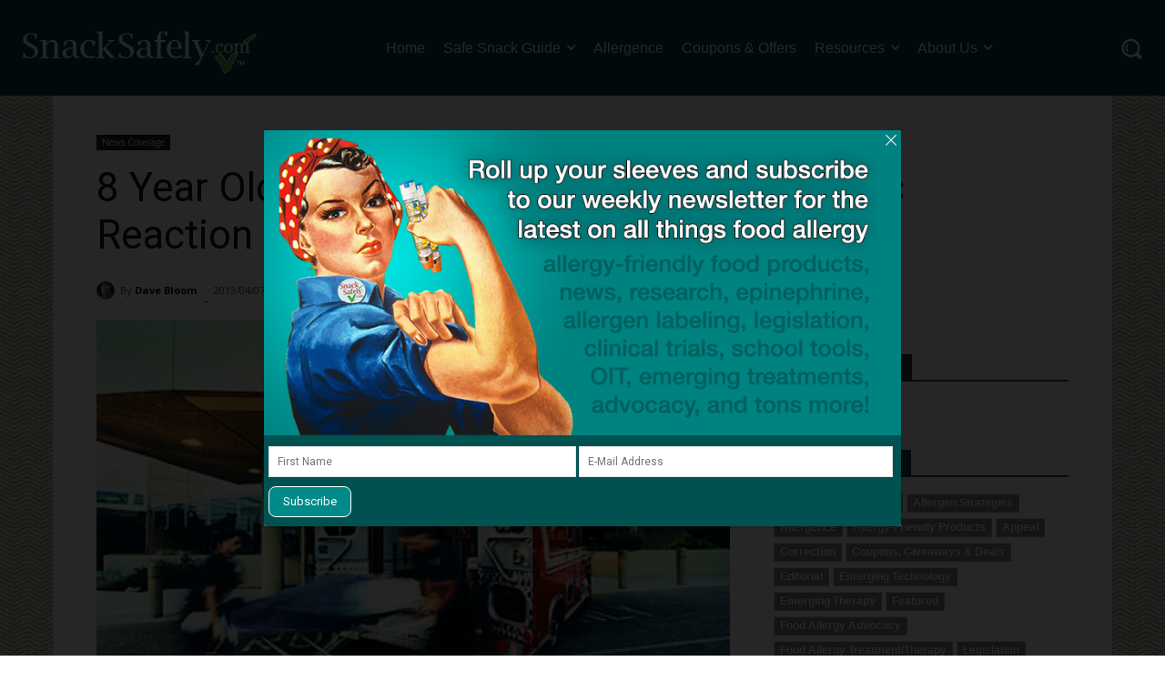

--- FILE ---
content_type: text/html; charset=UTF-8
request_url: https://snacksafely.com/2013/04/8-year-old-boy-dies/
body_size: 50874
content:
<!doctype html >
<!--[if IE 8]>    <html class="ie8" lang="en"> <![endif]-->
<!--[if IE 9]>    <html class="ie9" lang="en"> <![endif]-->
<!--[if gt IE 8]><!--> <html lang="en-US"> <!--<![endif]-->
<head>
    <title>8 Year Old Boy Dies of Apparent Anaphylactic Reaction - SnackSafely.com</title>
    <meta charset="UTF-8" />
    <meta name="viewport" content="width=device-width, initial-scale=1.0">
    <link rel="pingback" href="https://snacksafely.com/xmlrpc.php" />
    <meta name='robots' content='index, follow, max-image-preview:large, max-snippet:-1, max-video-preview:-1' />

	<!-- This site is optimized with the Yoast SEO Premium plugin v26.7 (Yoast SEO v26.7) - https://yoast.com/wordpress/plugins/seo/ -->
	<link rel="canonical" href="https://snacksafely.com/2013/04/8-year-old-boy-dies/" />
	<meta property="og:locale" content="en_US" />
	<meta property="og:type" content="article" />
	<meta property="og:title" content="8 Year Old Boy Dies of Apparent Anaphylactic Reaction" />
	<meta property="og:description" content="An 8 year old Monmouth County, NJ boy died this morning of an apparent anaphylactic reaction." />
	<meta property="og:url" content="https://snacksafely.com/2013/04/8-year-old-boy-dies/" />
	<meta property="og:site_name" content="SnackSafely.com" />
	<meta property="article:publisher" content="https://facebook.com/SnackSafely" />
	<meta property="article:published_time" content="2013-04-08T03:22:15+00:00" />
	<meta property="og:image" content="https://media.snacksafely.com/wp-content/uploads/2013/04/ambulance1.jpg" />
	<meta property="og:image:width" content="360" />
	<meta property="og:image:height" content="235" />
	<meta property="og:image:type" content="image/jpeg" />
	<meta name="author" content="Dave Bloom" />
	<meta name="twitter:card" content="summary_large_image" />
	<meta name="twitter:label1" content="Written by" />
	<meta name="twitter:data1" content="Dave Bloom" />
	<meta name="twitter:label2" content="Est. reading time" />
	<meta name="twitter:data2" content="1 minute" />
	<script type="application/ld+json" class="yoast-schema-graph">{"@context":"https://schema.org","@graph":[{"@type":"Article","@id":"https://snacksafely.com/2013/04/8-year-old-boy-dies/#article","isPartOf":{"@id":"https://snacksafely.com/2013/04/8-year-old-boy-dies/"},"author":{"name":"Dave Bloom","@id":"https://snacksafely.com/#/schema/person/dedd1fb9021e6ba902ae1799df1791d5"},"headline":"8 Year Old Boy Dies of Apparent Anaphylactic Reaction","datePublished":"2013-04-08T03:22:15+00:00","mainEntityOfPage":{"@id":"https://snacksafely.com/2013/04/8-year-old-boy-dies/"},"wordCount":256,"commentCount":2,"publisher":{"@id":"https://snacksafely.com/#organization"},"image":{"@id":"https://snacksafely.com/2013/04/8-year-old-boy-dies/#primaryimage"},"thumbnailUrl":"https://media.snacksafely.com/wp-content/uploads/2013/04/ambulance1.jpg","keywords":["anaphylaxis","auto-injectors","cross-contact","death","epinephrine","tragedy"],"articleSection":["News Coverage"],"inLanguage":"en-US","potentialAction":[{"@type":"CommentAction","name":"Comment","target":["https://snacksafely.com/2013/04/8-year-old-boy-dies/#respond"]}],"copyrightYear":"2013","copyrightHolder":{"@id":"https://snacksafely.com/#organization"}},{"@type":"WebPage","@id":"https://snacksafely.com/2013/04/8-year-old-boy-dies/","url":"https://snacksafely.com/2013/04/8-year-old-boy-dies/","name":"8 Year Old Boy Dies of Apparent Anaphylactic Reaction - SnackSafely.com","isPartOf":{"@id":"https://snacksafely.com/#website"},"primaryImageOfPage":{"@id":"https://snacksafely.com/2013/04/8-year-old-boy-dies/#primaryimage"},"image":{"@id":"https://snacksafely.com/2013/04/8-year-old-boy-dies/#primaryimage"},"thumbnailUrl":"https://media.snacksafely.com/wp-content/uploads/2013/04/ambulance1.jpg","datePublished":"2013-04-08T03:22:15+00:00","breadcrumb":{"@id":"https://snacksafely.com/2013/04/8-year-old-boy-dies/#breadcrumb"},"inLanguage":"en-US","potentialAction":[{"@type":"ReadAction","target":["https://snacksafely.com/2013/04/8-year-old-boy-dies/"]}]},{"@type":"ImageObject","inLanguage":"en-US","@id":"https://snacksafely.com/2013/04/8-year-old-boy-dies/#primaryimage","url":"https://media.snacksafely.com/wp-content/uploads/2013/04/ambulance1.jpg","contentUrl":"https://media.snacksafely.com/wp-content/uploads/2013/04/ambulance1.jpg","width":360,"height":235,"caption":"Emergency"},{"@type":"BreadcrumbList","@id":"https://snacksafely.com/2013/04/8-year-old-boy-dies/#breadcrumb","itemListElement":[{"@type":"ListItem","position":1,"name":"Home","item":"https://snacksafely.com/"},{"@type":"ListItem","position":2,"name":"8 Year Old Boy Dies of Apparent Anaphylactic Reaction"}]},{"@type":"WebSite","@id":"https://snacksafely.com/#website","url":"https://snacksafely.com/","name":"SnackSafely.com","description":"We go beyond the label! Your source for food allergy news","publisher":{"@id":"https://snacksafely.com/#organization"},"potentialAction":[{"@type":"SearchAction","target":{"@type":"EntryPoint","urlTemplate":"https://snacksafely.com/?s={search_term_string}"},"query-input":{"@type":"PropertyValueSpecification","valueRequired":true,"valueName":"search_term_string"}}],"inLanguage":"en-US"},{"@type":["Organization","Place"],"@id":"https://snacksafely.com/#organization","name":"SnackSafely.com","url":"https://snacksafely.com/","logo":{"@id":"https://snacksafely.com/2013/04/8-year-old-boy-dies/#local-main-organization-logo"},"image":{"@id":"https://snacksafely.com/2013/04/8-year-old-boy-dies/#local-main-organization-logo"},"sameAs":["https://facebook.com/SnackSafely","https://instagram.com/SnackSafely","https://pinterest.com/SnackSafely","https://linkedin.com/company/SnackSafely-com","https://bsky.app/profile/snacksafely.bsky.social","https://www.threads.com/@snacksafely"],"telephone":[],"openingHoursSpecification":[{"@type":"OpeningHoursSpecification","dayOfWeek":["Sunday","Monday","Tuesday","Wednesday","Thursday","Friday","Saturday"],"opens":"09:00","closes":"17:00"}]},{"@type":"Person","@id":"https://snacksafely.com/#/schema/person/dedd1fb9021e6ba902ae1799df1791d5","name":"Dave Bloom","image":{"@type":"ImageObject","inLanguage":"en-US","@id":"https://snacksafely.com/#/schema/person/image/","url":"https://secure.gravatar.com/avatar/64c5f4dd1edae385552519d613605d74df7217f6394e50757130b8a8ded242a3?s=96&d=mm&r=g","contentUrl":"https://secure.gravatar.com/avatar/64c5f4dd1edae385552519d613605d74df7217f6394e50757130b8a8ded242a3?s=96&d=mm&r=g","caption":"Dave Bloom"},"description":"Dave Bloom is CEO and \"Blogger in Chief\" of SnackSafely.com.","url":"https://snacksafely.com/author/dave/"},{"@type":"ImageObject","inLanguage":"en-US","@id":"https://snacksafely.com/2013/04/8-year-old-boy-dies/#local-main-organization-logo","url":"https://media.snacksafely.com/wp-content/uploads/2023/07/Logo-SnackSafely-Vertical.png","contentUrl":"https://media.snacksafely.com/wp-content/uploads/2023/07/Logo-SnackSafely-Vertical.png","width":466,"height":466,"caption":"SnackSafely.com"}]}</script>
	<!-- / Yoast SEO Premium plugin. -->


<link rel='dns-prefetch' href='//secure.gravatar.com' />
<link rel='dns-prefetch' href='//www.googletagmanager.com' />
<link rel='dns-prefetch' href='//stats.wp.com' />
<link rel='dns-prefetch' href='//fonts.googleapis.com' />
<link rel='dns-prefetch' href='//v0.wordpress.com' />
<link rel="alternate" type="application/rss+xml" title="SnackSafely.com &raquo; Feed" href="https://snacksafely.com/feed/" />
<link rel="alternate" type="application/rss+xml" title="SnackSafely.com &raquo; Comments Feed" href="https://snacksafely.com/comments/feed/" />
<link rel="alternate" type="application/rss+xml" title="SnackSafely.com &raquo; 8 Year Old Boy Dies of Apparent Anaphylactic Reaction Comments Feed" href="https://snacksafely.com/2013/04/8-year-old-boy-dies/feed/" />
		<!-- This site uses the Google Analytics by MonsterInsights plugin v9.11.1 - Using Analytics tracking - https://www.monsterinsights.com/ -->
							<script src="//www.googletagmanager.com/gtag/js?id=G-8QEJKL5S50"  data-cfasync="false" data-wpfc-render="false" type="text/javascript" async></script>
			<script data-cfasync="false" data-wpfc-render="false" type="text/javascript">
				var mi_version = '9.11.1';
				var mi_track_user = true;
				var mi_no_track_reason = '';
								var MonsterInsightsDefaultLocations = {"page_location":"https:\/\/snacksafely.com\/2013\/04\/8-year-old-boy-dies\/"};
								if ( typeof MonsterInsightsPrivacyGuardFilter === 'function' ) {
					var MonsterInsightsLocations = (typeof MonsterInsightsExcludeQuery === 'object') ? MonsterInsightsPrivacyGuardFilter( MonsterInsightsExcludeQuery ) : MonsterInsightsPrivacyGuardFilter( MonsterInsightsDefaultLocations );
				} else {
					var MonsterInsightsLocations = (typeof MonsterInsightsExcludeQuery === 'object') ? MonsterInsightsExcludeQuery : MonsterInsightsDefaultLocations;
				}

								var disableStrs = [
										'ga-disable-G-8QEJKL5S50',
									];

				/* Function to detect opted out users */
				function __gtagTrackerIsOptedOut() {
					for (var index = 0; index < disableStrs.length; index++) {
						if (document.cookie.indexOf(disableStrs[index] + '=true') > -1) {
							return true;
						}
					}

					return false;
				}

				/* Disable tracking if the opt-out cookie exists. */
				if (__gtagTrackerIsOptedOut()) {
					for (var index = 0; index < disableStrs.length; index++) {
						window[disableStrs[index]] = true;
					}
				}

				/* Opt-out function */
				function __gtagTrackerOptout() {
					for (var index = 0; index < disableStrs.length; index++) {
						document.cookie = disableStrs[index] + '=true; expires=Thu, 31 Dec 2099 23:59:59 UTC; path=/';
						window[disableStrs[index]] = true;
					}
				}

				if ('undefined' === typeof gaOptout) {
					function gaOptout() {
						__gtagTrackerOptout();
					}
				}
								window.dataLayer = window.dataLayer || [];

				window.MonsterInsightsDualTracker = {
					helpers: {},
					trackers: {},
				};
				if (mi_track_user) {
					function __gtagDataLayer() {
						dataLayer.push(arguments);
					}

					function __gtagTracker(type, name, parameters) {
						if (!parameters) {
							parameters = {};
						}

						if (parameters.send_to) {
							__gtagDataLayer.apply(null, arguments);
							return;
						}

						if (type === 'event') {
														parameters.send_to = monsterinsights_frontend.v4_id;
							var hookName = name;
							if (typeof parameters['event_category'] !== 'undefined') {
								hookName = parameters['event_category'] + ':' + name;
							}

							if (typeof MonsterInsightsDualTracker.trackers[hookName] !== 'undefined') {
								MonsterInsightsDualTracker.trackers[hookName](parameters);
							} else {
								__gtagDataLayer('event', name, parameters);
							}
							
						} else {
							__gtagDataLayer.apply(null, arguments);
						}
					}

					__gtagTracker('js', new Date());
					__gtagTracker('set', {
						'developer_id.dZGIzZG': true,
											});
					if ( MonsterInsightsLocations.page_location ) {
						__gtagTracker('set', MonsterInsightsLocations);
					}
										__gtagTracker('config', 'G-8QEJKL5S50', {"forceSSL":"true"} );
										window.gtag = __gtagTracker;										(function () {
						/* https://developers.google.com/analytics/devguides/collection/analyticsjs/ */
						/* ga and __gaTracker compatibility shim. */
						var noopfn = function () {
							return null;
						};
						var newtracker = function () {
							return new Tracker();
						};
						var Tracker = function () {
							return null;
						};
						var p = Tracker.prototype;
						p.get = noopfn;
						p.set = noopfn;
						p.send = function () {
							var args = Array.prototype.slice.call(arguments);
							args.unshift('send');
							__gaTracker.apply(null, args);
						};
						var __gaTracker = function () {
							var len = arguments.length;
							if (len === 0) {
								return;
							}
							var f = arguments[len - 1];
							if (typeof f !== 'object' || f === null || typeof f.hitCallback !== 'function') {
								if ('send' === arguments[0]) {
									var hitConverted, hitObject = false, action;
									if ('event' === arguments[1]) {
										if ('undefined' !== typeof arguments[3]) {
											hitObject = {
												'eventAction': arguments[3],
												'eventCategory': arguments[2],
												'eventLabel': arguments[4],
												'value': arguments[5] ? arguments[5] : 1,
											}
										}
									}
									if ('pageview' === arguments[1]) {
										if ('undefined' !== typeof arguments[2]) {
											hitObject = {
												'eventAction': 'page_view',
												'page_path': arguments[2],
											}
										}
									}
									if (typeof arguments[2] === 'object') {
										hitObject = arguments[2];
									}
									if (typeof arguments[5] === 'object') {
										Object.assign(hitObject, arguments[5]);
									}
									if ('undefined' !== typeof arguments[1].hitType) {
										hitObject = arguments[1];
										if ('pageview' === hitObject.hitType) {
											hitObject.eventAction = 'page_view';
										}
									}
									if (hitObject) {
										action = 'timing' === arguments[1].hitType ? 'timing_complete' : hitObject.eventAction;
										hitConverted = mapArgs(hitObject);
										__gtagTracker('event', action, hitConverted);
									}
								}
								return;
							}

							function mapArgs(args) {
								var arg, hit = {};
								var gaMap = {
									'eventCategory': 'event_category',
									'eventAction': 'event_action',
									'eventLabel': 'event_label',
									'eventValue': 'event_value',
									'nonInteraction': 'non_interaction',
									'timingCategory': 'event_category',
									'timingVar': 'name',
									'timingValue': 'value',
									'timingLabel': 'event_label',
									'page': 'page_path',
									'location': 'page_location',
									'title': 'page_title',
									'referrer' : 'page_referrer',
								};
								for (arg in args) {
																		if (!(!args.hasOwnProperty(arg) || !gaMap.hasOwnProperty(arg))) {
										hit[gaMap[arg]] = args[arg];
									} else {
										hit[arg] = args[arg];
									}
								}
								return hit;
							}

							try {
								f.hitCallback();
							} catch (ex) {
							}
						};
						__gaTracker.create = newtracker;
						__gaTracker.getByName = newtracker;
						__gaTracker.getAll = function () {
							return [];
						};
						__gaTracker.remove = noopfn;
						__gaTracker.loaded = true;
						window['__gaTracker'] = __gaTracker;
					})();
									} else {
										console.log("");
					(function () {
						function __gtagTracker() {
							return null;
						}

						window['__gtagTracker'] = __gtagTracker;
						window['gtag'] = __gtagTracker;
					})();
									}
			</script>
							<!-- / Google Analytics by MonsterInsights -->
		<style id='wp-img-auto-sizes-contain-inline-css' type='text/css'>
img:is([sizes=auto i],[sizes^="auto," i]){contain-intrinsic-size:3000px 1500px}
/*# sourceURL=wp-img-auto-sizes-contain-inline-css */
</style>
<link rel='stylesheet' id='dashicons-css' href='https://media.snacksafely.com/wp-includes/css/dashicons.min.css?ver=6.9' type='text/css' media='all' />
<link rel='stylesheet' id='post-views-counter-frontend-css' href='https://media.snacksafely.com/wp-content/plugins/post-views-counter/css/frontend.css?ver=1.7.0' type='text/css' media='all' />
<style id='wp-emoji-styles-inline-css' type='text/css'>

	img.wp-smiley, img.emoji {
		display: inline !important;
		border: none !important;
		box-shadow: none !important;
		height: 1em !important;
		width: 1em !important;
		margin: 0 0.07em !important;
		vertical-align: -0.1em !important;
		background: none !important;
		padding: 0 !important;
	}
/*# sourceURL=wp-emoji-styles-inline-css */
</style>
<style id='wp-block-library-inline-css' type='text/css'>
:root{--wp-block-synced-color:#7a00df;--wp-block-synced-color--rgb:122,0,223;--wp-bound-block-color:var(--wp-block-synced-color);--wp-editor-canvas-background:#ddd;--wp-admin-theme-color:#007cba;--wp-admin-theme-color--rgb:0,124,186;--wp-admin-theme-color-darker-10:#006ba1;--wp-admin-theme-color-darker-10--rgb:0,107,160.5;--wp-admin-theme-color-darker-20:#005a87;--wp-admin-theme-color-darker-20--rgb:0,90,135;--wp-admin-border-width-focus:2px}@media (min-resolution:192dpi){:root{--wp-admin-border-width-focus:1.5px}}.wp-element-button{cursor:pointer}:root .has-very-light-gray-background-color{background-color:#eee}:root .has-very-dark-gray-background-color{background-color:#313131}:root .has-very-light-gray-color{color:#eee}:root .has-very-dark-gray-color{color:#313131}:root .has-vivid-green-cyan-to-vivid-cyan-blue-gradient-background{background:linear-gradient(135deg,#00d084,#0693e3)}:root .has-purple-crush-gradient-background{background:linear-gradient(135deg,#34e2e4,#4721fb 50%,#ab1dfe)}:root .has-hazy-dawn-gradient-background{background:linear-gradient(135deg,#faaca8,#dad0ec)}:root .has-subdued-olive-gradient-background{background:linear-gradient(135deg,#fafae1,#67a671)}:root .has-atomic-cream-gradient-background{background:linear-gradient(135deg,#fdd79a,#004a59)}:root .has-nightshade-gradient-background{background:linear-gradient(135deg,#330968,#31cdcf)}:root .has-midnight-gradient-background{background:linear-gradient(135deg,#020381,#2874fc)}:root{--wp--preset--font-size--normal:16px;--wp--preset--font-size--huge:42px}.has-regular-font-size{font-size:1em}.has-larger-font-size{font-size:2.625em}.has-normal-font-size{font-size:var(--wp--preset--font-size--normal)}.has-huge-font-size{font-size:var(--wp--preset--font-size--huge)}.has-text-align-center{text-align:center}.has-text-align-left{text-align:left}.has-text-align-right{text-align:right}.has-fit-text{white-space:nowrap!important}#end-resizable-editor-section{display:none}.aligncenter{clear:both}.items-justified-left{justify-content:flex-start}.items-justified-center{justify-content:center}.items-justified-right{justify-content:flex-end}.items-justified-space-between{justify-content:space-between}.screen-reader-text{border:0;clip-path:inset(50%);height:1px;margin:-1px;overflow:hidden;padding:0;position:absolute;width:1px;word-wrap:normal!important}.screen-reader-text:focus{background-color:#ddd;clip-path:none;color:#444;display:block;font-size:1em;height:auto;left:5px;line-height:normal;padding:15px 23px 14px;text-decoration:none;top:5px;width:auto;z-index:100000}html :where(.has-border-color){border-style:solid}html :where([style*=border-top-color]){border-top-style:solid}html :where([style*=border-right-color]){border-right-style:solid}html :where([style*=border-bottom-color]){border-bottom-style:solid}html :where([style*=border-left-color]){border-left-style:solid}html :where([style*=border-width]){border-style:solid}html :where([style*=border-top-width]){border-top-style:solid}html :where([style*=border-right-width]){border-right-style:solid}html :where([style*=border-bottom-width]){border-bottom-style:solid}html :where([style*=border-left-width]){border-left-style:solid}html :where(img[class*=wp-image-]){height:auto;max-width:100%}:where(figure){margin:0 0 1em}html :where(.is-position-sticky){--wp-admin--admin-bar--position-offset:var(--wp-admin--admin-bar--height,0px)}@media screen and (max-width:600px){html :where(.is-position-sticky){--wp-admin--admin-bar--position-offset:0px}}

/*# sourceURL=wp-block-library-inline-css */
</style><style id='global-styles-inline-css' type='text/css'>
:root{--wp--preset--aspect-ratio--square: 1;--wp--preset--aspect-ratio--4-3: 4/3;--wp--preset--aspect-ratio--3-4: 3/4;--wp--preset--aspect-ratio--3-2: 3/2;--wp--preset--aspect-ratio--2-3: 2/3;--wp--preset--aspect-ratio--16-9: 16/9;--wp--preset--aspect-ratio--9-16: 9/16;--wp--preset--color--black: #000000;--wp--preset--color--cyan-bluish-gray: #abb8c3;--wp--preset--color--white: #ffffff;--wp--preset--color--pale-pink: #f78da7;--wp--preset--color--vivid-red: #cf2e2e;--wp--preset--color--luminous-vivid-orange: #ff6900;--wp--preset--color--luminous-vivid-amber: #fcb900;--wp--preset--color--light-green-cyan: #7bdcb5;--wp--preset--color--vivid-green-cyan: #00d084;--wp--preset--color--pale-cyan-blue: #8ed1fc;--wp--preset--color--vivid-cyan-blue: #0693e3;--wp--preset--color--vivid-purple: #9b51e0;--wp--preset--gradient--vivid-cyan-blue-to-vivid-purple: linear-gradient(135deg,rgb(6,147,227) 0%,rgb(155,81,224) 100%);--wp--preset--gradient--light-green-cyan-to-vivid-green-cyan: linear-gradient(135deg,rgb(122,220,180) 0%,rgb(0,208,130) 100%);--wp--preset--gradient--luminous-vivid-amber-to-luminous-vivid-orange: linear-gradient(135deg,rgb(252,185,0) 0%,rgb(255,105,0) 100%);--wp--preset--gradient--luminous-vivid-orange-to-vivid-red: linear-gradient(135deg,rgb(255,105,0) 0%,rgb(207,46,46) 100%);--wp--preset--gradient--very-light-gray-to-cyan-bluish-gray: linear-gradient(135deg,rgb(238,238,238) 0%,rgb(169,184,195) 100%);--wp--preset--gradient--cool-to-warm-spectrum: linear-gradient(135deg,rgb(74,234,220) 0%,rgb(151,120,209) 20%,rgb(207,42,186) 40%,rgb(238,44,130) 60%,rgb(251,105,98) 80%,rgb(254,248,76) 100%);--wp--preset--gradient--blush-light-purple: linear-gradient(135deg,rgb(255,206,236) 0%,rgb(152,150,240) 100%);--wp--preset--gradient--blush-bordeaux: linear-gradient(135deg,rgb(254,205,165) 0%,rgb(254,45,45) 50%,rgb(107,0,62) 100%);--wp--preset--gradient--luminous-dusk: linear-gradient(135deg,rgb(255,203,112) 0%,rgb(199,81,192) 50%,rgb(65,88,208) 100%);--wp--preset--gradient--pale-ocean: linear-gradient(135deg,rgb(255,245,203) 0%,rgb(182,227,212) 50%,rgb(51,167,181) 100%);--wp--preset--gradient--electric-grass: linear-gradient(135deg,rgb(202,248,128) 0%,rgb(113,206,126) 100%);--wp--preset--gradient--midnight: linear-gradient(135deg,rgb(2,3,129) 0%,rgb(40,116,252) 100%);--wp--preset--font-size--small: 11px;--wp--preset--font-size--medium: 20px;--wp--preset--font-size--large: 32px;--wp--preset--font-size--x-large: 42px;--wp--preset--font-size--regular: 15px;--wp--preset--font-size--larger: 50px;--wp--preset--spacing--20: 0.44rem;--wp--preset--spacing--30: 0.67rem;--wp--preset--spacing--40: 1rem;--wp--preset--spacing--50: 1.5rem;--wp--preset--spacing--60: 2.25rem;--wp--preset--spacing--70: 3.38rem;--wp--preset--spacing--80: 5.06rem;--wp--preset--shadow--natural: 6px 6px 9px rgba(0, 0, 0, 0.2);--wp--preset--shadow--deep: 12px 12px 50px rgba(0, 0, 0, 0.4);--wp--preset--shadow--sharp: 6px 6px 0px rgba(0, 0, 0, 0.2);--wp--preset--shadow--outlined: 6px 6px 0px -3px rgb(255, 255, 255), 6px 6px rgb(0, 0, 0);--wp--preset--shadow--crisp: 6px 6px 0px rgb(0, 0, 0);}:where(.is-layout-flex){gap: 0.5em;}:where(.is-layout-grid){gap: 0.5em;}body .is-layout-flex{display: flex;}.is-layout-flex{flex-wrap: wrap;align-items: center;}.is-layout-flex > :is(*, div){margin: 0;}body .is-layout-grid{display: grid;}.is-layout-grid > :is(*, div){margin: 0;}:where(.wp-block-columns.is-layout-flex){gap: 2em;}:where(.wp-block-columns.is-layout-grid){gap: 2em;}:where(.wp-block-post-template.is-layout-flex){gap: 1.25em;}:where(.wp-block-post-template.is-layout-grid){gap: 1.25em;}.has-black-color{color: var(--wp--preset--color--black) !important;}.has-cyan-bluish-gray-color{color: var(--wp--preset--color--cyan-bluish-gray) !important;}.has-white-color{color: var(--wp--preset--color--white) !important;}.has-pale-pink-color{color: var(--wp--preset--color--pale-pink) !important;}.has-vivid-red-color{color: var(--wp--preset--color--vivid-red) !important;}.has-luminous-vivid-orange-color{color: var(--wp--preset--color--luminous-vivid-orange) !important;}.has-luminous-vivid-amber-color{color: var(--wp--preset--color--luminous-vivid-amber) !important;}.has-light-green-cyan-color{color: var(--wp--preset--color--light-green-cyan) !important;}.has-vivid-green-cyan-color{color: var(--wp--preset--color--vivid-green-cyan) !important;}.has-pale-cyan-blue-color{color: var(--wp--preset--color--pale-cyan-blue) !important;}.has-vivid-cyan-blue-color{color: var(--wp--preset--color--vivid-cyan-blue) !important;}.has-vivid-purple-color{color: var(--wp--preset--color--vivid-purple) !important;}.has-black-background-color{background-color: var(--wp--preset--color--black) !important;}.has-cyan-bluish-gray-background-color{background-color: var(--wp--preset--color--cyan-bluish-gray) !important;}.has-white-background-color{background-color: var(--wp--preset--color--white) !important;}.has-pale-pink-background-color{background-color: var(--wp--preset--color--pale-pink) !important;}.has-vivid-red-background-color{background-color: var(--wp--preset--color--vivid-red) !important;}.has-luminous-vivid-orange-background-color{background-color: var(--wp--preset--color--luminous-vivid-orange) !important;}.has-luminous-vivid-amber-background-color{background-color: var(--wp--preset--color--luminous-vivid-amber) !important;}.has-light-green-cyan-background-color{background-color: var(--wp--preset--color--light-green-cyan) !important;}.has-vivid-green-cyan-background-color{background-color: var(--wp--preset--color--vivid-green-cyan) !important;}.has-pale-cyan-blue-background-color{background-color: var(--wp--preset--color--pale-cyan-blue) !important;}.has-vivid-cyan-blue-background-color{background-color: var(--wp--preset--color--vivid-cyan-blue) !important;}.has-vivid-purple-background-color{background-color: var(--wp--preset--color--vivid-purple) !important;}.has-black-border-color{border-color: var(--wp--preset--color--black) !important;}.has-cyan-bluish-gray-border-color{border-color: var(--wp--preset--color--cyan-bluish-gray) !important;}.has-white-border-color{border-color: var(--wp--preset--color--white) !important;}.has-pale-pink-border-color{border-color: var(--wp--preset--color--pale-pink) !important;}.has-vivid-red-border-color{border-color: var(--wp--preset--color--vivid-red) !important;}.has-luminous-vivid-orange-border-color{border-color: var(--wp--preset--color--luminous-vivid-orange) !important;}.has-luminous-vivid-amber-border-color{border-color: var(--wp--preset--color--luminous-vivid-amber) !important;}.has-light-green-cyan-border-color{border-color: var(--wp--preset--color--light-green-cyan) !important;}.has-vivid-green-cyan-border-color{border-color: var(--wp--preset--color--vivid-green-cyan) !important;}.has-pale-cyan-blue-border-color{border-color: var(--wp--preset--color--pale-cyan-blue) !important;}.has-vivid-cyan-blue-border-color{border-color: var(--wp--preset--color--vivid-cyan-blue) !important;}.has-vivid-purple-border-color{border-color: var(--wp--preset--color--vivid-purple) !important;}.has-vivid-cyan-blue-to-vivid-purple-gradient-background{background: var(--wp--preset--gradient--vivid-cyan-blue-to-vivid-purple) !important;}.has-light-green-cyan-to-vivid-green-cyan-gradient-background{background: var(--wp--preset--gradient--light-green-cyan-to-vivid-green-cyan) !important;}.has-luminous-vivid-amber-to-luminous-vivid-orange-gradient-background{background: var(--wp--preset--gradient--luminous-vivid-amber-to-luminous-vivid-orange) !important;}.has-luminous-vivid-orange-to-vivid-red-gradient-background{background: var(--wp--preset--gradient--luminous-vivid-orange-to-vivid-red) !important;}.has-very-light-gray-to-cyan-bluish-gray-gradient-background{background: var(--wp--preset--gradient--very-light-gray-to-cyan-bluish-gray) !important;}.has-cool-to-warm-spectrum-gradient-background{background: var(--wp--preset--gradient--cool-to-warm-spectrum) !important;}.has-blush-light-purple-gradient-background{background: var(--wp--preset--gradient--blush-light-purple) !important;}.has-blush-bordeaux-gradient-background{background: var(--wp--preset--gradient--blush-bordeaux) !important;}.has-luminous-dusk-gradient-background{background: var(--wp--preset--gradient--luminous-dusk) !important;}.has-pale-ocean-gradient-background{background: var(--wp--preset--gradient--pale-ocean) !important;}.has-electric-grass-gradient-background{background: var(--wp--preset--gradient--electric-grass) !important;}.has-midnight-gradient-background{background: var(--wp--preset--gradient--midnight) !important;}.has-small-font-size{font-size: var(--wp--preset--font-size--small) !important;}.has-medium-font-size{font-size: var(--wp--preset--font-size--medium) !important;}.has-large-font-size{font-size: var(--wp--preset--font-size--large) !important;}.has-x-large-font-size{font-size: var(--wp--preset--font-size--x-large) !important;}
/*# sourceURL=global-styles-inline-css */
</style>

<style id='classic-theme-styles-inline-css' type='text/css'>
/*! This file is auto-generated */
.wp-block-button__link{color:#fff;background-color:#32373c;border-radius:9999px;box-shadow:none;text-decoration:none;padding:calc(.667em + 2px) calc(1.333em + 2px);font-size:1.125em}.wp-block-file__button{background:#32373c;color:#fff;text-decoration:none}
/*# sourceURL=https://media.snacksafely.com/wp-includes/css/classic-themes.min.css */
</style>
<link rel='stylesheet' id='ssShareStyle-css' href='https://media.snacksafely.com/wp-content/plugins/SnackSafelyBlogPlugin/share.css?ver=6.9' type='text/css' media='all' />
<link rel='stylesheet' id='ssBlogStyle-css' href='https://media.snacksafely.com/wp-content/plugins/SnackSafelyBlogPlugin/ss-styles.css?ver=1751136868' type='text/css' media='all' />
<link rel='stylesheet' id='contact-form-7-css' href='https://media.snacksafely.com/wp-content/plugins/contact-form-7/includes/css/styles.css?ver=6.1.4' type='text/css' media='all' />
<link rel='stylesheet' id='q-a-focus-plus-css' href='https://media.snacksafely.com/wp-content/plugins/q-and-a-focus-plus-faq/css/q-a-focus-plus.min.css?ver=1.3.9.7' type='text/css' media='screen' />
<link rel='stylesheet' id='sharrre-button-style-css' href='https://media.snacksafely.com/wp-content/plugins/sharrre-wordpress-plugin-master/css/styling.css?ver=6.9' type='text/css' media='all' />
<link rel='stylesheet' id='td-plugin-multi-purpose-css' href='https://media.snacksafely.com/wp-content/plugins/td-composer/td-multi-purpose/style.css?ver=9c5a7338c90cbd82cb580e34cffb127f' type='text/css' media='all' />
<link rel='stylesheet' id='google-fonts-style-css' href='https://fonts.googleapis.com/css?family=Open+Sans%3A400%2C600%2C700%7CRoboto%3A400%2C600%2C700%7CRoboto%3A400%7CGelasio%3A400%7CPlayfair+Display%3A400&#038;display=swap&#038;ver=12.7.4' type='text/css' media='all' />
<style id='jetpack_facebook_likebox-inline-css' type='text/css'>
.widget_facebook_likebox {
	overflow: hidden;
}

/*# sourceURL=https://media.snacksafely.com/wp-content/plugins/jetpack/modules/widgets/facebook-likebox/style.css */
</style>
<link rel='stylesheet' id='td-multipurpose-css' href='https://media.snacksafely.com/wp-content/plugins/td-composer/assets/fonts/td-multipurpose/td-multipurpose.css?ver=9c5a7338c90cbd82cb580e34cffb127f' type='text/css' media='all' />
<link rel='stylesheet' id='td-theme-css' href='https://media.snacksafely.com/wp-content/themes/Newspaper/style.css?ver=12.7.4' type='text/css' media='all' />
<style id='td-theme-inline-css' type='text/css'>@media (max-width:767px){.td-header-desktop-wrap{display:none}}@media (min-width:767px){.td-header-mobile-wrap{display:none}}</style>
<link rel='stylesheet' id='mo_customer_validation_form_main_css-css' href='https://media.snacksafely.com/wp-content/plugins/miniorange-otp-verification_1527/includes/css/mo_forms_css.min.css?version=15.2.7&#038;ver=15.2.7' type='text/css' media='all' />
<link rel='stylesheet' id='td-legacy-framework-front-style-css' href='https://media.snacksafely.com/wp-content/plugins/td-composer/legacy/Newspaper/assets/css/td_legacy_main.css?ver=9c5a7338c90cbd82cb580e34cffb127f' type='text/css' media='all' />
<link rel='stylesheet' id='td-standard-pack-framework-front-style-css' href='https://media.snacksafely.com/wp-content/plugins/td-standard-pack/Newspaper/assets/css/td_standard_pack_main.css?ver=1314111a2e147bac488ccdd97e4704ff' type='text/css' media='all' />
<link rel='stylesheet' id='tdb_style_cloud_templates_front-css' href='https://media.snacksafely.com/wp-content/plugins/td-cloud-library/assets/css/tdb_main.css?ver=496e217dc78570a2932146e73f7c4a14' type='text/css' media='all' />
<script type="text/javascript" id="post-views-counter-frontend-js-before">
/* <![CDATA[ */
var pvcArgsFrontend = {"mode":"js","postID":2118,"requestURL":"https:\/\/snacksafely.com\/wp-admin\/admin-ajax.php","nonce":"9c2ffa239e","dataStorage":"cookies","multisite":false,"path":"\/","domain":""};

//# sourceURL=post-views-counter-frontend-js-before
/* ]]> */
</script>
<script type="text/javascript" src="https://media.snacksafely.com/wp-content/plugins/post-views-counter/js/frontend.js?ver=1.7.0" id="post-views-counter-frontend-js"></script>
<script type="text/javascript" src="https://media.snacksafely.com/wp-content/plugins/google-analytics-for-wordpress/assets/js/frontend-gtag.min.js?ver=9.11.1" id="monsterinsights-frontend-script-js" async="async" data-wp-strategy="async"></script>
<script data-cfasync="false" data-wpfc-render="false" type="text/javascript" id='monsterinsights-frontend-script-js-extra'>/* <![CDATA[ */
var monsterinsights_frontend = {"js_events_tracking":"true","download_extensions":"doc,pdf,ppt,zip,xls,docx,pptx,xlsx","inbound_paths":"[]","home_url":"https:\/\/snacksafely.com","hash_tracking":"false","v4_id":"G-8QEJKL5S50"};/* ]]> */
</script>
<script type="text/javascript" src="https://media.snacksafely.com/wp-includes/js/jquery/jquery.min.js?ver=3.7.1" id="jquery-core-js"></script>
<script type="text/javascript" src="https://media.snacksafely.com/wp-includes/js/jquery/jquery-migrate.min.js?ver=3.4.1" id="jquery-migrate-js"></script>
<script type="text/javascript" src="https://media.snacksafely.com/wp-content/plugins/SnackSafelyBlogPlugin/js/ssInstantiateGoogleAds9.js?ver=1751912108" id="ssInstantiateGoogleAds-js"></script>
<script type="text/javascript" src="https://media.snacksafely.com/wp-content/plugins/SnackSafelyBlogPlugin/js/ssInstantiateSubscribeForm.js?ver=1701027247" id="ssInstantiateSubscribeForm-js"></script>
<script type="text/javascript" src="https://media.snacksafely.com/wp-content/plugins/SnackSafelyBlogPlugin/js/ssPartnerTiles.js?ver=6.9" id="ssPartnerTiles-js"></script>
<script type="text/javascript" id="moOtpTimerScript-js-extra">
/* <![CDATA[ */
var moOtpTimerScript = {"siteURL":"https://snacksafely.com/wp-admin/admin-ajax.php","action":"mo_control_otp_block","otpControlTimerTime":"60","otpControlBlockTime":"0","isUserBlocked":null,"limit_otp_sent_message":"Your OTP has been sent. The next OTP can be sent after {minutes}:{seconds} minutes","user_blocked_message":"You have exceeded the limit to send OTP. Please wait for {minutes}:{seconds} minutes","error_otp_verify_message":"The next OTP can be sent after {minutes}:{seconds} minutes"};
//# sourceURL=moOtpTimerScript-js-extra
/* ]]> */
</script>
<script type="text/javascript" src="https://media.snacksafely.com/wp-content/plugins/miniorange-otp-verification_1527/addons/resendcontrol/includes/js/moOtpTimerScript.min.js?ver=15.2.7" id="moOtpTimerScript-js"></script>
<script type="text/javascript" src="https://media.snacksafely.com/wp-content/plugins/sendy-widget/js/script.js?ver=6.9" id="sendy-widget-js"></script>
<script type="text/javascript" src="https://media.snacksafely.com/wp-content/plugins/sharrre-wordpress-plugin-master/sharrre/jquery.sharrre.min.js?ver=6.9" id="sharrre-js"></script>

<!-- Google tag (gtag.js) snippet added by Site Kit -->
<!-- Google Analytics snippet added by Site Kit -->
<script type="text/javascript" src="https://www.googletagmanager.com/gtag/js?id=G-8QEJKL5S50" id="google_gtagjs-js" async></script>
<script type="text/javascript" id="google_gtagjs-js-after">
/* <![CDATA[ */
window.dataLayer = window.dataLayer || [];function gtag(){dataLayer.push(arguments);}
gtag("set","linker",{"domains":["snacksafely.com"]});
gtag("js", new Date());
gtag("set", "developer_id.dZTNiMT", true);
gtag("config", "G-8QEJKL5S50");
 window._googlesitekit = window._googlesitekit || {}; window._googlesitekit.throttledEvents = []; window._googlesitekit.gtagEvent = (name, data) => { var key = JSON.stringify( { name, data } ); if ( !! window._googlesitekit.throttledEvents[ key ] ) { return; } window._googlesitekit.throttledEvents[ key ] = true; setTimeout( () => { delete window._googlesitekit.throttledEvents[ key ]; }, 5 ); gtag( "event", name, { ...data, event_source: "site-kit" } ); }; 
//# sourceURL=google_gtagjs-js-after
/* ]]> */
</script>
<link rel="https://api.w.org/" href="https://snacksafely.com/wp-json/" /><link rel="alternate" title="JSON" type="application/json" href="https://snacksafely.com/wp-json/wp/v2/posts/2118" /><link rel="EditURI" type="application/rsd+xml" title="RSD" href="https://snacksafely.com/xmlrpc.php?rsd" />
<meta name="generator" content="WordPress 6.9" />
<link rel='shortlink' href='https://wp.me/pby6o5-ya' />
<link rel="stylesheet" id="custom-css-css" type="text/css" href="/?custom-css=1" /><meta name="generator" content="Site Kit by Google 1.168.0" /><script async src="https://securepubads.g.doubleclick.net/tag/js/gpt.js"></script>
<script>
    window.googletag = window.googletag || { cmd: [] };

    googletag.cmd.push(function() {
        var adSlot;

        // Define the ad slot with both potential sizes
        // The first array in defineSlot is the "default" size, used if no mapping applies.
        // It's good practice to make it the largest size.
        adSlot = googletag.defineSlot('/70168299/AD_BLOG_HEADER', [[728, 90], [320, 50]], 'div-gpt-ad-1751908305875-0')
            .addService(googletag.pubads());

        // Create a size mapping
        var mapping = googletag.sizeMapping()
            .addSize([768, 0], [[728, 90]]) // If viewport width >= 768, serve 728x90
            .addSize([0, 0], [[320, 50]])   // If viewport width < 768 (or any other case), serve 320x50
            .build();

        // Apply the size mapping to the ad slot
        adSlot.defineSizeMapping(mapping);

        googletag.pubads().enableSingleRequest();
        googletag.pubads().collapseEmptyDivs(); // Optional: Collapse the div if no ad is served
        googletag.enableServices();
    });
</script>  <script src="https://cdn.onesignal.com/sdks/web/v16/OneSignalSDK.page.js" defer></script>
  <script>
          window.OneSignalDeferred = window.OneSignalDeferred || [];
          OneSignalDeferred.push(async function(OneSignal) {
            await OneSignal.init({
              appId: "5ab14096-ba67-400b-a39d-8bd60e74b08c",
              serviceWorkerOverrideForTypical: true,
              path: "https://snacksafely.com/wp-content/plugins/onesignal-free-web-push-notifications/sdk_files/",
              serviceWorkerParam: { scope: "/wp-content/plugins/onesignal-free-web-push-notifications/sdk_files/push/onesignal/" },
              serviceWorkerPath: "OneSignalSDKWorker.js",
            });
          });

          // Unregister the legacy OneSignal service worker to prevent scope conflicts
          if (navigator.serviceWorker) {
            navigator.serviceWorker.getRegistrations().then((registrations) => {
              // Iterate through all registered service workers
              registrations.forEach((registration) => {
                // Check the script URL to identify the specific service worker
                if (registration.active && registration.active.scriptURL.includes('OneSignalSDKWorker.js.php')) {
                  // Unregister the service worker
                  registration.unregister().then((success) => {
                    if (success) {
                      console.log('OneSignalSW: Successfully unregistered:', registration.active.scriptURL);
                    } else {
                      console.log('OneSignalSW: Failed to unregister:', registration.active.scriptURL);
                    }
                  });
                }
              });
            }).catch((error) => {
              console.error('Error fetching service worker registrations:', error);
            });
        }
        </script>
<!-- Q & A Focus Plus -->
		<noscript><link rel="stylesheet" type="text/css" href="https://media.snacksafely.com/wp-content/plugins/q-and-a-focus-plus-faq/css/q-a-focus-plus-noscript.min.css?ver=1.3.9.7" /></noscript><!-- Q & A Focus Plus-->
			<style>img#wpstats{display:none}</style>
		    <script>
        window.tdb_global_vars = {"wpRestUrl":"https:\/\/snacksafely.com\/wp-json\/","permalinkStructure":"\/%year%\/%monthnum%\/%postname%\/"};
        window.tdb_p_autoload_vars = {"isAjax":false,"isAdminBarShowing":false,"autoloadStatus":"off","origPostEditUrl":null};
    </script>
    
    <style id="tdb-global-colors">:root{--tt-accent-color:#E4A41E;--tt-hover:#504BDC;--tt-gray-dark:#777777;--tt-extra-color:#f4f4f4;--tt-primary-color:#000000;--office-nexus-accent:#343090;--office-nexus-accent-lighter:#5f59f7;--office-nexus-text-primary:#111827;--office-nexus-text-secondary:#5C6B8D;--office-nexus-bg-white:#FFFFFF;--ofice-nexus-bg-site:#f6f8ff;--office-nexus-shadow:rgba(52,48,144,0.08);--office-nexus-border:#CFCFEA;--office-nexus-bg-section-light:#f0f2fb;--office-nexus-bg-section-dark:#111827;--office-nexus-text-white:#FFFFFF;--office-nexus-text-tertiary:#CFCFEA}</style>

    
	            <style id="tdb-global-fonts">
                
:root{--tt-secondary:Merriweather;--tt-extra:Red Hat Display;--tt-primary-font:Epilogue;--office-nexus-global:Outfit;}
            </style>
            <script async type="application/javascript"
        src="https://news.google.com/swg/js/v1/swg-basic.js"></script>
<script>
  (self.SWG_BASIC = self.SWG_BASIC || []).push( basicSubscriptions => {
    basicSubscriptions.init({
      type: "NewsArticle",
      isPartOfType: ["Product"],
      isPartOfProductId: "CAow1o3MAQ:openaccess",
      clientOptions: { theme: "light", lang: "en" },
    });
  });
</script>
<!-- JS generated by theme -->

<script type="text/javascript" id="td-generated-header-js">
    
    

	    var tdBlocksArray = []; //here we store all the items for the current page

	    // td_block class - each ajax block uses a object of this class for requests
	    function tdBlock() {
		    this.id = '';
		    this.block_type = 1; //block type id (1-234 etc)
		    this.atts = '';
		    this.td_column_number = '';
		    this.td_current_page = 1; //
		    this.post_count = 0; //from wp
		    this.found_posts = 0; //from wp
		    this.max_num_pages = 0; //from wp
		    this.td_filter_value = ''; //current live filter value
		    this.is_ajax_running = false;
		    this.td_user_action = ''; // load more or infinite loader (used by the animation)
		    this.header_color = '';
		    this.ajax_pagination_infinite_stop = ''; //show load more at page x
	    }

        // td_js_generator - mini detector
        ( function () {
            var htmlTag = document.getElementsByTagName("html")[0];

	        if ( navigator.userAgent.indexOf("MSIE 10.0") > -1 ) {
                htmlTag.className += ' ie10';
            }

            if ( !!navigator.userAgent.match(/Trident.*rv\:11\./) ) {
                htmlTag.className += ' ie11';
            }

	        if ( navigator.userAgent.indexOf("Edge") > -1 ) {
                htmlTag.className += ' ieEdge';
            }

            if ( /(iPad|iPhone|iPod)/g.test(navigator.userAgent) ) {
                htmlTag.className += ' td-md-is-ios';
            }

            var user_agent = navigator.userAgent.toLowerCase();
            if ( user_agent.indexOf("android") > -1 ) {
                htmlTag.className += ' td-md-is-android';
            }

            if ( -1 !== navigator.userAgent.indexOf('Mac OS X')  ) {
                htmlTag.className += ' td-md-is-os-x';
            }

            if ( /chrom(e|ium)/.test(navigator.userAgent.toLowerCase()) ) {
               htmlTag.className += ' td-md-is-chrome';
            }

            if ( -1 !== navigator.userAgent.indexOf('Firefox') ) {
                htmlTag.className += ' td-md-is-firefox';
            }

            if ( -1 !== navigator.userAgent.indexOf('Safari') && -1 === navigator.userAgent.indexOf('Chrome') ) {
                htmlTag.className += ' td-md-is-safari';
            }

            if( -1 !== navigator.userAgent.indexOf('IEMobile') ){
                htmlTag.className += ' td-md-is-iemobile';
            }

        })();

        var tdLocalCache = {};

        ( function () {
            "use strict";

            tdLocalCache = {
                data: {},
                remove: function (resource_id) {
                    delete tdLocalCache.data[resource_id];
                },
                exist: function (resource_id) {
                    return tdLocalCache.data.hasOwnProperty(resource_id) && tdLocalCache.data[resource_id] !== null;
                },
                get: function (resource_id) {
                    return tdLocalCache.data[resource_id];
                },
                set: function (resource_id, cachedData) {
                    tdLocalCache.remove(resource_id);
                    tdLocalCache.data[resource_id] = cachedData;
                }
            };
        })();

    
    
var td_viewport_interval_list=[{"limitBottom":767,"sidebarWidth":228},{"limitBottom":1018,"sidebarWidth":300},{"limitBottom":1140,"sidebarWidth":324}];
var tdc_is_installed="yes";
var tdc_domain_active=false;
var td_ajax_url="https:\/\/snacksafely.com\/wp-admin\/admin-ajax.php?td_theme_name=Newspaper&v=12.7.4";
var td_get_template_directory_uri="https:\/\/snacksafely.com\/wp-content\/plugins\/td-composer\/legacy\/common";
var tds_snap_menu="";
var tds_logo_on_sticky="";
var tds_header_style="";
var td_please_wait="Please wait...";
var td_email_user_pass_incorrect="User or password incorrect!";
var td_email_user_incorrect="Email or username incorrect!";
var td_email_incorrect="Email incorrect!";
var td_user_incorrect="Username incorrect!";
var td_email_user_empty="Email or username empty!";
var td_pass_empty="Pass empty!";
var td_pass_pattern_incorrect="Invalid Pass Pattern!";
var td_retype_pass_incorrect="Retyped Pass incorrect!";
var tds_more_articles_on_post_enable="";
var tds_more_articles_on_post_time_to_wait="";
var tds_more_articles_on_post_pages_distance_from_top=0;
var tds_captcha="";
var tds_theme_color_site_wide="#4db2ec";
var tds_smart_sidebar="";
var tdThemeName="Newspaper";
var tdThemeNameWl="Newspaper";
var td_magnific_popup_translation_tPrev="Previous (Left arrow key)";
var td_magnific_popup_translation_tNext="Next (Right arrow key)";
var td_magnific_popup_translation_tCounter="%curr% of %total%";
var td_magnific_popup_translation_ajax_tError="The content from %url% could not be loaded.";
var td_magnific_popup_translation_image_tError="The image #%curr% could not be loaded.";
var tdBlockNonce="52c06b3728";
var tdMobileMenu="enabled";
var tdMobileSearch="enabled";
var tdDateNamesI18n={"month_names":["January","February","March","April","May","June","July","August","September","October","November","December"],"month_names_short":["Jan","Feb","Mar","Apr","May","Jun","Jul","Aug","Sep","Oct","Nov","Dec"],"day_names":["Sunday","Monday","Tuesday","Wednesday","Thursday","Friday","Saturday"],"day_names_short":["Sun","Mon","Tue","Wed","Thu","Fri","Sat"]};
var td_w3_object_cache_enabled_for_wp_admin=false;
var tdb_modal_confirm="Save";
var tdb_modal_cancel="Cancel";
var tdb_modal_confirm_alt="Yes";
var tdb_modal_cancel_alt="No";
var td_deploy_mode="deploy";
var td_ad_background_click_link="";
var td_ad_background_click_target="";
</script>


<!-- Header style compiled by theme -->

<style>:root{--td_header_color:#274646}.td-footer-wrapper,.td-footer-wrapper .td_block_template_7 .td-block-title>*,.td-footer-wrapper .td_block_template_17 .td-block-title,.td-footer-wrapper .td-block-title-wrap .td-wrapper-pulldown-filter{background-color:#274646}.td-sub-footer-container{background-color:#274646}.td-sub-footer-container,.td-subfooter-menu li a{color:#ffffff}.post blockquote p,.page blockquote p,.td-post-text-content blockquote p{font-style:normal;text-transform:none}body{background-image:url("https://media.snacksafely.com/wp-content/uploads/2016/01/BackgroundTile-1.jpg")}:root{--td_header_color:#274646}.td-footer-wrapper,.td-footer-wrapper .td_block_template_7 .td-block-title>*,.td-footer-wrapper .td_block_template_17 .td-block-title,.td-footer-wrapper .td-block-title-wrap .td-wrapper-pulldown-filter{background-color:#274646}.td-sub-footer-container{background-color:#274646}.td-sub-footer-container,.td-subfooter-menu li a{color:#ffffff}.post blockquote p,.page blockquote p,.td-post-text-content blockquote p{font-style:normal;text-transform:none}</style>

<link rel="icon" href="https://media.snacksafely.com/wp-content/uploads/2020/01/SSfavicon-32x32-1.png" sizes="32x32" />
<link rel="icon" href="https://media.snacksafely.com/wp-content/uploads/2020/01/SSfavicon-32x32-1.png" sizes="192x192" />
<link rel="apple-touch-icon" href="https://media.snacksafely.com/wp-content/uploads/2020/01/SSfavicon-32x32-1.png" />
<meta name="msapplication-TileImage" content="https://media.snacksafely.com/wp-content/uploads/2020/01/SSfavicon-32x32-1.png" />
		<style type="text/css" id="wp-custom-css">
			.td_module_17 .td-read-more {
  display: none;
}
.td-excerpt {
  color: #555;
}
.td-theme-wrap .block-title > span,
.td-theme-wrap .block-title > span > a {
  color: #FFF;
}
.td-post-content blockquote {
  display: block;
  background: #fff;
  padding: 15px 20px 15px 45px;
  margin: 0 0 20px;
  position: relative;
  font-family: Georgia, serif;
  font-size: 16px;
  line-height: 1.2;
  color: #666;
  text-align: left !important;
  border-left: 15px solid #2f7c30;
  border-right: 2px solid #2f7c30;
  -moz-box-shadow: 2px 2px 15px #ccc;
  -webkit-box-shadow: 2px 2px 15px #ccc;
  box-shadow: 2px 2px 15px #ccc;
}
.td-post-content blockquote p {
  text-align: left;
}
.td-post-content blockquote::before {
  content: "\201C";
  font-family: Georgia, serif;
  font-size: 60px;
  font-weight: bold;
  color: #999;
  position: absolute;
  left: 10px;
  top: 5px;
}
.td-post-content blockquote::after {
  content: "";
}
.td-post-content blockquote a {
  text-decoration: none;
  background: #eee;
  cursor: pointer;
  padding: 0 3px;
  color: #c76c0c;
}
.td-post-content blockquote a:hover {
  color: #666;
}
.td-post-content blockquote em {
  font-style: italic;
}
		</style>
		
<!-- Button style compiled by theme -->

<style></style>

	<style id="tdw-css-placeholder">.ss-header-logo img{max-width:600px}.ss-services-section .td-module-meta-info{display:none}</style></head>

<body class="wp-singular post-template-default single single-post postid-2118 single-format-standard wp-theme-Newspaper td-standard-pack 8-year-old-boy-dies global-block-template-1 tdb_template_22435 tdb-template  tdc-header-template td-boxed-layout" itemscope="itemscope" itemtype="https://schema.org/WebPage">

<div class="td-scroll-up" data-style="style1"><i class="td-icon-menu-up"></i></div>
    <div class="td-menu-background" style="visibility:hidden"></div>
<div id="td-mobile-nav" style="visibility:hidden">
    <div class="td-mobile-container">
        <!-- mobile menu top section -->
        <div class="td-menu-socials-wrap">
            <!-- socials -->
            <div class="td-menu-socials">
                
        <span class="td-social-icon-wrap">
            <a target="_blank" href="https://www.facebook.com/SnackSafely/" title="Facebook">
                <i class="td-icon-font td-icon-facebook"></i>
                <span style="display: none">Facebook</span>
            </a>
        </span>
        <span class="td-social-icon-wrap">
            <a target="_blank" href="https://instagram.com/SnackSafely" title="Instagram">
                <i class="td-icon-font td-icon-instagram"></i>
                <span style="display: none">Instagram</span>
            </a>
        </span>
        <span class="td-social-icon-wrap">
            <a target="_blank" href="https://linkedin.com/company/SnackSafely-com" title="Linkedin">
                <i class="td-icon-font td-icon-linkedin"></i>
                <span style="display: none">Linkedin</span>
            </a>
        </span>
        <span class="td-social-icon-wrap">
            <a target="_blank" href="https://pinterest.com/SnackSafely" title="Pinterest">
                <i class="td-icon-font td-icon-pinterest"></i>
                <span style="display: none">Pinterest</span>
            </a>
        </span>
        <span class="td-social-icon-wrap">
            <a target="_blank" href="https://www.reddit.com/user/SnackSafely" title="Reddit">
                <i class="td-icon-font td-icon-reddit"></i>
                <span style="display: none">Reddit</span>
            </a>
        </span>
        <span class="td-social-icon-wrap">
            <a target="_blank" href="https://twitter.com/SnackSafely" title="Twitter">
                <i class="td-icon-font td-icon-twitter"></i>
                <span style="display: none">Twitter</span>
            </a>
        </span>
        <span class="td-social-icon-wrap">
            <a target="_blank" href="https://www.youtube.com/channel/UC_juMkyeknYtO_PomX6b_RQ" title="Youtube">
                <i class="td-icon-font td-icon-youtube"></i>
                <span style="display: none">Youtube</span>
            </a>
        </span>            </div>
            <!-- close button -->
            <div class="td-mobile-close">
                <span><i class="td-icon-close-mobile"></i></span>
            </div>
        </div>

        <!-- login section -->
                    <div class="td-menu-login-section">
                
    <div class="td-guest-wrap">
        <div class="td-menu-login"><a id="login-link-mob">Sign in</a></div>
    </div>
            </div>
        
        <!-- menu section -->
        <div class="td-mobile-content">
            <div class="menu-contents-container"><ul id="menu-contents-2" class="td-mobile-main-menu"><li class="menu-item menu-item-type-post_type menu-item-object-page menu-item-home menu-item-first menu-item-41868"><a href="https://snacksafely.com/">Home</a></li>
<li class="menu-item menu-item-type-post_type menu-item-object-page menu-item-has-children menu-item-41933"><a href="https://snacksafely.com/safe-snack-guide/">Safe Snack Guide<i class="td-icon-menu-right td-element-after"></i></a>
<ul class="sub-menu">
	<li class="menu-item menu-item-type-post_type menu-item-object-page menu-item-41871"><a href="https://snacksafely.com/peanut-treenut-free/">Peanut and Tree Nut Free Edition</a></li>
	<li class="menu-item menu-item-type-post_type menu-item-object-page menu-item-41870"><a href="https://snacksafely.com/milk-free/">Milk (Dairy) Free Edition</a></li>
	<li class="menu-item menu-item-type-post_type menu-item-object-page menu-item-41879"><a href="https://snacksafely.com/sesame-free/">Sesame Free Edition</a></li>
	<li class="menu-item menu-item-type-post_type menu-item-object-page menu-item-41889"><a href="https://snacksafely.com/gluten-free/">Gluten Free Edition</a></li>
	<li class="menu-item menu-item-type-custom menu-item-object-custom menu-item-41890"><a href="https://custom.snacksafely.com">Custom Edition</a></li>
</ul>
</li>
<li class="menu-item menu-item-type-custom menu-item-object-custom menu-item-41869"><a href="https://allergence.com">Allergence</a></li>
<li class="menu-item menu-item-type-custom menu-item-object-custom menu-item-41897"><a href="/coupons">Coupons &#038; Offers</a></li>
<li class="menu-item menu-item-type-custom menu-item-object-custom menu-item-has-children menu-item-41903"><a href="#">Resources<i class="td-icon-menu-right td-element-after"></i></a>
<ul class="sub-menu">
	<li class="menu-item menu-item-type-post_type menu-item-object-page menu-item-41904"><a href="https://snacksafely.com/newsletter-archive-2/">Newsletter</a></li>
	<li class="menu-item menu-item-type-post_type menu-item-object-page menu-item-42464"><a href="https://snacksafely.com/manufacturer-partnership/">SnackSafely Manufacturer Partnership</a></li>
	<li class="menu-item menu-item-type-custom menu-item-object-custom menu-item-41906"><a href="/take2">Take 2 Epinephrine Reminder Flyers</a></li>
	<li class="menu-item menu-item-type-post_type menu-item-object-page menu-item-41905"><a href="https://snacksafely.com/school-map-3/">Put Your School on the Map</a></li>
</ul>
</li>
<li class="menu-item menu-item-type-custom menu-item-object-custom menu-item-has-children menu-item-41898"><a href="#">About Us<i class="td-icon-menu-right td-element-after"></i></a>
<ul class="sub-menu">
	<li class="menu-item menu-item-type-custom menu-item-object-custom menu-item-41899"><a href="/media-kit">SnackSafely Media Kit</a></li>
	<li class="menu-item menu-item-type-custom menu-item-object-custom menu-item-41900"><a href="/advertising-guide">SnackSafely Advertising Guide</a></li>
	<li class="menu-item menu-item-type-post_type menu-item-object-page menu-item-privacy-policy menu-item-41907"><a href="https://snacksafely.com/terms-and-conditions-2/">Terms and Conditions</a></li>
	<li class="menu-item menu-item-type-custom menu-item-object-custom menu-item-41909"><a href="/legal/privacy-policy/">Privacy Policy</a></li>
	<li class="menu-item menu-item-type-post_type menu-item-object-page menu-item-41902"><a href="https://snacksafely.com/contact-us/">Contact Us</a></li>
</ul>
</li>
</ul></div>        </div>
    </div>

    <!-- register/login section -->
            <div id="login-form-mobile" class="td-register-section">
            
            <div id="td-login-mob" class="td-login-animation td-login-hide-mob">
            	<!-- close button -->
	            <div class="td-login-close">
	                <span class="td-back-button"><i class="td-icon-read-down"></i></span>
	                <div class="td-login-title">Sign in</div>
	                <!-- close button -->
		            <div class="td-mobile-close">
		                <span><i class="td-icon-close-mobile"></i></span>
		            </div>
	            </div>
	            <form class="td-login-form-wrap" action="#" method="post">
	                <div class="td-login-panel-title"><span>Welcome!</span>Log into your account</div>
	                <div class="td_display_err"></div>
	                <div class="td-login-inputs"><input class="td-login-input" autocomplete="username" type="text" name="login_email" id="login_email-mob" value="" required><label for="login_email-mob">your username</label></div>
	                <div class="td-login-inputs"><input class="td-login-input" autocomplete="current-password" type="password" name="login_pass" id="login_pass-mob" value="" required><label for="login_pass-mob">your password</label></div>
	                <input type="button" name="login_button" id="login_button-mob" class="td-login-button" value="LOG IN">
	                
					
	                <div class="td-login-info-text">
	                <a href="#" id="forgot-pass-link-mob">Forgot your password?</a>
	                </div>
	                <div class="td-login-register-link">
	                
	                </div>
	                
	                <div class="td-login-info-text"><a class="privacy-policy-link" href="https://snacksafely.com/terms-and-conditions-2/">Terms and Conditions</a></div>

                </form>
            </div>

            
            
            
            
            <div id="td-forgot-pass-mob" class="td-login-animation td-login-hide-mob">
                <!-- close button -->
	            <div class="td-forgot-pass-close">
	                <a href="#" aria-label="Back" class="td-back-button"><i class="td-icon-read-down"></i></a>
	                <div class="td-login-title">Password recovery</div>
	            </div>
	            <div class="td-login-form-wrap">
	                <div class="td-login-panel-title">Recover your password</div>
	                <div class="td_display_err"></div>
	                <div class="td-login-inputs"><input class="td-login-input" type="text" name="forgot_email" id="forgot_email-mob" value="" required><label for="forgot_email-mob">your email</label></div>
	                <input type="button" name="forgot_button" id="forgot_button-mob" class="td-login-button" value="Send My Pass">
                </div>
            </div>
        </div>
    </div><div class="td-search-background" style="visibility:hidden"></div>
<div class="td-search-wrap-mob" style="visibility:hidden">
	<div class="td-drop-down-search">
		<form method="get" class="td-search-form" action="https://snacksafely.com/">
			<!-- close button -->
			<div class="td-search-close">
				<span><i class="td-icon-close-mobile"></i></span>
			</div>
			<div role="search" class="td-search-input">
				<span>Search</span>
				<input id="td-header-search-mob" type="text" value="" name="s" autocomplete="off" />
			</div>
		</form>
		<div id="td-aj-search-mob" class="td-ajax-search-flex"></div>
	</div>
</div>

    <div id="td-outer-wrap" class="td-theme-wrap">
    
                    <div class="td-header-template-wrap" style="position: relative">
                                    <div class="td-header-mobile-wrap ">
                        <div id="tdi_1" class="tdc-zone"><div class="tdc_zone tdi_2  wpb_row td-pb-row tdc-element-style"  >
<style scoped>.tdi_2{min-height:0}.tdi_2>.td-element-style:after{content:''!important;width:100%!important;height:100%!important;position:absolute!important;top:0!important;left:0!important;z-index:0!important;display:block!important;background-color:#2d80ed}.td-header-mobile-wrap{position:relative;width:100%}</style>
<div class="tdi_1_rand_style td-element-style" ></div><div id="tdi_3" class="tdc-row"><div class="vc_row tdi_4  wpb_row td-pb-row tdc-element-style" >
<style scoped>.tdi_4,.tdi_4 .tdc-columns{min-height:0}#tdi_3.tdc-row[class*='stretch_row']>.td-pb-row>.td-element-style,#tdi_3.tdc-row[class*='stretch_row']>.td-pb-row>.tdc-video-outer-wrapper{width:100%!important}.tdi_4,.tdi_4 .tdc-columns{display:block}.tdi_4 .tdc-columns{width:100%}.tdi_4:before,.tdi_4:after{display:table}@media (max-width:767px){@media (min-width:768px){.tdi_4{margin-left:-0px;margin-right:-0px}.tdi_4 .tdc-row-video-background-error,.tdi_4>.vc_column,.tdi_4>.tdc-columns>.vc_column{padding-left:0px;padding-right:0px}}}@media (max-width:767px){.tdi_4{position:relative}}</style>
<div class="tdi_3_rand_style td-element-style" ><style>@media (max-width:767px){.tdi_3_rand_style{background-color:#004444!important}}</style></div><div class="vc_column tdi_6  wpb_column vc_column_container tdc-column td-pb-span4">
<style scoped>.tdi_6{vertical-align:baseline}.tdi_6>.wpb_wrapper,.tdi_6>.wpb_wrapper>.tdc-elements{display:block}.tdi_6>.wpb_wrapper>.tdc-elements{width:100%}.tdi_6>.wpb_wrapper>.vc_row_inner{width:auto}.tdi_6>.wpb_wrapper{width:auto;height:auto}@media (max-width:767px){.tdi_6{vertical-align:middle}}@media (max-width:767px){.tdi_6{width:20%!important;display:inline-block!important}}</style><div class="wpb_wrapper" ><div class="td_block_wrap tdb_mobile_menu tdi_7 td-pb-border-top td_block_template_1 tdb-header-align"  data-td-block-uid="tdi_7" >
<style>@media (max-width:767px){.tdi_7{margin-left:-12px!important}}</style>
<style>.tdb-header-align{vertical-align:middle}.tdb_mobile_menu{margin-bottom:0;clear:none}.tdb_mobile_menu a{display:inline-block!important;position:relative;text-align:center;color:var(--td_theme_color,#4db2ec)}.tdb_mobile_menu a>span{display:flex;align-items:center;justify-content:center}.tdb_mobile_menu svg{height:auto}.tdb_mobile_menu svg,.tdb_mobile_menu svg *{fill:var(--td_theme_color,#4db2ec)}#tdc-live-iframe .tdb_mobile_menu a{pointer-events:none}.td-menu-mob-open-menu{overflow:hidden}.td-menu-mob-open-menu #td-outer-wrap{position:static}.tdi_7{display:inline-block}.tdi_7 .tdb-mobile-menu-button i{font-size:22px;width:55px;height:55px;line-height:55px}.tdi_7 .tdb-mobile-menu-button svg{width:22px}.tdi_7 .tdb-mobile-menu-button .tdb-mobile-menu-icon-svg{width:55px;height:55px}.tdi_7 .tdb-mobile-menu-button{color:#ffffff}.tdi_7 .tdb-mobile-menu-button svg,.tdi_7 .tdb-mobile-menu-button svg *{fill:#ffffff}@media (max-width:767px){.tdi_7 .tdb-mobile-menu-button i{font-size:26px;width:49.4px;height:49.4px;line-height:49.4px}.tdi_7 .tdb-mobile-menu-button svg{width:26px}.tdi_7 .tdb-mobile-menu-button .tdb-mobile-menu-icon-svg{width:49.4px;height:49.4px}}</style><div class="tdb-block-inner td-fix-index"><span class="tdb-mobile-menu-button"><i class="tdb-mobile-menu-icon td-icon-mobile"></i></span></div></div> <!-- ./block --></div></div><div class="vc_column tdi_9  wpb_column vc_column_container tdc-column td-pb-span4">
<style scoped>.tdi_9{vertical-align:baseline}.tdi_9>.wpb_wrapper,.tdi_9>.wpb_wrapper>.tdc-elements{display:block}.tdi_9>.wpb_wrapper>.tdc-elements{width:100%}.tdi_9>.wpb_wrapper>.vc_row_inner{width:auto}.tdi_9>.wpb_wrapper{width:auto;height:auto}@media (max-width:767px){.tdi_9{vertical-align:middle}}@media (max-width:767px){.tdi_9{width:60%!important;display:inline-block!important}}</style><div class="wpb_wrapper" ><div class="td_block_wrap tdb_header_logo tdi_10 td-pb-border-top td_block_template_1 tdb-header-align"  data-td-block-uid="tdi_10" >
<style>.tdb_header_logo{margin-bottom:0;clear:none}.tdb_header_logo .tdb-logo-a,.tdb_header_logo h1{display:flex;pointer-events:auto;align-items:flex-start}.tdb_header_logo h1{margin:0;line-height:0}.tdb_header_logo .tdb-logo-img-wrap img{display:block}.tdb_header_logo .tdb-logo-svg-wrap+.tdb-logo-img-wrap{display:none}.tdb_header_logo .tdb-logo-svg-wrap svg{width:50px;display:block;transition:fill .3s ease}.tdb_header_logo .tdb-logo-text-wrap{display:flex}.tdb_header_logo .tdb-logo-text-title,.tdb_header_logo .tdb-logo-text-tagline{-webkit-transition:all 0.2s ease;transition:all 0.2s ease}.tdb_header_logo .tdb-logo-text-title{background-size:cover;background-position:center center;font-size:75px;font-family:serif;line-height:1.1;color:#222;white-space:nowrap}.tdb_header_logo .tdb-logo-text-tagline{margin-top:2px;font-size:12px;font-family:serif;letter-spacing:1.8px;line-height:1;color:#767676}.tdb_header_logo .tdb-logo-icon{position:relative;font-size:46px;color:#000}.tdb_header_logo .tdb-logo-icon-svg{line-height:0}.tdb_header_logo .tdb-logo-icon-svg svg{width:46px;height:auto}.tdb_header_logo .tdb-logo-icon-svg svg,.tdb_header_logo .tdb-logo-icon-svg svg *{fill:#000}.tdi_10 .tdb-logo-a,.tdi_10 h1{flex-direction:row;align-items:center;justify-content:center}.tdi_10 .tdb-logo-svg-wrap{display:block}.tdi_10 .tdb-logo-svg-wrap+.tdb-logo-img-wrap{display:none}.tdi_10 .tdb-logo-img{max-width:400px}.tdi_10 .tdb-logo-img-wrap{display:block}.tdi_10 .tdb-logo-text-tagline{margin-top:2px;margin-left:0;display:block}.tdi_10 .tdb-logo-text-title{display:block}.tdi_10 .tdb-logo-text-wrap{flex-direction:column;align-items:flex-start}.tdi_10 .tdb-logo-icon{top:0px;display:block}@media (max-width:767px){.tdb_header_logo .tdb-logo-text-title{font-size:36px}}@media (max-width:767px){.tdb_header_logo .tdb-logo-text-tagline{font-size:11px}}@media (min-width:1019px) and (max-width:1140px){.tdi_10 .tdb-logo-img{max-width:260px}}@media (min-width:768px) and (max-width:1018px){.tdi_10 .tdb-logo-img{max-width:180px}}@media (max-width:767px){.tdi_10 .tdb-logo-img{max-width:150px}}</style><div class="tdb-block-inner td-fix-index"><a class="tdb-logo-a" href="https://snacksafely.com/"><span class="tdb-logo-img-wrap"><img class="tdb-logo-img td-retina-data" data-retina="https://media.snacksafely.com/wp-content/uploads/2020/09/Logo-SnackSafely-White-Retina.png" src="https://media.snacksafely.com/wp-content/uploads/2020/09/Logo-SnackSafely-White.png" alt="Logo"  title=""  width="272" height="90" /></span></a></div></div> <!-- ./block --></div></div><div class="vc_column tdi_12  wpb_column vc_column_container tdc-column td-pb-span4">
<style scoped>.tdi_12{vertical-align:baseline}.tdi_12>.wpb_wrapper,.tdi_12>.wpb_wrapper>.tdc-elements{display:block}.tdi_12>.wpb_wrapper>.tdc-elements{width:100%}.tdi_12>.wpb_wrapper>.vc_row_inner{width:auto}.tdi_12>.wpb_wrapper{width:auto;height:auto}@media (max-width:767px){.tdi_12{vertical-align:middle}}@media (max-width:767px){.tdi_12{width:20%!important;display:inline-block!important}}</style><div class="wpb_wrapper" ><div class="td_block_wrap tdb_mobile_search tdi_13 td-pb-border-top td_block_template_1 tdb-header-align"  data-td-block-uid="tdi_13" >
<style>@media (max-width:767px){.tdi_13{margin-right:-14px!important;margin-bottom:0px!important}}</style>
<style>.tdb_mobile_search{margin-bottom:0;clear:none}.tdb_mobile_search a{display:inline-block!important;position:relative;text-align:center;color:var(--td_theme_color,#4db2ec)}.tdb_mobile_search a>span{display:flex;align-items:center;justify-content:center}.tdb_mobile_search svg{height:auto}.tdb_mobile_search svg,.tdb_mobile_search svg *{fill:var(--td_theme_color,#4db2ec)}#tdc-live-iframe .tdb_mobile_search a{pointer-events:none}.td-search-opened{overflow:hidden}.td-search-opened #td-outer-wrap{position:static}.td-search-opened .td-search-wrap-mob{position:fixed;height:calc(100% + 1px)}.td-search-opened .td-drop-down-search{height:calc(100% + 1px);overflow-y:scroll;overflow-x:hidden}.tdi_13{display:inline-block;float:right;clear:none}.tdi_13 .tdb-header-search-button-mob i{font-size:22px;width:55px;height:55px;line-height:55px}.tdi_13 .tdb-header-search-button-mob svg{width:22px}.tdi_13 .tdb-header-search-button-mob .tdb-mobile-search-icon-svg{width:55px;height:55px;display:flex;justify-content:center}.tdi_13 .tdb-header-search-button-mob{color:#ffffff}.tdi_13 .tdb-header-search-button-mob svg,.tdi_13 .tdb-header-search-button-mob svg *{fill:#ffffff}@media (max-width:767px){.tdi_13 .tdb-header-search-button-mob i{font-size:23px;width:50.6px;height:50.6px;line-height:50.6px}.tdi_13 .tdb-header-search-button-mob svg{width:23px}.tdi_13 .tdb-header-search-button-mob .tdb-mobile-search-icon-svg{width:50.6px;height:50.6px;display:flex;justify-content:center}}</style><div class="tdb-block-inner td-fix-index"><span class="tdb-header-search-button-mob dropdown-toggle" data-toggle="dropdown"><span class="tdb-mobile-search-icon tdb-mobile-search-icon-svg" ><svg version="1.1" xmlns="http://www.w3.org/2000/svg" viewBox="0 0 1024 1024"><path d="M980.152 934.368l-189.747-189.747c60.293-73.196 90.614-163 90.552-252.58 0.061-101.755-38.953-203.848-116.603-281.498-77.629-77.67-179.732-116.664-281.446-116.603-101.765-0.061-203.848 38.932-281.477 116.603-77.65 77.629-116.664 179.743-116.623 281.467-0.041 101.755 38.973 203.848 116.623 281.436 77.629 77.64 179.722 116.654 281.477 116.593 89.569 0.061 179.395-30.249 252.58-90.501l189.737 189.757 54.927-54.927zM256.358 718.519c-62.669-62.659-93.839-144.394-93.86-226.509 0.020-82.094 31.191-163.85 93.86-226.54 62.669-62.638 144.425-93.809 226.55-93.839 82.084 0.031 163.84 31.201 226.509 93.839 62.638 62.659 93.809 144.445 93.829 226.57-0.020 82.094-31.191 163.84-93.829 226.478-62.669 62.628-144.404 93.798-226.509 93.829-82.125-0.020-163.881-31.191-226.55-93.829z"></path></svg></span></span></div></div> <!-- ./block --></div></div></div></div></div></div>                    </div>
                
                    <div class="td-header-desktop-wrap ">
                        <div id="tdi_14" class="tdc-zone"><div class="tdc_zone tdi_15  wpb_row td-pb-row"  >
<style scoped>.tdi_15{min-height:0}.td-header-desktop-wrap{position:relative}.tdi_15{z-index:999!important}</style><div id="tdi_16" class="tdc-row stretch_row_1400 td-stretch-content"><div class="vc_row tdi_17  wpb_row td-pb-row tdc-element-style tdc-row-content-vert-center" >
<style scoped>.tdi_17,.tdi_17 .tdc-columns{min-height:0}.tdi_17:before{display:block;width:100vw;height:100%;position:absolute;left:50%;transform:translateX(-50%);box-shadow:0px 0px 25px 0px rgba(94,106,135,0.2);z-index:20;pointer-events:none;top:0}.tdi_17,.tdi_17 .tdc-columns{display:block}.tdi_17 .tdc-columns{width:100%}.tdi_17:before,.tdi_17:after{display:table}@media (min-width:768px){.tdi_17{margin-left:-5px;margin-right:-5px}.tdi_17 .tdc-row-video-background-error,.tdi_17>.vc_column,.tdi_17>.tdc-columns>.vc_column{padding-left:5px;padding-right:5px}}@media (min-width:767px){.tdi_17.tdc-row-content-vert-center,.tdi_17.tdc-row-content-vert-center .tdc-columns{display:flex;align-items:center;flex:1}.tdi_17.tdc-row-content-vert-bottom,.tdi_17.tdc-row-content-vert-bottom .tdc-columns{display:flex;align-items:flex-end;flex:1}.tdi_17.tdc-row-content-vert-center .td_block_wrap{vertical-align:middle}.tdi_17.tdc-row-content-vert-bottom .td_block_wrap{vertical-align:bottom}}.tdi_17{padding-top:10px!important;padding-bottom:10px!important;position:relative}.tdi_17 .td_block_wrap{text-align:left}@media (min-width:768px) and (max-width:1018px){.tdi_17{padding-top:8px!important;padding-bottom:8px!important}}</style>
<div class="tdi_16_rand_style td-element-style" ><style>.tdi_16_rand_style{background-color:#004444!important}</style></div><div class="vc_column tdi_19  wpb_column vc_column_container tdc-column td-pb-span4">
<style scoped>.tdi_19{vertical-align:baseline}.tdi_19>.wpb_wrapper,.tdi_19>.wpb_wrapper>.tdc-elements{display:block}.tdi_19>.wpb_wrapper>.tdc-elements{width:100%}.tdi_19>.wpb_wrapper>.vc_row_inner{width:auto}.tdi_19>.wpb_wrapper{width:auto;height:auto}div.tdi_19{width:22%!important}@media (min-width:768px) and (max-width:1018px){div.tdi_19{width:24%!important}}.tdi_19{width:18%!important}@media (min-width:768px) and (max-width:1018px){.tdi_19{width:18%!important}}</style><div class="wpb_wrapper" ><div class="td_block_wrap tdb_header_logo tdi_20 td-pb-border-top td_block_template_1 tdb-header-align"  data-td-block-uid="tdi_20" >
<style>@media (min-width:768px) and (max-width:1018px){.tdi_20{padding-left:5px!important}}</style>
<style>.tdi_20{display:inline-block}.tdi_20 .tdb-logo-a,.tdi_20 h1{flex-direction:row;align-items:flex-start;justify-content:flex-start}.tdi_20 .tdb-logo-svg-wrap{display:block}.tdi_20 .tdb-logo-svg-wrap+.tdb-logo-img-wrap{display:none}.tdi_20 .tdb-logo-img{max-width:100%}.tdi_20 .tdb-logo-img-wrap{display:block}.tdi_20 .tdb-logo-text-tagline{margin-top:2px;margin-left:0;display:block}.tdi_20 .tdb-logo-text-title{display:block}.tdi_20 .tdb-logo-text-wrap{flex-direction:column;align-items:flex-start}.tdi_20 .tdb-logo-icon{top:0px;display:block}</style><div class="tdb-block-inner td-fix-index"><a class="tdb-logo-a" href="https://snacksafely.com/"><span class="tdb-logo-img-wrap"><img class="tdb-logo-img td-retina-data" data-retina="https://media.snacksafely.com/wp-content/uploads/2020/09/Logo-SnackSafely-White-Retina.png" src="https://media.snacksafely.com/wp-content/uploads/2020/09/Logo-SnackSafely-White.png" alt="Logo"  title=""  width="272" height="90" /></span></a></div></div> <!-- ./block --></div></div><div class="vc_column tdi_22  wpb_column vc_column_container tdc-column td-pb-span4">
<style scoped>.tdi_22{vertical-align:baseline}.tdi_22>.wpb_wrapper,.tdi_22>.wpb_wrapper>.tdc-elements{display:block}.tdi_22>.wpb_wrapper>.tdc-elements{width:100%}.tdi_22>.wpb_wrapper>.vc_row_inner{width:auto}.tdi_22>.wpb_wrapper{width:auto;height:auto}div.tdi_22{width:77%!important}@media (min-width:768px) and (max-width:1018px){div.tdi_22{width:75%!important}}.tdi_22{width:80%!important}@media (min-width:768px) and (max-width:1018px){.tdi_22{width:78%!important}}</style><div class="wpb_wrapper" ><div class="td_block_wrap tdb_header_menu tdi_23 tds_menu_active1 tds_menu_sub_active1 td-pb-border-top td_block_template_1 tdb-header-align"  data-td-block-uid="tdi_23"  style=" z-index: 999;">
<style>.tdb_header_menu{margin-bottom:0;z-index:999;clear:none}.tdb_header_menu .tdb-main-sub-icon-fake,.tdb_header_menu .tdb-sub-icon-fake{display:none}.rtl .tdb_header_menu .tdb-menu{display:flex}.tdb_header_menu .tdb-menu{display:inline-block;vertical-align:middle;margin:0}.tdb_header_menu .tdb-menu .tdb-mega-menu-inactive,.tdb_header_menu .tdb-menu .tdb-menu-item-inactive{pointer-events:none}.tdb_header_menu .tdb-menu .tdb-mega-menu-inactive>ul,.tdb_header_menu .tdb-menu .tdb-menu-item-inactive>ul{visibility:hidden;opacity:0}.tdb_header_menu .tdb-menu .sub-menu{font-size:14px;position:absolute;top:-999em;background-color:#fff;z-index:99}.tdb_header_menu .tdb-menu .sub-menu>li{list-style-type:none;margin:0;font-family:var(--td_default_google_font_1,'Open Sans','Open Sans Regular',sans-serif)}.tdb_header_menu .tdb-menu>li{float:left;list-style-type:none;margin:0}.tdb_header_menu .tdb-menu>li>a{position:relative;display:inline-block;padding:0 14px;font-weight:700;font-size:14px;line-height:48px;vertical-align:middle;text-transform:uppercase;-webkit-backface-visibility:hidden;color:#000;font-family:var(--td_default_google_font_1,'Open Sans','Open Sans Regular',sans-serif)}.tdb_header_menu .tdb-menu>li>a:after{content:'';position:absolute;bottom:0;left:0;right:0;margin:0 auto;width:0;height:3px;background-color:var(--td_theme_color,#4db2ec);-webkit-transform:translate3d(0,0,0);transform:translate3d(0,0,0);-webkit-transition:width 0.2s ease;transition:width 0.2s ease}.tdb_header_menu .tdb-menu>li>a>.tdb-menu-item-text{display:inline-block}.tdb_header_menu .tdb-menu>li>a .tdb-menu-item-text,.tdb_header_menu .tdb-menu>li>a span{vertical-align:middle;float:left}.tdb_header_menu .tdb-menu>li>a .tdb-sub-menu-icon{margin:0 0 0 7px}.tdb_header_menu .tdb-menu>li>a .tdb-sub-menu-icon-svg{float:none;line-height:0}.tdb_header_menu .tdb-menu>li>a .tdb-sub-menu-icon-svg svg{width:14px;height:auto}.tdb_header_menu .tdb-menu>li>a .tdb-sub-menu-icon-svg svg,.tdb_header_menu .tdb-menu>li>a .tdb-sub-menu-icon-svg svg *{fill:#000}.tdb_header_menu .tdb-menu>li.current-menu-item>a:after,.tdb_header_menu .tdb-menu>li.current-menu-ancestor>a:after,.tdb_header_menu .tdb-menu>li.current-category-ancestor>a:after,.tdb_header_menu .tdb-menu>li.current-page-ancestor>a:after,.tdb_header_menu .tdb-menu>li:hover>a:after,.tdb_header_menu .tdb-menu>li.tdb-hover>a:after{width:100%}.tdb_header_menu .tdb-menu>li:hover>ul,.tdb_header_menu .tdb-menu>li.tdb-hover>ul{top:auto;display:block!important}.tdb_header_menu .tdb-menu>li.td-normal-menu>ul.sub-menu{top:auto;left:0;z-index:99}.tdb_header_menu .tdb-menu>li .tdb-menu-sep{position:relative;vertical-align:middle;font-size:14px}.tdb_header_menu .tdb-menu>li .tdb-menu-sep-svg{line-height:0}.tdb_header_menu .tdb-menu>li .tdb-menu-sep-svg svg{width:14px;height:auto}.tdb_header_menu .tdb-menu>li:last-child .tdb-menu-sep{display:none}.tdb_header_menu .tdb-menu-item-text{word-wrap:break-word}.tdb_header_menu .tdb-menu-item-text,.tdb_header_menu .tdb-sub-menu-icon,.tdb_header_menu .tdb-menu-more-subicon{vertical-align:middle}.tdb_header_menu .tdb-sub-menu-icon,.tdb_header_menu .tdb-menu-more-subicon{position:relative;top:0;padding-left:0}.tdb_header_menu .tdb-normal-menu{position:relative}.tdb_header_menu .tdb-normal-menu ul{left:0;padding:15px 0;text-align:left}.tdb_header_menu .tdb-normal-menu ul ul{margin-top:-15px}.tdb_header_menu .tdb-normal-menu ul .tdb-menu-item{position:relative;list-style-type:none}.tdb_header_menu .tdb-normal-menu ul .tdb-menu-item>a{position:relative;display:block;padding:7px 30px;font-size:12px;line-height:20px;color:#111}.tdb_header_menu .tdb-normal-menu ul .tdb-menu-item>a .tdb-sub-menu-icon,.tdb_header_menu .td-pulldown-filter-list .tdb-menu-item>a .tdb-sub-menu-icon{position:absolute;top:50%;-webkit-transform:translateY(-50%);transform:translateY(-50%);right:0;padding-right:inherit;font-size:7px;line-height:20px}.tdb_header_menu .tdb-normal-menu ul .tdb-menu-item>a .tdb-sub-menu-icon-svg,.tdb_header_menu .td-pulldown-filter-list .tdb-menu-item>a .tdb-sub-menu-icon-svg{line-height:0}.tdb_header_menu .tdb-normal-menu ul .tdb-menu-item>a .tdb-sub-menu-icon-svg svg,.tdb_header_menu .td-pulldown-filter-list .tdb-menu-item>a .tdb-sub-menu-icon-svg svg{width:7px;height:auto}.tdb_header_menu .tdb-normal-menu ul .tdb-menu-item>a .tdb-sub-menu-icon-svg svg,.tdb_header_menu .tdb-normal-menu ul .tdb-menu-item>a .tdb-sub-menu-icon-svg svg *,.tdb_header_menu .td-pulldown-filter-list .tdb-menu-item>a .tdb-sub-menu-icon svg,.tdb_header_menu .td-pulldown-filter-list .tdb-menu-item>a .tdb-sub-menu-icon svg *{fill:#000}.tdb_header_menu .tdb-normal-menu ul .tdb-menu-item:hover>ul,.tdb_header_menu .tdb-normal-menu ul .tdb-menu-item.tdb-hover>ul{top:0;display:block!important}.tdb_header_menu .tdb-normal-menu ul .tdb-menu-item.current-menu-item>a,.tdb_header_menu .tdb-normal-menu ul .tdb-menu-item.current-menu-ancestor>a,.tdb_header_menu .tdb-normal-menu ul .tdb-menu-item.current-category-ancestor>a,.tdb_header_menu .tdb-normal-menu ul .tdb-menu-item.current-page-ancestor>a,.tdb_header_menu .tdb-normal-menu ul .tdb-menu-item.tdb-hover>a,.tdb_header_menu .tdb-normal-menu ul .tdb-menu-item:hover>a{color:var(--td_theme_color,#4db2ec)}.tdb_header_menu .tdb-normal-menu>ul{left:-15px}.tdb_header_menu.tdb-menu-sub-inline .tdb-normal-menu ul,.tdb_header_menu.tdb-menu-sub-inline .td-pulldown-filter-list{width:100%!important}.tdb_header_menu.tdb-menu-sub-inline .tdb-normal-menu ul li,.tdb_header_menu.tdb-menu-sub-inline .td-pulldown-filter-list li{display:inline-block;width:auto!important}.tdb_header_menu.tdb-menu-sub-inline .tdb-normal-menu,.tdb_header_menu.tdb-menu-sub-inline .tdb-normal-menu .tdb-menu-item{position:static}.tdb_header_menu.tdb-menu-sub-inline .tdb-normal-menu ul ul{margin-top:0!important}.tdb_header_menu.tdb-menu-sub-inline .tdb-normal-menu>ul{left:0!important}.tdb_header_menu.tdb-menu-sub-inline .tdb-normal-menu .tdb-menu-item>a .tdb-sub-menu-icon{float:none;line-height:1}.tdb_header_menu.tdb-menu-sub-inline .tdb-normal-menu .tdb-menu-item:hover>ul,.tdb_header_menu.tdb-menu-sub-inline .tdb-normal-menu .tdb-menu-item.tdb-hover>ul{top:100%}.tdb_header_menu.tdb-menu-sub-inline .tdb-menu-items-dropdown{position:static}.tdb_header_menu.tdb-menu-sub-inline .td-pulldown-filter-list{left:0!important}.tdb-menu .tdb-mega-menu .sub-menu{-webkit-transition:opacity 0.3s ease;transition:opacity 0.3s ease;width:1114px!important}.tdb-menu .tdb-mega-menu .sub-menu,.tdb-menu .tdb-mega-menu .sub-menu>li{position:absolute;left:50%;-webkit-transform:translateX(-50%);transform:translateX(-50%)}.tdb-menu .tdb-mega-menu .sub-menu>li{top:0;width:100%;max-width:1114px!important;height:auto;background-color:#fff;border:1px solid #eaeaea;overflow:hidden}.tdc-dragged .tdb-block-menu ul{visibility:hidden!important;opacity:0!important;-webkit-transition:all 0.3s ease;transition:all 0.3s ease}.tdb-mm-align-screen .tdb-menu .tdb-mega-menu .sub-menu{-webkit-transform:translateX(0);transform:translateX(0)}.tdb-mm-align-parent .tdb-menu .tdb-mega-menu{position:relative}.tdb-menu .tdb-mega-menu .tdc-row:not([class*='stretch_row_']),.tdb-menu .tdb-mega-menu .tdc-row-composer:not([class*='stretch_row_']){width:auto!important;max-width:1240px}.tdb-menu .tdb-mega-menu-page>.sub-menu>li .tdb-page-tpl-edit-btns{position:absolute;top:0;left:0;display:none;flex-wrap:wrap;gap:0 4px}.tdb-menu .tdb-mega-menu-page>.sub-menu>li:hover .tdb-page-tpl-edit-btns{display:flex}.tdb-menu .tdb-mega-menu-page>.sub-menu>li .tdb-page-tpl-edit-btn{background-color:#000;padding:1px 8px 2px;font-size:11px;color:#fff;z-index:100}.tdi_23 .td_block_inner{text-align:center}.tdi_23 .tdb-menu>li>a,.tdi_23 .td-subcat-more{padding:0 10px;color:#ffffff}.tdi_23 .tdb-menu>li .tdb-menu-sep,.tdi_23 .tdb-menu-items-dropdown .tdb-menu-sep{top:-1px}.tdi_23 .tdb-menu>li>a .tdb-sub-menu-icon,.tdi_23 .td-subcat-more .tdb-menu-more-subicon{top:-1px}.tdi_23 .td-subcat-more .tdb-menu-more-icon{top:0px}.tdi_23 .tdb-menu>li>a .tdb-sub-menu-icon-svg svg,.tdi_23 .tdb-menu>li>a .tdb-sub-menu-icon-svg svg *,.tdi_23 .td-subcat-more .tdb-menu-more-subicon-svg svg,.tdi_23 .td-subcat-more .tdb-menu-more-subicon-svg svg *,.tdi_23 .td-subcat-more .tdb-menu-more-icon-svg,.tdi_23 .td-subcat-more .tdb-menu-more-icon-svg *{fill:#ffffff}.tdi_23 .tdb-menu>li>a,.tdi_23 .td-subcat-more,.tdi_23 .td-subcat-more>.tdb-menu-item-text{font-family:"Helvetica Neue",Helvetica,Arial,sans-serif!important;font-size:16px!important;font-weight:500!important;text-transform:none!important}.tdi_23 .tdb-normal-menu ul.sub-menu,.tdi_23 .td-pulldown-filter-list{width:100%!important}.tdi_23 .tdb-normal-menu ul .tdb-menu-item>a .tdb-sub-menu-icon,.tdi_23 .td-pulldown-filter-list .tdb-menu-item>a .tdb-sub-menu-icon{right:0;margin-top:1px}.tdi_23 .tdb-menu .tdb-normal-menu ul,.tdi_23 .td-pulldown-filter-list,.tdi_23 .td-pulldown-filter-list .sub-menu{box-shadow:1px 1px 4px 0px rgba(0,0,0,0.15)}.tdi_23 .tdb-menu .tdb-mega-menu .sub-menu>li{box-shadow:0px 2px 6px 0px rgba(0,0,0,0.1)}@media (max-width:1140px){.tdb-menu .tdb-mega-menu .sub-menu>li{width:100%!important}}@media (min-width:1019px) and (max-width:1140px){.tdi_23{max-width:100%}}@media (min-width:768px) and (max-width:1018px){.tdi_23 .tdb-menu>li>a,.tdi_23 .td-subcat-more{padding:0 7px}.tdi_23 .tdb-menu>li>a,.tdi_23 .td-subcat-more,.tdi_23 .td-subcat-more>.tdb-menu-item-text{font-size:12px!important;font-weight:400!important}}</style>
<style>.tdi_23 .tdb-menu>li>a:after,.tdi_23 .tdb-menu-items-dropdown .td-subcat-more:after{background-color:#ffffff;bottom:0px}.tdi_23 .tdb-menu>li.current-menu-item>a:after,.tdi_23 .tdb-menu>li.current-menu-ancestor>a:after,.tdi_23 .tdb-menu>li.current-category-ancestor>a:after,.tdi_23 .tdb-menu>li.current-page-ancestor>a:after,.tdi_23 .tdb-menu>li:hover>a:after,.tdi_23 .tdb-menu>li.tdb-hover>a:after,.tdi_23 .tdb-menu-items-dropdown:hover .td-subcat-more:after{width:90%}</style><div id=tdi_23 class="td_block_inner td-fix-index"><div class="tdb-main-sub-icon-fake"><i class="tdb-sub-menu-icon td-icon-down tdb-main-sub-menu-icon"></i></div><div class="tdb-sub-icon-fake"><i class="tdb-sub-menu-icon td-icon-right-arrow"></i></div><ul id="menu-contents-3" class="tdb-block-menu tdb-menu tdb-menu-items-visible"><li class="menu-item menu-item-type-post_type menu-item-object-page menu-item-home menu-item-first tdb-menu-item-button tdb-menu-item tdb-normal-menu menu-item-41868"><a href="https://snacksafely.com/"><div class="tdb-menu-item-text">Home</div></a></li>
<li class="menu-item menu-item-type-post_type menu-item-object-page menu-item-has-children tdb-menu-item-button tdb-menu-item tdb-normal-menu menu-item-41933 tdb-menu-item-inactive"><a href="https://snacksafely.com/safe-snack-guide/"><div class="tdb-menu-item-text">Safe Snack Guide</div><i class="tdb-sub-menu-icon td-icon-down tdb-main-sub-menu-icon"></i></a>
<ul class="sub-menu">
	<li class="menu-item menu-item-type-post_type menu-item-object-page tdb-menu-item tdb-normal-menu menu-item-41871"><a href="https://snacksafely.com/peanut-treenut-free/"><div class="tdb-menu-item-text">Peanut and Tree Nut Free Edition</div></a></li>
	<li class="menu-item menu-item-type-post_type menu-item-object-page tdb-menu-item tdb-normal-menu menu-item-41870"><a href="https://snacksafely.com/milk-free/"><div class="tdb-menu-item-text">Milk (Dairy) Free Edition</div></a></li>
	<li class="menu-item menu-item-type-post_type menu-item-object-page tdb-menu-item tdb-normal-menu menu-item-41879"><a href="https://snacksafely.com/sesame-free/"><div class="tdb-menu-item-text">Sesame Free Edition</div></a></li>
	<li class="menu-item menu-item-type-post_type menu-item-object-page tdb-menu-item tdb-normal-menu menu-item-41889"><a href="https://snacksafely.com/gluten-free/"><div class="tdb-menu-item-text">Gluten Free Edition</div></a></li>
	<li class="menu-item menu-item-type-custom menu-item-object-custom tdb-menu-item tdb-normal-menu menu-item-41890"><a href="https://custom.snacksafely.com"><div class="tdb-menu-item-text">Custom Edition</div></a></li>
</ul>
</li>
<li class="menu-item menu-item-type-custom menu-item-object-custom tdb-menu-item-button tdb-menu-item tdb-normal-menu menu-item-41869"><a href="https://allergence.com"><div class="tdb-menu-item-text">Allergence</div></a></li>
<li class="menu-item menu-item-type-custom menu-item-object-custom tdb-menu-item-button tdb-menu-item tdb-normal-menu menu-item-41897"><a href="/coupons"><div class="tdb-menu-item-text">Coupons &#038; Offers</div></a></li>
<li class="menu-item menu-item-type-custom menu-item-object-custom menu-item-has-children tdb-menu-item-button tdb-menu-item tdb-normal-menu menu-item-41903 tdb-menu-item-inactive"><a href="#"><div class="tdb-menu-item-text">Resources</div><i class="tdb-sub-menu-icon td-icon-down tdb-main-sub-menu-icon"></i></a>
<ul class="sub-menu">
	<li class="menu-item menu-item-type-post_type menu-item-object-page tdb-menu-item tdb-normal-menu menu-item-41904"><a href="https://snacksafely.com/newsletter-archive-2/"><div class="tdb-menu-item-text">Newsletter</div></a></li>
	<li class="menu-item menu-item-type-post_type menu-item-object-page tdb-menu-item tdb-normal-menu menu-item-42464"><a href="https://snacksafely.com/manufacturer-partnership/"><div class="tdb-menu-item-text">SnackSafely Manufacturer Partnership</div></a></li>
	<li class="menu-item menu-item-type-custom menu-item-object-custom tdb-menu-item tdb-normal-menu menu-item-41906"><a href="/take2"><div class="tdb-menu-item-text">Take 2 Epinephrine Reminder Flyers</div></a></li>
	<li class="menu-item menu-item-type-post_type menu-item-object-page tdb-menu-item tdb-normal-menu menu-item-41905"><a href="https://snacksafely.com/school-map-3/"><div class="tdb-menu-item-text">Put Your School on the Map</div></a></li>
</ul>
</li>
<li class="menu-item menu-item-type-custom menu-item-object-custom menu-item-has-children tdb-menu-item-button tdb-menu-item tdb-normal-menu menu-item-41898 tdb-menu-item-inactive"><a href="#"><div class="tdb-menu-item-text">About Us</div><i class="tdb-sub-menu-icon td-icon-down tdb-main-sub-menu-icon"></i></a>
<ul class="sub-menu">
	<li class="menu-item menu-item-type-custom menu-item-object-custom tdb-menu-item tdb-normal-menu menu-item-41899"><a href="/media-kit"><div class="tdb-menu-item-text">SnackSafely Media Kit</div></a></li>
	<li class="menu-item menu-item-type-custom menu-item-object-custom tdb-menu-item tdb-normal-menu menu-item-41900"><a href="/advertising-guide"><div class="tdb-menu-item-text">SnackSafely Advertising Guide</div></a></li>
	<li class="menu-item menu-item-type-post_type menu-item-object-page menu-item-privacy-policy tdb-menu-item tdb-normal-menu menu-item-41907"><a href="https://snacksafely.com/terms-and-conditions-2/"><div class="tdb-menu-item-text">Terms and Conditions</div></a></li>
	<li class="menu-item menu-item-type-custom menu-item-object-custom tdb-menu-item tdb-normal-menu menu-item-41909"><a href="/legal/privacy-policy/"><div class="tdb-menu-item-text">Privacy Policy</div></a></li>
	<li class="menu-item menu-item-type-post_type menu-item-object-page tdb-menu-item tdb-normal-menu menu-item-41902"><a href="https://snacksafely.com/contact-us/"><div class="tdb-menu-item-text">Contact Us</div></a></li>
</ul>
</li>
</ul></div></div></div></div><div class="vc_column tdi_27  wpb_column vc_column_container tdc-column td-pb-span4">
<style scoped>.tdi_27{vertical-align:baseline}.tdi_27>.wpb_wrapper,.tdi_27>.wpb_wrapper>.tdc-elements{display:block}.tdi_27>.wpb_wrapper>.tdc-elements{width:100%}.tdi_27>.wpb_wrapper>.vc_row_inner{width:auto}.tdi_27>.wpb_wrapper{width:auto;height:auto}div.tdi_27{width:35px!important}.tdi_27{width:6%!important}</style><div class="wpb_wrapper" ><div class="td_block_wrap tdb_header_search tdi_28 tdb-header-search-trigger-enabled td-pb-border-top td_block_template_1 tdb-header-align"  data-td-block-uid="tdi_28" >
<style>.tdb_module_header{width:100%;padding-bottom:0}.tdb_module_header .td-module-container{display:flex;flex-direction:column;position:relative}.tdb_module_header .td-module-container:before{content:'';position:absolute;bottom:0;left:0;width:100%;height:1px}.tdb_module_header .td-image-wrap{display:block;position:relative;padding-bottom:70%}.tdb_module_header .td-image-container{position:relative;width:100%;flex:0 0 auto}.tdb_module_header .td-module-thumb{margin-bottom:0}.tdb_module_header .td-module-meta-info{width:100%;margin-bottom:0;padding:7px 0 0 0;z-index:1;border:0 solid #eaeaea;min-height:0}.tdb_module_header .entry-title{margin:0;font-size:13px;font-weight:500;line-height:18px}.tdb_module_header .td-post-author-name,.tdb_module_header .td-post-date,.tdb_module_header .td-module-comments{vertical-align:text-top}.tdb_module_header .td-post-author-name,.tdb_module_header .td-post-date{top:3px}.tdb_module_header .td-thumb-css{width:100%;height:100%;position:absolute;background-size:cover;background-position:center center}.tdb_module_header .td-category-pos-image .td-post-category:not(.td-post-extra-category),.tdb_module_header .td-post-vid-time{position:absolute;z-index:2;bottom:0}.tdb_module_header .td-category-pos-image .td-post-category:not(.td-post-extra-category){left:0}.tdb_module_header .td-post-vid-time{right:0;background-color:#000;padding:3px 6px 4px;font-family:var(--td_default_google_font_1,'Open Sans','Open Sans Regular',sans-serif);font-size:10px;font-weight:600;line-height:1;color:#fff}.tdb_module_header .td-excerpt{margin:20px 0 0;line-height:21px}.tdb_module_header .td-read-more{margin:20px 0 0}.tdb_module_search .tdb-author-photo{display:inline-block}.tdb_module_search .tdb-author-photo,.tdb_module_search .tdb-author-photo img{vertical-align:middle}.tdb_module_search .td-post-author-name{white-space:normal}.tdb_header_search{margin-bottom:0;clear:none}.tdb_header_search .tdb-block-inner{position:relative;display:inline-block;width:100%}.tdb_header_search .tdb-search-form{position:relative;padding:20px;border-width:3px 0 0;border-style:solid;border-color:var(--td_theme_color,#4db2ec);pointer-events:auto}.tdb_header_search .tdb-search-form:before{content:'';position:absolute;top:0;left:0;width:100%;height:100%;background-color:#fff}.tdb_header_search .tdb-search-form-inner{position:relative;display:flex;background-color:#fff}.tdb_header_search .tdb-search-form-inner:after{content:'';position:absolute;top:0;left:0;width:100%;height:100%;border:1px solid #e1e1e1;pointer-events:none}.tdb_header_search .tdb-head-search-placeholder{position:absolute;top:50%;transform:translateY(-50%);padding:3px 9px;font-size:12px;line-height:21px;color:#999;-webkit-transition:all 0.3s ease;transition:all 0.3s ease;pointer-events:none}.tdb_header_search .tdb-head-search-form-input:focus+.tdb-head-search-placeholder,.tdb-head-search-form-input:not(:placeholder-shown)~.tdb-head-search-placeholder{opacity:0}.tdb_header_search .tdb-head-search-form-btn,.tdb_header_search .tdb-head-search-form-input{height:auto;min-height:32px}.tdb_header_search .tdb-head-search-form-input{color:#444;flex:1;background-color:transparent;border:0}.tdb_header_search .tdb-head-search-form-input.tdb-head-search-nofocus{color:transparent;text-shadow:0 0 0 #444}.tdb_header_search .tdb-head-search-form-btn{margin-bottom:0;padding:0 15px;background-color:#222222;font-family:var(--td_default_google_font_2,'Roboto',sans-serif);font-size:13px;font-weight:500;color:#fff;-webkit-transition:all 0.3s ease;transition:all 0.3s ease;z-index:1}.tdb_header_search .tdb-head-search-form-btn:hover{background-color:var(--td_theme_color,#4db2ec)}.tdb_header_search .tdb-head-search-form-btn i,.tdb_header_search .tdb-head-search-form-btn span{display:inline-block;vertical-align:middle}.tdb_header_search .tdb-head-search-form-btn i{font-size:12px}.tdb_header_search .tdb-head-search-form-btn .tdb-head-search-form-btn-icon{position:relative}.tdb_header_search .tdb-head-search-form-btn .tdb-head-search-form-btn-icon-svg{line-height:0}.tdb_header_search .tdb-head-search-form-btn svg{width:12px;height:auto}.tdb_header_search .tdb-head-search-form-btn svg,.tdb_header_search .tdb-head-search-form-btn svg *{fill:#fff;-webkit-transition:all 0.3s ease;transition:all 0.3s ease}.tdb_header_search .tdb-aj-search-results{padding:20px;background-color:rgba(144,144,144,0.02);border-width:1px 0;border-style:solid;border-color:#ededed;background-color:#fff}.tdb_header_search .tdb-aj-search-results .td_module_wrap:last-child{margin-bottom:0;padding-bottom:0}.tdb_header_search .tdb-aj-search-results .td_module_wrap:last-child .td-module-container:before{display:none}.tdb_header_search .tdb-aj-search-inner{display:flex;flex-wrap:wrap;*zoom:1}.tdb_header_search .tdb-aj-search-inner:before,.tdb_header_search .tdb-aj-search-inner:after{display:table;content:'';line-height:0}.tdb_header_search .tdb-aj-search-inner:after{clear:both}.tdb_header_search .result-msg{padding:4px 0 6px 0;font-family:var(--td_default_google_font_2,'Roboto',sans-serif);font-size:12px;font-style:italic;background-color:#fff}.tdb_header_search .result-msg a{color:#222}.tdb_header_search .result-msg a:hover{color:var(--td_theme_color,#4db2ec)}.tdb_header_search .td-module-meta-info,.tdb_header_search .td-next-prev-wrap{text-align:left}.tdb_header_search .td_module_wrap:hover .entry-title a{color:var(--td_theme_color,#4db2ec)}.tdb_header_search .tdb-aj-cur-element .entry-title a{color:var(--td_theme_color,#4db2ec)}.tdc-dragged .tdb-head-search-btn:after,.tdc-dragged .tdb-drop-down-search{visibility:hidden!important;opacity:0!important;-webkit-transition:all 0.3s ease;transition:all 0.3s ease}.tdb-header-search-trigger-enabled{z-index:1000}.tdb-header-search-trigger-enabled .tdb-head-search-btn{display:flex;align-items:center;position:relative;text-align:center;color:var(--td_theme_color,#4db2ec)}.tdb-header-search-trigger-enabled .tdb-head-search-btn:after{visibility:hidden;opacity:0;content:'';display:block;position:absolute;bottom:0;left:0;right:0;margin:0 auto;width:0;height:0;border-style:solid;border-width:0 6.5px 7px 6.5px;-webkit-transform:translate3d(0,20px,0);transform:translate3d(0,20px,0);-webkit-transition:all 0.4s ease;transition:all 0.4s ease;border-color:transparent transparent var(--td_theme_color,#4db2ec) transparent}.tdb-header-search-trigger-enabled .tdb-drop-down-search-open+.tdb-head-search-btn:after{visibility:visible;opacity:1;-webkit-transform:translate3d(0,0,0);transform:translate3d(0,0,0)}.tdb-header-search-trigger-enabled .tdb-search-icon,.tdb-header-search-trigger-enabled .tdb-search-txt,.tdb-header-search-trigger-enabled .tdb-search-icon-svg svg *{-webkit-transition:all 0.3s ease-in-out;transition:all 0.3s ease-in-out}.tdb-header-search-trigger-enabled .tdb-search-icon-svg{display:flex;align-items:center;justify-content:center}.tdb-header-search-trigger-enabled .tdb-search-icon-svg svg{height:auto}.tdb-header-search-trigger-enabled .tdb-search-icon-svg svg,.tdb-header-search-trigger-enabled .tdb-search-icon-svg svg *{fill:var(--td_theme_color,#4db2ec)}.tdb-header-search-trigger-enabled .tdb-search-txt{position:relative;line-height:1}.tdb-header-search-trigger-enabled .tdb-drop-down-search{visibility:hidden;opacity:0;position:absolute;top:100%;left:0;-webkit-transform:translate3d(0,20px,0);transform:translate3d(0,20px,0);-webkit-transition:all 0.4s ease;transition:all 0.4s ease;pointer-events:none;z-index:10}.tdb-header-search-trigger-enabled .tdb-drop-down-search-open{visibility:visible;opacity:1;-webkit-transform:translate3d(0,0,0);transform:translate3d(0,0,0)}.tdb-header-search-trigger-enabled .tdb-drop-down-search-inner{position:relative;max-width:300px;pointer-events:all}.rtl .tdb-header-search-trigger-enabled .tdb-drop-down-search-inner{margin-left:0}.tdb_header_search .tdb-aj-srs-title{margin-bottom:10px;font-family:var(--td_default_google_font_2,'Roboto',sans-serif);font-weight:500;font-size:13px;line-height:1.3;color:#888}.tdb_header_search .tdb-aj-sr-taxonomies{display:flex;flex-direction:column}.tdb_header_search .tdb-aj-sr-taxonomy{font-family:var(--td_default_google_font_2,'Roboto',sans-serif);font-size:13px;font-weight:500;line-height:18px;color:#111}.tdb_header_search .tdb-aj-sr-taxonomy:not(:last-child){margin-bottom:5px}.tdb_header_search .tdb-aj-sr-taxonomy:hover{color:var(--td_theme_color,#4db2ec)}.tdi_28 .tdb-head-search-btn i{font-size:26px;width:46.8px;height:46.8px;line-height:46.8px;color:#ffffff}.tdi_28 .tdb-head-search-btn svg{width:26px}.tdi_28 .tdb-search-icon-svg{width:46.8px;height:46.8px}.tdi_28 .tdb-head-search-btn{justify-content:flex-end}.tdi_28 .tdb-search-txt{top:0px;font-family:"Helvetica Neue",Helvetica,Arial,sans-serif!important}.tdi_28 .tdb-drop-down-search-inner{left:20px;box-shadow:0px 4px 30px 0px rgba(94,106,135,0.2)}.tdi_28 .tdb-drop-down-search .tdb-drop-down-search-inner{max-width:390px}.tdi_28 .tdb-search-form{border-width:0px}.tdi_28 .tdb-drop-down-search{left:auto;right:0}body .tdi_28 .tdb-drop-down-search-inner,.tdi_28 .tdb-search-form,.tdi_28 .tdb-aj-search{margin-left:auto;margin-right:0}.tdi_28 .tdb-head-search-form-input,.tdi_28 .tdb-head-search-placeholder{padding:5px 10px}.tdi_28 .tdb-search-form-inner:after{border-width:0px}.tdi_28 .tdb-head-search-form-btn-icon{top:0px}.tdi_28 .tdb-aj-search-results{padding:25px 20px}.tdi_28 .result-msg{text-align:center;font-family:Roboto!important;font-size:11px!important;font-style:normal!important;text-transform:uppercase!important;letter-spacing:1px!important}.tdi_28 .tdb-head-search-btn svg,.tdi_28 .tdb-head-search-btn svg *{fill:#ffffff}.tdi_28 .tdb-search-form:before{background-color:#ffffff}.tdi_28 .tdb-head-search-btn:after{border-bottom-color:#ffffff}.tdi_28 .tdb-head-search-placeholder{color:#5e6a87;font-family:"Helvetica Neue",Helvetica,Arial,sans-serif!important;font-size:16px!important;line-height:28px!important}.tdi_28 .tdb-search-form-inner{background-color:#eff5ff}.tdi_28 .tdb-head-search-form-btn{color:#ffffff;background-color:#004444;font-family:"Helvetica Neue",Helvetica,Arial,sans-serif!important;font-size:12px!important;font-weight:400!important;text-transform:uppercase!important;letter-spacing:1px!important}.tdi_28 .tdb-head-search-form-btn svg,.tdi_28 .tdb-head-search-form-btn svg *{fill:#ffffff}.tdi_28 .tdb-head-search-form-btn:hover{color:#ffffff;background-color:#000000}.tdi_28 .tdb-head-search-form-btn:hover svg,.tdi_28 .tdb-head-search-form-btn:hover svg *{fill:#ffffff}.tdi_28 .result-msg,.tdi_28 .result-msg a{color:#004444}.tdi_28 .result-msg a:hover{color:#000000}.tdi_28 .tdb-head-search-form-input{font-family:"Helvetica Neue",Helvetica,Arial,sans-serif!important;font-size:14px!important}.tdi_28 .td_module_wrap{width:100%;float:left;padding-left:0px;padding-right:0px;padding-bottom:10px;margin-bottom:10px}.tdi_28 .td_module_wrap:nth-last-child(-n+1){margin-bottom:0;padding-bottom:0}.tdi_28 .td_module_wrap:nth-last-child(-n+1) .td-module-container:before{display:none}.tdi_28 .tdb-aj-search-inner{margin-left:-0px;margin-right:-0px}.tdi_28 .td-module-container:before{bottom:-10px;border-color:#eaeaea}.tdi_28 .td-module-container{border-color:#eaeaea;flex-direction:row;background-color:#ffffff}.tdi_28 .entry-thumb{background-position:center 50%}.tdi_28 .td-image-container{flex:0 0 30%;width:30%;display:block;order:1}.ie10 .tdi_28 .td-image-container,.ie11 .tdi_28 .td-image-container{flex:0 0 auto}.tdi_28 .td-module-meta-info{flex:1;padding:0px;border-color:#eaeaea}.tdi_28 .td-post-vid-time{display:block}.tdi_28 .entry-title{margin:0 6px 6px 0;font-family:"Helvetica Neue",Helvetica,Arial,sans-serif!important;font-size:16px!important;line-height:1.4!important;font-weight:400!important}.tdi_28 .td-excerpt{column-count:1;column-gap:48px;display:none}.tdi_28 .td-read-more{display:none}.tdi_28 .td-author-date{display:inline}.tdi_28 .td-post-author-name{display:none}.tdi_28 .entry-review-stars{display:none}.tdi_28 .td-icon-star,.tdi_28 .td-icon-star-empty,.tdi_28 .td-icon-star-half{font-size:15px}.tdi_28 .td-module-comments{display:none}.tdi_28 .tdb-author-photo .avatar{width:20px;height:20px;margin-right:6px;border-radius:50%}.tdi_28 .td-module-title a{color:#000000;box-shadow:inset 0 0 0 0 #000}body .tdi_28 .td_module_wrap:hover .td-module-title a,.tdi_28 .tdb-aj-cur-element .entry-title a{color:#004444!important}@media (min-width:768px){.tdi_28 .td-module-title a{transition:all 0.2s ease;-webkit-transition:all 0.2s ease}}@media (min-width:1019px) and (max-width:1140px){.tdi_28 .tdb-head-search-btn i{font-size:22px;width:39.6px;height:39.6px;line-height:39.6px}.tdi_28 .tdb-head-search-btn svg{width:22px}.tdi_28 .tdb-search-icon-svg{width:39.6px;height:39.6px}.tdi_28 .tdb-drop-down-search-inner{left:0px}.tdi_28 .tdb-drop-down-search .tdb-drop-down-search-inner{max-width:370px}.tdi_28 .td_module_wrap{padding-bottom:7.5px!important;margin-bottom:7.5px!important;padding-bottom:7.5px;margin-bottom:7.5px}.tdi_28 .td_module_wrap:nth-last-child(-n+1){margin-bottom:0!important;padding-bottom:0!important}.tdi_28 .td_module_wrap .td-module-container:before{display:block!important}.tdi_28 .td_module_wrap:nth-last-child(-n+1) .td-module-container:before{display:none!important}.tdi_28 .td-module-container:before{bottom:-7.5px}.tdi_28 .td-module-title a{box-shadow:inset 0 0 0 0 #000}@media (min-width:768px){.tdi_28 .td-module-title a{transition:all 0.2s ease;-webkit-transition:all 0.2s ease}}}@media (min-width:768px) and (max-width:1018px){.tdi_28 .tdb-head-search-btn i{font-size:18px;width:32.4px;height:32.4px;line-height:32.4px}.tdi_28 .tdb-head-search-btn svg{width:18px}.tdi_28 .tdb-search-icon-svg{width:32.4px;height:32.4px}.tdi_28 .tdb-drop-down-search-inner{left:0px}.tdi_28 .tdb-drop-down-search .tdb-drop-down-search-inner{max-width:340px}.tdi_28 .tdb-aj-search-results{padding:20px 20px}.tdi_28 .result-msg{padding:7px;font-family:"Helvetica Neue",Helvetica,Arial,sans-serif!important}.tdi_28 .tdb-head-search-form-input{line-height:25px!important}.tdi_28 .td_module_wrap{padding-bottom:7.5px!important;margin-bottom:7.5px!important;padding-bottom:7.5px;margin-bottom:7.5px}.tdi_28 .td_module_wrap:nth-last-child(-n+1){margin-bottom:0!important;padding-bottom:0!important}.tdi_28 .td_module_wrap .td-module-container:before{display:block!important}.tdi_28 .td_module_wrap:nth-last-child(-n+1) .td-module-container:before{display:none!important}.tdi_28 .td-module-container:before{bottom:-7.5px}.tdi_28 .td-module-title a{box-shadow:inset 0 0 0 0 #000}.tdi_28 .entry-title{font-size:15px!important}@media (min-width:768px){.tdi_28 .td-module-title a{transition:all 0.2s ease;-webkit-transition:all 0.2s ease}}}@media (max-width:767px){.tdi_28 .td_module_wrap{padding-bottom:10px!important;margin-bottom:10px!important;padding-bottom:10px;margin-bottom:10px}.tdi_28 .td_module_wrap:nth-last-child(-n+1){margin-bottom:0!important;padding-bottom:0!important}.tdi_28 .td_module_wrap .td-module-container:before{display:block!important}.tdi_28 .td_module_wrap:nth-last-child(-n+1) .td-module-container:before{display:none!important}.tdi_28 .td-module-container:before{bottom:-10px}.tdi_28 .td-module-title a{box-shadow:inset 0 0 0 0 #000}@media (min-width:768px){.tdi_28 .td-module-title a{transition:all 0.2s ease;-webkit-transition:all 0.2s ease}}}</style><div class="tdb-block-inner td-fix-index"><div class="tdb-drop-down-search" aria-labelledby="td-header-search-button"><div class="tdb-drop-down-search-inner"><form method="get" class="tdb-search-form" action="https://snacksafely.com/"><div class="tdb-search-form-inner"><input class="tdb-head-search-form-input" placeholder=" " type="text" value="" name="s" autocomplete="off" /><button class="wpb_button wpb_btn-inverse btn tdb-head-search-form-btn" title="Search" type="submit" aria-label="Search"><span>Search</span></button></div></form><div class="tdb-aj-search"></div></div></div><a href="#" role="button" aria-label="Search" class="tdb-head-search-btn dropdown-toggle" data-toggle="dropdown"><span class="tdb-search-icon tdb-search-icon-svg" ><svg version="1.1" xmlns="http://www.w3.org/2000/svg" viewBox="0 0 1024 1024"><path d="M946.371 843.601l-125.379-125.44c43.643-65.925 65.495-142.1 65.475-218.040 0.051-101.069-38.676-202.588-115.835-279.706-77.117-77.148-178.606-115.948-279.644-115.886-101.079-0.061-202.557 38.738-279.665 115.876-77.169 77.128-115.937 178.627-115.907 279.716-0.031 101.069 38.728 202.588 115.907 279.665 77.117 77.117 178.616 115.825 279.665 115.804 75.94 0.020 152.136-21.862 218.061-65.495l125.348 125.46c30.915 30.904 81.029 30.904 111.954 0.020 30.915-30.935 30.915-81.029 0.020-111.974zM705.772 714.925c-59.443 59.341-136.899 88.842-214.784 88.924-77.896-0.082-155.341-29.583-214.784-88.924-59.443-59.484-88.975-136.919-89.037-214.804 0.061-77.885 29.604-155.372 89.037-214.825 59.464-59.443 136.878-88.945 214.784-89.016 77.865 0.082 155.3 29.583 214.784 89.016 59.361 59.464 88.914 136.919 88.945 214.825-0.041 77.885-29.583 155.361-88.945 214.804zM376.197 351.691c-13.558-12.718-34.826-12.083-47.555 1.495-38.38 40.899-57.324 94.095-57.324 146.893 0 52.787 18.944 105.984 57.324 146.883 12.718 13.578 33.987 14.223 47.555 1.495 13.527-12.739 14.223-33.997 1.495-47.565-25.856-27.525-39.055-63.959-39.055-100.823 0-36.874 13.199-73.349 39.055-100.854 12.728-13.548 12.042-34.806-1.495-47.524z"></path></svg></span></a></div></div> <!-- ./block --></div></div></div></div></div></div>                    </div>
                            </div>
            
    <div id="tdb-autoload-article" data-autoload="off" data-autoload-org-post-id="2118" data-autoload-tpl-id="22435" data-autoload-type="" data-autoload-count="5" data-autoload-scroll-percent="50">
    <style>
        .tdb-autoload-wrap {
            position: relative;
        }
        .tdb-autoload-wrap .tdb-loader-autoload {
            top: auto !important;
            bottom: 50px !important;
        }
        .tdb-autoload-debug {
            display: none;
            width: 1068px;
            margin-right: auto;
            margin-left: auto;
        }
        @media (min-width: 1019px) and (max-width: 1018px) {
            .tdb-autoload-debug {
                width: 740px;
            }
        }
        @media (max-width: 767px) {
            .tdb-autoload-debug {
                display: none;
                width: 100%;
                padding-left: 20px;
                padding-right: 20px;
            }
        }
    </style>

        <div class="td-main-content-wrap td-container-wrap">
            <div class="tdc-content-wrap">
                <article id="template-id-22435"
                    class="post-22435 tdb_templates type-tdb_templates status-publish post"                    itemscope itemtype="https://schema.org/Article"                                                                            >
	                                    <div id="tdi_29" class="tdc-zone"><div class="tdc_zone tdi_30  wpb_row td-pb-row"  >
<style scoped>.tdi_30{min-height:0}</style><div id="tdi_31" class="tdc-row"><div class="vc_row tdi_32  wpb_row td-pb-row" >
<style scoped>.tdi_32,.tdi_32 .tdc-columns{min-height:0}.tdi_32,.tdi_32 .tdc-columns{display:block}.tdi_32 .tdc-columns{width:100%}.tdi_32:before,.tdi_32:after{display:table}</style><div class="vc_column tdi_34  wpb_column vc_column_container tdc-column td-pb-span12">
<style scoped>.tdi_34{vertical-align:baseline}.tdi_34>.wpb_wrapper,.tdi_34>.wpb_wrapper>.tdc-elements{display:block}.tdi_34>.wpb_wrapper>.tdc-elements{width:100%}.tdi_34>.wpb_wrapper>.vc_row_inner{width:auto}.tdi_34>.wpb_wrapper{width:auto;height:auto}.tdi_34{margin-top:20px!important}</style><div class="wpb_wrapper" ><div class="wpb_wrapper td_block_wrap vc_raw_html tdi_36 ">
<style scoped>.tdi_36{margin-top:-20px!important;margin-bottom:5px!important}</style><div class="td-fix-index"><!-- /70168299/AD_BLOG_HEADER -->
<div class="ss-ad-headerHolder">
<div id='div-gpt-ad-1751908305875-0' class="ss-adHeader ss-ad-header ss-ad-adornment" style='min-width: 320px; min-height: 50px;'>
  <script>
    googletag.cmd.push(function() { googletag.display('div-gpt-ad-1751908305875-0'); });
  </script>
</div>
<div class="ss-ad-headerDismiss" onclick="jQuery(this).parent().hide();"></div>
</div></div></div></div></div></div></div><div id="tdi_37" class="tdc-row"><div class="vc_row tdi_38  wpb_row td-pb-row" >
<style scoped>.tdi_38,.tdi_38 .tdc-columns{min-height:0}.tdi_38,.tdi_38 .tdc-columns{display:block}.tdi_38 .tdc-columns{width:100%}.tdi_38:before,.tdi_38:after{display:table}.tdi_38{padding-top:22px!important}.tdi_38 .td_block_wrap{text-align:left}@media (max-width:767px){.tdi_38{padding-top:0px!important}}</style><div class="vc_column tdi_40  wpb_column vc_column_container tdc-column td-pb-span12">
<style scoped>.tdi_40{vertical-align:baseline}.tdi_40>.wpb_wrapper,.tdi_40>.wpb_wrapper>.tdc-elements{display:block}.tdi_40>.wpb_wrapper>.tdc-elements{width:100%}.tdi_40>.wpb_wrapper>.vc_row_inner{width:auto}.tdi_40>.wpb_wrapper{width:auto;height:auto}</style><div class="wpb_wrapper" ><div class="td_block_wrap tdb_single_categories tdi_41 td-pb-border-top td_block_template_1 "   data-td-block-uid="tdi_41" >
<style>@media (max-width:767px){.tdi_41{margin-top:8px!important}}</style>
<style>.tdb_single_categories{margin:0 0 10px 0;line-height:1;font-family:var(--td_default_google_font_1,'Open Sans','Open Sans Regular',sans-serif)}.tdb_single_categories a{pointer-events:auto;font-size:10px;display:inline-block;margin:0 5px 5px 0;line-height:1;color:#fff;padding:3px 6px 4px 6px;white-space:nowrap;position:relative;vertical-align:middle}.tdb_single_categories a:hover .tdb-cat-bg{opacity:0.9}.tdb_single_categories a:hover .tdb-cat-bg:before{opacity:1}.tdb-category i:last-of-type{display:none}.tdb-cat-text{display:inline-block;vertical-align:middle;margin-right:10px}.tdb-cat-sep{font-size:14px;vertical-align:middle;position:relative}.tdb-cat-sep-svg{line-height:0}.tdb-cat-sep-svg svg{width:14px;height:auto}.tdb-cat-bg{position:absolute;background-color:#222;border:1px solid #222;width:100%;height:100%;top:0;left:0;z-index:-1}.tdb-cat-bg:before{content:'';width:100%;height:100%;left:0;top:0;position:absolute;z-index:-1;opacity:0;-webkit-transition:opacity 0.3s ease;transition:opacity 0.3s ease}.tdb-cat-style2 .tdb-cat-bg{background-color:rgba(34,34,34,0.85)}.tdi_41 .tdb-cat-bg{border-width:1px}.tdi_41 .tdb-cat-sep{font-size:14px}.tdi_41 .tdb-cat-text{margin-right:10px}.td-theme-wrap .tdi_41{text-align:left}</style><div class="tdb-category td-fix-index"><a class="tdb-entry-category" href="https://snacksafely.com/category/news-coverage/" ><span class="tdb-cat-bg"></span>News Coverage</a></div></div><div class="td_block_wrap tdb_title tdi_42 tdb-single-title td-pb-border-top td_block_template_1"  data-td-block-uid="tdi_42" >
<style>.tdb_title{margin-bottom:19px}.tdb_title.tdb-content-horiz-center{text-align:center}.tdb_title.tdb-content-horiz-center .tdb-title-line{margin:0 auto}.tdb_title.tdb-content-horiz-right{text-align:right}.tdb_title.tdb-content-horiz-right .tdb-title-line{margin-left:auto;margin-right:0}.tdb-title-text{display:inline-block;position:relative;margin:0;word-wrap:break-word;font-size:30px;line-height:38px;font-weight:700}.tdb-first-letter{position:absolute;-webkit-user-select:none;user-select:none;pointer-events:none;text-transform:uppercase;color:rgba(0,0,0,0.08);font-size:6em;font-weight:300;top:50%;-webkit-transform:translateY(-50%);transform:translateY(-50%);left:-0.36em;z-index:-1;-webkit-text-fill-color:initial}.tdb-title-line{display:none;position:relative}.tdb-title-line:after{content:'';width:100%;position:absolute;background-color:var(--td_theme_color,#4db2ec);top:0;left:0;margin:auto}.tdb-single-title .tdb-title-text{font-size:41px;line-height:50px;font-weight:400}.tdi_42 .tdb-title-line:after{height:2px;bottom:40%}.tdi_42 .tdb-title-line{height:50px}.td-theme-wrap .tdi_42{text-align:left}.tdi_42 .tdb-first-letter{left:-0.36em;right:auto}.tdi_42 .tdb-title-text{font-size:44px!important;line-height:1.2!important}@media (min-width:768px) and (max-width:1018px){.tdi_42 .tdb-title-text{font-size:32px!important}}@media (max-width:767px){.tdi_42 .tdb-title-text{font-size:32px!important}}</style><div class="tdb-block-inner td-fix-index"><h1 class="tdb-title-text">8 Year Old Boy Dies of Apparent Anaphylactic Reaction</h1><div></div><div class="tdb-title-line"></div></div></div><div class="td_block_wrap tdb_single_author tdi_44 td-pb-border-top td_block_template_1 tdb-post-meta"  data-td-block-uid="tdi_44" >
<style>.tdi_44{margin-right:5px!important}</style>
<style>.tdb-post-meta{margin-bottom:16px;color:#444;font-family:var(--td_default_google_font_1,'Open Sans','Open Sans Regular',sans-serif);font-size:11px;font-weight:400;clear:none;vertical-align:middle;line-height:1}.tdb-post-meta span,.tdb-post-meta i,.tdb-post-meta time{vertical-align:middle}.tdb_single_author{line-height:30px}.tdb_single_author a{vertical-align:middle}.tdb_single_author .tdb-block-inner{display:flex;align-items:center}.tdb_single_author .tdb-author-name-wrap{display:flex}.tdb_single_author .tdb-author-name{font-weight:700;margin-right:3px}.tdb_single_author .tdb-author-by{margin-right:3px}.tdb_single_author .tdb-author-photo img{display:block}.tdi_44{display:inline-block}.tdi_44 .tdb-author-name-wrap{align-items:baseline}.tdi_44 .avatar{width:20px;height:20px;margin-right:6px;border-radius:50%}.tdi_44 .tdb-author-name{color:#000}</style><div class="tdb-block-inner td-fix-index"><a class="tdb-author-photo"  href="https://snacksafely.com/author/dave/" title="Dave Bloom"><img alt='Dave Bloom' src='https://secure.gravatar.com/avatar/64c5f4dd1edae385552519d613605d74df7217f6394e50757130b8a8ded242a3?s=96&#038;d=mm&#038;r=g' srcset="https://secure.gravatar.com/avatar/64c5f4dd1edae385552519d613605d74df7217f6394e50757130b8a8ded242a3?s=192&#038;d=mm&#038;r=g 2x" class='avatar avatar-96 photo' height='96' width='96' loading='lazy' decoding='async'/></a><div class="tdb-author-name-wrap"><span class="tdb-author-by">By</span> <a class="tdb-author-name" href="https://snacksafely.com/author/dave/">Dave Bloom</a></div></div></div><div class="tdm_block td_block_wrap tdm_block_inline_text tdi_45 tdm-inline-block td-pb-border-top td_block_template_1"  data-td-block-uid="tdi_45" >
<style>.tdi_45{margin-right:5px!important}</style>
<style>.tdm_block.tdm_block_inline_text{margin-bottom:0;vertical-align:top}.tdm_block.tdm_block_inline_text .tdm-descr{margin-bottom:0;-webkit-transform:translateZ(0);transform:translateZ(0)}.tdc-row-content-vert-center .tdm-inline-text-yes{vertical-align:middle}.tdc-row-content-vert-bottom .tdm-inline-text-yes{vertical-align:bottom}.tdi_45{text-align:left!important}.tdi_45 .tdm-descr{line-height:30px!important}</style><p class="tdm-descr">-</p></div><div class="td_block_wrap tdb_single_date tdi_46 td-pb-border-top td_block_template_1 tdb-post-meta"  data-td-block-uid="tdi_46" >
<style>.tdi_46{margin-right:22px!important}</style>
<style>.tdb_single_date{line-height:30px}.tdb_single_date a{vertical-align:middle}.tdb_single_date .tdb-date-icon-svg{position:relative;line-height:0}.tdb_single_date svg{height:auto}.tdb_single_date svg,.tdb_single_date svg *{fill:#444}.tdi_46{display:inline-block}.tdi_46 svg{width:14px}.tdi_46 .tdb-date-icon{margin-right:5px}</style><div class="tdb-block-inner td-fix-index"><time class="entry-date updated td-module-date" datetime="2013-04-07T23:22:15-04:00">2013/04/07</time></div></div> <!-- ./block --><div class="td_block_wrap tdb_single_post_views tdi_47 td-pb-border-top td_block_template_1 tdb-post-meta"  data-td-block-uid="tdi_47" >
<style>.tdb_single_post_views{line-height:30px}.tdb_single_post_views a{vertical-align:middle}.tdb_single_post_views .tdb-views-icon-svg{position:relative;line-height:0}.tdb_single_post_views svg{height:auto}.tdb_single_post_views svg,.tdb_single_post_views svg *{fill:#444}.tdi_47{display:inline-block;color:#ffffff}.tdi_47 i{font-size:14px}.tdi_47 .tdb-views-icon{margin-right:5px}.tdi_47 svg,.tdi_47 svg *{fill:#ffffff}</style><div class="tdb-block-inner td-fix-index"><i class="tdb-views-icon td-icon-views"></i><span class="tdb-add-text"></span><span class="td-nr-views-2118">1930</span></div></div></div></div></div></div><div id="tdi_48" class="tdc-row"><div class="vc_row tdi_49 td-ss-row wpb_row td-pb-row" >
<style scoped>.tdi_49,.tdi_49 .tdc-columns{min-height:0}.tdi_49,.tdi_49 .tdc-columns{display:block}.tdi_49 .tdc-columns{width:100%}.tdi_49:before,.tdi_49:after{display:table}</style><div class="vc_column tdi_51  wpb_column vc_column_container tdc-column td-pb-span8">
<style scoped>.tdi_51{vertical-align:baseline}.tdi_51>.wpb_wrapper,.tdi_51>.wpb_wrapper>.tdc-elements{display:block}.tdi_51>.wpb_wrapper>.tdc-elements{width:100%}.tdi_51>.wpb_wrapper>.vc_row_inner{width:auto}.tdi_51>.wpb_wrapper{width:auto;height:auto}</style><div class="wpb_wrapper" ><div class="td_block_wrap tdb_single_featured_image tdi_52 tdb-content-horiz-left td-pb-border-top td_block_template_1"  data-td-block-uid="tdi_52" >
<style>.tdb_single_featured_image{margin-bottom:26px}.tdb_single_featured_image.tdb-sfi-stretch{opacity:0}.tdb_single_featured_image.tdb-sfi-stretch,.tdb_single_featured_image .tdb-block-inner{-webkit-transition:all 0.3s ease-in-out;transition:all 0.3s ease-in-out}.tdb_single_featured_image img{display:block;width:100%}.tdb_single_featured_image video{max-width:100%}.tdb_single_featured_image .tdb-caption-text{z-index:1;text-align:left;font-size:11px;font-style:italic;font-weight:normal;line-height:17px;color:#444}.tdb_single_featured_image.tdb-content-horiz-center .tdb-caption-text{text-align:center;left:0;right:0;margin-left:auto;margin-right:auto}.tdb_single_featured_image.tdb-content-horiz-right .tdb-caption-text{text-align:right;left:auto;right:0}.tdb-no-featured-img{background-color:#f1f1f1;width:100%;height:500px}.tdb-no-featured-audio{height:59px}.tdi_52 .td-audio-player{font-size:12px}.tdi_52 .tdb-caption-text{margin:6px 0 0}.tdi_52:hover .tdb-block-inner:before{opacity:0}</style><div class="tdb-block-inner td-fix-index">
                                    <img 
                                        fetchpriority="high" 
                                        width="360" 
                                        height="235" 
                                        class="entry-thumb" 
                                        src="https://media.snacksafely.com/wp-content/uploads/2013/04/ambulance1.jpg" srcset="https://media.snacksafely.com/wp-content/uploads/2013/04/ambulance1.jpg 360w, https://media.snacksafely.com/wp-content/uploads/2013/04/ambulance1-300x196.jpg 300w" sizes="(max-width: 360px) 100vw, 360px" 
                                        alt="Emergency" 
                                        title="Emergency"
                                    />
                                    </div></div><div class="td_block_wrap tdb_single_content tdi_53 td-pb-border-top td_block_template_1 td-post-content tagdiv-type"  data-td-block-uid="tdi_53" >
<style>.tdb_single_content{margin-bottom:0;*zoom:1}.tdb_single_content:before,.tdb_single_content:after{display:table;content:'';line-height:0}.tdb_single_content:after{clear:both}.tdb_single_content .tdb-block-inner>*:not(.wp-block-quote):not(.alignwide):not(.alignfull.wp-block-cover.has-parallax):not(.td-a-ad){margin-left:auto;margin-right:auto}.tdb_single_content a{pointer-events:auto}.tdb_single_content .td-spot-id-top_ad .tdc-placeholder-title:before{content:'Article Top Ad'!important}.tdb_single_content .td-spot-id-inline_ad0 .tdc-placeholder-title:before{content:'Article Inline Ad 1'!important}.tdb_single_content .td-spot-id-inline_ad1 .tdc-placeholder-title:before{content:'Article Inline Ad 2'!important}.tdb_single_content .td-spot-id-inline_ad2 .tdc-placeholder-title:before{content:'Article Inline Ad 3'!important}.tdb_single_content .td-spot-id-bottom_ad .tdc-placeholder-title:before{content:'Article Bottom Ad'!important}.tdb_single_content .id_top_ad,.tdb_single_content .id_bottom_ad{clear:both;margin-bottom:21px;text-align:center}.tdb_single_content .id_top_ad img,.tdb_single_content .id_bottom_ad img{margin-bottom:0}.tdb_single_content .id_top_ad .adsbygoogle,.tdb_single_content .id_bottom_ad .adsbygoogle{position:relative}.tdb_single_content .id_ad_content-horiz-left,.tdb_single_content .id_ad_content-horiz-right,.tdb_single_content .id_ad_content-horiz-center{margin-bottom:15px}.tdb_single_content .id_ad_content-horiz-left img,.tdb_single_content .id_ad_content-horiz-right img,.tdb_single_content .id_ad_content-horiz-center img{margin-bottom:0}.tdb_single_content .id_ad_content-horiz-center{text-align:center}.tdb_single_content .id_ad_content-horiz-center img{margin-right:auto;margin-left:auto}.tdb_single_content .id_ad_content-horiz-left{float:left;margin-top:9px;margin-right:21px}.tdb_single_content .id_ad_content-horiz-right{float:right;margin-top:6px;margin-left:21px}.tdb_single_content .tdc-a-ad .tdc-placeholder-title{width:300px;height:250px}.tdb_single_content .tdc-a-ad .tdc-placeholder-title:before{position:absolute;top:50%;-webkit-transform:translateY(-50%);transform:translateY(-50%);margin:auto;display:table;width:100%}.tdb_single_content .tdb-block-inner.td-fix-index{word-break:break-word}@media (max-width:767px){.tdb_single_content .id_ad_content-horiz-left,.tdb_single_content .id_ad_content-horiz-right,.tdb_single_content .id_ad_content-horiz-center{margin:0 auto 26px auto}}@media (max-width:767px){.tdb_single_content .id_ad_content-horiz-left{margin-right:0}}@media (max-width:767px){.tdb_single_content .id_ad_content-horiz-right{margin-left:0}}@media (max-width:767px){.tdb_single_content .td-a-ad{float:none;text-align:center}.tdb_single_content .td-a-ad img{margin-right:auto;margin-left:auto}.tdb_single_content .tdc-a-ad{float:none}}</style><div class="tdb-block-inner td-fix-index"><p style="text-align: justify;">An 8 year old Monmouth County, NJ boy died this morning of an apparent anaphylactic reaction.</p>
<p style="text-align: justify;">The boy, his mother and two other children had left a Princeton church service and stopped at a Starbucks along the way. It is not known whether the boy, who had a known allergy to milk, may have mistakenly drank from the wrong cup.</p>
<p><span id="more-2118"></span></p>
<p style="text-align: justify;">As police arrived on the scene, the boy stopped breathing and went into cardiac arrest. Despite CPR and administration of epinephrine by auto-injector, the boy died.</p>
<p style="text-align: justify; margin-bottom: 5px;">The name of the boy and his family are being withheld as details of this tragedy are still unfolding. Regardless of the events that transpired, we urge all caretakers of food allergic children to be mindful of the following:<sup>1</sup></p>
<ul style="text-align: justify; margin-bottom: 4px;">
<li>ALWAYS make sure to take the child&#8217;s auto-injectors along (no matter how short the trip) and always have at least two on hand in case the first malfunctions or a second dose is necessary;</li>
<li>ALWAYS be vigilant to possible cross contamination from other food sources;</li>
<li>NEVER wait to administer epinephrine at the first sign of an anaphylactic reaction &#8211; the risks of anaphylaxis far outweigh the risks of an unnecessary dose.</li>
<li>ALWAYS call for emergency medical help immediately after administering epinephrine.</li>
</ul>
<div class="source-annotation" style="margin-top: 12px;">
<p style="margin-top: 0px;">Sources:</p>
<ol style="margin-top: 2px; margin-bottom: 2px;">
<li style="text-align: justify;"><a title="When to use an Epinephrine Auto Injector" href="http://www.acaai.org/allergist/allergies/Types/food-allergies/Pages/epinephrine-auto-injector.aspx" target="_blank" rel="noopener noreferrer">When to Use an Epinephrine Auto Injector</a> &#8211; ACAII</li>
<li style="text-align: justify;"><a title="Boy, 8, dies of allergic reaction" href="http://www.app.com/article/20130407/NJNEWS/304070061/Monmouth-County-boy-dies-of-apparent-allergic-reaction" target="_blank" rel="noopener noreferrer">Boy, 8, dies of allergic reaction</a> &#8211; Asbury Park Press</li>
</ol>
</div>
<script src="https://media.snacksafely.com/wp-content/plugins/SnackSafelyBlogPlugin/js/ssInstantiateSharrre.js"></script>
	<script>
	ssInstantiateSharrre(
		"https://snacksafely.com/wp-content/plugins/sharrre-wordpress-plugin-master/sharrre/sharrre.php",
		"http://snacksafely.com/2013/04/8-year-old-boy-dies/",
		"8 Year Old Boy Dies of Apparent Anaphylactic Reaction - Includes some important reminders for caretakers of children with food allergies",
		"https://media.snacksafely.com/wp-content/uploads/2013/04/ambulance1.jpg"
	);
	</script>
<div id="sharrre-container">
	<div class="legend">
		Print or share this article
	</div>
	<div class="buttons">
		<div class="button-row ss-first">
			<div id="print" class="sharrre">
				<div class="box sharrre-nocount">
					<a class="share printfriendly" href="#"
					   onclick="window.print();return false;"
					   title="Print or save a PDF of this page"
					>
						<i class="share-logo share-logo-print"></i>
						Print
					</a>
				</div>
			</div>
			<div id="mail" class="sharrre">
				<div class="box sharrre-nocount">
					<a class="share" href="mailto:?subject=8%20Year%20Old%20Boy%20Dies%20of%20Apparent%20Anaphylactic%20Reaction%20-%20Includes%20some%20important%20reminders%20for%20caretakers%20of%20children%20with%20food%20allergies&amp;body=Here%20is%20the%20link%20to%20an%20article%20on%20SnackSafely.com%3A%20http%3A%2F%2Fsnacksafely.com%2F2013%2F04%2F8-year-old-boy-dies%2F"
					   title="E-mail a link to this page"
					>
						<i class="share-logo share-logo-mail"></i>
						Mail
					</a>
				</div>
			</div>
			<div id="twitter" class="sharrre">
				<div class="box sharrre-nocount">
				    <a class="share" href="https://twitter.com/intent/tweet?text=8%20Year%20Old%20Boy%20Dies%20of%20Apparent%20Anaphylactic%20Reaction%20-%20Includes%20some%20important%20reminders%20for%20caretakers%20of%20children%20with%20food%20allergies&url=http%3A%2F%2Fsnacksafely.com%2F2013%2F04%2F8-year-old-boy-dies%2F&hashtag=foodallergy&via=SnackSafely" target="_blank">
						<i class="share-logo share-logo-twitter"></i>
						Tweet
					</a>
				</div>
			</div>
		</div>
		<div class="button-row ss-last">
			<div id="facebook"></div>
			<div id="pinterest"></div>
			<div id="linkedin" class="sharrre">
                <div class="box sharrre-nocount">
                    <a class="share" href="https://www.linkedin.com/sharing/share-offsite/?url=http%3A%2F%2Fsnacksafely.com%2F2013%2F04%2F8-year-old-boy-dies%2F" target="_blank">
						<i class="share-logo share-logo-linkedin"></i>
						Share
					</a>
				</div>
			</div>
		</div>
	</div>
</div>

</div></div><div class="tdm_block td_block_wrap td_block_wrap tdm_block_popup tdi_54 td-pb-border-top td_block_template_1"  data-td-block-uid="tdi_54" >
<style>.tdm-popup-modal-prevent-scroll{overflow:hidden}.tdm-popup-modal-wrap,.tdm-popup-modal-bg{top:0;left:0;width:100%;height:100%}.tdm-popup-modal-wrap{position:fixed;display:flex;z-index:10002}.tdm-popup-modal-bg{position:absolute}.tdm-popup-modal{display:flex;flex-direction:column;position:relative;background-color:#fff;width:700px;max-width:100%;max-height:100%;border-radius:3px;overflow:hidden;z-index:1}.tdm-pm-header{display:flex;align-items:center;width:100%;padding:19px 25px 16px;z-index:10}.tdm-pmh-title{margin:0;padding:0;font-size:18px;line-height:1.2;font-weight:600;color:#1D2327}a.tdm-pmh-title:hover{color:var(--td_theme_color,#4db2ec)}.tdm-pmh-close{position:relative;margin-left:auto;font-size:14px;color:#878d93;cursor:pointer}.tdm-pmh-close *{pointer-events:none}.tdm-pmh-close svg{width:14px;fill:#878d93}.tdm-pmh-close:hover{color:#000}.tdm-pmh-close:hover svg{fill:#000}.tdm-pm-body{flex:1;padding:30px 25px;overflow:auto;overflow-x:hidden}.tdm-pm-body>p:empty{display:none}.tdm-pm-body .tdc-row:not([class*='stretch_row_']),.tdm-pm-body .tdc-row-composer:not([class*='stretch_row_']){width:auto!important;max-width:1240px}.tdm-popup-modal-over-screen,.tdm-popup-modal-over-screen .tdm-pm-body .tdb_header_search .tdb-search-form,.tdm-popup-modal-over-screen .tdm-pm-body .tdb_header_logo .tdb-logo-a,.tdm-popup-modal-over-screen .tdm-pm-body .tdb_header_logo h1{pointer-events:none}.tdm-popup-modal-over-screen .tdm-btn{pointer-events:none!important}.tdm-popup-modal-over-screen .tdm-popup-modal-bg{opacity:0;transition:opacity .2s ease-in}.tdm-popup-modal-over-screen.tdm-popup-modal-open .tdm-popup-modal-bg{opacity:1;transition:opacity .2s ease-out}.tdm-popup-modal-over-screen.tdm-popup-modal-open .tdm-popup-modal,.tdm-popup-modal-over-screen.tdm-popup-modal-open .tdm-pm-body .tdb_header_search .tdb-search-form,.tdm-popup-modal-over-screen.tdm-popup-modal-open .tdm-pm-body .tdb_header_logo .tdb-logo-a,.tdm-popup-modal-over-screen.tdm-popup-modal-open .tdm-pm-body .tdb_header_logo h1{pointer-events:auto}.tdm-popup-modal-over-screen.tdm-popup-modal-open .tdm-btn{pointer-events:auto!important}.tdm-popup-modal:hover .td-admin-edit{display:block;z-index:11}#tdm-popup-modal-ssSubscribeModal{align-items:center;justify-content:center}#tdm-popup-modal-ssSubscribeModal.tdm-popup-modal-over-screen .tdm-popup-modal{opacity:0;transform:scale(.95);transition:opacity .2s ease-in,transform .2s ease-in}#tdm-popup-modal-ssSubscribeModal.tdm-popup-modal-over-screen.tdm-popup-modal-open .tdm-popup-modal{opacity:1;transform:scale(1);transition:opacity .2s ease-out,transform .2s ease-out}#tdm-popup-modal-ssSubscribeModal .tdm-popup-modal{box-shadow:0px 2px 4px 0px rgba(0,0,0,0.2)}#tdm-popup-modal-ssSubscribeModal .tdm-pm-header{display:flex;position:absolute;top:0;left:0;pointer-events:none;padding:0px;border-width:0px;border-style:solid;border-color:#EBEBEB}#tdm-popup-modal-ssSubscribeModal.tdm-popup-modal-over-screen.tdm-popup-modal-open .tdm-pmh-close{pointer-events:auto}#tdm-popup-modal-ssSubscribeModal .tdm-pmh-close{top:0px}#tdm-popup-modal-ssSubscribeModal .tdm-pm-body{padding:0px}#tdm-popup-modal-ssSubscribeModal.tdm-popup-modal-open{pointer-events:auto}#tdm-popup-modal-ssSubscribeModal .tdm-popup-modal-bg{background:rgba(0,0,0,0.85)}@media (min-width:783px){.admin-bar .tdm-popup-modal-wrap{padding-top:32px}}@media (max-width:782px){.admin-bar .tdm-popup-modal-wrap{padding-top:46px}}@media (min-width:1141px){.tdm-pm-body .tdc-row:not([class*='stretch_row_']),.tdm-pm-body .tdc-row-composer:not([class*='stretch_row_']){padding-left:24px;padding-right:24px}}@media (min-width:1019px) and (max-width:1140px){.tdm-pm-body .tdc-row:not([class*='stretch_row_']),.tdm-pm-body .tdc-row-composer:not([class*='stretch_row_']){padding-left:20px;padding-right:20px}}@media (max-width:767px){.tdm-pm-body .tdc-row:not([class*='stretch_row_']){padding-left:20px;padding-right:20px}}@media (min-width:1019px) and (max-width:1140px){#tdm-popup-modal-ssSubscribeModal .tdm-pm-header{border-width:0px;border-style:solid;border-color:#EBEBEB}}@media (min-width:768px) and (max-width:1018px){#tdm-popup-modal-ssSubscribeModal .tdm-pm-header{border-width:0px;border-style:solid;border-color:#EBEBEB}}@media (max-width:767px){#tdm-popup-modal-ssSubscribeModal .tdm-pmh-close{font-size:8px}#tdm-popup-modal-ssSubscribeModal .tdm-pmh-close svg{width:8px}#tdm-popup-modal-ssSubscribeModal .tdm-pm-header{padding:2px 5px 0 0;border-width:0px;border-style:solid;border-color:#EBEBEB}}</style><div id="tdm-popup-modal-ssSubscribeModal" class="tdm-popup-modal-wrap tdm-popup-modal-over-screen" style="display:none;" ><div class="tdm-popup-modal-bg"></div><div class="tdm-popup-modal td-theme-wrap"><div class="tdm-pm-header"><div class="tdm-pmh-close" ><i class="td-icon-modal-close"></i></div></div><div class="tdm-pm-body"><style>
.td-icon-modal-close {
    color: #EEE !important;
    font-size: 12px !important;
    padding: 5px !important;
}
@media (max-width: 767px) {
    .td-icon-modal-close {
        color: #EEE !important;
        font-size: 10px !important;
        padding: 3px !important;
    }
}
</style>
<div class="ss-subscribe-modal"
	style=" display: inline-block;
		    background-color: #015151;
			"
}

>
	<script>ssInstantiateSubscribeForm('popup-modal');</script>
	<img src="https://media.snacksafely.com/wp-content/uploads/2023/11/Rosie-Roll-Up-Sleeves-Subscribe.webp">
    <div class="ss-subscribe-popup-modal" style="padding: 5px; margin-bottom: 5px;">
        <form
            action="/signup.php" method="POST"
            accept-charset="utf-8"
            name="signup-form-popup-modal"
            id="signup-form-popup-modal"
        >
			<div class="ss-input-row" style="margin-bottom: 10px;">
				<div class="ss-name" style="width:49%; display:inline-block">
					<input
						type="text"
						name="name-popup-modal"
						id="name-popup-modal"
						placeholder="First Name"
					/>
				</div>
				<div class="ss-email" style="width:50%; display:inline-block">
					<input
						type="text"
						name="email-popup-modal"
						id="email-popup-modal"
						placeholder="E-Mail Address"
					/>
				</div>
			</div>
            <div class="ss-button" style="display: inline-block; margin-bottom: 0px;">
                <input
                    type="submit"
                    value="Subscribe"
                    id="submit-btn-popup-modal"
					style="background-color: #018A8A; border-radius: 8px; border: 1px solid #FFF";
                />
            </div>
            <div id="status-popup-modal" style="display: inline-block; margin-left: 10px; color: #FFF;"></div>
            <input
                type="hidden"
                name="list-popup-modal"
                value="57BVL6cv763ixIuwfwYMyiSw"
            />
            <input
                type="hidden"
                name="confirmUrl-popup-modal"
                value="stay"
            />
        </form>
	</div>
</div></div></div></div></div><div class="wpb_wrapper td_block_wrap td_block_wrap tdb_single_current_post tdi_55  td-pb-border-top td_block_template_1">
<style>.tdi_55{margin-top:8px!important}</style><div class="td-fix-index"><script src="https://media.snacksafely.com/wp-content/plugins/SnackSafelyBlogPlugin/js/ssInstantiateSharrre.js"></script>
	<script>
	ssInstantiateSharrre(
		"https://snacksafely.com/wp-content/plugins/sharrre-wordpress-plugin-master/sharrre/sharrre.php",
		"http://snacksafely.com/2013/04/8-year-old-boy-dies/",
		"8 Year Old Boy Dies of Apparent Anaphylactic Reaction",
		"https://media.snacksafely.com/wp-content/uploads/2013/04/ambulance1.jpg"
	);
	</script>
<div id="sharrre-container">
	<div class="legend">
		Print or share this article
	</div>
	<div class="buttons">
		<div class="button-row ss-first">
			<div id="print" class="sharrre">
				<div class="box sharrre-nocount">
					<a class="share printfriendly" href="#"
					   onclick="window.print();return false;"
					   title="Print or save a PDF of this page"
					>
						<i class="share-logo share-logo-print"></i>
						Print
					</a>
				</div>
			</div>
			<div id="mail" class="sharrre">
				<div class="box sharrre-nocount">
					<a class="share" href="mailto:?subject=8%20Year%20Old%20Boy%20Dies%20of%20Apparent%20Anaphylactic%20Reaction&amp;body=Here%20is%20the%20link%20to%20an%20article%20on%20SnackSafely.com%3A%20http%3A%2F%2Fsnacksafely.com%2F2013%2F04%2F8-year-old-boy-dies%2F"
					   title="E-mail a link to this page"
					>
						<i class="share-logo share-logo-mail"></i>
						Mail
					</a>
				</div>
			</div>
			<div id="twitter" class="sharrre">
				<div class="box sharrre-nocount">
				    <a class="share" href="https://twitter.com/intent/tweet?text=8%20Year%20Old%20Boy%20Dies%20of%20Apparent%20Anaphylactic%20Reaction&url=http%3A%2F%2Fsnacksafely.com%2F2013%2F04%2F8-year-old-boy-dies%2F&hashtag=foodallergy&via=SnackSafely" target="_blank">
						<i class="share-logo share-logo-twitter"></i>
						Tweet
					</a>
				</div>
			</div>
		</div>
		<div class="button-row ss-last">
			<div id="facebook"></div>
			<div id="pinterest"></div>
			<div id="linkedin" class="sharrre">
                <div class="box sharrre-nocount">
                    <a class="share" href="https://www.linkedin.com/sharing/share-offsite/?url=http%3A%2F%2Fsnacksafely.com%2F2013%2F04%2F8-year-old-boy-dies%2F" target="_blank">
						<i class="share-logo share-logo-linkedin"></i>
						Share
					</a>
				</div>
			</div>
		</div>
	</div>
</div>
</div></div><div class="td_block_wrap tdb_single_tags tdi_56 td-pb-border-top td_block_template_1"  data-td-block-uid="tdi_56" >
<style>.tdi_56{margin-top:-20px!important;margin-bottom:10px!important}</style>
<style>.tdb_single_tags{margin-bottom:2px;font-family:var(--td_default_google_font_1,'Open Sans','Open Sans Regular',sans-serif);font-weight:600}.tdb_single_tags span,.tdb_single_tags a{font-size:11px}.tdb_single_tags span{text-transform:uppercase}.tdb_single_tags a:hover{background-color:var(--td_theme_color,#4db2ec);border-color:var(--td_theme_color,#4db2ec);color:#fff}.tdb_single_tags ul{display:inline-block;margin:0;list-style-type:none;font-size:0}.tdb_single_tags li{display:inline-block;margin-left:0}.tdi_56 span{margin-right:4px;padding:2px 8px 3px;color:#fff;background-color:#222}.tdi_56 a{margin-right:4px;padding:1px 7px 2px;border:1px solid #ededed;color:#111}@media (min-width:1019px) and (max-width:1140px){.tdi_56 a{border:1px solid #ededed}}@media (min-width:768px) and (max-width:1018px){.tdi_56 a{border:1px solid #ededed}}@media (max-width:767px){.tdi_56 a{border:1px solid #ededed}}</style><div class="tdb-block-inner td-fix-index"><ul class="tdb-tags"><li><span>Tags</span></li><li><a href="https://snacksafely.com/tag/anaphylaxis/">anaphylaxis</a></li><li><a href="https://snacksafely.com/tag/auto-injectors/">auto-injectors</a></li><li><a href="https://snacksafely.com/tag/cross-contact/">cross-contact</a></li><li><a href="https://snacksafely.com/tag/death/">death</a></li><li><a href="https://snacksafely.com/tag/epinephrine/">epinephrine</a></li><li><a href="https://snacksafely.com/tag/tragedy/">tragedy</a></li></ul></div></div><div class="vc_row_inner tdi_58  vc_row vc_inner wpb_row td-pb-row" >
<style scoped>.tdi_58{position:relative!important;top:0;transform:none;-webkit-transform:none}.tdi_58,.tdi_58 .tdc-inner-columns{display:block}.tdi_58 .tdc-inner-columns{width:100%}</style><div class="vc_column_inner tdi_60  wpb_column vc_column_container tdc-inner-column td-pb-span12">
<style scoped>.tdi_60{vertical-align:baseline}.tdi_60 .vc_column-inner>.wpb_wrapper,.tdi_60 .vc_column-inner>.wpb_wrapper .tdc-elements{display:block}.tdi_60 .vc_column-inner>.wpb_wrapper .tdc-elements{width:100%}</style><div class="vc_column-inner"><div class="wpb_wrapper" ><div class="wpb_wrapper td_block_wrap vc_raw_html tdi_62 "><div class="td-fix-index"><div class="ss-doubleAd ss-ad-section">
    <div class="ss-legend">
        Click to visit sponsor
    </div>              
    <div class="ss-doubleAd-bottom">
      <div class="ss-column ss-first">
          <div class="ss-adSlot ss-ad-300x250px ss-ad-adornment"
              data-dfp="AD_BLOG_300x250"
          >
          </div>
      </div>
      <div class="ss-column ss-last">
          <div class="ss-adSlot ss-ad-300x250px ss-ad-adornment"
              data-dfp="AD_BLOG_300x250"
          >
          </div>
       </div>
    </div>
</div></div></div></div></div></div></div>

<script>

var tdb_login_sing_in_shortcode="on";

</script>

<div class="td_block_wrap tdb_single_comments tdi_63 tdb-comm-layout2 td-pb-border-top td_block_template_1"  data-td-block-uid="tdi_63" >
<style>.tdb_single_comments input[type=text]{min-height:34px;height:auto}.tdb_single_comments .comments,.tdb_single_comments .comment-respond:last-child,.tdb_single_comments .form-submit{margin-bottom:0}.is-visually-hidden{border:0;clip:rect(0 0 0 0);height:1px;margin:-1px;overflow:hidden;padding:0;position:absolute;width:1px}.tdb-comm-layout3 form,.tdb-comm-layout5 form{display:flex;flex-wrap:wrap}.tdb-comm-layout3 .td-form-comment,.tdb-comm-layout5 .td-form-comment,.tdb-comm-layout3 .form-submit,.tdb-comm-layout5 .form-submit{flex:0 0 100%;order:1}.tdb-comm-layout3 .td-form-author,.tdb-comm-layout3 .td-form-email,.tdb-comm-layout3 .td-form-url{flex:0 0 32%}.tdb-comm-layout5 .td-form-author,.tdb-comm-layout5 .td-form-email{flex:0 0 49%}.tdb-comm-layout5 .td-form-url{flex:0 0 100%}.tdb-comm-leave_reply_top .comments{display:flex;flex-direction:column}.tdb-comm-leave_reply_top .td-comments-title{order:0;margin-bottom:14px}.tdb-comm-leave_reply_top .comment-respond .form-submit{order:1;margin-bottom:21px}.tdb-comm-leave_reply_top .comment-list{order:2}.tdb-comm-leave_reply_top .comment-pagination{order:3}.tdi_63 .comment-link{display:inline-block}.tdi_63 .comment{border-bottom-style:dashed}.tdi_63 .comment .children{border-top-style:dashed}@media (min-width:767px){.tdb-comm-layout2 form,.tdb-comm-layout4 form{margin:0 -10px}.tdb-comm-layout2 .logged-in-as,.tdb-comm-layout4 .logged-in-as,.tdb-comm-layout2 .comment-form-input-wrap,.tdb-comm-layout4 .comment-form-input-wrap,.tdb-comm-layout2 .form-submit,.tdb-comm-layout4 .form-submit,.tdb-comm-layout2 .comment-respond p,.tdb-comm-layout4 .comment-respond p{padding:0 10px}.tdb-comm-layout2 .td-form-author,.tdb-comm-layout2 .td-form-email{float:left;width:33.3333%}.tdb-comm-layout2 .td-form-url{width:33.3333%}.tdb-comm-layout2 .td-form-url{float:left}.tdb-comm-layout4 .td-form-author,.tdb-comm-layout4 .td-form-email{float:left;width:50%}.tdb-comm-layout3 .td-form-author,.tdb-comm-layout5 .td-form-author,.tdb-comm-layout3 .td-form-email{margin-right:2%}}@media (max-width:767px){.tdb-comm-layout3 .td-form-author,.tdb-comm-layout3 .td-form-email,.tdb-comm-layout3 .td-form-url,.tdb-comm-layout5 .td-form-author,.tdb-comm-layout5 .td-form-email{flex:0 0 100%}}</style><div class="tdb-block-inner td-fix-index"><div class="comments" id="comments"><div class="td-comments-title-wrap td_block_template_1"><h4 class="td-comments-title block-title"><span>2 COMMENTS</span></h4></div>
    <ol class="comment-list">
                <li class="comment " id="comment-903">
            <article>
                <footer>
				    <img alt='My heart and prayers go out to the family. My niece has been in a coma since Feb 20, 2013 from a peanut allergy' src='https://secure.gravatar.com/avatar/84fde8e857ac45a66379fca5c1a2f14f3836e7a03a156f2eabc7b233bf26eb4c?s=50&#038;d=mm&#038;r=g' srcset="https://secure.gravatar.com/avatar/84fde8e857ac45a66379fca5c1a2f14f3836e7a03a156f2eabc7b233bf26eb4c?s=100&#038;d=mm&#038;r=g 2x" class='avatar avatar-50 photo' height='50' width='50' decoding='async'/>                    <cite>My heart and prayers go out to the family. My niece has been in a coma since Feb 20, 2013 from a peanut allergy</cite>

                    <a class="comment-link" href="#comment-903">
                        <time pubdate="1365430970">
						    2013/04/08						    At						    9:22 am</time>
                    </a>

				    
                </footer>

                <div class="comment-content">
				    <p>We must spread the word. To the allergy person, family, friends  and businesses serving these weapons.<br />
Please- if your food contains any kind of peanuts, treenuts all we ask is to post a sign.</p>
                </div>

                <div class="comment-meta" id="comment-903">
				    <a rel="nofollow" class="comment-reply-link" href="#comment-903" data-commentid="903" data-postid="2118" data-belowelement="comment-903" data-respondelement="respond" data-replyto="Reply to My heart and prayers go out to the family. My niece has been in a coma since Feb 20, 2013 from a peanut allergy" aria-label="Reply to My heart and prayers go out to the family. My niece has been in a coma since Feb 20, 2013 from a peanut allergy">Reply</a>                </div>
            </article>
		    </li><!-- #comment-## -->
        <li class="comment " id="comment-904">
            <article>
                <footer>
				    <img alt='R. Anderson' src='https://secure.gravatar.com/avatar/837ebf920851bf3bb43a2d6cddace475900597c1ed1100e40a1c5eb66c97f425?s=50&#038;d=mm&#038;r=g' srcset="https://secure.gravatar.com/avatar/837ebf920851bf3bb43a2d6cddace475900597c1ed1100e40a1c5eb66c97f425?s=100&#038;d=mm&#038;r=g 2x" class='avatar avatar-50 photo' height='50' width='50' decoding='async'/>                    <cite><a href="http://Faithtemple2920@att.net" class="url" rel="ugc external nofollow">R. Anderson</a></cite>

                    <a class="comment-link" href="#comment-904">
                        <time pubdate="1373758614">
						    2013/07/13						    At						    7:36 pm</time>
                    </a>

				    
                </footer>

                <div class="comment-content">
				    <p>I will pass this information to all the members of Faith Temple Church<br />
Thank You<br />
R Anderson</p>
                </div>

                <div class="comment-meta" id="comment-904">
				    <a rel="nofollow" class="comment-reply-link" href="#comment-904" data-commentid="904" data-postid="2118" data-belowelement="comment-904" data-respondelement="respond" data-replyto="Reply to R. Anderson" aria-label="Reply to R. Anderson">Reply</a>                </div>
            </article>
		    </li><!-- #comment-## -->
    </ol>
    <div class="comment-pagination">
                    </div>

	<div id="respond" class="comment-respond">
		<h3 id="reply-title" class="comment-reply-title">LEAVE A REPLY <small><a rel="nofollow" id="cancel-comment-reply-link" href="/2013/04/8-year-old-boy-dies/#respond" style="display:none;">Cancel reply</a></small></h3><form action="https://snacksafely.com/wp-comments-post.php" method="post" id="commentform" class="comment-form"><div class="clearfix"></div>
                        <div class="comment-form-input-wrap td-form-comment">
                            <textarea 
                                placeholder="Comment:" 
                                id="comment" 
                                name="comment" 
                                cols="45" 
                                rows="8" 
                                aria-required="true"
                            ></textarea>
                            <label for="comment" class="is-visually-hidden">Comment:</label>
                            <div class="td-warning-comment">Please enter your comment!</div>
                        </div><div class="comment-form-input-wrap td-form-author">
                                <input 
                                    class="" 
                                    id="author" 
                                    name="author" 
                                    placeholder="Name:*" 
                                    type="text" 
                                    value="" 
                                    size="30"  aria-required='true' 
                                />
                                <label for="author" class="is-visually-hidden">Name:*</label>
                                <div class="td-warning-author">Please enter your name here</div>
                            </div>
<div class="comment-form-input-wrap td-form-email">
                                <input 
                                    class="" 
                                    id="email" 
                                    name="email" 
                                    placeholder="Email:*" 
                                    type="text" 
                                    value="" 
                                    size="30"  aria-required='true' 
                                />
                                <label for="email" class="is-visually-hidden">Email:*</label>
                                <div class="td-warning-email-error">You have entered an incorrect email address!</div>
                                <div class="td-warning-email">Please enter your email address here</div>
                            </div>
<div class="comment-form-input-wrap td-form-url">
                            <input 
                                class="" 
                                id="url" 
                                name="url" 
                                placeholder="Website:" 
                                type="text" 
                                value="" 
                                size="30" 
                            />
                            <label for="url" class="is-visually-hidden">Website:</label>
                         </div>
<p class="comment-form-cookies-consent">
                            <input 
                                id="wp-comment-cookies-consent" 
                                name="wp-comment-cookies-consent" 
                                type="checkbox" 
                                value="yes"
                                 
                            />
                            <label for="wp-comment-cookies-consent">Save my name, email, and website in this browser for the next time I comment.</label>
                          </p>
<p class="comment-subscription-form"><input type="checkbox" name="subscribe_comments" id="subscribe_comments" value="subscribe" style="width: auto; -moz-appearance: checkbox; -webkit-appearance: checkbox;" /> <label class="subscribe-label" id="subscribe-label" for="subscribe_comments">Notify me of follow-up comments by email.</label></p><p class="comment-subscription-form"><input type="checkbox" name="subscribe_blog" id="subscribe_blog" value="subscribe" style="width: auto; -moz-appearance: checkbox; -webkit-appearance: checkbox;" /> <label class="subscribe-label" id="subscribe-blog-label" for="subscribe_blog">Notify me of new posts by email.</label></p><p class="form-submit"><input name="submit" type="submit" id="submit" class="submit" value="Post Comment" /> <input type='hidden' name='comment_post_ID' value='2118' id='comment_post_ID' />
<input type='hidden' name='comment_parent' id='comment_parent' value='0' />
</p><p style="display: none;"><input type="hidden" id="akismet_comment_nonce" name="akismet_comment_nonce" value="f070bfca77" /></p><p style="display: none !important;" class="akismet-fields-container" data-prefix="ak_"><label>&#916;<textarea name="ak_hp_textarea" cols="45" rows="8" maxlength="100"></textarea></label><input type="hidden" id="ak_js_1" name="ak_js" value="11"/><script>document.getElementById( "ak_js_1" ).setAttribute( "value", ( new Date() ).getTime() );</script></p></form>	</div><!-- #respond -->
	<p class="akismet_comment_form_privacy_notice">This site uses Akismet to reduce spam. <a href="https://akismet.com/privacy/" target="_blank" rel="nofollow noopener">Learn how your comment data is processed.</a></p></div></div></div><div class="td_block_wrap tdb_single_next_prev tdi_64 td-pb-border-top td_block_template_1"  data-td-block-uid="tdi_64" >
<style>.tdi_64{margin-bottom:43px!important}</style>
<style>.tdb_single_next_prev{*zoom:1}.tdb_single_next_prev:before,.tdb_single_next_prev:after{display:table;content:'';line-height:0}.tdb_single_next_prev:after{clear:both}.tdb-next-post{font-family:var(--td_default_google_font_2,'Roboto',sans-serif);width:48%;float:left;transform:translateZ(0);-webkit-transform:translateZ(0);min-height:1px;line-height:1}.tdb-next-post span{display:block;font-size:12px;color:#747474;margin-bottom:7px}.tdb-next-post a{font-size:15px;color:#222;line-height:21px;-webkit-transition:color 0.2s ease;transition:color 0.2s ease}.tdb-next-post a:hover{color:var(--td_theme_color,#4db2ec)}.tdb-post-next{margin-left:2%;text-align:right}.tdb-post-prev{margin-right:2%}.tdb-post-next .td-image-container{display:inline-block}.tdi_64 .td-module-container{display:flex;flex-direction:column}.tdi_64 .tdb-post-next .td-module-container{align-items:flex-end}.tdi_64 .td-image-container{display:block;order:0}.ie10 .tdi_64 .next-prev-title,.ie11 .tdi_64 .next-prev-title{flex:auto}.tdi_64 .td-module-title a{box-shadow:inset 0 0 0 0 #000}@media (min-width:768px){.tdi_64 .td-module-title a{transition:all 0.2s ease;-webkit-transition:all 0.2s ease}}@media (min-width:1019px) and (max-width:1140px){.tdi_64 .td-module-title a{box-shadow:inset 0 0 0 0 #000}@media (min-width:768px){.tdi_64 .td-module-title a{transition:all 0.2s ease;-webkit-transition:all 0.2s ease}}}@media (min-width:768px) and (max-width:1018px){.tdi_64 .td-module-title a{box-shadow:inset 0 0 0 0 #000}@media (min-width:768px){.tdi_64 .td-module-title a{transition:all 0.2s ease;-webkit-transition:all 0.2s ease}}}@media (max-width:767px){.tdi_64 .td-module-title a{box-shadow:inset 0 0 0 0 #000}@media (min-width:768px){.tdi_64 .td-module-title a{transition:all 0.2s ease;-webkit-transition:all 0.2s ease}}}</style><div class="tdb-block-inner td-fix-index"><div class="tdb-next-post tdb-next-post-bg tdb-post-prev"><span>Previous article</span><div class="td-module-container"><div class="next-prev-title"><a href="https://snacksafely.com/2013/04/update-to-safe-snack-guide-april-4-2013/">Update to Safe Snack Guide: April 4, 2013</a></div></div></div><div class="tdb-next-post tdb-next-post-bg tdb-post-next"><span>Next article</span><div class="td-module-container"><div class="next-prev-title"><a href="https://snacksafely.com/2013/04/interview-dr-kari-nadeau-on-fresh-air/">Interview: Dr Kari Nadeau of SAFAR</a></div></div></div></div></div><div class="tdb-author-box td_block_wrap tdb_single_author_box tdi_65 tdb-content-vert-top td-pb-border-top td_block_template_1"  data-td-block-uid="tdi_65" >
<style>.tdb-author-box .tdb-author-photo,.tdb-author-box .tdb-author-info{display:table-cell;vertical-align:top}.tdb-author-box .tdb-author-photo img{display:block}.tdb-author-box .tdb-author-counters span{display:inline-block;background-color:#222;margin:0 10px 0 0;padding:5px 10px 4px;font-family:var(--td_default_google_font_2,'Roboto',sans-serif);font-size:11px;font-weight:700;line-height:1;color:#fff}.tdb-author-box .tdb-author-name,.tdb-author-box .tdb-author-url{display:block}.tdb-author-box .tdb-author-name{margin:7px 0 8px;font-family:var(--td_default_google_font_1,'Open Sans','Open Sans Regular',sans-serif);font-size:15px;line-height:21px;font-weight:700;color:#222}.tdb-author-box .tdb-author-name:hover{color:#4db2ec}.tdb-author-box .tdb-author-url{margin-bottom:6px;font-size:11px;font-style:italic;line-height:21px;color:#444}.tdb-author-box .tdb-author-url:hover{color:#4db2ec}.tdb-author-box .tdb-author-descr{font-size:12px}.tdb-author-box .tdb-author-social{margin-top:4px}.tdb-author-box .tdb-social-item{position:relative;display:inline-block;-webkit-transition:all 0.2s;transition:all 0.2s;text-align:center;-webkit-transform:translateZ(0);transform:translateZ(0)}.tdb-author-box .tdb-social-item:last-child{margin-right:0!important}.tdb-author-box .tdb-social-item i{color:#000;-webkit-transition:all 0.2s;transition:all 0.2s}.tdb-author-box .tdb-social-item:hover i{color:#000}.tdi_65{padding:21px;border:1px solid #ededed}.tdi_65 .tdb-author-info{width:auto;padding-bottom:0;padding-left:21px}.tdi_65 .tdb-author-photo{width:117px;transform:translateZ(0);-webkit-transform:translateZ(0);pointer-events:auto}.tdi_65 .tdb-social-item i{font-size:15px;vertical-align:middle;line-height:15px}.tdi_65 .tdb-social-item i.td-icon-twitter,.tdi_65 .tdb-social-item i.td-icon-linkedin,.tdi_65 .tdb-social-item i.td-icon-pinterest,.tdi_65 .tdb-social-item i.td-icon-blogger,.tdi_65 .tdb-social-item i.td-icon-vimeo{font-size:12px}.tdi_65 .tdb-social-item{min-width:15px;height:15px;margin:10px 20px 10px 0}.tdi_65 .tdb-author-photo:hover:before{opacity:0}@media (min-width:1019px) and (max-width:1140px){.tdi_65{border:1px solid #ededed}}@media (min-width:768px) and (max-width:1018px){.tdi_65{border:1px solid #ededed}}@media (max-width:767px){.tdi_65{border:1px solid #ededed}}</style><div class="tdb-block-inner td-fix-index"><a href="https://snacksafely.com/author/dave/" class="tdb-author-photo" title="Dave Bloom"><img alt='Dave Bloom' src='https://secure.gravatar.com/avatar/64c5f4dd1edae385552519d613605d74df7217f6394e50757130b8a8ded242a3?s=117&#038;d=mm&#038;r=g' srcset="https://secure.gravatar.com/avatar/64c5f4dd1edae385552519d613605d74df7217f6394e50757130b8a8ded242a3?s=234&#038;d=mm&#038;r=g 2x" class='avatar avatar-117 photo' height='117' width='117' loading='lazy' decoding='async'/></a><div class="tdb-author-info"><a href="https://snacksafely.com/author/dave/" class="tdb-author-name">Dave Bloom</a><div class="tdb-author-descr">Dave Bloom is CEO and "Blogger in Chief" of SnackSafely.com.</div><div class="tdb-author-social"><a href="dave@snacksafely.com" target="_blank" title="Threads" class="tdb-social-item"><i class="td-icon-font td-icon-threads"></i></a></div></div></div></div><div class="td_block_wrap td_block_title tdi_66 td-pb-border-top td_block_template_1 td-fix-index"  data-td-block-uid="tdi_66" ><div class="td-block-title-wrap"><h4 class="block-title td-block-title"><span class="td-pulldown-size">Find Allergy-Friendly Products</span></h4></div></div><div class="vc_row_inner tdi_68  vc_row vc_inner wpb_row td-pb-row" >
<style scoped>.tdi_68{position:relative!important;top:0;transform:none;-webkit-transform:none}.tdi_68,.tdi_68 .tdc-inner-columns{display:block}.tdi_68 .tdc-inner-columns{width:100%}</style><div class="vc_column_inner tdi_70  wpb_column vc_column_container tdc-inner-column td-pb-span6">
<style scoped>.tdi_70{vertical-align:baseline}.tdi_70 .vc_column-inner>.wpb_wrapper,.tdi_70 .vc_column-inner>.wpb_wrapper .tdc-elements{display:block}.tdi_70 .vc_column-inner>.wpb_wrapper .tdc-elements{width:100%}</style><div class="vc_column-inner"><div class="wpb_wrapper" ><div class="wpb_wrapper td_block_wrap vc_raw_html tdi_72 "><div class="td-fix-index"><a href="/safe-snack-guide">
<div class="ss-tile-image">
<img src="https://media.snacksafely.com/wp-content/uploads/2020/08/Blog-Tile-SSG.png" />
</div>
<div class="ss-tile-text">
Guides used by thousands of schools and tens of thousands of families to help keep allergens out of the classroom and home
</div>
</a>
</div></div></div></div></div><div class="vc_column_inner tdi_74  wpb_column vc_column_container tdc-inner-column td-pb-span6">
<style scoped>.tdi_74{vertical-align:baseline}.tdi_74 .vc_column-inner>.wpb_wrapper,.tdi_74 .vc_column-inner>.wpb_wrapper .tdc-elements{display:block}.tdi_74 .vc_column-inner>.wpb_wrapper .tdc-elements{width:100%}</style><div class="vc_column-inner"><div class="wpb_wrapper" ><div class="wpb_wrapper td_block_wrap vc_raw_html tdi_76 "><div class="td-fix-index"><a href="https://allergence.com" target="_blank">
<div class="ss-tile-image">
<img src="https://media.snacksafely.com/wp-content/uploads/2020/08/Blog-Tile-Allergence.png" />
</div>
<div class="ss-tile-text">
Product screening service designed to help families with food allergies find safe products that meet everyone's restrictions
</div>
</a>
</div></div></div></div></div></div><div class="td_block_wrap tdb_single_related tdi_77 td_with_ajax_pagination td-pb-border-top td_block_template_1 tdb-single-related-posts"  data-td-block-uid="tdi_77" >
<style>
.td-block-title-wrap .td-wrapper-pulldown-filter {
                    font-family: var(--td_default_google_font_2, 'Roboto', sans-serif);
                    position: absolute;
                    bottom: 0;
                    right: 0;
                    top: 0;
                    margin: auto 0;
                    z-index: 2;
                    background-color: #fff;
                    font-size: 13px;
                    line-height: 1;
                    color: #777;
                    text-align: right;
                }
                .td-block-title-wrap .td-wrapper-pulldown-filter .td-pulldown-filter-display-option {
                    cursor: pointer;
                    white-space: nowrap;
                    position: relative;
                    line-height: 29px;
                }
                .td-block-title-wrap .td-wrapper-pulldown-filter .td-pulldown-filter-display-option i {
                    font-size: 9px;
                    color: #777;
                    margin-left: 20px;
                    margin-right: 10px;
                }
                .td-block-title-wrap .td-wrapper-pulldown-filter .td-pulldown-filter-display-option i:before {
                    content: '\e83d';
                }
                .td-block-title-wrap .td-wrapper-pulldown-filter .td-pulldown-filter-display-option span {
                    padding-left: 20px;
                    margin-right: -14px;
                }
                @media (max-width: 360px) {
                    .td-block-title-wrap .td-wrapper-pulldown-filter .td-pulldown-filter-display-option span {
                        display: none;
                    }
                }
                .td-block-title-wrap .td-pulldown-filter-display-option:hover,
                .td-block-title-wrap .td-pulldown-filter-display-option:hover i {
                    color: #4db2ec;
                }
                .td-block-title-wrap .td-wrapper-pulldown-filter .td-pulldown-filter-display-option:hover ul {
                    display: block;
                }
                .td-block-title-wrap .td-wrapper-pulldown-filter .td-pulldown-filter-list {
                    list-style: none;
                    position: absolute;
                    right: 0;
                    top: 100%;
                    padding: 18px 0;
                    background-color: rgb(255, 255, 255);
                    background-color: rgba(255, 255, 255, 0.95);
                    z-index: 999;
                    border-width: 1px;
                    border-color: #ededed;
                    border-style: solid;
                    display: none;
                    margin: 0;
                }
                .td-block-title-wrap .td-wrapper-pulldown-filter .td-pulldown-filter-item {
                    list-style: none;
                    margin: 0;
                }
                .td-block-title-wrap .td-pulldown-filter-item .td-cur-simple-item {
                    color: #4db2ec;
                }
                .td-block-title-wrap .td-wrapper-pulldown-filter .td-pulldown-more {
                    padding-bottom: 10px;
                }
                .td-block-title-wrap .td-wrapper-pulldown-filter .td-pulldown-more:before {
                    content: '';
                    width: 70px;
                    height: 100%;
                    position: absolute;
                    margin-top: 2px;
                    top: 0;
                    right: 0;
                    z-index: 1;
                    opacity: 0;
                }
                .td-block-title-wrap .td-wrapper-pulldown-filter .td-pulldown-filter-link {
                    color: #777;
                    white-space: nowrap;
                    display: block;
                    line-height: 26px;
                    padding-left: 36px;
                    padding-right: 27px;
                }
                .td-block-title-wrap .td-pulldown-filter-link:hover {
                    color: #4db2ec;
                }
                @media (min-width: 768px) and (max-width: 1018px) {
                    .td-pb-span4 .td-block-title-wrap .td-wrapper-pulldown-filter .td-pulldown-filter-display-option span {
                        display: none;
                    }
                    .td-pb-span4 .td-block-title-wrap .td-wrapper-pulldown-filter .td-pulldown-filter-link {
                        padding-left: 24px;
                        padding-right: 20px !important;
                    }
                }
</style>
<style>.tdb-single-related-posts{display:inline-block;width:100%;padding-bottom:0;overflow:visible}.tdb-single-related-posts .tdb-block-inner:after,.tdb-single-related-posts .tdb-block-inner .td_module_wrap:after{content:'';display:table;clear:both}.tdb-single-related-posts .td-module-container{display:flex;flex-direction:column;position:relative}.tdb-single-related-posts .td-module-container:before{content:'';position:absolute;bottom:0;left:0;width:100%;height:1px}.tdb-single-related-posts .td-image-wrap{display:block;position:relative;padding-bottom:70%}.tdb-single-related-posts .td-image-container{position:relative;flex:0 0 100%;width:100%;height:100%}.tdb-single-related-posts .td-module-thumb{margin-bottom:0}.tdb-single-related-posts .td-module-meta-info{padding:7px 0 0 0;margin-bottom:0;z-index:1;border:0 solid #eaeaea}.tdb-single-related-posts .tdb-author-photo{display:inline-block}.tdb-single-related-posts .tdb-author-photo,.tdb-single-related-posts .tdb-author-photo img{vertical-align:middle}.tdb-single-related-posts .td-post-author-name,.tdb-single-related-posts .td-post-date,.tdb-single-related-posts .td-module-comments{vertical-align:text-top}.tdb-single-related-posts .entry-review-stars{margin-left:6px;vertical-align:text-bottom}.tdb-single-related-posts .td-author-photo{display:inline-block;vertical-align:middle}.tdb-single-related-posts .td-thumb-css{width:100%;height:100%;position:absolute;background-size:cover;background-position:center center}.tdb-single-related-posts .td-category-pos-image .td-post-category,.tdb-single-related-posts .td-post-vid-time{position:absolute;z-index:2;bottom:0}.tdb-single-related-posts .td-category-pos-image .td-post-category{left:0}.tdb-single-related-posts .td-post-vid-time{right:0;background-color:#000;padding:3px 6px 4px;font-family:var(--td_default_google_font_1,'Open Sans','Open Sans Regular',sans-serif);font-size:10px;font-weight:600;line-height:1;color:#fff}.tdb-single-related-posts .td-module-title{font-family:var(--td_default_google_font_2,'Roboto',sans-serif);font-weight:500;font-size:13px;line-height:20px;margin:0}.tdb-single-related-posts .td-excerpt{margin:20px 0 0;line-height:21px}.tdb-single-related-posts .td-read-more,.tdb-single-related-posts .td-next-prev-wrap{margin:20px 0 0}.tdb-single-related-posts div.tdb-block-inner:after{content:''!important;padding:0;border:none}.tdb-single-related-posts .td-next-prev-wrap a{width:auto;height:auto;min-width:25px;min-height:25px}.single-tdb_templates .tdb-single-related-posts .td-next-prev-wrap a:active{pointer-events:none}.tdb-dummy-data{position:absolute;top:50%;left:50%;transform:translate(-50%);padding:8px 40px 9px;background:rgba(0,0,0,0.35);color:#fff;z-index:100;opacity:0;-webkit-transition:opacity 0.2s;transition:opacity 0.2s}.tdc-element:hover .tdb-dummy-data{opacity:1}.tdi_77 .entry-thumb{background-position:center 50%}.tdi_77 .td-module-container{flex-direction:column;border-color:#eaeaea;flex-grow:1}.tdi_77 .td-image-container{display:block;order:0;flex:0 0 0}.tdi_77 .td-module-title a{box-shadow:inset 0 0 0 0 #000}.tdi_77 .td-module-meta-info{border-color:#eaeaea}.tdi_77 .td_module_wrap{width:33.33333333%;float:left;padding-left:10px;padding-right:10px;padding-bottom:9px;margin-bottom:9px;display:flex}.tdi_77 .tdb-block-inner{margin-left:-10px;margin-right:-10px}.tdi_77 .td-module-container:before{bottom:-9px;border-color:#eaeaea}.tdi_77 .td-post-vid-time{display:block}.tdi_77 .td-post-category{display:inline-block}.tdi_77 .td-author-photo .avatar{width:20px;height:20px;margin-right:6px;border-radius:50%}.tdi_77 .td-excerpt{display:none;column-count:1;column-gap:48px}.tdi_77 .td-audio-player{opacity:1;visibility:visible;height:auto;font-size:13px}.tdi_77 .td-read-more{display:none}.tdi_77 .td-post-author-name{display:none}.tdi_77 .td-post-date,.tdi_77 .td-post-author-name span{display:none}.tdi_77 .td-module-comments{display:none}.tdi_77 .td_module_wrap:nth-child(3n+1){clear:both}.tdi_77 .td_module_wrap:nth-last-child(-n+3){margin-bottom:0;padding-bottom:0}.tdi_77 .td_module_wrap:nth-last-child(-n+3) .td-module-container:before{display:none}.tdi_77 .td_block_inner{display:flex;flex-wrap:wrap}html:not([class*='ie']) .tdi_77 .td-module-container:hover .entry-thumb:before{opacity:0}@media (max-width:767px){.tdb-single-related-posts .td-module-title{font-size:17px;line-height:23px}}@media (min-width:768px){.tdi_77 .td-module-title a{transition:all 0.2s ease;-webkit-transition:all 0.2s ease}}@media (min-width:1019px) and (max-width:1140px){.tdi_77 .td-module-title a{box-shadow:inset 0 0 0 0 #000}.tdi_77 .td_module_wrap{padding-bottom:9px;margin-bottom:9px;clear:none!important;padding-bottom:9px!important;margin-bottom:9px!important}.tdi_77 .td-module-container:before{bottom:-9px}.tdi_77 .td_module_wrap:nth-child(3n+1){clear:both!important}.tdi_77 .td_module_wrap:nth-last-child(-n+3){margin-bottom:0!important;padding-bottom:0!important}.tdi_77 .td_module_wrap .td-module-container:before{display:block!important}.tdi_77 .td_module_wrap:nth-last-child(-n+3) .td-module-container:before{display:none!important}@media (min-width:768px){.tdi_77 .td-module-title a{transition:all 0.2s ease;-webkit-transition:all 0.2s ease}}}@media (min-width:768px) and (max-width:1018px){.tdi_77 .td-module-title a{box-shadow:inset 0 0 0 0 #000}.tdi_77 .td_module_wrap{padding-bottom:9px;margin-bottom:9px;clear:none!important;padding-bottom:9px!important;margin-bottom:9px!important}.tdi_77 .td-module-container:before{bottom:-9px}.tdi_77 .td_module_wrap:nth-child(3n+1){clear:both!important}.tdi_77 .td_module_wrap:nth-last-child(-n+3){margin-bottom:0!important;padding-bottom:0!important}.tdi_77 .td_module_wrap .td-module-container:before{display:block!important}.tdi_77 .td_module_wrap:nth-last-child(-n+3) .td-module-container:before{display:none!important}@media (min-width:768px){.tdi_77 .td-module-title a{transition:all 0.2s ease;-webkit-transition:all 0.2s ease}}}@media (max-width:767px){.tdi_77 .td-image-container{flex:0 0 30%;width:30%;display:block;order:0}.tdi_77 .td-module-container{flex-direction:row}.tdi_77 .td-module-meta-info{padding:0px 5px 5px 10px}.tdi_77 .td-module-title a{box-shadow:inset 0 0 0 0 #000}.tdi_77 .td_module_wrap{width:100%;float:left;padding-bottom:9px;margin-bottom:9px;padding-bottom:9px!important;margin-bottom:9px!important}.tdi_77 .td-module-container:before{bottom:-9px}.tdi_77 .td_module_wrap:nth-last-child(1){margin-bottom:0!important;padding-bottom:0!important}.tdi_77 .td_module_wrap .td-module-container:before{display:block!important}.tdi_77 .td_module_wrap:nth-last-child(1) .td-module-container:before{display:none!important}@media (min-width:768px){.tdi_77 .td-module-title a{transition:all 0.2s ease;-webkit-transition:all 0.2s ease}}}</style><script>var block_tdi_77 = new tdBlock();
block_tdi_77.id = "tdi_77";
block_tdi_77.atts = '{"modules_on_row":"eyJhbGwiOiIzMy4zMzMzMzMzMyUiLCJwaG9uZSI6IjEwMCUifQ==","modules_category":"image","show_author":"none","show_date":"none","show_com":"none","show_excerpt":"none","show_btn":"none","ajax_pagination":"next_prev","related_articles_posts_limit":"3","image_width":"eyJwaG9uZSI6IjMwIn0=","image_floated":"eyJwaG9uZSI6ImZsb2F0X2xlZnQifQ==","meta_padding":"eyJwaG9uZSI6IjBweCA1cHggNXB4IDEwcHgifQ==","related_articles_type":"","custom_title":"Related Articles","limit":"3","offset":"","live_filter":"cur_post_same_categories","td_ajax_filter_type":"td_custom_related","live_filter_cur_post_id":2118,"sample_posts_data":false,"block_type":"tdb_single_related","separator":"","block_template_id":"","title_tag":"","mc1_tl":"","mc1_title_tag":"","mc1_el":"","related_articles_posts_offset":"","nextprev":"","container_width":"","modules_gap":"20","m_padding":"","all_modules_space":"","modules_border_size":"","modules_border_style":"","modules_border_color":"#eaeaea","modules_divider":"","divider_on":"","modules_divider_color":"#eaeaea","shadow_shadow_header":"","shadow_shadow_title":"Shadow","shadow_shadow_size":"","shadow_shadow_offset_horizontal":"","shadow_shadow_offset_vertical":"","shadow_shadow_spread":"","shadow_shadow_color":"","h_effect":"","image_size":"","image_alignment":"50","image_height":"","image_radius":"","hide_image":"","video_icon":"","video_popup":"yes","video_rec":"","spot_header":"","video_rec_title":"- Advertisement -","video_rec_color":"","video_rec_disable":"","show_vid_t":"block","vid_t_margin":"","vid_t_padding":"","video_title_color":"","video_title_color_h":"","video_bg":"","video_overlay":"","vid_t_color":"","vid_t_bg_color":"","f_vid_title_font_header":"","f_vid_title_font_title":"Video pop-up article title","f_vid_title_font_settings":"","f_vid_title_font_family":"","f_vid_title_font_size":"","f_vid_title_font_line_height":"","f_vid_title_font_style":"","f_vid_title_font_weight":"","f_vid_title_font_transform":"","f_vid_title_font_spacing":"","f_vid_title_":"","f_vid_time_font_title":"Video duration text","f_vid_time_font_settings":"","f_vid_time_font_family":"","f_vid_time_font_size":"","f_vid_time_font_line_height":"","f_vid_time_font_style":"","f_vid_time_font_weight":"","f_vid_time_font_transform":"","f_vid_time_font_spacing":"","f_vid_time_":"","meta_info_align":"","meta_info_horiz":"content-horiz-left","meta_width":"","meta_margin":"","art_title":"","art_excerpt":"","excerpt_col":"1","excerpt_gap":"","art_audio":"","art_audio_size":"1.5","art_btn":"","meta_info_border_size":"","meta_info_border_style":"","meta_info_border_color":"#eaeaea","modules_category_spacing":"","modules_category_padding":"","modules_cat_border":"","modules_category_radius":"0","show_cat":"inline-block","author_photo":"","author_photo_size":"","author_photo_space":"","author_photo_radius":"","show_modified_date":"","time_ago":"","time_ago_add_txt":"ago","time_ago_txt_pos":"","excerpt_middle":"","excerpt_inline":"","show_audio":"block","hide_audio":"","meta_space":"","btn_title":"","btn_margin":"","btn_padding":"","btn_border_width":"","btn_radius":"","pag_space":"","pag_padding":"","pag_border_width":"","pag_border_radius":"","prev_tdicon":"","next_tdicon":"","pag_icons_size":"","f_header_font_header":"","f_header_font_title":"Block header","f_header_font_settings":"","f_header_font_family":"","f_header_font_size":"","f_header_font_line_height":"","f_header_font_style":"","f_header_font_weight":"","f_header_font_transform":"","f_header_font_spacing":"","f_header_":"","f_ajax_font_title":"Ajax categories","f_ajax_font_settings":"","f_ajax_font_family":"","f_ajax_font_size":"","f_ajax_font_line_height":"","f_ajax_font_style":"","f_ajax_font_weight":"","f_ajax_font_transform":"","f_ajax_font_spacing":"","f_ajax_":"","f_more_font_title":"Load more button","f_more_font_settings":"","f_more_font_family":"","f_more_font_size":"","f_more_font_line_height":"","f_more_font_style":"","f_more_font_weight":"","f_more_font_transform":"","f_more_font_spacing":"","f_more_":"","f_title_font_header":"","f_title_font_title":"Article title","f_title_font_settings":"","f_title_font_family":"","f_title_font_size":"","f_title_font_line_height":"","f_title_font_style":"","f_title_font_weight":"","f_title_font_transform":"","f_title_font_spacing":"","f_title_":"","f_cat_font_title":"Article category tag","f_cat_font_settings":"","f_cat_font_family":"","f_cat_font_size":"","f_cat_font_line_height":"","f_cat_font_style":"","f_cat_font_weight":"","f_cat_font_transform":"","f_cat_font_spacing":"","f_cat_":"","f_meta_font_title":"Article meta info","f_meta_font_settings":"","f_meta_font_family":"","f_meta_font_size":"","f_meta_font_line_height":"","f_meta_font_style":"","f_meta_font_weight":"","f_meta_font_transform":"","f_meta_font_spacing":"","f_meta_":"","f_ex_font_title":"Article excerpt","f_ex_font_settings":"","f_ex_font_family":"","f_ex_font_size":"","f_ex_font_line_height":"","f_ex_font_style":"","f_ex_font_weight":"","f_ex_font_transform":"","f_ex_font_spacing":"","f_ex_":"","f_btn_font_title":"Article read more button","f_btn_font_settings":"","f_btn_font_family":"","f_btn_font_size":"","f_btn_font_line_height":"","f_btn_font_style":"","f_btn_font_weight":"","f_btn_font_transform":"","f_btn_font_spacing":"","f_btn_":"","mix_color":"","mix_type":"","fe_brightness":"1","fe_contrast":"1","fe_saturate":"1","mix_color_h":"","mix_type_h":"","fe_brightness_h":"1","fe_contrast_h":"1","fe_saturate_h":"1","m_bg":"","color_overlay":"","title_txt":"","title_txt_hover":"","all_underline_height":"","all_underline_color":"#000","cat_bg":"","cat_bg_hover":"","cat_txt":"","cat_txt_hover":"","cat_border":"","cat_border_hover":"","meta_bg":"","author_txt":"","author_txt_hover":"","date_txt":"","ex_txt":"","com_bg":"","com_txt":"","shadow_m_shadow_header":"","shadow_m_shadow_title":"Meta info shadow","shadow_m_shadow_size":"","shadow_m_shadow_offset_horizontal":"","shadow_m_shadow_offset_vertical":"","shadow_m_shadow_spread":"","shadow_m_shadow_color":"","audio_btn_color":"","audio_time_color":"","audio_bar_color":"","audio_bar_curr_color":"","btn_bg":"","btn_bg_hover":"","btn_txt":"","btn_txt_hover":"","btn_border":"","btn_border_hover":"","nextprev_icon":"","nextprev_icon_h":"","nextprev_bg":"","nextprev_bg_h":"","nextprev_border":"","nextprev_border_h":"","el_class":"","tdc_css":"","live_filter_cur_post_author":"2","td_column_number":2,"header_color":"","ajax_pagination_infinite_stop":"","td_ajax_preloading":"","td_filter_default_txt":"","td_ajax_filter_ids":"","color_preset":"","ajax_pagination_next_prev_swipe":"","border_top":"","css":"","class":"tdi_77","tdc_css_class":"tdi_77","tdc_css_class_style":"tdi_77_rand_style"}';
block_tdi_77.td_column_number = "2";
block_tdi_77.block_type = "tdb_single_related";
block_tdi_77.post_count = "3";
block_tdi_77.found_posts = "2084";
block_tdi_77.header_color = "";
block_tdi_77.ajax_pagination_infinite_stop = "";
block_tdi_77.max_num_pages = "695";
tdBlocksArray.push(block_tdi_77);
</script><div class="td-block-title-wrap"><h4 class="block-title"><span>Related Articles</span></h4></div><div id=tdi_77 class="td_block_inner tdb-block-inner td-fix-index">
        <div class="tdb_module_related td_module_wrap td-animation-stack">
            <div class="td-module-container td-category-pos-image">
                                    <div class="td-image-container">
                        <a href="https://snacksafely.com/category/legislation/" class="td-post-category" >Legislation</a>                        <div class="td-module-thumb"><a href="https://snacksafely.com/2026/01/federal-protecting-children-with-food-allergies-bill-signed-into-law/"  rel="bookmark" class="td-image-wrap " title="Federal Protecting Children With Food Allergies Bill Signed Into Law" ><span class="entry-thumb td-thumb-css " style="background-image: url('https://media.snacksafely.com/wp-content/uploads/2013/12/Congress-696x463.jpg')" ></span></a></div>                                            </div>
                
                <div class="td-module-meta-info">
                    
                    <h3 class="entry-title td-module-title"><a href="https://snacksafely.com/2026/01/federal-protecting-children-with-food-allergies-bill-signed-into-law/"  rel="bookmark" title="Federal Protecting Children With Food Allergies Bill Signed Into Law">Federal Protecting Children With Food Allergies Bill Signed Into Law</a></h3>
                    
                    <div class="td-editor-date">
                        
                        <span class="td-author-date">
                                                                                                                                                                    </span>
                    </div>

                    
                    
                                    </div>
            </div>
        </div>

        
        <div class="tdb_module_related td_module_wrap td-animation-stack">
            <div class="td-module-container td-category-pos-image">
                                    <div class="td-image-container">
                        <a href="https://snacksafely.com/category/news-coverage/" class="td-post-category" >News Coverage</a>                        <div class="td-module-thumb"><a href="https://snacksafely.com/2026/01/clinical-evidence-for-reintroducing-meat-in-some-ags-patients/"  rel="bookmark" class="td-image-wrap " title="Clinical Evidence for Reintroducing Meat in Some AGS Patients" ><span class="entry-thumb td-thumb-css " style="background-image: url('https://media.snacksafely.com/wp-content/uploads/2018/06/Red-Meat-696x364.jpg')" ></span></a></div>                                            </div>
                
                <div class="td-module-meta-info">
                    
                    <h3 class="entry-title td-module-title"><a href="https://snacksafely.com/2026/01/clinical-evidence-for-reintroducing-meat-in-some-ags-patients/"  rel="bookmark" title="Clinical Evidence for Reintroducing Meat in Some AGS Patients">Clinical Evidence for Reintroducing Meat in Some AGS Patients</a></h3>
                    
                    <div class="td-editor-date">
                        
                        <span class="td-author-date">
                                                                                                                                                                    </span>
                    </div>

                    
                    
                                    </div>
            </div>
        </div>

        
        <div class="tdb_module_related td_module_wrap td-animation-stack">
            <div class="td-module-container td-category-pos-image">
                                    <div class="td-image-container">
                        <a href="https://snacksafely.com/category/advocacy/" class="td-post-category" >Advocacy</a>                        <div class="td-module-thumb"><a href="https://snacksafely.com/2026/01/anaphylaxis-in-a-bottle-the-hidden-risk-of-over-the-counter-herbal-supplements/"  rel="bookmark" class="td-image-wrap " title="Anaphylaxis in a Bottle: The Hidden Risk of Over-the-Counter Herbal Supplements" ><span class="entry-thumb td-thumb-css " style="background-image: url('https://media.snacksafely.com/wp-content/uploads/2026/01/Kerry-Smith-and-Daughter-696x364.jpg')" ></span></a></div>                                            </div>
                
                <div class="td-module-meta-info">
                    
                    <h3 class="entry-title td-module-title"><a href="https://snacksafely.com/2026/01/anaphylaxis-in-a-bottle-the-hidden-risk-of-over-the-counter-herbal-supplements/"  rel="bookmark" title="Anaphylaxis in a Bottle: The Hidden Risk of Over-the-Counter Herbal Supplements">Anaphylaxis in a Bottle: The Hidden Risk of Over-the-Counter Herbal Supplements</a></h3>
                    
                    <div class="td-editor-date">
                        
                        <span class="td-author-date">
                                                                                                                                                                    </span>
                    </div>

                    
                    
                                    </div>
            </div>
        </div>

        </div></div></div></div><div class="vc_column tdi_79  wpb_column vc_column_container tdc-column td-pb-span4">
<style scoped>.tdi_79{vertical-align:baseline}.tdi_79>.wpb_wrapper,.tdi_79>.wpb_wrapper>.tdc-elements{display:block}.tdi_79>.wpb_wrapper>.tdc-elements{width:100%}.tdi_79>.wpb_wrapper>.vc_row_inner{width:auto}.tdi_79>.wpb_wrapper{width:auto;height:auto}</style><div class="wpb_wrapper" ><div class="wpb_wrapper td_block_wrap vc_widget_sidebar tdi_81 " ><aside id="block-2" class="td_block_template_1 widget block-2 widget_block"><div class="ss-adSlot ss-ad-300x250px ss-ad-adornment ss-sidebarAd" data-dfp="AD_BLOG_PRIMARY_Sidebar"></aside><aside id="facebook-likebox-2" class="td_block_template_1 widget facebook-likebox-2 widget_facebook_likebox"><h4 class="block-title"><span><a href="https://www.facebook.com/SnackSafely">Join us on Facebook</a></span></h4>		<div id="fb-root"></div>
		<div class="fb-page" data-href="https://www.facebook.com/SnackSafely" data-width="340"  data-height="432" data-hide-cover="false" data-show-facepile="true" data-tabs="false" data-hide-cta="false" data-small-header="false">
		<div class="fb-xfbml-parse-ignore"><blockquote cite="https://www.facebook.com/SnackSafely"><a href="https://www.facebook.com/SnackSafely">Join us on Facebook</a></blockquote></div>
		</div>
		</aside><aside id="categories-2" class="td_block_template_1 widget categories-2 widget_categories"><h4 class="block-title"><span>Articles by Category</span></h4>
			<ul>
					<li class="cat-item cat-item-2"><a href="https://snacksafely.com/category/advisory/">Advisory</a>
</li>
	<li class="cat-item cat-item-3300"><a href="https://snacksafely.com/category/advocacy/">Advocacy</a>
</li>
	<li class="cat-item cat-item-3"><a href="https://snacksafely.com/category/allergen-strategies/">Allergen Strategies</a>
</li>
	<li class="cat-item cat-item-4"><a href="https://snacksafely.com/category/allergence/">Allergence</a>
</li>
	<li class="cat-item cat-item-3662"><a href="https://snacksafely.com/category/allergy-friendly-products/">Allergy-Friendly Products</a>
</li>
	<li class="cat-item cat-item-5"><a href="https://snacksafely.com/category/appeal/">Appeal</a>
</li>
	<li class="cat-item cat-item-6"><a href="https://snacksafely.com/category/correction/">Correction</a>
</li>
	<li class="cat-item cat-item-7"><a href="https://snacksafely.com/category/giveaways-deals/">Coupons, Giveaways &amp; Deals</a>
</li>
	<li class="cat-item cat-item-8"><a href="https://snacksafely.com/category/editorial/">Editorial</a>
</li>
	<li class="cat-item cat-item-9"><a href="https://snacksafely.com/category/emerging-technology/">Emerging Technology</a>
</li>
	<li class="cat-item cat-item-10"><a href="https://snacksafely.com/category/emerging-therapy/">Emerging Therapy</a>
</li>
	<li class="cat-item cat-item-11"><a href="https://snacksafely.com/category/featured/">Featured</a>
</li>
	<li class="cat-item cat-item-3301"><a href="https://snacksafely.com/category/food-allergy-advocacy/">Food Allergy Advocacy</a>
</li>
	<li class="cat-item cat-item-4004"><a href="https://snacksafely.com/category/food-allergy-treatment-therapy/">Food Allergy Treatment/Therapy</a>
</li>
	<li class="cat-item cat-item-12"><a href="https://snacksafely.com/category/legislation/">Legislation</a>
</li>
	<li class="cat-item cat-item-13"><a href="https://snacksafely.com/category/manufacturers-partnership-initiative/">Manufacturer Partnership</a>
</li>
	<li class="cat-item cat-item-14"><a href="https://snacksafely.com/category/media-coverage/">Media Coverage</a>
</li>
	<li class="cat-item cat-item-15"><a href="https://snacksafely.com/category/new-product-announcements/">New Product Announcements</a>
</li>
	<li class="cat-item cat-item-16"><a href="https://snacksafely.com/category/news-coverage/">News Coverage</a>
</li>
	<li class="cat-item cat-item-17"><a href="https://snacksafely.com/category/newsletter-archive/">Newsletter Archive</a>
</li>
	<li class="cat-item cat-item-18"><a href="https://snacksafely.com/category/parenting-strategies/">Parenting Strategies</a>
</li>
	<li class="cat-item cat-item-6855"><a href="https://snacksafely.com/category/podcasts/">Podcasts</a>
</li>
	<li class="cat-item cat-item-19"><a href="https://snacksafely.com/category/press-releases/">Press Releases</a>
</li>
	<li class="cat-item cat-item-20"><a href="https://snacksafely.com/category/product-labeling/">Product Labeling</a>
</li>
	<li class="cat-item cat-item-21"><a href="https://snacksafely.com/category/product-safety/">Product Safety</a>
</li>
	<li class="cat-item cat-item-23"><a href="https://snacksafely.com/category/resource-highlight/">Resource Highlight</a>
</li>
	<li class="cat-item cat-item-24"><a href="https://snacksafely.com/category/safe-snack-guide/">Safe Snack Guide</a>
</li>
	<li class="cat-item cat-item-25"><a href="https://snacksafely.com/category/school-tools/">School Tools</a>
</li>
	<li class="cat-item cat-item-26"><a href="https://snacksafely.com/category/site/">Site</a>
</li>
	<li class="cat-item cat-item-27"><a href="https://snacksafely.com/category/social-media/">Social Media</a>
</li>
	<li class="cat-item cat-item-28"><a href="https://snacksafely.com/category/sponsored/">Sponsored</a>
</li>
	<li class="cat-item cat-item-29"><a href="https://snacksafely.com/category/study-2/">Study</a>
</li>
	<li class="cat-item cat-item-4636"><a href="https://snacksafely.com/category/you-be-the-judge/">You be the Judge</a>
</li>
			</ul>

			</aside><aside id="tag_cloud-2" class="td_block_template_1 widget tag_cloud-2 widget_tag_cloud"><h4 class="block-title"><span>Articles by Tag</span></h4><div class="tagcloud"><a href="https://snacksafely.com/tag/adult-onset-food-allergy/" class="tag-cloud-link tag-link-84 tag-link-position-1" style="font-size: 22pt;" aria-label="adult onset food allergy (1,576 items)">adult onset food allergy</a>
<a href="https://snacksafely.com/tag/allergence/" class="tag-cloud-link tag-link-139 tag-link-position-2" style="font-size: 11.1pt;" aria-label="Allergence (128 items)">Allergence</a>
<a href="https://snacksafely.com/tag/allergen-safe-snack-list/" class="tag-cloud-link tag-link-136 tag-link-position-3" style="font-size: 11.1pt;" aria-label="allergen safe snack list (129 items)">allergen safe snack list</a>
<a href="https://snacksafely.com/tag/acaai-2/" class="tag-cloud-link tag-link-59 tag-link-position-4" style="font-size: 9pt;" aria-label="American College of Allergy, Asthma, and Immunology (ACAAI) (78 items)">American College of Allergy, Asthma, and Immunology (ACAAI)</a>
<a href="https://snacksafely.com/tag/anaphylaxis/" class="tag-cloud-link tag-link-214 tag-link-position-5" style="font-size: 19.7pt;" aria-label="anaphylaxis (924 items)">anaphylaxis</a>
<a href="https://snacksafely.com/tag/asthma/" class="tag-cloud-link tag-link-285 tag-link-position-6" style="font-size: 10.5pt;" aria-label="asthma (110 items)">asthma</a>
<a href="https://snacksafely.com/tag/atopic-dermatitis-eczema/" class="tag-cloud-link tag-link-293 tag-link-position-7" style="font-size: 9.5pt;" aria-label="atopic dermatitis (eczema) (88 items)">atopic dermatitis (eczema)</a>
<a href="https://snacksafely.com/tag/auto-injectors/" class="tag-cloud-link tag-link-6886 tag-link-position-8" style="font-size: 18.3pt;" aria-label="auto-injectors (670 items)">auto-injectors</a>
<a href="https://snacksafely.com/tag/auvi-q/" class="tag-cloud-link tag-link-311 tag-link-position-9" style="font-size: 8.1pt;" aria-label="Auvi-Q (63 items)">Auvi-Q</a>
<a href="https://snacksafely.com/tag/center-for-disease-control-and-prevention-cdc/" class="tag-cloud-link tag-link-527 tag-link-position-10" style="font-size: 8.3pt;" aria-label="Center for Disease Control and Prevention (CDC) (66 items)">Center for Disease Control and Prevention (CDC)</a>
<a href="https://snacksafely.com/tag/classroom/" class="tag-cloud-link tag-link-599 tag-link-position-11" style="font-size: 10pt;" aria-label="classroom (100 items)">classroom</a>
<a href="https://snacksafely.com/tag/clinical-study/" class="tag-cloud-link tag-link-604 tag-link-position-12" style="font-size: 10.6pt;" aria-label="clinical study (115 items)">clinical study</a>
<a href="https://snacksafely.com/tag/clinical-trial/" class="tag-cloud-link tag-link-3234 tag-link-position-13" style="font-size: 10.3pt;" aria-label="clinical trial (107 items)">clinical trial</a>
<a href="https://snacksafely.com/tag/cross-contact/" class="tag-cloud-link tag-link-695 tag-link-position-14" style="font-size: 13pt;" aria-label="cross-contact (198 items)">cross-contact</a>
<a href="https://snacksafely.com/tag/death/" class="tag-cloud-link tag-link-746 tag-link-position-15" style="font-size: 9.6pt;" aria-label="death (90 items)">death</a>
<a href="https://snacksafely.com/tag/egg-free/" class="tag-cloud-link tag-link-1099 tag-link-position-16" style="font-size: 9.6pt;" aria-label="egg-free (91 items)">egg-free</a>
<a href="https://snacksafely.com/tag/egg-allergy/" class="tag-cloud-link tag-link-1098 tag-link-position-17" style="font-size: 9.7pt;" aria-label="egg allergy (93 items)">egg allergy</a>
<a href="https://snacksafely.com/tag/epinephrine/" class="tag-cloud-link tag-link-1157 tag-link-position-18" style="font-size: 19.2pt;" aria-label="epinephrine (838 items)">epinephrine</a>
<a href="https://snacksafely.com/tag/falcpa/" class="tag-cloud-link tag-link-1254 tag-link-position-19" style="font-size: 8.8pt;" aria-label="Food Allergen Labeling and Consumer Protection Act of 2004 (FALCPA) (74 items)">Food Allergen Labeling and Consumer Protection Act of 2004 (FALCPA)</a>
<a href="https://snacksafely.com/tag/food-allergies/" class="tag-cloud-link tag-link-6726 tag-link-position-20" style="font-size: 10.3pt;" aria-label="food allergies (106 items)">food allergies</a>
<a href="https://snacksafely.com/tag/fare/" class="tag-cloud-link tag-link-1274 tag-link-position-21" style="font-size: 12.6pt;" aria-label="Food Allergy Research &amp; Education (FARE) (181 items)">Food Allergy Research &amp; Education (FARE)</a>
<a href="https://snacksafely.com/tag/food-and-drug-administration-fda/" class="tag-cloud-link tag-link-1279 tag-link-position-22" style="font-size: 14.8pt;" aria-label="Food and Drug Administration (FDA) (300 items)">Food and Drug Administration (FDA)</a>
<a href="https://snacksafely.com/tag/food-labels/" class="tag-cloud-link tag-link-1293 tag-link-position-23" style="font-size: 10pt;" aria-label="food labels (98 items)">food labels</a>
<a href="https://snacksafely.com/tag/immunoglobulin-e-ige/" class="tag-cloud-link tag-link-1545 tag-link-position-24" style="font-size: 9.5pt;" aria-label="immunoglobulin E (IgE) (88 items)">immunoglobulin E (IgE)</a>
<a href="https://snacksafely.com/tag/journal-of-allergy-and-clinical-immunology-jaci/" class="tag-cloud-link tag-link-1693 tag-link-position-25" style="font-size: 11.4pt;" aria-label="Journal of Allergy and Clinical Immunology (JACI) (136 items)">Journal of Allergy and Clinical Immunology (JACI)</a>
<a href="https://snacksafely.com/tag/legislation-2/" class="tag-cloud-link tag-link-1816 tag-link-position-26" style="font-size: 9.1pt;" aria-label="legislation (80 items)">legislation</a>
<a href="https://snacksafely.com/tag/major-food-allergens/" class="tag-cloud-link tag-link-1882 tag-link-position-27" style="font-size: 12.2pt;" aria-label="major food allergens (166 items)">major food allergens</a>
<a href="https://snacksafely.com/tag/faq-manufacturer-partnership-program/" class="tag-cloud-link tag-link-1891 tag-link-position-28" style="font-size: 12.8pt;" aria-label="Manufacturer Partnership Program (188 items)">Manufacturer Partnership Program</a>
<a href="https://snacksafely.com/tag/milk-allergy/" class="tag-cloud-link tag-link-2002 tag-link-position-29" style="font-size: 11.8pt;" aria-label="milk allergy (150 items)">milk allergy</a>
<a href="https://snacksafely.com/tag/mylan/" class="tag-cloud-link tag-link-2065 tag-link-position-30" style="font-size: 9.9pt;" aria-label="Mylan (96 items)">Mylan</a>
<a href="https://snacksafely.com/tag/oral-immunotherapy-oit/" class="tag-cloud-link tag-link-2238 tag-link-position-31" style="font-size: 11.8pt;" aria-label="oral immunotherapy (OIT) (149 items)">oral immunotherapy (OIT)</a>
<a href="https://snacksafely.com/tag/parenting-strategy/" class="tag-cloud-link tag-link-2270 tag-link-position-32" style="font-size: 13.1pt;" aria-label="parenting strategy (203 items)">parenting strategy</a>
<a href="https://snacksafely.com/tag/peanut-free/" class="tag-cloud-link tag-link-2300 tag-link-position-33" style="font-size: 11.7pt;" aria-label="peanut-free (147 items)">peanut-free</a>
<a href="https://snacksafely.com/tag/pfizer/" class="tag-cloud-link tag-link-2322 tag-link-position-34" style="font-size: 8.4pt;" aria-label="Pfizer (68 items)">Pfizer</a>
<a href="https://snacksafely.com/tag/preschool/" class="tag-cloud-link tag-link-2377 tag-link-position-35" style="font-size: 8.1pt;" aria-label="preschool (63 items)">preschool</a>
<a href="https://snacksafely.com/tag/product-recall/" class="tag-cloud-link tag-link-2413 tag-link-position-36" style="font-size: 8pt;" aria-label="product recall (62 items)">product recall</a>
<a href="https://snacksafely.com/tag/safe-snack-guides/" class="tag-cloud-link tag-link-4741 tag-link-position-37" style="font-size: 13.2pt;" aria-label="Safe Snack Guides (206 items)">Safe Snack Guides</a>
<a href="https://snacksafely.com/tag/school/" class="tag-cloud-link tag-link-2599 tag-link-position-38" style="font-size: 10.1pt;" aria-label="school (101 items)">school</a>
<a href="https://snacksafely.com/tag/school-policies/" class="tag-cloud-link tag-link-2607 tag-link-position-39" style="font-size: 8.5pt;" aria-label="school policies (69 items)">school policies</a>
<a href="https://snacksafely.com/tag/study/" class="tag-cloud-link tag-link-2808 tag-link-position-40" style="font-size: 15.3pt;" aria-label="study (338 items)">study</a>
<a href="https://snacksafely.com/tag/tragedy/" class="tag-cloud-link tag-link-2958 tag-link-position-41" style="font-size: 12.8pt;" aria-label="tragedy (190 items)">tragedy</a>
<a href="https://snacksafely.com/tag/tragedy-averted/" class="tag-cloud-link tag-link-2959 tag-link-position-42" style="font-size: 11.2pt;" aria-label="tragedy averted (130 items)">tragedy averted</a>
<a href="https://snacksafely.com/tag/tree-nut-free/" class="tag-cloud-link tag-link-2968 tag-link-position-43" style="font-size: 11.6pt;" aria-label="tree nut-free (142 items)">tree nut-free</a>
<a href="https://snacksafely.com/tag/tree-nut-allergy/" class="tag-cloud-link tag-link-2967 tag-link-position-44" style="font-size: 11.3pt;" aria-label="tree nut allergy (133 items)">tree nut allergy</a>
<a href="https://snacksafely.com/tag/update/" class="tag-cloud-link tag-link-3044 tag-link-position-45" style="font-size: 10.9pt;" aria-label="update (123 items)">update</a></div>
</aside><div class="td_block_wrap td_block_18 td_block_widget tdi_82 td-pb-border-top td_block_template_1 td-column-1"  data-td-block-uid="tdi_82" ><script>var block_tdi_82 = new tdBlock();
block_tdi_82.id = "tdi_82";
block_tdi_82.atts = '{"custom_title":"Your School On Our Map","custom_url":"\/school-map-3","block_template_id":"","mx8_tl":"","m10_tl":"","m10_el":"","mx2_tl":"","post_ids":"-2118,35830","category_id":"","taxonomies":"","category_ids":"","tag_slug":"","autors_id":"","installed_post_types":"page","include_cf_posts":"","exclude_cf_posts":"","sort":"","linked_posts":"","limit":"1","offset":"","time_ago_add_txt":"ago","el_class":"","td_ajax_filter_type":"","td_ajax_filter_ids":"","td_filter_default_txt":"All","td_ajax_preloading":"","ajax_pagination":"","ajax_pagination_infinite_stop":"","header_color":"#","header_text_color":"#","accent_text_color":"#","class":"td_block_widget tdi_82","block_type":"td_block_18","separator":"","in_all_terms":"","popular_by_date":"","favourite_only":"","open_in_new_window":"","show_modified_date":"","time_ago":"","time_ago_txt_pos":"","review_source":"","f_header_font_header":"","f_header_font_title":"Block header","f_header_font_settings":"","f_header_font_family":"","f_header_font_size":"","f_header_font_line_height":"","f_header_font_style":"","f_header_font_weight":"","f_header_font_transform":"","f_header_font_spacing":"","f_header_":"","f_ajax_font_title":"Ajax categories","f_ajax_font_settings":"","f_ajax_font_family":"","f_ajax_font_size":"","f_ajax_font_line_height":"","f_ajax_font_style":"","f_ajax_font_weight":"","f_ajax_font_transform":"","f_ajax_font_spacing":"","f_ajax_":"","f_more_font_title":"Load more button","f_more_font_settings":"","f_more_font_family":"","f_more_font_size":"","f_more_font_line_height":"","f_more_font_style":"","f_more_font_weight":"","f_more_font_transform":"","f_more_font_spacing":"","f_more_":"","mx8f_title_font_header":"","mx8f_title_font_title":"Article title","mx8f_title_font_settings":"","mx8f_title_font_family":"","mx8f_title_font_size":"","mx8f_title_font_line_height":"","mx8f_title_font_style":"","mx8f_title_font_weight":"","mx8f_title_font_transform":"","mx8f_title_font_spacing":"","mx8f_title_":"","mx8f_cat_font_title":"Article category tag","mx8f_cat_font_settings":"","mx8f_cat_font_family":"","mx8f_cat_font_size":"","mx8f_cat_font_line_height":"","mx8f_cat_font_style":"","mx8f_cat_font_weight":"","mx8f_cat_font_transform":"","mx8f_cat_font_spacing":"","mx8f_cat_":"","mx8f_meta_font_title":"Article meta info","mx8f_meta_font_settings":"","mx8f_meta_font_family":"","mx8f_meta_font_size":"","mx8f_meta_font_line_height":"","mx8f_meta_font_style":"","mx8f_meta_font_weight":"","mx8f_meta_font_transform":"","mx8f_meta_font_spacing":"","mx8f_meta_":"","m10f_title_font_header":"","m10f_title_font_title":"Article title","m10f_title_font_settings":"","m10f_title_font_family":"","m10f_title_font_size":"","m10f_title_font_line_height":"","m10f_title_font_style":"","m10f_title_font_weight":"","m10f_title_font_transform":"","m10f_title_font_spacing":"","m10f_title_":"","m10f_cat_font_title":"Article category tag","m10f_cat_font_settings":"","m10f_cat_font_family":"","m10f_cat_font_size":"","m10f_cat_font_line_height":"","m10f_cat_font_style":"","m10f_cat_font_weight":"","m10f_cat_font_transform":"","m10f_cat_font_spacing":"","m10f_cat_":"","m10f_meta_font_title":"Article meta info","m10f_meta_font_settings":"","m10f_meta_font_family":"","m10f_meta_font_size":"","m10f_meta_font_line_height":"","m10f_meta_font_style":"","m10f_meta_font_weight":"","m10f_meta_font_transform":"","m10f_meta_font_spacing":"","m10f_meta_":"","m10f_ex_font_title":"Article excerpt","m10f_ex_font_settings":"","m10f_ex_font_family":"","m10f_ex_font_size":"","m10f_ex_font_line_height":"","m10f_ex_font_style":"","m10f_ex_font_weight":"","m10f_ex_font_transform":"","m10f_ex_font_spacing":"","m10f_ex_":"","mx2f_title_font_header":"","mx2f_title_font_title":"Article title","mx2f_title_font_settings":"","mx2f_title_font_family":"","mx2f_title_font_size":"","mx2f_title_font_line_height":"","mx2f_title_font_style":"","mx2f_title_font_weight":"","mx2f_title_font_transform":"","mx2f_title_font_spacing":"","mx2f_title_":"","mx2f_cat_font_title":"Article category tag","mx2f_cat_font_settings":"","mx2f_cat_font_family":"","mx2f_cat_font_size":"","mx2f_cat_font_line_height":"","mx2f_cat_font_style":"","mx2f_cat_font_weight":"","mx2f_cat_font_transform":"","mx2f_cat_font_spacing":"","mx2f_cat_":"","mx2f_meta_font_title":"Article meta info","mx2f_meta_font_settings":"","mx2f_meta_font_family":"","mx2f_meta_font_size":"","mx2f_meta_font_line_height":"","mx2f_meta_font_style":"","mx2f_meta_font_weight":"","mx2f_meta_font_transform":"","mx2f_meta_font_spacing":"","mx2f_meta_":"","ajax_pagination_next_prev_swipe":"","css":"","tdc_css":"","td_column_number":1,"color_preset":"","border_top":"","tdc_css_class":"tdi_82","tdc_css_class_style":"tdi_82_rand_style"}';
block_tdi_82.td_column_number = "1";
block_tdi_82.block_type = "td_block_18";
block_tdi_82.post_count = "1";
block_tdi_82.found_posts = "1";
block_tdi_82.header_color = "#";
block_tdi_82.ajax_pagination_infinite_stop = "";
block_tdi_82.max_num_pages = "1";
tdBlocksArray.push(block_tdi_82);
</script><div class="td-block-title-wrap"><h4 class="block-title td-block-title"><a href="/school-map-3" class="td-pulldown-size">Your School On Our Map</a></h4></div><div id=tdi_82 class="td_block_inner td-column-1">
        <div class="td_module_mx8 td_module_wrap td-animation-stack">
            <div class="meta-info-container">
                <div class="td-module-thumb"><a href="https://snacksafely.com/school-map-3/"  rel="bookmark" class="td-image-wrap " title="Put Your School on the Map" ><img width="696" height="385" class="entry-thumb" src="https://media.snacksafely.com/wp-content/uploads/2024/07/SnackSafely.com-School-Map-696x385.png"   alt="SnackSafely.com School Map" title="Put Your School on the Map" /></a></div>
                <div class="td-module-meta-info">
                    <h3 class="entry-title td-module-title"><a href="https://snacksafely.com/school-map-3/"  rel="bookmark" title="Put Your School on the Map">Put Your School on the Map</a></h3>                                        <span class="td-author-date">
                        <span class="td-post-author-name"><a href="https://snacksafely.com/author/dave/">Dave Bloom</a> <span>-</span> </span>                        <span class="td-post-date"><time class="entry-date updated td-module-date" datetime="2024-07-31T18:51:36-04:00" >2024/07/31</time></span>                        <span class="td-module-comments"><a href="https://snacksafely.com/school-map-3/#respond">0</a></span>                    </span>
                </div>
            </div>

        </div>

        </div></div> <!-- ./block --></div></div></div></div></div></div></div>                    <span class="td-page-meta" itemprop="author" itemscope itemtype="https://schema.org/Person"><meta itemprop="name" content="Dave Bloom"><meta itemprop="url" content="https://snacksafely.com/author/dave/"></span><meta itemprop="datePublished" content="2013-04-07T23:22:15-04:00"><meta itemprop="dateModified" content="2013-04-07T23:22:15-04:00"><meta itemscope itemprop="mainEntityOfPage" itemType="https://schema.org/WebPage" itemid="https://snacksafely.com/2013/04/8-year-old-boy-dies/"/><span class="td-page-meta" itemprop="publisher" itemscope itemtype="https://schema.org/Organization"><span class="td-page-meta" itemprop="logo" itemscope itemtype="https://schema.org/ImageObject"><meta itemprop="url" content="https://snacksafely.com/2013/04/8-year-old-boy-dies/"></span><meta itemprop="name" content="SnackSafely.com"></span><meta itemprop="headline" content="8 Year Old Boy Dies of Apparent Anaphylactic Reaction"><span class="td-page-meta" itemprop="image" itemscope itemtype="https://schema.org/ImageObject"><meta itemprop="url" content="https://media.snacksafely.com/wp-content/uploads/2013/04/ambulance1.jpg"><meta itemprop="width" content="360"><meta itemprop="height" content="235"></span>                </article>
            </div>
        </div>
        
    </div> <!-- #tdb-autoload-article -->


	
	
            <div class="tdc-footer-wrap ">

                <!-- Footer -->
				<div class="td-footer-wrapper td-footer-container td-container-wrap td-footer-template-4 ">
    <div class="td-container">

	    <div class="td-pb-row">
		    <div class="td-pb-span12">
                		    </div>
	    </div>

        <div class="td-pb-row">

            <div class="td-pb-span12">
                <div class="td-footer-info"><div class="footer-logo-wrap"><a href="https://snacksafely.com/"><img src="" alt="" title=""  width="" height=""/></a></div><div class="footer-text-wrap"><style>
p { width: 100%; max-width: 700px; margin: 0.7em auto; }
</style>
<div style="padding: 20px;">
<img src="https://media.snacksafely.com/wp-content/uploads/2024/01/Logo-SnackSafely-White.png" style="width: 400px; display: block; margin: auto;" />
<p>Established in 2011, SnackSafely.com provides straightforward, actionable information to help improve the lives of the estimated 32 million people in the US suffering with food allergies.</p>
<p>We strive to eliminate anaphylaxis by leveraging our on-line properties to educate, advocate, and connect the allergic community with products and services that help toward achieving this goal.</p>
<p>Our blog covers topics of interest to the food allergy community including news reports; ongoing research, clinical studies, trials and progress toward treatment and cure; general advocacy; and advice regarding food safety and school policies.</p>
<p>Please see our <a href="/terms-of-service" target="_blank"><b>Terms of Service</b></a> and <a href="/privacy-policy"><b>Privacy Policy</b></a>.</p>
<div style="text-align: center; margin-top: 1.7em; font-size: 0.9em;">Copyright <span>©</span>2011-2024 SnackSafely.com, Inc <span>—</span> All rights reserved</div>
</div></div><div class="footer-social-wrap td-social-style-2">
        <span class="td-social-icon-wrap">
            <a target="_blank" href="https://www.facebook.com/SnackSafely/" title="Facebook">
                <i class="td-icon-font td-icon-facebook"></i>
                <span style="display: none">Facebook</span>
            </a>
        </span>
        <span class="td-social-icon-wrap">
            <a target="_blank" href="https://instagram.com/SnackSafely" title="Instagram">
                <i class="td-icon-font td-icon-instagram"></i>
                <span style="display: none">Instagram</span>
            </a>
        </span>
        <span class="td-social-icon-wrap">
            <a target="_blank" href="https://linkedin.com/company/SnackSafely-com" title="Linkedin">
                <i class="td-icon-font td-icon-linkedin"></i>
                <span style="display: none">Linkedin</span>
            </a>
        </span>
        <span class="td-social-icon-wrap">
            <a target="_blank" href="https://pinterest.com/SnackSafely" title="Pinterest">
                <i class="td-icon-font td-icon-pinterest"></i>
                <span style="display: none">Pinterest</span>
            </a>
        </span>
        <span class="td-social-icon-wrap">
            <a target="_blank" href="https://www.reddit.com/user/SnackSafely" title="Reddit">
                <i class="td-icon-font td-icon-reddit"></i>
                <span style="display: none">Reddit</span>
            </a>
        </span>
        <span class="td-social-icon-wrap">
            <a target="_blank" href="https://twitter.com/SnackSafely" title="Twitter">
                <i class="td-icon-font td-icon-twitter"></i>
                <span style="display: none">Twitter</span>
            </a>
        </span>
        <span class="td-social-icon-wrap">
            <a target="_blank" href="https://www.youtube.com/channel/UC_juMkyeknYtO_PomX6b_RQ" title="Youtube">
                <i class="td-icon-font td-icon-youtube"></i>
                <span style="display: none">Youtube</span>
            </a>
        </span></div></div><aside class="td_block_template_1 widget widget_block"></aside>            </div>
        </div>
    </div>
</div>
                <!-- Sub Footer -->
				            </div><!--close td-footer-wrap-->
			

</div><!--close td-outer-wrap-->


<script type="speculationrules">
{"prefetch":[{"source":"document","where":{"and":[{"href_matches":"/*"},{"not":{"href_matches":["/wp-*.php","/wp-admin/*","https://media.snacksafely.com/wp-content/uploads/*","/wp-content/*","/wp-content/plugins/*","/wp-content/themes/Newspaper/*","/*\\?(.+)"]}},{"not":{"selector_matches":"a[rel~=\"nofollow\"]"}},{"not":{"selector_matches":".no-prefetch, .no-prefetch a"}}]},"eagerness":"conservative"}]}
</script>


    <!--

        Theme: Newspaper by tagDiv.com 2025
        Version: 12.7.4 (rara)
        Deploy mode: deploy
        
        uid: 696b51fd5a85d
    -->

    	<div style="display:none">
			<div class="grofile-hash-map-41b66bb93b0910a7f265cc8b7add130b">
		</div>
		<div class="grofile-hash-map-bc4c6d9703bc02ec8a5dbd7b211f095c">
		</div>
		<div class="grofile-hash-map-6e51a3749e65dbe4349b6fe68e960754">
		</div>
		</div>
		<script type="text/javascript" src="https://media.snacksafely.com/wp-includes/js/dist/hooks.min.js?ver=dd5603f07f9220ed27f1" id="wp-hooks-js"></script>
<script type="text/javascript" src="https://media.snacksafely.com/wp-includes/js/dist/i18n.min.js?ver=c26c3dc7bed366793375" id="wp-i18n-js"></script>
<script type="text/javascript" id="wp-i18n-js-after">
/* <![CDATA[ */
wp.i18n.setLocaleData( { 'text direction\u0004ltr': [ 'ltr' ] } );
//# sourceURL=wp-i18n-js-after
/* ]]> */
</script>
<script type="text/javascript" src="https://media.snacksafely.com/wp-content/plugins/contact-form-7/includes/swv/js/index.js?ver=6.1.4" id="swv-js"></script>
<script type="text/javascript" id="contact-form-7-js-before">
/* <![CDATA[ */
var wpcf7 = {
    "api": {
        "root": "https:\/\/snacksafely.com\/wp-json\/",
        "namespace": "contact-form-7\/v1"
    },
    "cached": 1
};
//# sourceURL=contact-form-7-js-before
/* ]]> */
</script>
<script type="text/javascript" src="https://media.snacksafely.com/wp-content/plugins/contact-form-7/includes/js/index.js?ver=6.1.4" id="contact-form-7-js"></script>
<script type="text/javascript" src="https://media.snacksafely.com/wp-content/plugins/q-and-a-focus-plus-faq/js/q-a-focus-plus.min.js?ver=1.3.9.7" id="q-a-focus-plus-js"></script>
<script type="text/javascript" src="https://media.snacksafely.com/wp-content/plugins/legull/asset/legull-scripts.js?ver=1.0" id="legull-js"></script>
<script type="text/javascript" src="https://media.snacksafely.com/wp-content/plugins/td-composer/legacy/Newspaper/js/tagdiv_theme.min.js?ver=12.7.4" id="td-site-min-js"></script>
<script type="text/javascript" src="https://media.snacksafely.com/wp-content/plugins/td-composer/legacy/Newspaper/js/tdPostImages.js?ver=12.7.4" id="tdPostImages-js"></script>
<script type="text/javascript" src="https://media.snacksafely.com/wp-content/plugins/td-composer/legacy/Newspaper/js/tdSocialSharing.js?ver=12.7.4" id="tdSocialSharing-js"></script>
<script type="text/javascript" src="https://media.snacksafely.com/wp-content/plugins/td-composer/legacy/Newspaper/js/tdModalPostImages.js?ver=12.7.4" id="tdModalPostImages-js"></script>
<script type="text/javascript" src="https://media.snacksafely.com/wp-includes/js/comment-reply.min.js?ver=6.9" id="comment-reply-js" async="async" data-wp-strategy="async" fetchpriority="low"></script>
<script type="text/javascript" src="https://secure.gravatar.com/js/gprofiles.js?ver=202603" id="grofiles-cards-js"></script>
<script type="text/javascript" id="wpgroho-js-extra">
/* <![CDATA[ */
var WPGroHo = {"my_hash":""};
//# sourceURL=wpgroho-js-extra
/* ]]> */
</script>
<script type="text/javascript" src="https://media.snacksafely.com/wp-content/plugins/jetpack/modules/wpgroho.js?ver=15.4" id="wpgroho-js"></script>
<script type="text/javascript" id="jetpack-facebook-embed-js-extra">
/* <![CDATA[ */
var jpfbembed = {"appid":"249643311490","locale":"en_US"};
//# sourceURL=jetpack-facebook-embed-js-extra
/* ]]> */
</script>
<script type="text/javascript" src="https://media.snacksafely.com/wp-content/plugins/jetpack/_inc/build/facebook-embed.min.js?ver=15.4" id="jetpack-facebook-embed-js"></script>
<script type="text/javascript" id="mocf7-js-extra">
/* <![CDATA[ */
var mocf7 = {"siteURL":"https://snacksafely.com/wp-admin/admin-ajax.php","otpType":"mo_cf7_contact_email_enable","nonce":"f643636648","field":"Email","imgURL":"https://media.snacksafely.com/wp-content/plugins/miniorange-otp-verification_1527/includes/images/loader.gif","gaction":"miniorange-cf7-contact"};
//# sourceURL=mocf7-js-extra
/* ]]> */
</script>
<script type="text/javascript" src="https://media.snacksafely.com/wp-content/plugins/miniorange-otp-verification_1527/includes/js/mocf7.min.js?ver=15.2.7" id="mocf7-js"></script>
<script type="text/javascript" src="https://www.google.com/recaptcha/api.js?render=6Lc_0ckUAAAAAHvUJQ4vyUx7FYVq3BG-f9BA-3V5&amp;ver=3.0" id="google-recaptcha-js"></script>
<script type="text/javascript" src="https://media.snacksafely.com/wp-includes/js/dist/vendor/wp-polyfill.min.js?ver=3.15.0" id="wp-polyfill-js"></script>
<script type="text/javascript" id="wpcf7-recaptcha-js-before">
/* <![CDATA[ */
var wpcf7_recaptcha = {
    "sitekey": "6Lc_0ckUAAAAAHvUJQ4vyUx7FYVq3BG-f9BA-3V5",
    "actions": {
        "homepage": "homepage",
        "contactform": "contactform"
    }
};
//# sourceURL=wpcf7-recaptcha-js-before
/* ]]> */
</script>
<script type="text/javascript" src="https://media.snacksafely.com/wp-content/plugins/contact-form-7/modules/recaptcha/index.js?ver=6.1.4" id="wpcf7-recaptcha-js"></script>
<script type="text/javascript" src="https://media.snacksafely.com/wp-content/plugins/google-site-kit/dist/assets/js/googlesitekit-events-provider-contact-form-7-40476021fb6e59177033.js" id="googlesitekit-events-provider-contact-form-7-js" defer></script>
<script type="text/javascript" id="jetpack-stats-js-before">
/* <![CDATA[ */
_stq = window._stq || [];
_stq.push([ "view", {"v":"ext","blog":"170667405","post":"2118","tz":"-5","srv":"snacksafely.com","j":"1:15.4"} ]);
_stq.push([ "clickTrackerInit", "170667405", "2118" ]);
//# sourceURL=jetpack-stats-js-before
/* ]]> */
</script>
<script type="text/javascript" src="https://stats.wp.com/e-202603.js" id="jetpack-stats-js" defer="defer" data-wp-strategy="defer"></script>
<script type="text/javascript" src="https://media.snacksafely.com/wp-content/plugins/td-cloud-library/assets/js/js_files_for_front.min.js?ver=496e217dc78570a2932146e73f7c4a14" id="tdb_js_files_for_front-js"></script>
<script defer type="text/javascript" src="https://media.snacksafely.com/wp-content/plugins/akismet/_inc/akismet-frontend.js?ver=1762978263" id="akismet-frontend-js"></script>
<script id="wp-emoji-settings" type="application/json">
{"baseUrl":"https://s.w.org/images/core/emoji/17.0.2/72x72/","ext":".png","svgUrl":"https://s.w.org/images/core/emoji/17.0.2/svg/","svgExt":".svg","source":{"concatemoji":"https://media.snacksafely.com/wp-includes/js/wp-emoji-release.min.js?ver=6.9"}}
</script>
<script type="module">
/* <![CDATA[ */
/*! This file is auto-generated */
const a=JSON.parse(document.getElementById("wp-emoji-settings").textContent),o=(window._wpemojiSettings=a,"wpEmojiSettingsSupports"),s=["flag","emoji"];function i(e){try{var t={supportTests:e,timestamp:(new Date).valueOf()};sessionStorage.setItem(o,JSON.stringify(t))}catch(e){}}function c(e,t,n){e.clearRect(0,0,e.canvas.width,e.canvas.height),e.fillText(t,0,0);t=new Uint32Array(e.getImageData(0,0,e.canvas.width,e.canvas.height).data);e.clearRect(0,0,e.canvas.width,e.canvas.height),e.fillText(n,0,0);const a=new Uint32Array(e.getImageData(0,0,e.canvas.width,e.canvas.height).data);return t.every((e,t)=>e===a[t])}function p(e,t){e.clearRect(0,0,e.canvas.width,e.canvas.height),e.fillText(t,0,0);var n=e.getImageData(16,16,1,1);for(let e=0;e<n.data.length;e++)if(0!==n.data[e])return!1;return!0}function u(e,t,n,a){switch(t){case"flag":return n(e,"\ud83c\udff3\ufe0f\u200d\u26a7\ufe0f","\ud83c\udff3\ufe0f\u200b\u26a7\ufe0f")?!1:!n(e,"\ud83c\udde8\ud83c\uddf6","\ud83c\udde8\u200b\ud83c\uddf6")&&!n(e,"\ud83c\udff4\udb40\udc67\udb40\udc62\udb40\udc65\udb40\udc6e\udb40\udc67\udb40\udc7f","\ud83c\udff4\u200b\udb40\udc67\u200b\udb40\udc62\u200b\udb40\udc65\u200b\udb40\udc6e\u200b\udb40\udc67\u200b\udb40\udc7f");case"emoji":return!a(e,"\ud83e\u1fac8")}return!1}function f(e,t,n,a){let r;const o=(r="undefined"!=typeof WorkerGlobalScope&&self instanceof WorkerGlobalScope?new OffscreenCanvas(300,150):document.createElement("canvas")).getContext("2d",{willReadFrequently:!0}),s=(o.textBaseline="top",o.font="600 32px Arial",{});return e.forEach(e=>{s[e]=t(o,e,n,a)}),s}function r(e){var t=document.createElement("script");t.src=e,t.defer=!0,document.head.appendChild(t)}a.supports={everything:!0,everythingExceptFlag:!0},new Promise(t=>{let n=function(){try{var e=JSON.parse(sessionStorage.getItem(o));if("object"==typeof e&&"number"==typeof e.timestamp&&(new Date).valueOf()<e.timestamp+604800&&"object"==typeof e.supportTests)return e.supportTests}catch(e){}return null}();if(!n){if("undefined"!=typeof Worker&&"undefined"!=typeof OffscreenCanvas&&"undefined"!=typeof URL&&URL.createObjectURL&&"undefined"!=typeof Blob)try{var e="postMessage("+f.toString()+"("+[JSON.stringify(s),u.toString(),c.toString(),p.toString()].join(",")+"));",a=new Blob([e],{type:"text/javascript"});const r=new Worker(URL.createObjectURL(a),{name:"wpTestEmojiSupports"});return void(r.onmessage=e=>{i(n=e.data),r.terminate(),t(n)})}catch(e){}i(n=f(s,u,c,p))}t(n)}).then(e=>{for(const n in e)a.supports[n]=e[n],a.supports.everything=a.supports.everything&&a.supports[n],"flag"!==n&&(a.supports.everythingExceptFlag=a.supports.everythingExceptFlag&&a.supports[n]);var t;a.supports.everythingExceptFlag=a.supports.everythingExceptFlag&&!a.supports.flag,a.supports.everything||((t=a.source||{}).concatemoji?r(t.concatemoji):t.wpemoji&&t.twemoji&&(r(t.twemoji),r(t.wpemoji)))});
//# sourceURL=https://media.snacksafely.com/wp-includes/js/wp-emoji-loader.min.js
/* ]]> */
</script>


<script type="text/javascript" src="https://media.snacksafely.com/wp-content/plugins/td-composer/legacy/Newspaper/js/tdToTop.js?ver=12.7.4" id="tdToTop-js"></script>

<script type="text/javascript" src="https://media.snacksafely.com/wp-content/plugins/td-composer/legacy/Newspaper/js/tdLoginMobile.js?ver=12.7.4" id="tdLoginMobile-js"></script>

<script type="text/javascript" src="https://media.snacksafely.com/wp-content/plugins/td-composer/legacy/Newspaper/js/tdAjaxSearch.js?ver=12.7.4" id="tdAjaxSearch-js"></script>

<script type="text/javascript" src="https://media.snacksafely.com/wp-content/plugins/td-cloud-library/assets/js/tdbMenu.js?ver=496e217dc78570a2932146e73f7c4a14" id="tdbMenu-js"></script>

<script type="text/javascript" src="https://media.snacksafely.com/wp-content/plugins/td-cloud-library/assets/js/tdbSearch.js?ver=496e217dc78570a2932146e73f7c4a14" id="tdbSearch-js"></script>

<script type="text/javascript" src="https://media.snacksafely.com/wp-content/plugins/td-composer/legacy/Newspaper/js/tdPopupModal.js?ver=12.7.4" id="tdPopupModal-js"></script>
<!-- JS generated by theme -->

<script type="text/javascript" id="td-generated-footer-js">
    

                
                    /* global jQuery:{} */
                    jQuery(document).ready( function () {

                        var tdbMenuItem = new tdbMenu.item();
                        tdbMenuItem.blockUid = 'tdi_23';
                        tdbMenuItem.jqueryObj = jQuery('.tdi_23');

                        tdbMenuItem.blockAtts = '{"main_sub_tdicon":"td-icon-down","sub_tdicon":"td-icon-right-arrow","mm_align_horiz":"content-horiz-center","modules_on_row_regular":"20%","modules_on_row_cats":"25%","image_size":"td_324x400","modules_category":"image","show_excerpt":"none","show_com":"none","show_date":"none","show_author":"none","mm_sub_align_horiz":"content-horiz-right","mm_elem_align_horiz":"content-horiz-right","menu_id":"3193","text_color":"#ffffff","elem_padd":"eyJhbGwiOiIwIDEwcHgiLCJwb3J0cmFpdCI6IjAgN3B4In0=","f_elem_font_family":"fs_2","f_elem_font_weight":"eyJhbGwiOiI1MDAiLCJwb3J0cmFpdCI6IjQwMCJ9","f_elem_font_transform":"none","align_horiz":"content-horiz-center","f_elem_font_size":"eyJhbGwiOiIxNiIsInBvcnRyYWl0IjoiMTJweCJ9","tds_menu_active1-line_color":"#ffffff","tds_menu_active1-line_width":"eyJsYW5kc2NhcGUiOiI5MCUiLCJhbGwiOiI5MCUifQ==","sub_width":"100%","width":"eyJsYW5kc2NhcGUiOiIxMDAlIn0=","block_type":"tdb_header_menu","show_subcat":"","show_mega":"","show_mega_cats":"","mob_load":"","separator":"","inline":"","more":"","float_right":"","elem_space":"","main_sub_icon_size":"","main_sub_icon_space":"","main_sub_icon_align":"-1","sep_tdicon":"","sep_icon_size":"","sep_icon_space":"","sep_icon_align":"-1","more_txt":"","more_tdicon":"","more_icon_size":"","more_icon_align":"0","sub_first_left":"","sub_rest_top":"","sub_padd":"","sub_align_horiz":"content-horiz-left","sub_elem_inline":"","sub_elem_space":"","sub_elem_padd":"","sub_elem_radius":"0","sub_icon_size":"","sub_icon_space":"","sub_icon_pos":"","sub_icon_align":"1","mm_width":"","mm_content_width":"","mm_height":"","mm_padd":"","mm_radius":"","mm_offset":"","mm_align_screen":"","mm_posts_limit":"5","mm_subcats_posts_limit":"4","mm_child_cats":"","open_in_new_window":"","mm_ajax_preloading":"","mm_hide_all_item":"","mm_sub_width":"","mm_sub_padd":"","mm_sub_border":"","mm_sub_inline":"","mm_elem_order":"name","mm_elem_space":"","mm_elem_padd":"","mm_elem_border":"","mm_elem_border_a":"","mm_elem_border_rad":"","mc1_tl":"","mc1_title_tag":"","mc1_el":"","modules_gap":"","m_padding":"","all_modules_space":"36","modules_border_size":"","modules_border_style":"","modules_border_color":"#eaeaea","modules_divider":"","modules_divider_color":"#eaeaea","h_effect":"","image_alignment":"50","image_height":"","image_width":"","image_floated":"no_float","image_radius":"","hide_image":"","video_icon":"","show_vid_t":"block","vid_t_margin":"","vid_t_padding":"","vid_t_color":"","vid_t_bg_color":"","f_vid_time_font_header":"","f_vid_time_font_title":"Video duration text","f_vid_time_font_settings":"","f_vid_time_font_family":"","f_vid_time_font_size":"","f_vid_time_font_line_height":"","f_vid_time_font_style":"","f_vid_time_font_weight":"","f_vid_time_font_transform":"","f_vid_time_font_spacing":"","f_vid_time_":"","show_audio":"block","hide_audio":"","art_audio":"","art_audio_size":"1","meta_info_align":"","meta_info_horiz":"content-horiz-left","meta_width":"","meta_margin":"","meta_padding":"","art_title":"","meta_info_border_size":"","meta_info_border_style":"","meta_info_border_color":"#eaeaea","modules_category_margin":"","modules_category_padding":"","modules_cat_border":"","modules_category_radius":"0","show_cat":"inline-block","modules_extra_cat":"","author_photo":"","author_photo_size":"","author_photo_space":"","author_photo_radius":"","show_modified_date":"","time_ago":"","time_ago_add_txt":"ago","time_ago_txt_pos":"","art_excerpt":"","excerpt_col":"1","excerpt_gap":"","excerpt_middle":"","show_review":"inline-block","review_space":"","review_size":"2.5","review_distance":"","show_pagination":"","pag_space":"","pag_padding":"","pag_border_width":"","pag_border_radius":"","prev_tdicon":"","next_tdicon":"","pag_icons_size":"","main_sub_color":"","sep_color":"","more_icon_color":"","tds_menu_active":"tds_menu_active1","hover_opacity":"","f_elem_font_header":"","f_elem_font_title":"Elements text","f_elem_font_settings":"","f_elem_font_line_height":"","f_elem_font_style":"","f_elem_font_spacing":"","f_elem_":"","sub_bg_color":"","sub_border_size":"","sub_border_color":"","sub_border_radius":"","sub_text_color":"","sub_elem_bg_color":"","sub_color":"","sub_shadow_shadow_header":"","sub_shadow_shadow_title":"Shadow","sub_shadow_shadow_size":"","sub_shadow_shadow_offset_horizontal":"","sub_shadow_shadow_offset_vertical":"","sub_shadow_shadow_spread":"","sub_shadow_shadow_color":"","tds_menu_sub_active":"tds_menu_sub_active1","f_sub_elem_font_header":"","f_sub_elem_font_title":"Elements text","f_sub_elem_font_settings":"","f_sub_elem_font_family":"","f_sub_elem_font_size":"","f_sub_elem_font_line_height":"","f_sub_elem_font_style":"","f_sub_elem_font_weight":"","f_sub_elem_font_transform":"","f_sub_elem_font_spacing":"","f_sub_elem_":"","mm_bg":"","mm_content_bg":"","mm_border_size":"","mm_border_color":"","mm_shadow_shadow_header":"","mm_shadow_shadow_title":"Shadow","mm_shadow_shadow_size":"","mm_shadow_shadow_offset_horizontal":"","mm_shadow_shadow_offset_vertical":"","mm_shadow_shadow_spread":"","mm_shadow_shadow_color":"","mm_subcats_bg":"","mm_subcats_border_color":"","mm_elem_color":"","mm_elem_color_a":"","mm_elem_bg":"","mm_elem_bg_a":"","mm_elem_border_color":"","mm_elem_border_color_a":"","mm_elem_shadow_shadow_header":"","mm_elem_shadow_shadow_title":"Elements shadow","mm_elem_shadow_shadow_size":"","mm_elem_shadow_shadow_offset_horizontal":"","mm_elem_shadow_shadow_offset_vertical":"","mm_elem_shadow_shadow_spread":"","mm_elem_shadow_shadow_color":"","f_mm_sub_font_header":"","f_mm_sub_font_title":"Sub categories elements","f_mm_sub_font_settings":"","f_mm_sub_font_family":"","f_mm_sub_font_size":"","f_mm_sub_font_line_height":"","f_mm_sub_font_style":"","f_mm_sub_font_weight":"","f_mm_sub_font_transform":"","f_mm_sub_font_spacing":"","f_mm_sub_":"","m_bg":"","color_overlay":"","shadow_shadow_header":"","shadow_shadow_title":"Module Shadow","shadow_shadow_size":"","shadow_shadow_offset_horizontal":"","shadow_shadow_offset_vertical":"","shadow_shadow_spread":"","shadow_shadow_color":"","title_txt":"","title_txt_hover":"","all_underline_height":"","all_underline_color":"#000","cat_bg":"","cat_bg_hover":"","cat_txt":"","cat_txt_hover":"","cat_border":"","cat_border_hover":"","meta_bg":"","author_txt":"","author_txt_hover":"","date_txt":"","ex_txt":"","com_bg":"","com_txt":"","rev_txt":"","shadow_m_shadow_header":"","shadow_m_shadow_title":"Meta info shadow","shadow_m_shadow_size":"","shadow_m_shadow_offset_horizontal":"","shadow_m_shadow_offset_vertical":"","shadow_m_shadow_spread":"","shadow_m_shadow_color":"","audio_btn_color":"","audio_time_color":"","audio_bar_color":"","audio_bar_curr_color":"","pag_text":"","pag_h_text":"","pag_bg":"","pag_h_bg":"","pag_border":"","pag_h_border":"","f_title_font_header":"","f_title_font_title":"Article title","f_title_font_settings":"","f_title_font_family":"","f_title_font_size":"","f_title_font_line_height":"","f_title_font_style":"","f_title_font_weight":"","f_title_font_transform":"","f_title_font_spacing":"","f_title_":"","f_cat_font_title":"Article category tag","f_cat_font_settings":"","f_cat_font_family":"","f_cat_font_size":"","f_cat_font_line_height":"","f_cat_font_style":"","f_cat_font_weight":"","f_cat_font_transform":"","f_cat_font_spacing":"","f_cat_":"","f_meta_font_title":"Article meta info","f_meta_font_settings":"","f_meta_font_family":"","f_meta_font_size":"","f_meta_font_line_height":"","f_meta_font_style":"","f_meta_font_weight":"","f_meta_font_transform":"","f_meta_font_spacing":"","f_meta_":"","f_ex_font_title":"Article excerpt","f_ex_font_settings":"","f_ex_font_family":"","f_ex_font_size":"","f_ex_font_line_height":"","f_ex_font_style":"","f_ex_font_weight":"","f_ex_font_transform":"","f_ex_font_spacing":"","f_ex_":"","mix_color":"","mix_type":"","fe_brightness":"1","fe_contrast":"1","fe_saturate":"1","mix_color_h":"","mix_type_h":"","fe_brightness_h":"1","fe_contrast_h":"1","fe_saturate_h":"1","el_class":"","tdc_css":"","block_template_id":"","td_column_number":1,"header_color":"","ajax_pagination_infinite_stop":"","offset":"","limit":"5","td_ajax_preloading":"","td_ajax_filter_type":"","td_filter_default_txt":"","td_ajax_filter_ids":"","color_preset":"","ajax_pagination":"","ajax_pagination_next_prev_swipe":"","border_top":"","css":"","class":"tdi_23","tdc_css_class":"tdi_23","tdc_css_class_style":"tdi_23_rand_style","context":""}';

                    
                        
                        tdbMenuItem.isMegaMenuParentPos = true;

                        
                        tdbMenuItem.megaMenuLoadType = '';

                        
                        tdbMenu.addItem(tdbMenuItem);

                    });
                
                

        
            jQuery().ready(function () {

                var tdbSearchItem = new tdbSearch.item();

                //block unique ID
                tdbSearchItem.blockUid = 'tdi_28';
                tdbSearchItem.blockAtts = '{"form_align":"content-horiz-right","results_msg_align":"content-horiz-center","image_floated":"float_right","image_width":"30","image_size":"td_300x0","show_cat":"","show_btn":"none","show_date":"","show_review":"none","show_com":"none","show_excerpt":"none","show_author":"none","meta_padding":"0","all_modules_space":"eyJhbGwiOiIyMCIsInBvcnRyYWl0IjoiMTUiLCJsYW5kc2NhcGUiOiIxNSJ9","icon_padding":"1.8","icon_size":"eyJhbGwiOiIyNiIsInBvcnRyYWl0IjoiMTgiLCJsYW5kc2NhcGUiOiIyMiJ9","all_underline_color":"","tdc_css":"eyJhbGwiOnsiZGlzcGxheSI6IiJ9fQ==","toggle_horiz_align":"content-horiz-right","icon_color":"#ffffff","show_form":"yes","form_border":"0","results_msg_padding":"eyJwb3J0cmFpdCI6IjdweCJ9","results_limit":"5","modules_gap":"0","form_width":"eyJhbGwiOiIzOTAiLCJsYW5kc2NhcGUiOiIzNzAiLCJwb3J0cmFpdCI6IjM0MCJ9","form_offset_left":"eyJhbGwiOiIyMCIsImxhbmRzY2FwZSI6IjAiLCJwb3J0cmFpdCI6IjAifQ==","results_padding":"eyJhbGwiOiIyNXB4IDIwcHgiLCJwb3J0cmFpdCI6IjIwcHggMjBweCJ9","input_border":"0","input_bg":"#eff5ff","placeholder_color":"#5e6a87","btn_bg":"#004444","btn_bg_h":"#000000","btn_color":"#ffffff","btn_color_h":"#ffffff","f_results_msg_font_style":"normal","f_results_msg_font_family":"eyJhbGwiOiI1MjEiLCJwb3J0cmFpdCI6ImZzXzIifQ==","f_results_msg_font_size":"11","f_results_msg_font_spacing":"1","f_results_msg_font_transform":"uppercase","results_msg_color":"#004444","results_msg_color_h":"#000000","f_title_font_family":"eyJhbGwiOiJmc18yIiwicG9ydHJhaXQiOiJmc18yIn0=","f_title_font_size":"eyJhbGwiOiIxNiIsImxhbmRzY2FwZSI6IjE2IiwicG9ydHJhaXQiOiIxNSJ9","f_title_font_line_height":"1.4","mc1_tl":"30","form_shadow_shadow_size":"30","form_shadow_shadow_offset_vertical":"4","form_shadow_shadow_color":"rgba(94,106,135,0.2)","input_padding":"5px 10px","f_input_font_family":"fs_2","f_input_font_size":"14","f_input_font_line_height":"eyJwb3J0cmFpdCI6IjI1cHgifQ==","f_placeholder_font_size":"16","f_placeholder_font_line_height":"28px","f_placeholder_font_family":"fs_2","f_btn_font_weight":"400","f_btn_font_transform":"uppercase","f_btn_font_size":"12","f_btn_font_spacing":"1","arrow_color":"#ffffff","title_txt":"#000000","title_txt_hover":"#004444","form_bg":"#ffffff","m_bg":"#ffffff","f_title_font_weight":"eyJwb3J0cmFpdCI6IjQwMCIsImFsbCI6IjQwMCJ9","f_btn_font_family":"eyJwb3J0cmFpdCI6ImZzXzIiLCJhbGwiOiJmc18yIn0=","tdicon":"td-icon-magnifier-big-rounded-line","meta_info_align":"","f_toggle_txt_font_family":"fs_2","art_title":"0 6px 6px 0","block_type":"tdb_header_search","post_type":"","disable_trigger":"","show_results":"yes","separator":"","disable_live_search":"","exclude_pages":"","exclude_posts":"","search_section_header":"","results_section_1_title":"","results_section_1_taxonomies":"","results_section_1_level":"","results_section_2_title":"","results_section_2_taxonomies":"","results_section_2_level":"","results_section_3_title":"","results_section_3_taxonomies":"","results_section_3_level":"","results_section_search_query_terms":"","results_section_search_query_terms_title":"","results_section_search_query_terms_taxonomies":"","sec_title_space":"","sec_title_color":"","tax_space":"","tax_title_color":"","tax_title_color_h":"","f_sec_title_font_header":"","f_sec_title_font_title":"Section title text","f_sec_title_font_settings":"","f_sec_title_font_family":"","f_sec_title_font_size":"","f_sec_title_font_line_height":"","f_sec_title_font_style":"","f_sec_title_font_weight":"","f_sec_title_font_transform":"","f_sec_title_font_spacing":"","f_sec_title_":"","f_tax_title_font_title":"Taxonomy title text","f_tax_title_font_settings":"","f_tax_title_font_family":"","f_tax_title_font_size":"","f_tax_title_font_line_height":"","f_tax_title_font_style":"","f_tax_title_font_weight":"","f_tax_title_font_transform":"","f_tax_title_font_spacing":"","f_tax_title_":"","toggle_txt":"","toggle_txt_pos":"","toggle_txt_align":"0","toggle_txt_space":"","aria_label":"Search","inline":"","float_block":"","form_offset":"","form_content_width":"","form_padding":"","form_align_screen":"","input_placeholder":"","placeholder_travel":"0","input_radius":"","btn_text":"Search","btn_aria_label":"Search","btn_tdicon":"","btn_icon_pos":"","btn_icon_size":"","btn_icon_space":"","btn_icon_align":"0","btn_margin":"","btn_padding":"","btn_border":"","btn_radius":"","results_border":"","results_msg_border":"","mc1_title_tag":"","mc1_el":"","open_in_new_window":"","modules_on_row":"100%","m_padding":"","modules_border_size":"","modules_border_style":"","modules_border_color":"#eaeaea","modules_divider":"","modules_divider_color":"#eaeaea","h_effect":"","image_alignment":"50","image_height":"","image_radius":"","hide_image":"","video_icon":"","show_vid_t":"block","vid_t_margin":"","vid_t_padding":"","vid_t_color":"","vid_t_bg_color":"","f_vid_time_font_header":"","f_vid_time_font_title":"Video duration text","f_vid_time_font_settings":"","f_vid_time_font_family":"","f_vid_time_font_size":"","f_vid_time_font_line_height":"","f_vid_time_font_style":"","f_vid_time_font_weight":"","f_vid_time_font_transform":"","f_vid_time_font_spacing":"","f_vid_time_":"","meta_info_horiz":"content-horiz-left","meta_width":"","meta_margin":"","meta_info_border_size":"","meta_info_border_style":"","meta_info_border_color":"#eaeaea","art_btn":"","modules_category":"","modules_category_margin":"","modules_category_padding":"","modules_cat_border":"","modules_category_radius":"0","modules_extra_cat":"","author_photo":"","author_photo_size":"","author_photo_space":"","author_photo_radius":"","show_modified_date":"","time_ago":"","time_ago_add_txt":"ago","time_ago_txt_pos":"","review_space":"","review_size":"2.5","review_distance":"","art_excerpt":"","excerpt_col":"1","excerpt_gap":"","excerpt_middle":"","btn_title":"","btn_border_width":"","form_general_bg":"","icon_color_h":"","toggle_txt_color":"","toggle_txt_color_h":"","f_toggle_txt_font_header":"","f_toggle_txt_font_title":"Text","f_toggle_txt_font_settings":"","f_toggle_txt_font_size":"","f_toggle_txt_font_line_height":"","f_toggle_txt_font_style":"","f_toggle_txt_font_weight":"","f_toggle_txt_font_transform":"","f_toggle_txt_font_spacing":"","f_toggle_txt_":"","form_border_color":"","form_shadow_shadow_header":"","form_shadow_shadow_title":"Shadow","form_shadow_shadow_offset_horizontal":"","form_shadow_shadow_spread":"","input_color":"","placeholder_opacity":"0","input_border_color":"","input_shadow_shadow_header":"","input_shadow_shadow_title":"Input shadow","input_shadow_shadow_size":"","input_shadow_shadow_offset_horizontal":"","input_shadow_shadow_offset_vertical":"","input_shadow_shadow_spread":"","input_shadow_shadow_color":"","btn_icon_color":"","btn_icon_color_h":"","btn_border_color":"","btn_border_color_h":"","btn_shadow_shadow_header":"","btn_shadow_shadow_title":"Button shadow","btn_shadow_shadow_size":"","btn_shadow_shadow_offset_horizontal":"","btn_shadow_shadow_offset_vertical":"","btn_shadow_shadow_spread":"","btn_shadow_shadow_color":"","f_input_font_header":"","f_input_font_title":"Input text","f_input_font_settings":"","f_input_font_style":"","f_input_font_weight":"","f_input_font_transform":"","f_input_font_spacing":"","f_input_":"","f_placeholder_font_title":"Placeholder text","f_placeholder_font_settings":"","f_placeholder_font_style":"","f_placeholder_font_weight":"","f_placeholder_font_transform":"","f_placeholder_font_spacing":"","f_placeholder_":"","f_btn_font_title":"Button text","f_btn_font_settings":"","f_btn_font_line_height":"","f_btn_font_style":"","f_btn_":"","results_bg":"","results_border_color":"","results_msg_bg":"","results_msg_border_color":"","f_results_msg_font_header":"","f_results_msg_font_title":"Text","f_results_msg_font_settings":"","f_results_msg_font_line_height":"","f_results_msg_font_weight":"","f_results_msg_":"","color_overlay":"","shadow_module_shadow_header":"","shadow_module_shadow_title":"Module Shadow","shadow_module_shadow_size":"","shadow_module_shadow_offset_horizontal":"","shadow_module_shadow_offset_vertical":"","shadow_module_shadow_spread":"","shadow_module_shadow_color":"","all_underline_height":"","cat_bg":"","cat_bg_hover":"","cat_txt":"","cat_txt_hover":"","cat_border":"","cat_border_hover":"","meta_bg":"","author_txt":"","author_txt_hover":"","date_txt":"","ex_txt":"","com_bg":"","com_txt":"","rev_txt":"","shadow_meta_shadow_header":"","shadow_meta_shadow_title":"Meta info shadow","shadow_meta_shadow_size":"","shadow_meta_shadow_offset_horizontal":"","shadow_meta_shadow_offset_vertical":"","shadow_meta_shadow_spread":"","shadow_meta_shadow_color":"","btn_bg_hover":"","btn_txt":"","btn_txt_hover":"","btn_border_hover":"","f_title_font_header":"","f_title_font_title":"Article title","f_title_font_settings":"","f_title_font_style":"","f_title_font_transform":"","f_title_font_spacing":"","f_title_":"","f_cat_font_title":"Article category tag","f_cat_font_settings":"","f_cat_font_family":"","f_cat_font_size":"","f_cat_font_line_height":"","f_cat_font_style":"","f_cat_font_weight":"","f_cat_font_transform":"","f_cat_font_spacing":"","f_cat_":"","f_meta_font_title":"Article meta info","f_meta_font_settings":"","f_meta_font_family":"","f_meta_font_size":"","f_meta_font_line_height":"","f_meta_font_style":"","f_meta_font_weight":"","f_meta_font_transform":"","f_meta_font_spacing":"","f_meta_":"","f_ex_font_title":"Article excerpt","f_ex_font_settings":"","f_ex_font_family":"","f_ex_font_size":"","f_ex_font_line_height":"","f_ex_font_style":"","f_ex_font_weight":"","f_ex_font_transform":"","f_ex_font_spacing":"","f_ex_":"","el_class":"","block_template_id":"","td_column_number":1,"header_color":"","ajax_pagination_infinite_stop":"","offset":"","limit":"5","td_ajax_preloading":"","td_ajax_filter_type":"","td_filter_default_txt":"","td_ajax_filter_ids":"","color_preset":"","ajax_pagination":"","ajax_pagination_next_prev_swipe":"","border_top":"","css":"","class":"tdi_28","tdc_css_class":"tdi_28","tdc_css_class_style":"tdi_28_rand_style"}';
                tdbSearchItem.jqueryObj = jQuery('.tdi_28');
                tdbSearchItem._openSearchFormClass = 'tdb-drop-down-search-open';
                tdbSearchItem._resultsLimit = '5';

                
	            
                
                tdbSearch.addItem( tdbSearchItem );

            });
        
        

            
                jQuery(window).on( 'load', function () {
                    var block = jQuery('.tdi_52'),
                        blockClass = '.tdi_52',
                        blockInner = block.find('.tdb-block-inner'),
                        blockOffsetLeft;

                    if( block.find('audio').length > 0 ) {
                        jQuery(blockClass + ' audio').mediaelementplayer();
                    }

                    if( block.hasClass('tdb-sfi-stretch') ) {
                        jQuery(window).resize(function () {
                            blockOffsetLeft = block.offset().left;

                            if( block.hasClass('tdb-sfi-stretch-left') ) {
                                blockInner.css('margin-left', -blockOffsetLeft + 'px');
                            } else {
                                blockInner.css('margin-right', -(jQuery(window).width() - (blockOffsetLeft + block.outerWidth())) + 'px');
                            }
                        });
                        jQuery(window).resize();
                    }

                    setTimeout(function () {
                        block.css('opacity', 1);
                    }, 500);
                });
            
            

                
                    /* global jQuery:{} */
                    jQuery().ready( function () {
                        var blockUid = 'tdi_54',
                            $blockObj = jQuery('.tdi_54'),
                            modalUid = 'ssSubscribeModal',
                            $modalObj = $blockObj.find('.tdm-popup-modal-wrap'),
                            show_modal_in_composer = '';

                        if( $modalObj.length && modalUid !== '' ) {
                            var tdPopupModalItem = new tdPopupModal.item(),
                                $triggerBtnObj = $blockObj.find('> .tds-button > a.tdm-btn');

                            // modal uid
                            tdPopupModalItem.uid = modalUid;
                            // block uid
                            tdPopupModalItem.blockUid = blockUid;
                            // modal object
                            tdPopupModalItem.modalObj = $modalObj;
                            // modal object
                            tdPopupModalItem.closeModals = [];
                            // modal open position
                            tdPopupModalItem._modal_open_position = 'over-screen';
                            // modal open disable site scroll
                            tdPopupModalItem._site_scroll = '1';

                            // check to see whether we are in composer or not
                                                            // we are not in composer
                                // trigger button object
                                if( $triggerBtnObj.length ) {
                                    tdPopupModalItem.triggerBtnObj = $triggerBtnObj;
                                }

                                // trigger types
                                tdPopupModalItem._modal_trigger_types = {"page_load":{"modal_open_when_others_close":false,"modal_open_delay":4000,"modal_close_after":0,"modal_prevent_open":604800000}};

                                // modal content load
                                tdPopupModalItem._modal_content_load = '';

                                                            
                            tdPopupModal.addItem(tdPopupModalItem);
                        }
                    });
                
                
</script>


<script>var td_res_context_registered_atts=["style_general_mobile_menu","style_general_header_align","style_general_header_logo","style_general_mobile_search","style_general_header_menu","style_general_module_header","style_general_header_search","style_general_header_search_trigger_enabled","style_general_single_categories","style_general_single_title","style_general_title_single","style_bg_space","style_general_post_meta","style_general_single_author","style_general_inline_text","style_general_single_date","style_general_post_views","style_general_featured_image","style_general_single_content","style_general_popup_modal","style_general_single_tags","style_general_author_box","style_general_related_post"];</script>

</body>
</html>
<!--
Performance optimized by W3 Total Cache. Learn more: https://www.boldgrid.com/w3-total-cache/?utm_source=w3tc&utm_medium=footer_comment&utm_campaign=free_plugin

Page Caching using Disk: Enhanced 
Content Delivery Network via Amazon Web Services: CloudFront: media.snacksafely.com

Served from: snacksafely.com @ 2026-01-17 04:10:21 by W3 Total Cache
-->

--- FILE ---
content_type: text/html; charset=UTF-8
request_url: https://snacksafely.com/?custom-css=1
body_size: 44217
content:
<!doctype html >
<!--[if IE 8]>    <html class="ie8" lang="en"> <![endif]-->
<!--[if IE 9]>    <html class="ie9" lang="en"> <![endif]-->
<!--[if gt IE 8]><!--> <html lang="en-US"> <!--<![endif]-->
<head>
    <title>SnackSafely.com - SnackSafely.com</title>
    <meta charset="UTF-8" />
    <meta name="viewport" content="width=device-width, initial-scale=1.0">
    <link rel="pingback" href="https://snacksafely.com/xmlrpc.php" />
    <meta name='robots' content='index, follow, max-image-preview:large, max-snippet:-1, max-video-preview:-1' />

	<!-- This site is optimized with the Yoast SEO Premium plugin v26.7 (Yoast SEO v26.7) - https://yoast.com/wordpress/plugins/seo/ -->
	<link rel="canonical" href="https://snacksafely.com/" />
	<meta property="og:locale" content="en_US" />
	<meta property="og:type" content="website" />
	<meta property="og:title" content="SnackSafely.com" />
	<meta property="og:description" content="Going beyond the label to bring you the latest in food allergy news, research and products." />
	<meta property="og:url" content="https://snacksafely.com/" />
	<meta property="og:site_name" content="SnackSafely.com" />
	<meta property="article:publisher" content="https://facebook.com/SnackSafely" />
	<meta property="article:modified_time" content="2025-12-04T18:43:40+00:00" />
	<meta property="og:image" content="https://media.snacksafely.com/wp-content/uploads/2021/10/Roll-Up-Your-Sleeves-and-Follow-Us.jpg" />
	<meta property="og:image:width" content="1200" />
	<meta property="og:image:height" content="628" />
	<meta property="og:image:type" content="image/jpeg" />
	<meta name="twitter:card" content="summary_large_image" />
	<script type="application/ld+json" class="yoast-schema-graph">{"@context":"https://schema.org","@graph":[{"@type":"WebPage","@id":"https://snacksafely.com/","url":"https://snacksafely.com/","name":"SnackSafely.com - SnackSafely.com","isPartOf":{"@id":"https://snacksafely.com/#website"},"about":{"@id":"https://snacksafely.com/#organization"},"primaryImageOfPage":{"@id":"https://snacksafely.com/#primaryimage"},"image":{"@id":"https://snacksafely.com/#primaryimage"},"thumbnailUrl":"https://media.snacksafely.com/wp-content/uploads/2021/10/Roll-Up-Your-Sleeves-and-Follow-Us.jpg","datePublished":"2020-08-05T21:04:11+00:00","dateModified":"2025-12-04T18:43:40+00:00","breadcrumb":{"@id":"https://snacksafely.com/#breadcrumb"},"inLanguage":"en-US","potentialAction":[{"@type":"ReadAction","target":["https://snacksafely.com/"]}]},{"@type":"ImageObject","inLanguage":"en-US","@id":"https://snacksafely.com/#primaryimage","url":"https://media.snacksafely.com/wp-content/uploads/2021/10/Roll-Up-Your-Sleeves-and-Follow-Us.jpg","contentUrl":"https://media.snacksafely.com/wp-content/uploads/2021/10/Roll-Up-Your-Sleeves-and-Follow-Us.jpg","width":1200,"height":628,"caption":"Roll Up Your Sleeves and Follow Us"},{"@type":"BreadcrumbList","@id":"https://snacksafely.com/#breadcrumb","itemListElement":[{"@type":"ListItem","position":1,"name":"Home"}]},{"@type":"WebSite","@id":"https://snacksafely.com/#website","url":"https://snacksafely.com/","name":"SnackSafely.com","description":"We go beyond the label! Your source for food allergy news","publisher":{"@id":"https://snacksafely.com/#organization"},"potentialAction":[{"@type":"SearchAction","target":{"@type":"EntryPoint","urlTemplate":"https://snacksafely.com/?s={search_term_string}"},"query-input":{"@type":"PropertyValueSpecification","valueRequired":true,"valueName":"search_term_string"}}],"inLanguage":"en-US"},{"@type":["Organization","Place"],"@id":"https://snacksafely.com/#organization","name":"SnackSafely.com","url":"https://snacksafely.com/","logo":{"@id":"https://snacksafely.com/#local-main-organization-logo"},"image":{"@id":"https://snacksafely.com/#local-main-organization-logo"},"sameAs":["https://facebook.com/SnackSafely","https://instagram.com/SnackSafely","https://pinterest.com/SnackSafely","https://linkedin.com/company/SnackSafely-com","https://bsky.app/profile/snacksafely.bsky.social","https://www.threads.com/@snacksafely"],"telephone":[],"openingHoursSpecification":[{"@type":"OpeningHoursSpecification","dayOfWeek":["Sunday","Monday","Tuesday","Wednesday","Thursday","Friday","Saturday"],"opens":"09:00","closes":"17:00"}]},{"@type":"ImageObject","inLanguage":"en-US","@id":"https://snacksafely.com/#local-main-organization-logo","url":"https://media.snacksafely.com/wp-content/uploads/2023/07/Logo-SnackSafely-Vertical.png","contentUrl":"https://media.snacksafely.com/wp-content/uploads/2023/07/Logo-SnackSafely-Vertical.png","width":466,"height":466,"caption":"SnackSafely.com"}]}</script>
	<!-- / Yoast SEO Premium plugin. -->


<link rel='dns-prefetch' href='//secure.gravatar.com' />
<link rel='dns-prefetch' href='//www.googletagmanager.com' />
<link rel='dns-prefetch' href='//stats.wp.com' />
<link rel='dns-prefetch' href='//fonts.googleapis.com' />
<link rel='dns-prefetch' href='//v0.wordpress.com' />
<link rel="alternate" type="application/rss+xml" title="SnackSafely.com &raquo; Feed" href="https://snacksafely.com/feed/" />
<link rel="alternate" type="application/rss+xml" title="SnackSafely.com &raquo; Comments Feed" href="https://snacksafely.com/comments/feed/" />
		<!-- This site uses the Google Analytics by MonsterInsights plugin v9.11.1 - Using Analytics tracking - https://www.monsterinsights.com/ -->
							<script src="//www.googletagmanager.com/gtag/js?id=G-8QEJKL5S50"  data-cfasync="false" data-wpfc-render="false" type="text/javascript" async></script>
			<script data-cfasync="false" data-wpfc-render="false" type="text/javascript">
				var mi_version = '9.11.1';
				var mi_track_user = true;
				var mi_no_track_reason = '';
								var MonsterInsightsDefaultLocations = {"page_location":"https:\/\/snacksafely.com\/?custom-css=1","page_referrer":"https:\/\/snacksafely.com\/2013\/04\/8-year-old-boy-dies\/"};
								if ( typeof MonsterInsightsPrivacyGuardFilter === 'function' ) {
					var MonsterInsightsLocations = (typeof MonsterInsightsExcludeQuery === 'object') ? MonsterInsightsPrivacyGuardFilter( MonsterInsightsExcludeQuery ) : MonsterInsightsPrivacyGuardFilter( MonsterInsightsDefaultLocations );
				} else {
					var MonsterInsightsLocations = (typeof MonsterInsightsExcludeQuery === 'object') ? MonsterInsightsExcludeQuery : MonsterInsightsDefaultLocations;
				}

								var disableStrs = [
										'ga-disable-G-8QEJKL5S50',
									];

				/* Function to detect opted out users */
				function __gtagTrackerIsOptedOut() {
					for (var index = 0; index < disableStrs.length; index++) {
						if (document.cookie.indexOf(disableStrs[index] + '=true') > -1) {
							return true;
						}
					}

					return false;
				}

				/* Disable tracking if the opt-out cookie exists. */
				if (__gtagTrackerIsOptedOut()) {
					for (var index = 0; index < disableStrs.length; index++) {
						window[disableStrs[index]] = true;
					}
				}

				/* Opt-out function */
				function __gtagTrackerOptout() {
					for (var index = 0; index < disableStrs.length; index++) {
						document.cookie = disableStrs[index] + '=true; expires=Thu, 31 Dec 2099 23:59:59 UTC; path=/';
						window[disableStrs[index]] = true;
					}
				}

				if ('undefined' === typeof gaOptout) {
					function gaOptout() {
						__gtagTrackerOptout();
					}
				}
								window.dataLayer = window.dataLayer || [];

				window.MonsterInsightsDualTracker = {
					helpers: {},
					trackers: {},
				};
				if (mi_track_user) {
					function __gtagDataLayer() {
						dataLayer.push(arguments);
					}

					function __gtagTracker(type, name, parameters) {
						if (!parameters) {
							parameters = {};
						}

						if (parameters.send_to) {
							__gtagDataLayer.apply(null, arguments);
							return;
						}

						if (type === 'event') {
														parameters.send_to = monsterinsights_frontend.v4_id;
							var hookName = name;
							if (typeof parameters['event_category'] !== 'undefined') {
								hookName = parameters['event_category'] + ':' + name;
							}

							if (typeof MonsterInsightsDualTracker.trackers[hookName] !== 'undefined') {
								MonsterInsightsDualTracker.trackers[hookName](parameters);
							} else {
								__gtagDataLayer('event', name, parameters);
							}
							
						} else {
							__gtagDataLayer.apply(null, arguments);
						}
					}

					__gtagTracker('js', new Date());
					__gtagTracker('set', {
						'developer_id.dZGIzZG': true,
											});
					if ( MonsterInsightsLocations.page_location ) {
						__gtagTracker('set', MonsterInsightsLocations);
					}
										__gtagTracker('config', 'G-8QEJKL5S50', {"forceSSL":"true"} );
										window.gtag = __gtagTracker;										(function () {
						/* https://developers.google.com/analytics/devguides/collection/analyticsjs/ */
						/* ga and __gaTracker compatibility shim. */
						var noopfn = function () {
							return null;
						};
						var newtracker = function () {
							return new Tracker();
						};
						var Tracker = function () {
							return null;
						};
						var p = Tracker.prototype;
						p.get = noopfn;
						p.set = noopfn;
						p.send = function () {
							var args = Array.prototype.slice.call(arguments);
							args.unshift('send');
							__gaTracker.apply(null, args);
						};
						var __gaTracker = function () {
							var len = arguments.length;
							if (len === 0) {
								return;
							}
							var f = arguments[len - 1];
							if (typeof f !== 'object' || f === null || typeof f.hitCallback !== 'function') {
								if ('send' === arguments[0]) {
									var hitConverted, hitObject = false, action;
									if ('event' === arguments[1]) {
										if ('undefined' !== typeof arguments[3]) {
											hitObject = {
												'eventAction': arguments[3],
												'eventCategory': arguments[2],
												'eventLabel': arguments[4],
												'value': arguments[5] ? arguments[5] : 1,
											}
										}
									}
									if ('pageview' === arguments[1]) {
										if ('undefined' !== typeof arguments[2]) {
											hitObject = {
												'eventAction': 'page_view',
												'page_path': arguments[2],
											}
										}
									}
									if (typeof arguments[2] === 'object') {
										hitObject = arguments[2];
									}
									if (typeof arguments[5] === 'object') {
										Object.assign(hitObject, arguments[5]);
									}
									if ('undefined' !== typeof arguments[1].hitType) {
										hitObject = arguments[1];
										if ('pageview' === hitObject.hitType) {
											hitObject.eventAction = 'page_view';
										}
									}
									if (hitObject) {
										action = 'timing' === arguments[1].hitType ? 'timing_complete' : hitObject.eventAction;
										hitConverted = mapArgs(hitObject);
										__gtagTracker('event', action, hitConverted);
									}
								}
								return;
							}

							function mapArgs(args) {
								var arg, hit = {};
								var gaMap = {
									'eventCategory': 'event_category',
									'eventAction': 'event_action',
									'eventLabel': 'event_label',
									'eventValue': 'event_value',
									'nonInteraction': 'non_interaction',
									'timingCategory': 'event_category',
									'timingVar': 'name',
									'timingValue': 'value',
									'timingLabel': 'event_label',
									'page': 'page_path',
									'location': 'page_location',
									'title': 'page_title',
									'referrer' : 'page_referrer',
								};
								for (arg in args) {
																		if (!(!args.hasOwnProperty(arg) || !gaMap.hasOwnProperty(arg))) {
										hit[gaMap[arg]] = args[arg];
									} else {
										hit[arg] = args[arg];
									}
								}
								return hit;
							}

							try {
								f.hitCallback();
							} catch (ex) {
							}
						};
						__gaTracker.create = newtracker;
						__gaTracker.getByName = newtracker;
						__gaTracker.getAll = function () {
							return [];
						};
						__gaTracker.remove = noopfn;
						__gaTracker.loaded = true;
						window['__gaTracker'] = __gaTracker;
					})();
									} else {
										console.log("");
					(function () {
						function __gtagTracker() {
							return null;
						}

						window['__gtagTracker'] = __gtagTracker;
						window['gtag'] = __gtagTracker;
					})();
									}
			</script>
							<!-- / Google Analytics by MonsterInsights -->
		<style id='wp-img-auto-sizes-contain-inline-css' type='text/css'>
img:is([sizes=auto i],[sizes^="auto," i]){contain-intrinsic-size:3000px 1500px}
/*# sourceURL=wp-img-auto-sizes-contain-inline-css */
</style>
<link rel='stylesheet' id='dashicons-css' href='https://media.snacksafely.com/wp-includes/css/dashicons.min.css?ver=6.9' type='text/css' media='all' />
<link rel='stylesheet' id='post-views-counter-frontend-css' href='https://media.snacksafely.com/wp-content/plugins/post-views-counter/css/frontend.css?ver=1.7.0' type='text/css' media='all' />
<style id='wp-emoji-styles-inline-css' type='text/css'>

	img.wp-smiley, img.emoji {
		display: inline !important;
		border: none !important;
		box-shadow: none !important;
		height: 1em !important;
		width: 1em !important;
		margin: 0 0.07em !important;
		vertical-align: -0.1em !important;
		background: none !important;
		padding: 0 !important;
	}
/*# sourceURL=wp-emoji-styles-inline-css */
</style>
<style id='classic-theme-styles-inline-css' type='text/css'>
/*! This file is auto-generated */
.wp-block-button__link{color:#fff;background-color:#32373c;border-radius:9999px;box-shadow:none;text-decoration:none;padding:calc(.667em + 2px) calc(1.333em + 2px);font-size:1.125em}.wp-block-file__button{background:#32373c;color:#fff;text-decoration:none}
/*# sourceURL=https://media.snacksafely.com/wp-includes/css/classic-themes.min.css */
</style>
<link rel='stylesheet' id='ssShareStyle-css' href='https://media.snacksafely.com/wp-content/plugins/SnackSafelyBlogPlugin/share.css?ver=6.9' type='text/css' media='all' />
<link rel='stylesheet' id='ssBlogStyle-css' href='https://media.snacksafely.com/wp-content/plugins/SnackSafelyBlogPlugin/ss-styles.css?ver=1751136868' type='text/css' media='all' />
<link rel='stylesheet' id='contact-form-7-css' href='https://media.snacksafely.com/wp-content/plugins/contact-form-7/includes/css/styles.css?ver=6.1.4' type='text/css' media='all' />
<link rel='stylesheet' id='q-a-focus-plus-css' href='https://media.snacksafely.com/wp-content/plugins/q-and-a-focus-plus-faq/css/q-a-focus-plus.min.css?ver=1.3.9.7' type='text/css' media='screen' />
<link rel='stylesheet' id='sharrre-button-style-css' href='https://media.snacksafely.com/wp-content/plugins/sharrre-wordpress-plugin-master/css/styling.css?ver=6.9' type='text/css' media='all' />
<link rel='stylesheet' id='td-plugin-multi-purpose-css' href='https://media.snacksafely.com/wp-content/plugins/td-composer/td-multi-purpose/style.css?ver=9c5a7338c90cbd82cb580e34cffb127f' type='text/css' media='all' />
<link rel='stylesheet' id='google-fonts-style-css' href='https://fonts.googleapis.com/css?family=Open+Sans%3A400%2C600%2C700%7CRoboto%3A400%2C600%2C700%7CRoboto%3A400%7CGelasio%3A400%7CPlayfair+Display%3A400&#038;display=swap&#038;ver=12.7.4' type='text/css' media='all' />
<style id='jetpack_facebook_likebox-inline-css' type='text/css'>
.widget_facebook_likebox {
	overflow: hidden;
}

/*# sourceURL=https://media.snacksafely.com/wp-content/plugins/jetpack/modules/widgets/facebook-likebox/style.css */
</style>
<link rel='stylesheet' id='td-multipurpose-css' href='https://media.snacksafely.com/wp-content/plugins/td-composer/assets/fonts/td-multipurpose/td-multipurpose.css?ver=9c5a7338c90cbd82cb580e34cffb127f' type='text/css' media='all' />
<link rel='stylesheet' id='td-theme-css' href='https://media.snacksafely.com/wp-content/themes/Newspaper/style.css?ver=12.7.4' type='text/css' media='all' />
<style id='td-theme-inline-css' type='text/css'>@media (max-width:767px){.td-header-desktop-wrap{display:none}}@media (min-width:767px){.td-header-mobile-wrap{display:none}}</style>
<link rel='stylesheet' id='mo_customer_validation_form_main_css-css' href='https://media.snacksafely.com/wp-content/plugins/miniorange-otp-verification_1527/includes/css/mo_forms_css.min.css?version=15.2.7&#038;ver=15.2.7' type='text/css' media='all' />
<link rel='stylesheet' id='td-legacy-framework-front-style-css' href='https://media.snacksafely.com/wp-content/plugins/td-composer/legacy/Newspaper/assets/css/td_legacy_main.css?ver=9c5a7338c90cbd82cb580e34cffb127f' type='text/css' media='all' />
<link rel='stylesheet' id='td-standard-pack-framework-front-style-css' href='https://media.snacksafely.com/wp-content/plugins/td-standard-pack/Newspaper/assets/css/td_standard_pack_main.css?ver=1314111a2e147bac488ccdd97e4704ff' type='text/css' media='all' />
<link rel='stylesheet' id='tdb_style_cloud_templates_front-css' href='https://media.snacksafely.com/wp-content/plugins/td-cloud-library/assets/css/tdb_main.css?ver=496e217dc78570a2932146e73f7c4a14' type='text/css' media='all' />
<script type="text/javascript" id="post-views-counter-frontend-js-before">
/* <![CDATA[ */
var pvcArgsFrontend = {"mode":"js","postID":21948,"requestURL":"https:\/\/snacksafely.com\/wp-admin\/admin-ajax.php","nonce":"9c2ffa239e","dataStorage":"cookies","multisite":false,"path":"\/","domain":""};

//# sourceURL=post-views-counter-frontend-js-before
/* ]]> */
</script>
<script type="text/javascript" src="https://media.snacksafely.com/wp-content/plugins/post-views-counter/js/frontend.js?ver=1.7.0" id="post-views-counter-frontend-js"></script>
<script type="text/javascript" src="https://media.snacksafely.com/wp-content/plugins/google-analytics-for-wordpress/assets/js/frontend-gtag.min.js?ver=9.11.1" id="monsterinsights-frontend-script-js" async="async" data-wp-strategy="async"></script>
<script data-cfasync="false" data-wpfc-render="false" type="text/javascript" id='monsterinsights-frontend-script-js-extra'>/* <![CDATA[ */
var monsterinsights_frontend = {"js_events_tracking":"true","download_extensions":"doc,pdf,ppt,zip,xls,docx,pptx,xlsx","inbound_paths":"[]","home_url":"https:\/\/snacksafely.com","hash_tracking":"false","v4_id":"G-8QEJKL5S50"};/* ]]> */
</script>
<script type="text/javascript" src="https://media.snacksafely.com/wp-includes/js/jquery/jquery.min.js?ver=3.7.1" id="jquery-core-js"></script>
<script type="text/javascript" src="https://media.snacksafely.com/wp-includes/js/jquery/jquery-migrate.min.js?ver=3.4.1" id="jquery-migrate-js"></script>
<script type="text/javascript" src="https://media.snacksafely.com/wp-content/plugins/SnackSafelyBlogPlugin/js/ssInstantiateGoogleAds9.js?ver=1751912108" id="ssInstantiateGoogleAds-js"></script>
<script type="text/javascript" src="https://media.snacksafely.com/wp-content/plugins/SnackSafelyBlogPlugin/js/ssInstantiateSubscribeForm.js?ver=1701027247" id="ssInstantiateSubscribeForm-js"></script>
<script type="text/javascript" src="https://media.snacksafely.com/wp-content/plugins/SnackSafelyBlogPlugin/js/ssPartnerTiles.js?ver=6.9" id="ssPartnerTiles-js"></script>
<script type="text/javascript" id="moOtpTimerScript-js-extra">
/* <![CDATA[ */
var moOtpTimerScript = {"siteURL":"https://snacksafely.com/wp-admin/admin-ajax.php","action":"mo_control_otp_block","otpControlTimerTime":"60","otpControlBlockTime":"0","isUserBlocked":null,"limit_otp_sent_message":"Your OTP has been sent. The next OTP can be sent after {minutes}:{seconds} minutes","user_blocked_message":"You have exceeded the limit to send OTP. Please wait for {minutes}:{seconds} minutes","error_otp_verify_message":"The next OTP can be sent after {minutes}:{seconds} minutes"};
//# sourceURL=moOtpTimerScript-js-extra
/* ]]> */
</script>
<script type="text/javascript" src="https://media.snacksafely.com/wp-content/plugins/miniorange-otp-verification_1527/addons/resendcontrol/includes/js/moOtpTimerScript.min.js?ver=15.2.7" id="moOtpTimerScript-js"></script>
<script type="text/javascript" src="https://media.snacksafely.com/wp-content/plugins/sendy-widget/js/script.js?ver=6.9" id="sendy-widget-js"></script>
<script type="text/javascript" src="https://media.snacksafely.com/wp-content/plugins/sharrre-wordpress-plugin-master/sharrre/jquery.sharrre.min.js?ver=6.9" id="sharrre-js"></script>

<!-- Google tag (gtag.js) snippet added by Site Kit -->
<!-- Google Analytics snippet added by Site Kit -->
<script type="text/javascript" src="https://www.googletagmanager.com/gtag/js?id=G-8QEJKL5S50" id="google_gtagjs-js" async></script>
<script type="text/javascript" id="google_gtagjs-js-after">
/* <![CDATA[ */
window.dataLayer = window.dataLayer || [];function gtag(){dataLayer.push(arguments);}
gtag("set","linker",{"domains":["snacksafely.com"]});
gtag("js", new Date());
gtag("set", "developer_id.dZTNiMT", true);
gtag("config", "G-8QEJKL5S50");
 window._googlesitekit = window._googlesitekit || {}; window._googlesitekit.throttledEvents = []; window._googlesitekit.gtagEvent = (name, data) => { var key = JSON.stringify( { name, data } ); if ( !! window._googlesitekit.throttledEvents[ key ] ) { return; } window._googlesitekit.throttledEvents[ key ] = true; setTimeout( () => { delete window._googlesitekit.throttledEvents[ key ]; }, 5 ); gtag( "event", name, { ...data, event_source: "site-kit" } ); }; 
//# sourceURL=google_gtagjs-js-after
/* ]]> */
</script>
<link rel="https://api.w.org/" href="https://snacksafely.com/wp-json/" /><link rel="alternate" title="JSON" type="application/json" href="https://snacksafely.com/wp-json/wp/v2/pages/21948" /><link rel="EditURI" type="application/rsd+xml" title="RSD" href="https://snacksafely.com/xmlrpc.php?rsd" />
<meta name="generator" content="WordPress 6.9" />
<link rel='shortlink' href='https://wp.me/Pby6o5-5I0' />
<link rel="stylesheet" id="custom-css-css" type="text/css" href="/?custom-css=1" /><meta name="generator" content="Site Kit by Google 1.168.0" /><script async src="https://securepubads.g.doubleclick.net/tag/js/gpt.js"></script>
<script>
    window.googletag = window.googletag || { cmd: [] };

    googletag.cmd.push(function() {
        var adSlot;

        // Define the ad slot with both potential sizes
        // The first array in defineSlot is the "default" size, used if no mapping applies.
        // It's good practice to make it the largest size.
        adSlot = googletag.defineSlot('/70168299/AD_BLOG_HEADER', [[728, 90], [320, 50]], 'div-gpt-ad-1751908305875-0')
            .addService(googletag.pubads());

        // Create a size mapping
        var mapping = googletag.sizeMapping()
            .addSize([768, 0], [[728, 90]]) // If viewport width >= 768, serve 728x90
            .addSize([0, 0], [[320, 50]])   // If viewport width < 768 (or any other case), serve 320x50
            .build();

        // Apply the size mapping to the ad slot
        adSlot.defineSizeMapping(mapping);

        googletag.pubads().enableSingleRequest();
        googletag.pubads().collapseEmptyDivs(); // Optional: Collapse the div if no ad is served
        googletag.enableServices();
    });
</script>  <script src="https://cdn.onesignal.com/sdks/web/v16/OneSignalSDK.page.js" defer></script>
  <script>
          window.OneSignalDeferred = window.OneSignalDeferred || [];
          OneSignalDeferred.push(async function(OneSignal) {
            await OneSignal.init({
              appId: "5ab14096-ba67-400b-a39d-8bd60e74b08c",
              serviceWorkerOverrideForTypical: true,
              path: "https://snacksafely.com/wp-content/plugins/onesignal-free-web-push-notifications/sdk_files/",
              serviceWorkerParam: { scope: "/wp-content/plugins/onesignal-free-web-push-notifications/sdk_files/push/onesignal/" },
              serviceWorkerPath: "OneSignalSDKWorker.js",
            });
          });

          // Unregister the legacy OneSignal service worker to prevent scope conflicts
          if (navigator.serviceWorker) {
            navigator.serviceWorker.getRegistrations().then((registrations) => {
              // Iterate through all registered service workers
              registrations.forEach((registration) => {
                // Check the script URL to identify the specific service worker
                if (registration.active && registration.active.scriptURL.includes('OneSignalSDKWorker.js.php')) {
                  // Unregister the service worker
                  registration.unregister().then((success) => {
                    if (success) {
                      console.log('OneSignalSW: Successfully unregistered:', registration.active.scriptURL);
                    } else {
                      console.log('OneSignalSW: Failed to unregister:', registration.active.scriptURL);
                    }
                  });
                }
              });
            }).catch((error) => {
              console.error('Error fetching service worker registrations:', error);
            });
        }
        </script>
<!-- Q & A Focus Plus -->
		<noscript><link rel="stylesheet" type="text/css" href="https://media.snacksafely.com/wp-content/plugins/q-and-a-focus-plus-faq/css/q-a-focus-plus-noscript.min.css?ver=1.3.9.7" /></noscript><!-- Q & A Focus Plus-->
			<style>img#wpstats{display:none}</style>
		    <script>
        window.tdb_global_vars = {"wpRestUrl":"https:\/\/snacksafely.com\/wp-json\/","permalinkStructure":"\/%year%\/%monthnum%\/%postname%\/"};
        window.tdb_p_autoload_vars = {"isAjax":false,"isAdminBarShowing":false,"autoloadStatus":"off","origPostEditUrl":null};
    </script>
    
    <style id="tdb-global-colors">:root{--tt-accent-color:#E4A41E;--tt-hover:#504BDC;--tt-gray-dark:#777777;--tt-extra-color:#f4f4f4;--tt-primary-color:#000000;--office-nexus-accent:#343090;--office-nexus-accent-lighter:#5f59f7;--office-nexus-text-primary:#111827;--office-nexus-text-secondary:#5C6B8D;--office-nexus-bg-white:#FFFFFF;--ofice-nexus-bg-site:#f6f8ff;--office-nexus-shadow:rgba(52,48,144,0.08);--office-nexus-border:#CFCFEA;--office-nexus-bg-section-light:#f0f2fb;--office-nexus-bg-section-dark:#111827;--office-nexus-text-white:#FFFFFF;--office-nexus-text-tertiary:#CFCFEA}</style>

    
	            <style id="tdb-global-fonts">
                
:root{--tt-secondary:Merriweather;--tt-extra:Red Hat Display;--tt-primary-font:Epilogue;--office-nexus-global:Outfit;}
            </style>
            <script async type="application/javascript"
        src="https://news.google.com/swg/js/v1/swg-basic.js"></script>
<script>
  (self.SWG_BASIC = self.SWG_BASIC || []).push( basicSubscriptions => {
    basicSubscriptions.init({
      type: "NewsArticle",
      isPartOfType: ["Product"],
      isPartOfProductId: "CAow1o3MAQ:openaccess",
      clientOptions: { theme: "light", lang: "en" },
    });
  });
</script>
<!-- JS generated by theme -->

<script type="text/javascript" id="td-generated-header-js">
    
    

	    var tdBlocksArray = []; //here we store all the items for the current page

	    // td_block class - each ajax block uses a object of this class for requests
	    function tdBlock() {
		    this.id = '';
		    this.block_type = 1; //block type id (1-234 etc)
		    this.atts = '';
		    this.td_column_number = '';
		    this.td_current_page = 1; //
		    this.post_count = 0; //from wp
		    this.found_posts = 0; //from wp
		    this.max_num_pages = 0; //from wp
		    this.td_filter_value = ''; //current live filter value
		    this.is_ajax_running = false;
		    this.td_user_action = ''; // load more or infinite loader (used by the animation)
		    this.header_color = '';
		    this.ajax_pagination_infinite_stop = ''; //show load more at page x
	    }

        // td_js_generator - mini detector
        ( function () {
            var htmlTag = document.getElementsByTagName("html")[0];

	        if ( navigator.userAgent.indexOf("MSIE 10.0") > -1 ) {
                htmlTag.className += ' ie10';
            }

            if ( !!navigator.userAgent.match(/Trident.*rv\:11\./) ) {
                htmlTag.className += ' ie11';
            }

	        if ( navigator.userAgent.indexOf("Edge") > -1 ) {
                htmlTag.className += ' ieEdge';
            }

            if ( /(iPad|iPhone|iPod)/g.test(navigator.userAgent) ) {
                htmlTag.className += ' td-md-is-ios';
            }

            var user_agent = navigator.userAgent.toLowerCase();
            if ( user_agent.indexOf("android") > -1 ) {
                htmlTag.className += ' td-md-is-android';
            }

            if ( -1 !== navigator.userAgent.indexOf('Mac OS X')  ) {
                htmlTag.className += ' td-md-is-os-x';
            }

            if ( /chrom(e|ium)/.test(navigator.userAgent.toLowerCase()) ) {
               htmlTag.className += ' td-md-is-chrome';
            }

            if ( -1 !== navigator.userAgent.indexOf('Firefox') ) {
                htmlTag.className += ' td-md-is-firefox';
            }

            if ( -1 !== navigator.userAgent.indexOf('Safari') && -1 === navigator.userAgent.indexOf('Chrome') ) {
                htmlTag.className += ' td-md-is-safari';
            }

            if( -1 !== navigator.userAgent.indexOf('IEMobile') ){
                htmlTag.className += ' td-md-is-iemobile';
            }

        })();

        var tdLocalCache = {};

        ( function () {
            "use strict";

            tdLocalCache = {
                data: {},
                remove: function (resource_id) {
                    delete tdLocalCache.data[resource_id];
                },
                exist: function (resource_id) {
                    return tdLocalCache.data.hasOwnProperty(resource_id) && tdLocalCache.data[resource_id] !== null;
                },
                get: function (resource_id) {
                    return tdLocalCache.data[resource_id];
                },
                set: function (resource_id, cachedData) {
                    tdLocalCache.remove(resource_id);
                    tdLocalCache.data[resource_id] = cachedData;
                }
            };
        })();

    
    
var td_viewport_interval_list=[{"limitBottom":767,"sidebarWidth":228},{"limitBottom":1018,"sidebarWidth":300},{"limitBottom":1140,"sidebarWidth":324}];
var tdc_is_installed="yes";
var tdc_domain_active=false;
var td_ajax_url="https:\/\/snacksafely.com\/wp-admin\/admin-ajax.php?td_theme_name=Newspaper&v=12.7.4";
var td_get_template_directory_uri="https:\/\/snacksafely.com\/wp-content\/plugins\/td-composer\/legacy\/common";
var tds_snap_menu="";
var tds_logo_on_sticky="";
var tds_header_style="";
var td_please_wait="Please wait...";
var td_email_user_pass_incorrect="User or password incorrect!";
var td_email_user_incorrect="Email or username incorrect!";
var td_email_incorrect="Email incorrect!";
var td_user_incorrect="Username incorrect!";
var td_email_user_empty="Email or username empty!";
var td_pass_empty="Pass empty!";
var td_pass_pattern_incorrect="Invalid Pass Pattern!";
var td_retype_pass_incorrect="Retyped Pass incorrect!";
var tds_more_articles_on_post_enable="";
var tds_more_articles_on_post_time_to_wait="";
var tds_more_articles_on_post_pages_distance_from_top=0;
var tds_captcha="";
var tds_theme_color_site_wide="#4db2ec";
var tds_smart_sidebar="";
var tdThemeName="Newspaper";
var tdThemeNameWl="Newspaper";
var td_magnific_popup_translation_tPrev="Previous (Left arrow key)";
var td_magnific_popup_translation_tNext="Next (Right arrow key)";
var td_magnific_popup_translation_tCounter="%curr% of %total%";
var td_magnific_popup_translation_ajax_tError="The content from %url% could not be loaded.";
var td_magnific_popup_translation_image_tError="The image #%curr% could not be loaded.";
var tdBlockNonce="52c06b3728";
var tdMobileMenu="enabled";
var tdMobileSearch="enabled";
var tdDateNamesI18n={"month_names":["January","February","March","April","May","June","July","August","September","October","November","December"],"month_names_short":["Jan","Feb","Mar","Apr","May","Jun","Jul","Aug","Sep","Oct","Nov","Dec"],"day_names":["Sunday","Monday","Tuesday","Wednesday","Thursday","Friday","Saturday"],"day_names_short":["Sun","Mon","Tue","Wed","Thu","Fri","Sat"]};
var td_w3_object_cache_enabled_for_wp_admin=false;
var tdb_modal_confirm="Save";
var tdb_modal_cancel="Cancel";
var tdb_modal_confirm_alt="Yes";
var tdb_modal_cancel_alt="No";
var td_deploy_mode="deploy";
var td_ad_background_click_link="";
var td_ad_background_click_target="";
</script>


<!-- Header style compiled by theme -->

<style>:root{--td_header_color:#274646}.td-footer-wrapper,.td-footer-wrapper .td_block_template_7 .td-block-title>*,.td-footer-wrapper .td_block_template_17 .td-block-title,.td-footer-wrapper .td-block-title-wrap .td-wrapper-pulldown-filter{background-color:#274646}.td-sub-footer-container{background-color:#274646}.td-sub-footer-container,.td-subfooter-menu li a{color:#ffffff}.post blockquote p,.page blockquote p,.td-post-text-content blockquote p{font-style:normal;text-transform:none}body{background-image:url("https://media.snacksafely.com/wp-content/uploads/2016/01/BackgroundTile-1.jpg")}:root{--td_header_color:#274646}.td-footer-wrapper,.td-footer-wrapper .td_block_template_7 .td-block-title>*,.td-footer-wrapper .td_block_template_17 .td-block-title,.td-footer-wrapper .td-block-title-wrap .td-wrapper-pulldown-filter{background-color:#274646}.td-sub-footer-container{background-color:#274646}.td-sub-footer-container,.td-subfooter-menu li a{color:#ffffff}.post blockquote p,.page blockquote p,.td-post-text-content blockquote p{font-style:normal;text-transform:none}</style>

<link rel="icon" href="https://media.snacksafely.com/wp-content/uploads/2020/01/SSfavicon-32x32-1.png" sizes="32x32" />
<link rel="icon" href="https://media.snacksafely.com/wp-content/uploads/2020/01/SSfavicon-32x32-1.png" sizes="192x192" />
<link rel="apple-touch-icon" href="https://media.snacksafely.com/wp-content/uploads/2020/01/SSfavicon-32x32-1.png" />
<meta name="msapplication-TileImage" content="https://media.snacksafely.com/wp-content/uploads/2020/01/SSfavicon-32x32-1.png" />
		<style type="text/css" id="wp-custom-css">
			.td_module_17 .td-read-more {
  display: none;
}
.td-excerpt {
  color: #555;
}
.td-theme-wrap .block-title > span,
.td-theme-wrap .block-title > span > a {
  color: #FFF;
}
.td-post-content blockquote {
  display: block;
  background: #fff;
  padding: 15px 20px 15px 45px;
  margin: 0 0 20px;
  position: relative;
  font-family: Georgia, serif;
  font-size: 16px;
  line-height: 1.2;
  color: #666;
  text-align: left !important;
  border-left: 15px solid #2f7c30;
  border-right: 2px solid #2f7c30;
  -moz-box-shadow: 2px 2px 15px #ccc;
  -webkit-box-shadow: 2px 2px 15px #ccc;
  box-shadow: 2px 2px 15px #ccc;
}
.td-post-content blockquote p {
  text-align: left;
}
.td-post-content blockquote::before {
  content: "\201C";
  font-family: Georgia, serif;
  font-size: 60px;
  font-weight: bold;
  color: #999;
  position: absolute;
  left: 10px;
  top: 5px;
}
.td-post-content blockquote::after {
  content: "";
}
.td-post-content blockquote a {
  text-decoration: none;
  background: #eee;
  cursor: pointer;
  padding: 0 3px;
  color: #c76c0c;
}
.td-post-content blockquote a:hover {
  color: #666;
}
.td-post-content blockquote em {
  font-style: italic;
}
		</style>
		
<!-- Button style compiled by theme -->

<style></style>

	<style id="tdw-css-placeholder">.ss-header-logo img{max-width:600px}.ss-services-section .td-module-meta-info{display:none}</style><style id='global-styles-inline-css' type='text/css'>
:root{--wp--preset--aspect-ratio--square: 1;--wp--preset--aspect-ratio--4-3: 4/3;--wp--preset--aspect-ratio--3-4: 3/4;--wp--preset--aspect-ratio--3-2: 3/2;--wp--preset--aspect-ratio--2-3: 2/3;--wp--preset--aspect-ratio--16-9: 16/9;--wp--preset--aspect-ratio--9-16: 9/16;--wp--preset--color--black: #000000;--wp--preset--color--cyan-bluish-gray: #abb8c3;--wp--preset--color--white: #ffffff;--wp--preset--color--pale-pink: #f78da7;--wp--preset--color--vivid-red: #cf2e2e;--wp--preset--color--luminous-vivid-orange: #ff6900;--wp--preset--color--luminous-vivid-amber: #fcb900;--wp--preset--color--light-green-cyan: #7bdcb5;--wp--preset--color--vivid-green-cyan: #00d084;--wp--preset--color--pale-cyan-blue: #8ed1fc;--wp--preset--color--vivid-cyan-blue: #0693e3;--wp--preset--color--vivid-purple: #9b51e0;--wp--preset--gradient--vivid-cyan-blue-to-vivid-purple: linear-gradient(135deg,rgb(6,147,227) 0%,rgb(155,81,224) 100%);--wp--preset--gradient--light-green-cyan-to-vivid-green-cyan: linear-gradient(135deg,rgb(122,220,180) 0%,rgb(0,208,130) 100%);--wp--preset--gradient--luminous-vivid-amber-to-luminous-vivid-orange: linear-gradient(135deg,rgb(252,185,0) 0%,rgb(255,105,0) 100%);--wp--preset--gradient--luminous-vivid-orange-to-vivid-red: linear-gradient(135deg,rgb(255,105,0) 0%,rgb(207,46,46) 100%);--wp--preset--gradient--very-light-gray-to-cyan-bluish-gray: linear-gradient(135deg,rgb(238,238,238) 0%,rgb(169,184,195) 100%);--wp--preset--gradient--cool-to-warm-spectrum: linear-gradient(135deg,rgb(74,234,220) 0%,rgb(151,120,209) 20%,rgb(207,42,186) 40%,rgb(238,44,130) 60%,rgb(251,105,98) 80%,rgb(254,248,76) 100%);--wp--preset--gradient--blush-light-purple: linear-gradient(135deg,rgb(255,206,236) 0%,rgb(152,150,240) 100%);--wp--preset--gradient--blush-bordeaux: linear-gradient(135deg,rgb(254,205,165) 0%,rgb(254,45,45) 50%,rgb(107,0,62) 100%);--wp--preset--gradient--luminous-dusk: linear-gradient(135deg,rgb(255,203,112) 0%,rgb(199,81,192) 50%,rgb(65,88,208) 100%);--wp--preset--gradient--pale-ocean: linear-gradient(135deg,rgb(255,245,203) 0%,rgb(182,227,212) 50%,rgb(51,167,181) 100%);--wp--preset--gradient--electric-grass: linear-gradient(135deg,rgb(202,248,128) 0%,rgb(113,206,126) 100%);--wp--preset--gradient--midnight: linear-gradient(135deg,rgb(2,3,129) 0%,rgb(40,116,252) 100%);--wp--preset--font-size--small: 11px;--wp--preset--font-size--medium: 20px;--wp--preset--font-size--large: 32px;--wp--preset--font-size--x-large: 42px;--wp--preset--font-size--regular: 15px;--wp--preset--font-size--larger: 50px;--wp--preset--spacing--20: 0.44rem;--wp--preset--spacing--30: 0.67rem;--wp--preset--spacing--40: 1rem;--wp--preset--spacing--50: 1.5rem;--wp--preset--spacing--60: 2.25rem;--wp--preset--spacing--70: 3.38rem;--wp--preset--spacing--80: 5.06rem;--wp--preset--shadow--natural: 6px 6px 9px rgba(0, 0, 0, 0.2);--wp--preset--shadow--deep: 12px 12px 50px rgba(0, 0, 0, 0.4);--wp--preset--shadow--sharp: 6px 6px 0px rgba(0, 0, 0, 0.2);--wp--preset--shadow--outlined: 6px 6px 0px -3px rgb(255, 255, 255), 6px 6px rgb(0, 0, 0);--wp--preset--shadow--crisp: 6px 6px 0px rgb(0, 0, 0);}:where(.is-layout-flex){gap: 0.5em;}:where(.is-layout-grid){gap: 0.5em;}body .is-layout-flex{display: flex;}.is-layout-flex{flex-wrap: wrap;align-items: center;}.is-layout-flex > :is(*, div){margin: 0;}body .is-layout-grid{display: grid;}.is-layout-grid > :is(*, div){margin: 0;}:where(.wp-block-columns.is-layout-flex){gap: 2em;}:where(.wp-block-columns.is-layout-grid){gap: 2em;}:where(.wp-block-post-template.is-layout-flex){gap: 1.25em;}:where(.wp-block-post-template.is-layout-grid){gap: 1.25em;}.has-black-color{color: var(--wp--preset--color--black) !important;}.has-cyan-bluish-gray-color{color: var(--wp--preset--color--cyan-bluish-gray) !important;}.has-white-color{color: var(--wp--preset--color--white) !important;}.has-pale-pink-color{color: var(--wp--preset--color--pale-pink) !important;}.has-vivid-red-color{color: var(--wp--preset--color--vivid-red) !important;}.has-luminous-vivid-orange-color{color: var(--wp--preset--color--luminous-vivid-orange) !important;}.has-luminous-vivid-amber-color{color: var(--wp--preset--color--luminous-vivid-amber) !important;}.has-light-green-cyan-color{color: var(--wp--preset--color--light-green-cyan) !important;}.has-vivid-green-cyan-color{color: var(--wp--preset--color--vivid-green-cyan) !important;}.has-pale-cyan-blue-color{color: var(--wp--preset--color--pale-cyan-blue) !important;}.has-vivid-cyan-blue-color{color: var(--wp--preset--color--vivid-cyan-blue) !important;}.has-vivid-purple-color{color: var(--wp--preset--color--vivid-purple) !important;}.has-black-background-color{background-color: var(--wp--preset--color--black) !important;}.has-cyan-bluish-gray-background-color{background-color: var(--wp--preset--color--cyan-bluish-gray) !important;}.has-white-background-color{background-color: var(--wp--preset--color--white) !important;}.has-pale-pink-background-color{background-color: var(--wp--preset--color--pale-pink) !important;}.has-vivid-red-background-color{background-color: var(--wp--preset--color--vivid-red) !important;}.has-luminous-vivid-orange-background-color{background-color: var(--wp--preset--color--luminous-vivid-orange) !important;}.has-luminous-vivid-amber-background-color{background-color: var(--wp--preset--color--luminous-vivid-amber) !important;}.has-light-green-cyan-background-color{background-color: var(--wp--preset--color--light-green-cyan) !important;}.has-vivid-green-cyan-background-color{background-color: var(--wp--preset--color--vivid-green-cyan) !important;}.has-pale-cyan-blue-background-color{background-color: var(--wp--preset--color--pale-cyan-blue) !important;}.has-vivid-cyan-blue-background-color{background-color: var(--wp--preset--color--vivid-cyan-blue) !important;}.has-vivid-purple-background-color{background-color: var(--wp--preset--color--vivid-purple) !important;}.has-black-border-color{border-color: var(--wp--preset--color--black) !important;}.has-cyan-bluish-gray-border-color{border-color: var(--wp--preset--color--cyan-bluish-gray) !important;}.has-white-border-color{border-color: var(--wp--preset--color--white) !important;}.has-pale-pink-border-color{border-color: var(--wp--preset--color--pale-pink) !important;}.has-vivid-red-border-color{border-color: var(--wp--preset--color--vivid-red) !important;}.has-luminous-vivid-orange-border-color{border-color: var(--wp--preset--color--luminous-vivid-orange) !important;}.has-luminous-vivid-amber-border-color{border-color: var(--wp--preset--color--luminous-vivid-amber) !important;}.has-light-green-cyan-border-color{border-color: var(--wp--preset--color--light-green-cyan) !important;}.has-vivid-green-cyan-border-color{border-color: var(--wp--preset--color--vivid-green-cyan) !important;}.has-pale-cyan-blue-border-color{border-color: var(--wp--preset--color--pale-cyan-blue) !important;}.has-vivid-cyan-blue-border-color{border-color: var(--wp--preset--color--vivid-cyan-blue) !important;}.has-vivid-purple-border-color{border-color: var(--wp--preset--color--vivid-purple) !important;}.has-vivid-cyan-blue-to-vivid-purple-gradient-background{background: var(--wp--preset--gradient--vivid-cyan-blue-to-vivid-purple) !important;}.has-light-green-cyan-to-vivid-green-cyan-gradient-background{background: var(--wp--preset--gradient--light-green-cyan-to-vivid-green-cyan) !important;}.has-luminous-vivid-amber-to-luminous-vivid-orange-gradient-background{background: var(--wp--preset--gradient--luminous-vivid-amber-to-luminous-vivid-orange) !important;}.has-luminous-vivid-orange-to-vivid-red-gradient-background{background: var(--wp--preset--gradient--luminous-vivid-orange-to-vivid-red) !important;}.has-very-light-gray-to-cyan-bluish-gray-gradient-background{background: var(--wp--preset--gradient--very-light-gray-to-cyan-bluish-gray) !important;}.has-cool-to-warm-spectrum-gradient-background{background: var(--wp--preset--gradient--cool-to-warm-spectrum) !important;}.has-blush-light-purple-gradient-background{background: var(--wp--preset--gradient--blush-light-purple) !important;}.has-blush-bordeaux-gradient-background{background: var(--wp--preset--gradient--blush-bordeaux) !important;}.has-luminous-dusk-gradient-background{background: var(--wp--preset--gradient--luminous-dusk) !important;}.has-pale-ocean-gradient-background{background: var(--wp--preset--gradient--pale-ocean) !important;}.has-electric-grass-gradient-background{background: var(--wp--preset--gradient--electric-grass) !important;}.has-midnight-gradient-background{background: var(--wp--preset--gradient--midnight) !important;}.has-small-font-size{font-size: var(--wp--preset--font-size--small) !important;}.has-medium-font-size{font-size: var(--wp--preset--font-size--medium) !important;}.has-large-font-size{font-size: var(--wp--preset--font-size--large) !important;}.has-x-large-font-size{font-size: var(--wp--preset--font-size--x-large) !important;}
/*# sourceURL=global-styles-inline-css */
</style>
</head>

<body class="home wp-singular page-template-default page page-id-21948 wp-theme-Newspaper td-standard-pack _test global-block-template-1 tdb-template  tdc-header-template td-boxed-layout" itemscope="itemscope" itemtype="https://schema.org/WebPage">

<div class="td-scroll-up" data-style="style1"><i class="td-icon-menu-up"></i></div>
    <div class="td-menu-background" style="visibility:hidden"></div>
<div id="td-mobile-nav" style="visibility:hidden">
    <div class="td-mobile-container">
        <!-- mobile menu top section -->
        <div class="td-menu-socials-wrap">
            <!-- socials -->
            <div class="td-menu-socials">
                
        <span class="td-social-icon-wrap">
            <a target="_blank" href="https://www.facebook.com/SnackSafely/" title="Facebook">
                <i class="td-icon-font td-icon-facebook"></i>
                <span style="display: none">Facebook</span>
            </a>
        </span>
        <span class="td-social-icon-wrap">
            <a target="_blank" href="https://instagram.com/SnackSafely" title="Instagram">
                <i class="td-icon-font td-icon-instagram"></i>
                <span style="display: none">Instagram</span>
            </a>
        </span>
        <span class="td-social-icon-wrap">
            <a target="_blank" href="https://linkedin.com/company/SnackSafely-com" title="Linkedin">
                <i class="td-icon-font td-icon-linkedin"></i>
                <span style="display: none">Linkedin</span>
            </a>
        </span>
        <span class="td-social-icon-wrap">
            <a target="_blank" href="https://pinterest.com/SnackSafely" title="Pinterest">
                <i class="td-icon-font td-icon-pinterest"></i>
                <span style="display: none">Pinterest</span>
            </a>
        </span>
        <span class="td-social-icon-wrap">
            <a target="_blank" href="https://www.reddit.com/user/SnackSafely" title="Reddit">
                <i class="td-icon-font td-icon-reddit"></i>
                <span style="display: none">Reddit</span>
            </a>
        </span>
        <span class="td-social-icon-wrap">
            <a target="_blank" href="https://twitter.com/SnackSafely" title="Twitter">
                <i class="td-icon-font td-icon-twitter"></i>
                <span style="display: none">Twitter</span>
            </a>
        </span>
        <span class="td-social-icon-wrap">
            <a target="_blank" href="https://www.youtube.com/channel/UC_juMkyeknYtO_PomX6b_RQ" title="Youtube">
                <i class="td-icon-font td-icon-youtube"></i>
                <span style="display: none">Youtube</span>
            </a>
        </span>            </div>
            <!-- close button -->
            <div class="td-mobile-close">
                <span><i class="td-icon-close-mobile"></i></span>
            </div>
        </div>

        <!-- login section -->
                    <div class="td-menu-login-section">
                
    <div class="td-guest-wrap">
        <div class="td-menu-login"><a id="login-link-mob">Sign in</a></div>
    </div>
            </div>
        
        <!-- menu section -->
        <div class="td-mobile-content">
            <div class="menu-contents-container"><ul id="menu-contents-2" class="td-mobile-main-menu"><li class="menu-item menu-item-type-post_type menu-item-object-page menu-item-home current-menu-item page_item page-item-21948 current_page_item menu-item-first menu-item-41868"><a href="https://snacksafely.com/">Home</a></li>
<li class="menu-item menu-item-type-post_type menu-item-object-page menu-item-has-children menu-item-41933"><a href="https://snacksafely.com/safe-snack-guide/">Safe Snack Guide<i class="td-icon-menu-right td-element-after"></i></a>
<ul class="sub-menu">
	<li class="menu-item menu-item-type-post_type menu-item-object-page menu-item-41871"><a href="https://snacksafely.com/peanut-treenut-free/">Peanut and Tree Nut Free Edition</a></li>
	<li class="menu-item menu-item-type-post_type menu-item-object-page menu-item-41870"><a href="https://snacksafely.com/milk-free/">Milk (Dairy) Free Edition</a></li>
	<li class="menu-item menu-item-type-post_type menu-item-object-page menu-item-41879"><a href="https://snacksafely.com/sesame-free/">Sesame Free Edition</a></li>
	<li class="menu-item menu-item-type-post_type menu-item-object-page menu-item-41889"><a href="https://snacksafely.com/gluten-free/">Gluten Free Edition</a></li>
	<li class="menu-item menu-item-type-custom menu-item-object-custom menu-item-41890"><a href="https://custom.snacksafely.com">Custom Edition</a></li>
</ul>
</li>
<li class="menu-item menu-item-type-custom menu-item-object-custom menu-item-41869"><a href="https://allergence.com">Allergence</a></li>
<li class="menu-item menu-item-type-custom menu-item-object-custom menu-item-41897"><a href="/coupons">Coupons &#038; Offers</a></li>
<li class="menu-item menu-item-type-custom menu-item-object-custom menu-item-has-children menu-item-41903"><a href="#">Resources<i class="td-icon-menu-right td-element-after"></i></a>
<ul class="sub-menu">
	<li class="menu-item menu-item-type-post_type menu-item-object-page menu-item-41904"><a href="https://snacksafely.com/newsletter-archive-2/">Newsletter</a></li>
	<li class="menu-item menu-item-type-post_type menu-item-object-page menu-item-42464"><a href="https://snacksafely.com/manufacturer-partnership/">SnackSafely Manufacturer Partnership</a></li>
	<li class="menu-item menu-item-type-custom menu-item-object-custom menu-item-41906"><a href="/take2">Take 2 Epinephrine Reminder Flyers</a></li>
	<li class="menu-item menu-item-type-post_type menu-item-object-page menu-item-41905"><a href="https://snacksafely.com/school-map-3/">Put Your School on the Map</a></li>
</ul>
</li>
<li class="menu-item menu-item-type-custom menu-item-object-custom menu-item-has-children menu-item-41898"><a href="#">About Us<i class="td-icon-menu-right td-element-after"></i></a>
<ul class="sub-menu">
	<li class="menu-item menu-item-type-custom menu-item-object-custom menu-item-41899"><a href="/media-kit">SnackSafely Media Kit</a></li>
	<li class="menu-item menu-item-type-custom menu-item-object-custom menu-item-41900"><a href="/advertising-guide">SnackSafely Advertising Guide</a></li>
	<li class="menu-item menu-item-type-post_type menu-item-object-page menu-item-privacy-policy menu-item-41907"><a href="https://snacksafely.com/terms-and-conditions-2/">Terms and Conditions</a></li>
	<li class="menu-item menu-item-type-custom menu-item-object-custom menu-item-41909"><a href="/legal/privacy-policy/">Privacy Policy</a></li>
	<li class="menu-item menu-item-type-post_type menu-item-object-page menu-item-41902"><a href="https://snacksafely.com/contact-us/">Contact Us</a></li>
</ul>
</li>
</ul></div>        </div>
    </div>

    <!-- register/login section -->
            <div id="login-form-mobile" class="td-register-section">
            
            <div id="td-login-mob" class="td-login-animation td-login-hide-mob">
            	<!-- close button -->
	            <div class="td-login-close">
	                <span class="td-back-button"><i class="td-icon-read-down"></i></span>
	                <div class="td-login-title">Sign in</div>
	                <!-- close button -->
		            <div class="td-mobile-close">
		                <span><i class="td-icon-close-mobile"></i></span>
		            </div>
	            </div>
	            <form class="td-login-form-wrap" action="#" method="post">
	                <div class="td-login-panel-title"><span>Welcome!</span>Log into your account</div>
	                <div class="td_display_err"></div>
	                <div class="td-login-inputs"><input class="td-login-input" autocomplete="username" type="text" name="login_email" id="login_email-mob" value="" required><label for="login_email-mob">your username</label></div>
	                <div class="td-login-inputs"><input class="td-login-input" autocomplete="current-password" type="password" name="login_pass" id="login_pass-mob" value="" required><label for="login_pass-mob">your password</label></div>
	                <input type="button" name="login_button" id="login_button-mob" class="td-login-button" value="LOG IN">
	                
					
	                <div class="td-login-info-text">
	                <a href="#" id="forgot-pass-link-mob">Forgot your password?</a>
	                </div>
	                <div class="td-login-register-link">
	                
	                </div>
	                
	                <div class="td-login-info-text"><a class="privacy-policy-link" href="https://snacksafely.com/terms-and-conditions-2/">Terms and Conditions</a></div>

                </form>
            </div>

            
            
            
            
            <div id="td-forgot-pass-mob" class="td-login-animation td-login-hide-mob">
                <!-- close button -->
	            <div class="td-forgot-pass-close">
	                <a href="#" aria-label="Back" class="td-back-button"><i class="td-icon-read-down"></i></a>
	                <div class="td-login-title">Password recovery</div>
	            </div>
	            <div class="td-login-form-wrap">
	                <div class="td-login-panel-title">Recover your password</div>
	                <div class="td_display_err"></div>
	                <div class="td-login-inputs"><input class="td-login-input" type="text" name="forgot_email" id="forgot_email-mob" value="" required><label for="forgot_email-mob">your email</label></div>
	                <input type="button" name="forgot_button" id="forgot_button-mob" class="td-login-button" value="Send My Pass">
                </div>
            </div>
        </div>
    </div><div class="td-search-background" style="visibility:hidden"></div>
<div class="td-search-wrap-mob" style="visibility:hidden">
	<div class="td-drop-down-search">
		<form method="get" class="td-search-form" action="https://snacksafely.com/">
			<!-- close button -->
			<div class="td-search-close">
				<span><i class="td-icon-close-mobile"></i></span>
			</div>
			<div role="search" class="td-search-input">
				<span>Search</span>
				<input id="td-header-search-mob" type="text" value="" name="s" autocomplete="off" />
			</div>
		</form>
		<div id="td-aj-search-mob" class="td-ajax-search-flex"></div>
	</div>
</div>

    <div id="td-outer-wrap" class="td-theme-wrap">
    
                    <div class="td-header-template-wrap" style="position: relative">
                                    <div class="td-header-mobile-wrap ">
                        <div id="tdi_1" class="tdc-zone"><div class="tdc_zone tdi_2  wpb_row td-pb-row tdc-element-style"  >
<style scoped>.tdi_2{min-height:0}.tdi_2>.td-element-style:after{content:''!important;width:100%!important;height:100%!important;position:absolute!important;top:0!important;left:0!important;z-index:0!important;display:block!important;background-color:#2d80ed}.td-header-mobile-wrap{position:relative;width:100%}</style>
<div class="tdi_1_rand_style td-element-style" ></div><div id="tdi_3" class="tdc-row"><div class="vc_row tdi_4  wpb_row td-pb-row tdc-element-style" >
<style scoped>.tdi_4,.tdi_4 .tdc-columns{min-height:0}#tdi_3.tdc-row[class*='stretch_row']>.td-pb-row>.td-element-style,#tdi_3.tdc-row[class*='stretch_row']>.td-pb-row>.tdc-video-outer-wrapper{width:100%!important}.tdi_4,.tdi_4 .tdc-columns{display:block}.tdi_4 .tdc-columns{width:100%}.tdi_4:before,.tdi_4:after{display:table}@media (max-width:767px){@media (min-width:768px){.tdi_4{margin-left:-0px;margin-right:-0px}.tdi_4 .tdc-row-video-background-error,.tdi_4>.vc_column,.tdi_4>.tdc-columns>.vc_column{padding-left:0px;padding-right:0px}}}@media (max-width:767px){.tdi_4{position:relative}}</style>
<div class="tdi_3_rand_style td-element-style" ><style>@media (max-width:767px){.tdi_3_rand_style{background-color:#004444!important}}</style></div><div class="vc_column tdi_6  wpb_column vc_column_container tdc-column td-pb-span4">
<style scoped>.tdi_6{vertical-align:baseline}.tdi_6>.wpb_wrapper,.tdi_6>.wpb_wrapper>.tdc-elements{display:block}.tdi_6>.wpb_wrapper>.tdc-elements{width:100%}.tdi_6>.wpb_wrapper>.vc_row_inner{width:auto}.tdi_6>.wpb_wrapper{width:auto;height:auto}@media (max-width:767px){.tdi_6{vertical-align:middle}}@media (max-width:767px){.tdi_6{width:20%!important;display:inline-block!important}}</style><div class="wpb_wrapper" ><div class="td_block_wrap tdb_mobile_menu tdi_7 td-pb-border-top td_block_template_1 tdb-header-align"  data-td-block-uid="tdi_7" >
<style>@media (max-width:767px){.tdi_7{margin-left:-12px!important}}</style>
<style>.tdb-header-align{vertical-align:middle}.tdb_mobile_menu{margin-bottom:0;clear:none}.tdb_mobile_menu a{display:inline-block!important;position:relative;text-align:center;color:var(--td_theme_color,#4db2ec)}.tdb_mobile_menu a>span{display:flex;align-items:center;justify-content:center}.tdb_mobile_menu svg{height:auto}.tdb_mobile_menu svg,.tdb_mobile_menu svg *{fill:var(--td_theme_color,#4db2ec)}#tdc-live-iframe .tdb_mobile_menu a{pointer-events:none}.td-menu-mob-open-menu{overflow:hidden}.td-menu-mob-open-menu #td-outer-wrap{position:static}.tdi_7{display:inline-block}.tdi_7 .tdb-mobile-menu-button i{font-size:22px;width:55px;height:55px;line-height:55px}.tdi_7 .tdb-mobile-menu-button svg{width:22px}.tdi_7 .tdb-mobile-menu-button .tdb-mobile-menu-icon-svg{width:55px;height:55px}.tdi_7 .tdb-mobile-menu-button{color:#ffffff}.tdi_7 .tdb-mobile-menu-button svg,.tdi_7 .tdb-mobile-menu-button svg *{fill:#ffffff}@media (max-width:767px){.tdi_7 .tdb-mobile-menu-button i{font-size:26px;width:49.4px;height:49.4px;line-height:49.4px}.tdi_7 .tdb-mobile-menu-button svg{width:26px}.tdi_7 .tdb-mobile-menu-button .tdb-mobile-menu-icon-svg{width:49.4px;height:49.4px}}</style><div class="tdb-block-inner td-fix-index"><span class="tdb-mobile-menu-button"><i class="tdb-mobile-menu-icon td-icon-mobile"></i></span></div></div> <!-- ./block --></div></div><div class="vc_column tdi_9  wpb_column vc_column_container tdc-column td-pb-span4">
<style scoped>.tdi_9{vertical-align:baseline}.tdi_9>.wpb_wrapper,.tdi_9>.wpb_wrapper>.tdc-elements{display:block}.tdi_9>.wpb_wrapper>.tdc-elements{width:100%}.tdi_9>.wpb_wrapper>.vc_row_inner{width:auto}.tdi_9>.wpb_wrapper{width:auto;height:auto}@media (max-width:767px){.tdi_9{vertical-align:middle}}@media (max-width:767px){.tdi_9{width:60%!important;display:inline-block!important}}</style><div class="wpb_wrapper" ><div class="td_block_wrap tdb_header_logo tdi_10 td-pb-border-top td_block_template_1 tdb-header-align"  data-td-block-uid="tdi_10" >
<style>.tdb_header_logo{margin-bottom:0;clear:none}.tdb_header_logo .tdb-logo-a,.tdb_header_logo h1{display:flex;pointer-events:auto;align-items:flex-start}.tdb_header_logo h1{margin:0;line-height:0}.tdb_header_logo .tdb-logo-img-wrap img{display:block}.tdb_header_logo .tdb-logo-svg-wrap+.tdb-logo-img-wrap{display:none}.tdb_header_logo .tdb-logo-svg-wrap svg{width:50px;display:block;transition:fill .3s ease}.tdb_header_logo .tdb-logo-text-wrap{display:flex}.tdb_header_logo .tdb-logo-text-title,.tdb_header_logo .tdb-logo-text-tagline{-webkit-transition:all 0.2s ease;transition:all 0.2s ease}.tdb_header_logo .tdb-logo-text-title{background-size:cover;background-position:center center;font-size:75px;font-family:serif;line-height:1.1;color:#222;white-space:nowrap}.tdb_header_logo .tdb-logo-text-tagline{margin-top:2px;font-size:12px;font-family:serif;letter-spacing:1.8px;line-height:1;color:#767676}.tdb_header_logo .tdb-logo-icon{position:relative;font-size:46px;color:#000}.tdb_header_logo .tdb-logo-icon-svg{line-height:0}.tdb_header_logo .tdb-logo-icon-svg svg{width:46px;height:auto}.tdb_header_logo .tdb-logo-icon-svg svg,.tdb_header_logo .tdb-logo-icon-svg svg *{fill:#000}.tdi_10 .tdb-logo-a,.tdi_10 h1{flex-direction:row;align-items:center;justify-content:center}.tdi_10 .tdb-logo-svg-wrap{display:block}.tdi_10 .tdb-logo-svg-wrap+.tdb-logo-img-wrap{display:none}.tdi_10 .tdb-logo-img{max-width:400px}.tdi_10 .tdb-logo-img-wrap{display:block}.tdi_10 .tdb-logo-text-tagline{margin-top:2px;margin-left:0;display:block}.tdi_10 .tdb-logo-text-title{display:block}.tdi_10 .tdb-logo-text-wrap{flex-direction:column;align-items:flex-start}.tdi_10 .tdb-logo-icon{top:0px;display:block}@media (max-width:767px){.tdb_header_logo .tdb-logo-text-title{font-size:36px}}@media (max-width:767px){.tdb_header_logo .tdb-logo-text-tagline{font-size:11px}}@media (min-width:1019px) and (max-width:1140px){.tdi_10 .tdb-logo-img{max-width:260px}}@media (min-width:768px) and (max-width:1018px){.tdi_10 .tdb-logo-img{max-width:180px}}@media (max-width:767px){.tdi_10 .tdb-logo-img{max-width:150px}}</style><div class="tdb-block-inner td-fix-index"><a class="tdb-logo-a" href="https://snacksafely.com/"><h1><span class="tdb-logo-img-wrap"><img class="tdb-logo-img td-retina-data" data-retina="https://media.snacksafely.com/wp-content/uploads/2020/09/Logo-SnackSafely-White-Retina.png" src="https://media.snacksafely.com/wp-content/uploads/2020/09/Logo-SnackSafely-White.png" alt="Logo"  title=""  width="272" height="90" /></span></h1></a></div></div> <!-- ./block --></div></div><div class="vc_column tdi_12  wpb_column vc_column_container tdc-column td-pb-span4">
<style scoped>.tdi_12{vertical-align:baseline}.tdi_12>.wpb_wrapper,.tdi_12>.wpb_wrapper>.tdc-elements{display:block}.tdi_12>.wpb_wrapper>.tdc-elements{width:100%}.tdi_12>.wpb_wrapper>.vc_row_inner{width:auto}.tdi_12>.wpb_wrapper{width:auto;height:auto}@media (max-width:767px){.tdi_12{vertical-align:middle}}@media (max-width:767px){.tdi_12{width:20%!important;display:inline-block!important}}</style><div class="wpb_wrapper" ><div class="td_block_wrap tdb_mobile_search tdi_13 td-pb-border-top td_block_template_1 tdb-header-align"  data-td-block-uid="tdi_13" >
<style>@media (max-width:767px){.tdi_13{margin-right:-14px!important;margin-bottom:0px!important}}</style>
<style>.tdb_mobile_search{margin-bottom:0;clear:none}.tdb_mobile_search a{display:inline-block!important;position:relative;text-align:center;color:var(--td_theme_color,#4db2ec)}.tdb_mobile_search a>span{display:flex;align-items:center;justify-content:center}.tdb_mobile_search svg{height:auto}.tdb_mobile_search svg,.tdb_mobile_search svg *{fill:var(--td_theme_color,#4db2ec)}#tdc-live-iframe .tdb_mobile_search a{pointer-events:none}.td-search-opened{overflow:hidden}.td-search-opened #td-outer-wrap{position:static}.td-search-opened .td-search-wrap-mob{position:fixed;height:calc(100% + 1px)}.td-search-opened .td-drop-down-search{height:calc(100% + 1px);overflow-y:scroll;overflow-x:hidden}.tdi_13{display:inline-block;float:right;clear:none}.tdi_13 .tdb-header-search-button-mob i{font-size:22px;width:55px;height:55px;line-height:55px}.tdi_13 .tdb-header-search-button-mob svg{width:22px}.tdi_13 .tdb-header-search-button-mob .tdb-mobile-search-icon-svg{width:55px;height:55px;display:flex;justify-content:center}.tdi_13 .tdb-header-search-button-mob{color:#ffffff}.tdi_13 .tdb-header-search-button-mob svg,.tdi_13 .tdb-header-search-button-mob svg *{fill:#ffffff}@media (max-width:767px){.tdi_13 .tdb-header-search-button-mob i{font-size:23px;width:50.6px;height:50.6px;line-height:50.6px}.tdi_13 .tdb-header-search-button-mob svg{width:23px}.tdi_13 .tdb-header-search-button-mob .tdb-mobile-search-icon-svg{width:50.6px;height:50.6px;display:flex;justify-content:center}}</style><div class="tdb-block-inner td-fix-index"><span class="tdb-header-search-button-mob dropdown-toggle" data-toggle="dropdown"><span class="tdb-mobile-search-icon tdb-mobile-search-icon-svg" ><svg version="1.1" xmlns="http://www.w3.org/2000/svg" viewBox="0 0 1024 1024"><path d="M980.152 934.368l-189.747-189.747c60.293-73.196 90.614-163 90.552-252.58 0.061-101.755-38.953-203.848-116.603-281.498-77.629-77.67-179.732-116.664-281.446-116.603-101.765-0.061-203.848 38.932-281.477 116.603-77.65 77.629-116.664 179.743-116.623 281.467-0.041 101.755 38.973 203.848 116.623 281.436 77.629 77.64 179.722 116.654 281.477 116.593 89.569 0.061 179.395-30.249 252.58-90.501l189.737 189.757 54.927-54.927zM256.358 718.519c-62.669-62.659-93.839-144.394-93.86-226.509 0.020-82.094 31.191-163.85 93.86-226.54 62.669-62.638 144.425-93.809 226.55-93.839 82.084 0.031 163.84 31.201 226.509 93.839 62.638 62.659 93.809 144.445 93.829 226.57-0.020 82.094-31.191 163.84-93.829 226.478-62.669 62.628-144.404 93.798-226.509 93.829-82.125-0.020-163.881-31.191-226.55-93.829z"></path></svg></span></span></div></div> <!-- ./block --></div></div></div></div></div></div>                    </div>
                
                    <div class="td-header-desktop-wrap ">
                        <div id="tdi_14" class="tdc-zone"><div class="tdc_zone tdi_15  wpb_row td-pb-row"  >
<style scoped>.tdi_15{min-height:0}.td-header-desktop-wrap{position:relative}.tdi_15{z-index:999!important}</style><div id="tdi_16" class="tdc-row stretch_row_1400 td-stretch-content"><div class="vc_row tdi_17  wpb_row td-pb-row tdc-element-style tdc-row-content-vert-center" >
<style scoped>.tdi_17,.tdi_17 .tdc-columns{min-height:0}.tdi_17:before{display:block;width:100vw;height:100%;position:absolute;left:50%;transform:translateX(-50%);box-shadow:0px 0px 25px 0px rgba(94,106,135,0.2);z-index:20;pointer-events:none;top:0}.tdi_17,.tdi_17 .tdc-columns{display:block}.tdi_17 .tdc-columns{width:100%}.tdi_17:before,.tdi_17:after{display:table}@media (min-width:768px){.tdi_17{margin-left:-5px;margin-right:-5px}.tdi_17 .tdc-row-video-background-error,.tdi_17>.vc_column,.tdi_17>.tdc-columns>.vc_column{padding-left:5px;padding-right:5px}}@media (min-width:767px){.tdi_17.tdc-row-content-vert-center,.tdi_17.tdc-row-content-vert-center .tdc-columns{display:flex;align-items:center;flex:1}.tdi_17.tdc-row-content-vert-bottom,.tdi_17.tdc-row-content-vert-bottom .tdc-columns{display:flex;align-items:flex-end;flex:1}.tdi_17.tdc-row-content-vert-center .td_block_wrap{vertical-align:middle}.tdi_17.tdc-row-content-vert-bottom .td_block_wrap{vertical-align:bottom}}.tdi_17{padding-top:10px!important;padding-bottom:10px!important;position:relative}.tdi_17 .td_block_wrap{text-align:left}@media (min-width:768px) and (max-width:1018px){.tdi_17{padding-top:8px!important;padding-bottom:8px!important}}</style>
<div class="tdi_16_rand_style td-element-style" ><style>.tdi_16_rand_style{background-color:#004444!important}</style></div><div class="vc_column tdi_19  wpb_column vc_column_container tdc-column td-pb-span4">
<style scoped>.tdi_19{vertical-align:baseline}.tdi_19>.wpb_wrapper,.tdi_19>.wpb_wrapper>.tdc-elements{display:block}.tdi_19>.wpb_wrapper>.tdc-elements{width:100%}.tdi_19>.wpb_wrapper>.vc_row_inner{width:auto}.tdi_19>.wpb_wrapper{width:auto;height:auto}div.tdi_19{width:22%!important}@media (min-width:768px) and (max-width:1018px){div.tdi_19{width:24%!important}}.tdi_19{width:18%!important}@media (min-width:768px) and (max-width:1018px){.tdi_19{width:18%!important}}</style><div class="wpb_wrapper" ><div class="td_block_wrap tdb_header_logo tdi_20 td-pb-border-top td_block_template_1 tdb-header-align"  data-td-block-uid="tdi_20" >
<style>@media (min-width:768px) and (max-width:1018px){.tdi_20{padding-left:5px!important}}</style>
<style>.tdi_20{display:inline-block}.tdi_20 .tdb-logo-a,.tdi_20 h1{flex-direction:row;align-items:flex-start;justify-content:flex-start}.tdi_20 .tdb-logo-svg-wrap{display:block}.tdi_20 .tdb-logo-svg-wrap+.tdb-logo-img-wrap{display:none}.tdi_20 .tdb-logo-img{max-width:100%}.tdi_20 .tdb-logo-img-wrap{display:block}.tdi_20 .tdb-logo-text-tagline{margin-top:2px;margin-left:0;display:block}.tdi_20 .tdb-logo-text-title{display:block}.tdi_20 .tdb-logo-text-wrap{flex-direction:column;align-items:flex-start}.tdi_20 .tdb-logo-icon{top:0px;display:block}</style><div class="tdb-block-inner td-fix-index"><a class="tdb-logo-a" href="https://snacksafely.com/"><h1><span class="tdb-logo-img-wrap"><img class="tdb-logo-img td-retina-data" data-retina="https://media.snacksafely.com/wp-content/uploads/2020/09/Logo-SnackSafely-White-Retina.png" src="https://media.snacksafely.com/wp-content/uploads/2020/09/Logo-SnackSafely-White.png" alt="Logo"  title=""  width="272" height="90" /></span></h1></a></div></div> <!-- ./block --></div></div><div class="vc_column tdi_22  wpb_column vc_column_container tdc-column td-pb-span4">
<style scoped>.tdi_22{vertical-align:baseline}.tdi_22>.wpb_wrapper,.tdi_22>.wpb_wrapper>.tdc-elements{display:block}.tdi_22>.wpb_wrapper>.tdc-elements{width:100%}.tdi_22>.wpb_wrapper>.vc_row_inner{width:auto}.tdi_22>.wpb_wrapper{width:auto;height:auto}div.tdi_22{width:77%!important}@media (min-width:768px) and (max-width:1018px){div.tdi_22{width:75%!important}}.tdi_22{width:80%!important}@media (min-width:768px) and (max-width:1018px){.tdi_22{width:78%!important}}</style><div class="wpb_wrapper" ><div class="td_block_wrap tdb_header_menu tdi_23 tds_menu_active1 tds_menu_sub_active1 td-pb-border-top td_block_template_1 tdb-header-align"  data-td-block-uid="tdi_23"  style=" z-index: 999;">
<style>.tdb_header_menu{margin-bottom:0;z-index:999;clear:none}.tdb_header_menu .tdb-main-sub-icon-fake,.tdb_header_menu .tdb-sub-icon-fake{display:none}.rtl .tdb_header_menu .tdb-menu{display:flex}.tdb_header_menu .tdb-menu{display:inline-block;vertical-align:middle;margin:0}.tdb_header_menu .tdb-menu .tdb-mega-menu-inactive,.tdb_header_menu .tdb-menu .tdb-menu-item-inactive{pointer-events:none}.tdb_header_menu .tdb-menu .tdb-mega-menu-inactive>ul,.tdb_header_menu .tdb-menu .tdb-menu-item-inactive>ul{visibility:hidden;opacity:0}.tdb_header_menu .tdb-menu .sub-menu{font-size:14px;position:absolute;top:-999em;background-color:#fff;z-index:99}.tdb_header_menu .tdb-menu .sub-menu>li{list-style-type:none;margin:0;font-family:var(--td_default_google_font_1,'Open Sans','Open Sans Regular',sans-serif)}.tdb_header_menu .tdb-menu>li{float:left;list-style-type:none;margin:0}.tdb_header_menu .tdb-menu>li>a{position:relative;display:inline-block;padding:0 14px;font-weight:700;font-size:14px;line-height:48px;vertical-align:middle;text-transform:uppercase;-webkit-backface-visibility:hidden;color:#000;font-family:var(--td_default_google_font_1,'Open Sans','Open Sans Regular',sans-serif)}.tdb_header_menu .tdb-menu>li>a:after{content:'';position:absolute;bottom:0;left:0;right:0;margin:0 auto;width:0;height:3px;background-color:var(--td_theme_color,#4db2ec);-webkit-transform:translate3d(0,0,0);transform:translate3d(0,0,0);-webkit-transition:width 0.2s ease;transition:width 0.2s ease}.tdb_header_menu .tdb-menu>li>a>.tdb-menu-item-text{display:inline-block}.tdb_header_menu .tdb-menu>li>a .tdb-menu-item-text,.tdb_header_menu .tdb-menu>li>a span{vertical-align:middle;float:left}.tdb_header_menu .tdb-menu>li>a .tdb-sub-menu-icon{margin:0 0 0 7px}.tdb_header_menu .tdb-menu>li>a .tdb-sub-menu-icon-svg{float:none;line-height:0}.tdb_header_menu .tdb-menu>li>a .tdb-sub-menu-icon-svg svg{width:14px;height:auto}.tdb_header_menu .tdb-menu>li>a .tdb-sub-menu-icon-svg svg,.tdb_header_menu .tdb-menu>li>a .tdb-sub-menu-icon-svg svg *{fill:#000}.tdb_header_menu .tdb-menu>li.current-menu-item>a:after,.tdb_header_menu .tdb-menu>li.current-menu-ancestor>a:after,.tdb_header_menu .tdb-menu>li.current-category-ancestor>a:after,.tdb_header_menu .tdb-menu>li.current-page-ancestor>a:after,.tdb_header_menu .tdb-menu>li:hover>a:after,.tdb_header_menu .tdb-menu>li.tdb-hover>a:after{width:100%}.tdb_header_menu .tdb-menu>li:hover>ul,.tdb_header_menu .tdb-menu>li.tdb-hover>ul{top:auto;display:block!important}.tdb_header_menu .tdb-menu>li.td-normal-menu>ul.sub-menu{top:auto;left:0;z-index:99}.tdb_header_menu .tdb-menu>li .tdb-menu-sep{position:relative;vertical-align:middle;font-size:14px}.tdb_header_menu .tdb-menu>li .tdb-menu-sep-svg{line-height:0}.tdb_header_menu .tdb-menu>li .tdb-menu-sep-svg svg{width:14px;height:auto}.tdb_header_menu .tdb-menu>li:last-child .tdb-menu-sep{display:none}.tdb_header_menu .tdb-menu-item-text{word-wrap:break-word}.tdb_header_menu .tdb-menu-item-text,.tdb_header_menu .tdb-sub-menu-icon,.tdb_header_menu .tdb-menu-more-subicon{vertical-align:middle}.tdb_header_menu .tdb-sub-menu-icon,.tdb_header_menu .tdb-menu-more-subicon{position:relative;top:0;padding-left:0}.tdb_header_menu .tdb-normal-menu{position:relative}.tdb_header_menu .tdb-normal-menu ul{left:0;padding:15px 0;text-align:left}.tdb_header_menu .tdb-normal-menu ul ul{margin-top:-15px}.tdb_header_menu .tdb-normal-menu ul .tdb-menu-item{position:relative;list-style-type:none}.tdb_header_menu .tdb-normal-menu ul .tdb-menu-item>a{position:relative;display:block;padding:7px 30px;font-size:12px;line-height:20px;color:#111}.tdb_header_menu .tdb-normal-menu ul .tdb-menu-item>a .tdb-sub-menu-icon,.tdb_header_menu .td-pulldown-filter-list .tdb-menu-item>a .tdb-sub-menu-icon{position:absolute;top:50%;-webkit-transform:translateY(-50%);transform:translateY(-50%);right:0;padding-right:inherit;font-size:7px;line-height:20px}.tdb_header_menu .tdb-normal-menu ul .tdb-menu-item>a .tdb-sub-menu-icon-svg,.tdb_header_menu .td-pulldown-filter-list .tdb-menu-item>a .tdb-sub-menu-icon-svg{line-height:0}.tdb_header_menu .tdb-normal-menu ul .tdb-menu-item>a .tdb-sub-menu-icon-svg svg,.tdb_header_menu .td-pulldown-filter-list .tdb-menu-item>a .tdb-sub-menu-icon-svg svg{width:7px;height:auto}.tdb_header_menu .tdb-normal-menu ul .tdb-menu-item>a .tdb-sub-menu-icon-svg svg,.tdb_header_menu .tdb-normal-menu ul .tdb-menu-item>a .tdb-sub-menu-icon-svg svg *,.tdb_header_menu .td-pulldown-filter-list .tdb-menu-item>a .tdb-sub-menu-icon svg,.tdb_header_menu .td-pulldown-filter-list .tdb-menu-item>a .tdb-sub-menu-icon svg *{fill:#000}.tdb_header_menu .tdb-normal-menu ul .tdb-menu-item:hover>ul,.tdb_header_menu .tdb-normal-menu ul .tdb-menu-item.tdb-hover>ul{top:0;display:block!important}.tdb_header_menu .tdb-normal-menu ul .tdb-menu-item.current-menu-item>a,.tdb_header_menu .tdb-normal-menu ul .tdb-menu-item.current-menu-ancestor>a,.tdb_header_menu .tdb-normal-menu ul .tdb-menu-item.current-category-ancestor>a,.tdb_header_menu .tdb-normal-menu ul .tdb-menu-item.current-page-ancestor>a,.tdb_header_menu .tdb-normal-menu ul .tdb-menu-item.tdb-hover>a,.tdb_header_menu .tdb-normal-menu ul .tdb-menu-item:hover>a{color:var(--td_theme_color,#4db2ec)}.tdb_header_menu .tdb-normal-menu>ul{left:-15px}.tdb_header_menu.tdb-menu-sub-inline .tdb-normal-menu ul,.tdb_header_menu.tdb-menu-sub-inline .td-pulldown-filter-list{width:100%!important}.tdb_header_menu.tdb-menu-sub-inline .tdb-normal-menu ul li,.tdb_header_menu.tdb-menu-sub-inline .td-pulldown-filter-list li{display:inline-block;width:auto!important}.tdb_header_menu.tdb-menu-sub-inline .tdb-normal-menu,.tdb_header_menu.tdb-menu-sub-inline .tdb-normal-menu .tdb-menu-item{position:static}.tdb_header_menu.tdb-menu-sub-inline .tdb-normal-menu ul ul{margin-top:0!important}.tdb_header_menu.tdb-menu-sub-inline .tdb-normal-menu>ul{left:0!important}.tdb_header_menu.tdb-menu-sub-inline .tdb-normal-menu .tdb-menu-item>a .tdb-sub-menu-icon{float:none;line-height:1}.tdb_header_menu.tdb-menu-sub-inline .tdb-normal-menu .tdb-menu-item:hover>ul,.tdb_header_menu.tdb-menu-sub-inline .tdb-normal-menu .tdb-menu-item.tdb-hover>ul{top:100%}.tdb_header_menu.tdb-menu-sub-inline .tdb-menu-items-dropdown{position:static}.tdb_header_menu.tdb-menu-sub-inline .td-pulldown-filter-list{left:0!important}.tdb-menu .tdb-mega-menu .sub-menu{-webkit-transition:opacity 0.3s ease;transition:opacity 0.3s ease;width:1114px!important}.tdb-menu .tdb-mega-menu .sub-menu,.tdb-menu .tdb-mega-menu .sub-menu>li{position:absolute;left:50%;-webkit-transform:translateX(-50%);transform:translateX(-50%)}.tdb-menu .tdb-mega-menu .sub-menu>li{top:0;width:100%;max-width:1114px!important;height:auto;background-color:#fff;border:1px solid #eaeaea;overflow:hidden}.tdc-dragged .tdb-block-menu ul{visibility:hidden!important;opacity:0!important;-webkit-transition:all 0.3s ease;transition:all 0.3s ease}.tdb-mm-align-screen .tdb-menu .tdb-mega-menu .sub-menu{-webkit-transform:translateX(0);transform:translateX(0)}.tdb-mm-align-parent .tdb-menu .tdb-mega-menu{position:relative}.tdb-menu .tdb-mega-menu .tdc-row:not([class*='stretch_row_']),.tdb-menu .tdb-mega-menu .tdc-row-composer:not([class*='stretch_row_']){width:auto!important;max-width:1240px}.tdb-menu .tdb-mega-menu-page>.sub-menu>li .tdb-page-tpl-edit-btns{position:absolute;top:0;left:0;display:none;flex-wrap:wrap;gap:0 4px}.tdb-menu .tdb-mega-menu-page>.sub-menu>li:hover .tdb-page-tpl-edit-btns{display:flex}.tdb-menu .tdb-mega-menu-page>.sub-menu>li .tdb-page-tpl-edit-btn{background-color:#000;padding:1px 8px 2px;font-size:11px;color:#fff;z-index:100}.tdi_23 .td_block_inner{text-align:center}.tdi_23 .tdb-menu>li>a,.tdi_23 .td-subcat-more{padding:0 10px;color:#ffffff}.tdi_23 .tdb-menu>li .tdb-menu-sep,.tdi_23 .tdb-menu-items-dropdown .tdb-menu-sep{top:-1px}.tdi_23 .tdb-menu>li>a .tdb-sub-menu-icon,.tdi_23 .td-subcat-more .tdb-menu-more-subicon{top:-1px}.tdi_23 .td-subcat-more .tdb-menu-more-icon{top:0px}.tdi_23 .tdb-menu>li>a .tdb-sub-menu-icon-svg svg,.tdi_23 .tdb-menu>li>a .tdb-sub-menu-icon-svg svg *,.tdi_23 .td-subcat-more .tdb-menu-more-subicon-svg svg,.tdi_23 .td-subcat-more .tdb-menu-more-subicon-svg svg *,.tdi_23 .td-subcat-more .tdb-menu-more-icon-svg,.tdi_23 .td-subcat-more .tdb-menu-more-icon-svg *{fill:#ffffff}.tdi_23 .tdb-menu>li>a,.tdi_23 .td-subcat-more,.tdi_23 .td-subcat-more>.tdb-menu-item-text{font-family:"Helvetica Neue",Helvetica,Arial,sans-serif!important;font-size:16px!important;font-weight:500!important;text-transform:none!important}.tdi_23 .tdb-normal-menu ul.sub-menu,.tdi_23 .td-pulldown-filter-list{width:100%!important}.tdi_23 .tdb-normal-menu ul .tdb-menu-item>a .tdb-sub-menu-icon,.tdi_23 .td-pulldown-filter-list .tdb-menu-item>a .tdb-sub-menu-icon{right:0;margin-top:1px}.tdi_23 .tdb-menu .tdb-normal-menu ul,.tdi_23 .td-pulldown-filter-list,.tdi_23 .td-pulldown-filter-list .sub-menu{box-shadow:1px 1px 4px 0px rgba(0,0,0,0.15)}.tdi_23 .tdb-menu .tdb-mega-menu .sub-menu>li{box-shadow:0px 2px 6px 0px rgba(0,0,0,0.1)}@media (max-width:1140px){.tdb-menu .tdb-mega-menu .sub-menu>li{width:100%!important}}@media (min-width:1019px) and (max-width:1140px){.tdi_23{max-width:100%}}@media (min-width:768px) and (max-width:1018px){.tdi_23 .tdb-menu>li>a,.tdi_23 .td-subcat-more{padding:0 7px}.tdi_23 .tdb-menu>li>a,.tdi_23 .td-subcat-more,.tdi_23 .td-subcat-more>.tdb-menu-item-text{font-size:12px!important;font-weight:400!important}}</style>
<style>.tdi_23 .tdb-menu>li>a:after,.tdi_23 .tdb-menu-items-dropdown .td-subcat-more:after{background-color:#ffffff;bottom:0px}.tdi_23 .tdb-menu>li.current-menu-item>a:after,.tdi_23 .tdb-menu>li.current-menu-ancestor>a:after,.tdi_23 .tdb-menu>li.current-category-ancestor>a:after,.tdi_23 .tdb-menu>li.current-page-ancestor>a:after,.tdi_23 .tdb-menu>li:hover>a:after,.tdi_23 .tdb-menu>li.tdb-hover>a:after,.tdi_23 .tdb-menu-items-dropdown:hover .td-subcat-more:after{width:90%}</style><div id=tdi_23 class="td_block_inner td-fix-index"><div class="tdb-main-sub-icon-fake"><i class="tdb-sub-menu-icon td-icon-down tdb-main-sub-menu-icon"></i></div><div class="tdb-sub-icon-fake"><i class="tdb-sub-menu-icon td-icon-right-arrow"></i></div><ul id="menu-contents-3" class="tdb-block-menu tdb-menu tdb-menu-items-visible"><li class="menu-item menu-item-type-post_type menu-item-object-page menu-item-home current-menu-item page_item page-item-21948 current_page_item menu-item-first tdb-menu-item-button tdb-menu-item tdb-normal-menu menu-item-41868"><a href="https://snacksafely.com/"><div class="tdb-menu-item-text">Home</div></a></li>
<li class="menu-item menu-item-type-post_type menu-item-object-page menu-item-has-children tdb-menu-item-button tdb-menu-item tdb-normal-menu menu-item-41933 tdb-menu-item-inactive"><a href="https://snacksafely.com/safe-snack-guide/"><div class="tdb-menu-item-text">Safe Snack Guide</div><i class="tdb-sub-menu-icon td-icon-down tdb-main-sub-menu-icon"></i></a>
<ul class="sub-menu">
	<li class="menu-item menu-item-type-post_type menu-item-object-page tdb-menu-item tdb-normal-menu menu-item-41871"><a href="https://snacksafely.com/peanut-treenut-free/"><div class="tdb-menu-item-text">Peanut and Tree Nut Free Edition</div></a></li>
	<li class="menu-item menu-item-type-post_type menu-item-object-page tdb-menu-item tdb-normal-menu menu-item-41870"><a href="https://snacksafely.com/milk-free/"><div class="tdb-menu-item-text">Milk (Dairy) Free Edition</div></a></li>
	<li class="menu-item menu-item-type-post_type menu-item-object-page tdb-menu-item tdb-normal-menu menu-item-41879"><a href="https://snacksafely.com/sesame-free/"><div class="tdb-menu-item-text">Sesame Free Edition</div></a></li>
	<li class="menu-item menu-item-type-post_type menu-item-object-page tdb-menu-item tdb-normal-menu menu-item-41889"><a href="https://snacksafely.com/gluten-free/"><div class="tdb-menu-item-text">Gluten Free Edition</div></a></li>
	<li class="menu-item menu-item-type-custom menu-item-object-custom tdb-menu-item tdb-normal-menu menu-item-41890"><a href="https://custom.snacksafely.com"><div class="tdb-menu-item-text">Custom Edition</div></a></li>
</ul>
</li>
<li class="menu-item menu-item-type-custom menu-item-object-custom tdb-menu-item-button tdb-menu-item tdb-normal-menu menu-item-41869"><a href="https://allergence.com"><div class="tdb-menu-item-text">Allergence</div></a></li>
<li class="menu-item menu-item-type-custom menu-item-object-custom tdb-menu-item-button tdb-menu-item tdb-normal-menu menu-item-41897"><a href="/coupons"><div class="tdb-menu-item-text">Coupons &#038; Offers</div></a></li>
<li class="menu-item menu-item-type-custom menu-item-object-custom menu-item-has-children tdb-menu-item-button tdb-menu-item tdb-normal-menu menu-item-41903 tdb-menu-item-inactive"><a href="#"><div class="tdb-menu-item-text">Resources</div><i class="tdb-sub-menu-icon td-icon-down tdb-main-sub-menu-icon"></i></a>
<ul class="sub-menu">
	<li class="menu-item menu-item-type-post_type menu-item-object-page tdb-menu-item tdb-normal-menu menu-item-41904"><a href="https://snacksafely.com/newsletter-archive-2/"><div class="tdb-menu-item-text">Newsletter</div></a></li>
	<li class="menu-item menu-item-type-post_type menu-item-object-page tdb-menu-item tdb-normal-menu menu-item-42464"><a href="https://snacksafely.com/manufacturer-partnership/"><div class="tdb-menu-item-text">SnackSafely Manufacturer Partnership</div></a></li>
	<li class="menu-item menu-item-type-custom menu-item-object-custom tdb-menu-item tdb-normal-menu menu-item-41906"><a href="/take2"><div class="tdb-menu-item-text">Take 2 Epinephrine Reminder Flyers</div></a></li>
	<li class="menu-item menu-item-type-post_type menu-item-object-page tdb-menu-item tdb-normal-menu menu-item-41905"><a href="https://snacksafely.com/school-map-3/"><div class="tdb-menu-item-text">Put Your School on the Map</div></a></li>
</ul>
</li>
<li class="menu-item menu-item-type-custom menu-item-object-custom menu-item-has-children tdb-menu-item-button tdb-menu-item tdb-normal-menu menu-item-41898 tdb-menu-item-inactive"><a href="#"><div class="tdb-menu-item-text">About Us</div><i class="tdb-sub-menu-icon td-icon-down tdb-main-sub-menu-icon"></i></a>
<ul class="sub-menu">
	<li class="menu-item menu-item-type-custom menu-item-object-custom tdb-menu-item tdb-normal-menu menu-item-41899"><a href="/media-kit"><div class="tdb-menu-item-text">SnackSafely Media Kit</div></a></li>
	<li class="menu-item menu-item-type-custom menu-item-object-custom tdb-menu-item tdb-normal-menu menu-item-41900"><a href="/advertising-guide"><div class="tdb-menu-item-text">SnackSafely Advertising Guide</div></a></li>
	<li class="menu-item menu-item-type-post_type menu-item-object-page menu-item-privacy-policy tdb-menu-item tdb-normal-menu menu-item-41907"><a href="https://snacksafely.com/terms-and-conditions-2/"><div class="tdb-menu-item-text">Terms and Conditions</div></a></li>
	<li class="menu-item menu-item-type-custom menu-item-object-custom tdb-menu-item tdb-normal-menu menu-item-41909"><a href="/legal/privacy-policy/"><div class="tdb-menu-item-text">Privacy Policy</div></a></li>
	<li class="menu-item menu-item-type-post_type menu-item-object-page tdb-menu-item tdb-normal-menu menu-item-41902"><a href="https://snacksafely.com/contact-us/"><div class="tdb-menu-item-text">Contact Us</div></a></li>
</ul>
</li>
</ul></div></div></div></div><div class="vc_column tdi_27  wpb_column vc_column_container tdc-column td-pb-span4">
<style scoped>.tdi_27{vertical-align:baseline}.tdi_27>.wpb_wrapper,.tdi_27>.wpb_wrapper>.tdc-elements{display:block}.tdi_27>.wpb_wrapper>.tdc-elements{width:100%}.tdi_27>.wpb_wrapper>.vc_row_inner{width:auto}.tdi_27>.wpb_wrapper{width:auto;height:auto}div.tdi_27{width:35px!important}.tdi_27{width:6%!important}</style><div class="wpb_wrapper" ><div class="td_block_wrap tdb_header_search tdi_28 tdb-header-search-trigger-enabled td-pb-border-top td_block_template_1 tdb-header-align"  data-td-block-uid="tdi_28" >
<style>.tdb_module_header{width:100%;padding-bottom:0}.tdb_module_header .td-module-container{display:flex;flex-direction:column;position:relative}.tdb_module_header .td-module-container:before{content:'';position:absolute;bottom:0;left:0;width:100%;height:1px}.tdb_module_header .td-image-wrap{display:block;position:relative;padding-bottom:70%}.tdb_module_header .td-image-container{position:relative;width:100%;flex:0 0 auto}.tdb_module_header .td-module-thumb{margin-bottom:0}.tdb_module_header .td-module-meta-info{width:100%;margin-bottom:0;padding:7px 0 0 0;z-index:1;border:0 solid #eaeaea;min-height:0}.tdb_module_header .entry-title{margin:0;font-size:13px;font-weight:500;line-height:18px}.tdb_module_header .td-post-author-name,.tdb_module_header .td-post-date,.tdb_module_header .td-module-comments{vertical-align:text-top}.tdb_module_header .td-post-author-name,.tdb_module_header .td-post-date{top:3px}.tdb_module_header .td-thumb-css{width:100%;height:100%;position:absolute;background-size:cover;background-position:center center}.tdb_module_header .td-category-pos-image .td-post-category:not(.td-post-extra-category),.tdb_module_header .td-post-vid-time{position:absolute;z-index:2;bottom:0}.tdb_module_header .td-category-pos-image .td-post-category:not(.td-post-extra-category){left:0}.tdb_module_header .td-post-vid-time{right:0;background-color:#000;padding:3px 6px 4px;font-family:var(--td_default_google_font_1,'Open Sans','Open Sans Regular',sans-serif);font-size:10px;font-weight:600;line-height:1;color:#fff}.tdb_module_header .td-excerpt{margin:20px 0 0;line-height:21px}.tdb_module_header .td-read-more{margin:20px 0 0}.tdb_module_search .tdb-author-photo{display:inline-block}.tdb_module_search .tdb-author-photo,.tdb_module_search .tdb-author-photo img{vertical-align:middle}.tdb_module_search .td-post-author-name{white-space:normal}.tdb_header_search{margin-bottom:0;clear:none}.tdb_header_search .tdb-block-inner{position:relative;display:inline-block;width:100%}.tdb_header_search .tdb-search-form{position:relative;padding:20px;border-width:3px 0 0;border-style:solid;border-color:var(--td_theme_color,#4db2ec);pointer-events:auto}.tdb_header_search .tdb-search-form:before{content:'';position:absolute;top:0;left:0;width:100%;height:100%;background-color:#fff}.tdb_header_search .tdb-search-form-inner{position:relative;display:flex;background-color:#fff}.tdb_header_search .tdb-search-form-inner:after{content:'';position:absolute;top:0;left:0;width:100%;height:100%;border:1px solid #e1e1e1;pointer-events:none}.tdb_header_search .tdb-head-search-placeholder{position:absolute;top:50%;transform:translateY(-50%);padding:3px 9px;font-size:12px;line-height:21px;color:#999;-webkit-transition:all 0.3s ease;transition:all 0.3s ease;pointer-events:none}.tdb_header_search .tdb-head-search-form-input:focus+.tdb-head-search-placeholder,.tdb-head-search-form-input:not(:placeholder-shown)~.tdb-head-search-placeholder{opacity:0}.tdb_header_search .tdb-head-search-form-btn,.tdb_header_search .tdb-head-search-form-input{height:auto;min-height:32px}.tdb_header_search .tdb-head-search-form-input{color:#444;flex:1;background-color:transparent;border:0}.tdb_header_search .tdb-head-search-form-input.tdb-head-search-nofocus{color:transparent;text-shadow:0 0 0 #444}.tdb_header_search .tdb-head-search-form-btn{margin-bottom:0;padding:0 15px;background-color:#222222;font-family:var(--td_default_google_font_2,'Roboto',sans-serif);font-size:13px;font-weight:500;color:#fff;-webkit-transition:all 0.3s ease;transition:all 0.3s ease;z-index:1}.tdb_header_search .tdb-head-search-form-btn:hover{background-color:var(--td_theme_color,#4db2ec)}.tdb_header_search .tdb-head-search-form-btn i,.tdb_header_search .tdb-head-search-form-btn span{display:inline-block;vertical-align:middle}.tdb_header_search .tdb-head-search-form-btn i{font-size:12px}.tdb_header_search .tdb-head-search-form-btn .tdb-head-search-form-btn-icon{position:relative}.tdb_header_search .tdb-head-search-form-btn .tdb-head-search-form-btn-icon-svg{line-height:0}.tdb_header_search .tdb-head-search-form-btn svg{width:12px;height:auto}.tdb_header_search .tdb-head-search-form-btn svg,.tdb_header_search .tdb-head-search-form-btn svg *{fill:#fff;-webkit-transition:all 0.3s ease;transition:all 0.3s ease}.tdb_header_search .tdb-aj-search-results{padding:20px;background-color:rgba(144,144,144,0.02);border-width:1px 0;border-style:solid;border-color:#ededed;background-color:#fff}.tdb_header_search .tdb-aj-search-results .td_module_wrap:last-child{margin-bottom:0;padding-bottom:0}.tdb_header_search .tdb-aj-search-results .td_module_wrap:last-child .td-module-container:before{display:none}.tdb_header_search .tdb-aj-search-inner{display:flex;flex-wrap:wrap;*zoom:1}.tdb_header_search .tdb-aj-search-inner:before,.tdb_header_search .tdb-aj-search-inner:after{display:table;content:'';line-height:0}.tdb_header_search .tdb-aj-search-inner:after{clear:both}.tdb_header_search .result-msg{padding:4px 0 6px 0;font-family:var(--td_default_google_font_2,'Roboto',sans-serif);font-size:12px;font-style:italic;background-color:#fff}.tdb_header_search .result-msg a{color:#222}.tdb_header_search .result-msg a:hover{color:var(--td_theme_color,#4db2ec)}.tdb_header_search .td-module-meta-info,.tdb_header_search .td-next-prev-wrap{text-align:left}.tdb_header_search .td_module_wrap:hover .entry-title a{color:var(--td_theme_color,#4db2ec)}.tdb_header_search .tdb-aj-cur-element .entry-title a{color:var(--td_theme_color,#4db2ec)}.tdc-dragged .tdb-head-search-btn:after,.tdc-dragged .tdb-drop-down-search{visibility:hidden!important;opacity:0!important;-webkit-transition:all 0.3s ease;transition:all 0.3s ease}.tdb-header-search-trigger-enabled{z-index:1000}.tdb-header-search-trigger-enabled .tdb-head-search-btn{display:flex;align-items:center;position:relative;text-align:center;color:var(--td_theme_color,#4db2ec)}.tdb-header-search-trigger-enabled .tdb-head-search-btn:after{visibility:hidden;opacity:0;content:'';display:block;position:absolute;bottom:0;left:0;right:0;margin:0 auto;width:0;height:0;border-style:solid;border-width:0 6.5px 7px 6.5px;-webkit-transform:translate3d(0,20px,0);transform:translate3d(0,20px,0);-webkit-transition:all 0.4s ease;transition:all 0.4s ease;border-color:transparent transparent var(--td_theme_color,#4db2ec) transparent}.tdb-header-search-trigger-enabled .tdb-drop-down-search-open+.tdb-head-search-btn:after{visibility:visible;opacity:1;-webkit-transform:translate3d(0,0,0);transform:translate3d(0,0,0)}.tdb-header-search-trigger-enabled .tdb-search-icon,.tdb-header-search-trigger-enabled .tdb-search-txt,.tdb-header-search-trigger-enabled .tdb-search-icon-svg svg *{-webkit-transition:all 0.3s ease-in-out;transition:all 0.3s ease-in-out}.tdb-header-search-trigger-enabled .tdb-search-icon-svg{display:flex;align-items:center;justify-content:center}.tdb-header-search-trigger-enabled .tdb-search-icon-svg svg{height:auto}.tdb-header-search-trigger-enabled .tdb-search-icon-svg svg,.tdb-header-search-trigger-enabled .tdb-search-icon-svg svg *{fill:var(--td_theme_color,#4db2ec)}.tdb-header-search-trigger-enabled .tdb-search-txt{position:relative;line-height:1}.tdb-header-search-trigger-enabled .tdb-drop-down-search{visibility:hidden;opacity:0;position:absolute;top:100%;left:0;-webkit-transform:translate3d(0,20px,0);transform:translate3d(0,20px,0);-webkit-transition:all 0.4s ease;transition:all 0.4s ease;pointer-events:none;z-index:10}.tdb-header-search-trigger-enabled .tdb-drop-down-search-open{visibility:visible;opacity:1;-webkit-transform:translate3d(0,0,0);transform:translate3d(0,0,0)}.tdb-header-search-trigger-enabled .tdb-drop-down-search-inner{position:relative;max-width:300px;pointer-events:all}.rtl .tdb-header-search-trigger-enabled .tdb-drop-down-search-inner{margin-left:0}.tdb_header_search .tdb-aj-srs-title{margin-bottom:10px;font-family:var(--td_default_google_font_2,'Roboto',sans-serif);font-weight:500;font-size:13px;line-height:1.3;color:#888}.tdb_header_search .tdb-aj-sr-taxonomies{display:flex;flex-direction:column}.tdb_header_search .tdb-aj-sr-taxonomy{font-family:var(--td_default_google_font_2,'Roboto',sans-serif);font-size:13px;font-weight:500;line-height:18px;color:#111}.tdb_header_search .tdb-aj-sr-taxonomy:not(:last-child){margin-bottom:5px}.tdb_header_search .tdb-aj-sr-taxonomy:hover{color:var(--td_theme_color,#4db2ec)}.tdi_28 .tdb-head-search-btn i{font-size:26px;width:46.8px;height:46.8px;line-height:46.8px;color:#ffffff}.tdi_28 .tdb-head-search-btn svg{width:26px}.tdi_28 .tdb-search-icon-svg{width:46.8px;height:46.8px}.tdi_28 .tdb-head-search-btn{justify-content:flex-end}.tdi_28 .tdb-search-txt{top:0px;font-family:"Helvetica Neue",Helvetica,Arial,sans-serif!important}.tdi_28 .tdb-drop-down-search-inner{left:20px;box-shadow:0px 4px 30px 0px rgba(94,106,135,0.2)}.tdi_28 .tdb-drop-down-search .tdb-drop-down-search-inner{max-width:390px}.tdi_28 .tdb-search-form{border-width:0px}.tdi_28 .tdb-drop-down-search{left:auto;right:0}body .tdi_28 .tdb-drop-down-search-inner,.tdi_28 .tdb-search-form,.tdi_28 .tdb-aj-search{margin-left:auto;margin-right:0}.tdi_28 .tdb-head-search-form-input,.tdi_28 .tdb-head-search-placeholder{padding:5px 10px}.tdi_28 .tdb-search-form-inner:after{border-width:0px}.tdi_28 .tdb-head-search-form-btn-icon{top:0px}.tdi_28 .tdb-aj-search-results{padding:25px 20px}.tdi_28 .result-msg{text-align:center;font-family:Roboto!important;font-size:11px!important;font-style:normal!important;text-transform:uppercase!important;letter-spacing:1px!important}.tdi_28 .tdb-head-search-btn svg,.tdi_28 .tdb-head-search-btn svg *{fill:#ffffff}.tdi_28 .tdb-search-form:before{background-color:#ffffff}.tdi_28 .tdb-head-search-btn:after{border-bottom-color:#ffffff}.tdi_28 .tdb-head-search-placeholder{color:#5e6a87;font-family:"Helvetica Neue",Helvetica,Arial,sans-serif!important;font-size:16px!important;line-height:28px!important}.tdi_28 .tdb-search-form-inner{background-color:#eff5ff}.tdi_28 .tdb-head-search-form-btn{color:#ffffff;background-color:#004444;font-family:"Helvetica Neue",Helvetica,Arial,sans-serif!important;font-size:12px!important;font-weight:400!important;text-transform:uppercase!important;letter-spacing:1px!important}.tdi_28 .tdb-head-search-form-btn svg,.tdi_28 .tdb-head-search-form-btn svg *{fill:#ffffff}.tdi_28 .tdb-head-search-form-btn:hover{color:#ffffff;background-color:#000000}.tdi_28 .tdb-head-search-form-btn:hover svg,.tdi_28 .tdb-head-search-form-btn:hover svg *{fill:#ffffff}.tdi_28 .result-msg,.tdi_28 .result-msg a{color:#004444}.tdi_28 .result-msg a:hover{color:#000000}.tdi_28 .tdb-head-search-form-input{font-family:"Helvetica Neue",Helvetica,Arial,sans-serif!important;font-size:14px!important}.tdi_28 .td_module_wrap{width:100%;float:left;padding-left:0px;padding-right:0px;padding-bottom:10px;margin-bottom:10px}.tdi_28 .td_module_wrap:nth-last-child(-n+1){margin-bottom:0;padding-bottom:0}.tdi_28 .td_module_wrap:nth-last-child(-n+1) .td-module-container:before{display:none}.tdi_28 .tdb-aj-search-inner{margin-left:-0px;margin-right:-0px}.tdi_28 .td-module-container:before{bottom:-10px;border-color:#eaeaea}.tdi_28 .td-module-container{border-color:#eaeaea;flex-direction:row;background-color:#ffffff}.tdi_28 .entry-thumb{background-position:center 50%}.tdi_28 .td-image-container{flex:0 0 30%;width:30%;display:block;order:1}.ie10 .tdi_28 .td-image-container,.ie11 .tdi_28 .td-image-container{flex:0 0 auto}.tdi_28 .td-module-meta-info{flex:1;padding:0px;border-color:#eaeaea}.tdi_28 .td-post-vid-time{display:block}.tdi_28 .entry-title{margin:0 6px 6px 0;font-family:"Helvetica Neue",Helvetica,Arial,sans-serif!important;font-size:16px!important;line-height:1.4!important;font-weight:400!important}.tdi_28 .td-excerpt{column-count:1;column-gap:48px;display:none}.tdi_28 .td-read-more{display:none}.tdi_28 .td-author-date{display:inline}.tdi_28 .td-post-author-name{display:none}.tdi_28 .entry-review-stars{display:none}.tdi_28 .td-icon-star,.tdi_28 .td-icon-star-empty,.tdi_28 .td-icon-star-half{font-size:15px}.tdi_28 .td-module-comments{display:none}.tdi_28 .tdb-author-photo .avatar{width:20px;height:20px;margin-right:6px;border-radius:50%}.tdi_28 .td-module-title a{color:#000000;box-shadow:inset 0 0 0 0 #000}body .tdi_28 .td_module_wrap:hover .td-module-title a,.tdi_28 .tdb-aj-cur-element .entry-title a{color:#004444!important}@media (min-width:768px){.tdi_28 .td-module-title a{transition:all 0.2s ease;-webkit-transition:all 0.2s ease}}@media (min-width:1019px) and (max-width:1140px){.tdi_28 .tdb-head-search-btn i{font-size:22px;width:39.6px;height:39.6px;line-height:39.6px}.tdi_28 .tdb-head-search-btn svg{width:22px}.tdi_28 .tdb-search-icon-svg{width:39.6px;height:39.6px}.tdi_28 .tdb-drop-down-search-inner{left:0px}.tdi_28 .tdb-drop-down-search .tdb-drop-down-search-inner{max-width:370px}.tdi_28 .td_module_wrap{padding-bottom:7.5px!important;margin-bottom:7.5px!important;padding-bottom:7.5px;margin-bottom:7.5px}.tdi_28 .td_module_wrap:nth-last-child(-n+1){margin-bottom:0!important;padding-bottom:0!important}.tdi_28 .td_module_wrap .td-module-container:before{display:block!important}.tdi_28 .td_module_wrap:nth-last-child(-n+1) .td-module-container:before{display:none!important}.tdi_28 .td-module-container:before{bottom:-7.5px}.tdi_28 .td-module-title a{box-shadow:inset 0 0 0 0 #000}@media (min-width:768px){.tdi_28 .td-module-title a{transition:all 0.2s ease;-webkit-transition:all 0.2s ease}}}@media (min-width:768px) and (max-width:1018px){.tdi_28 .tdb-head-search-btn i{font-size:18px;width:32.4px;height:32.4px;line-height:32.4px}.tdi_28 .tdb-head-search-btn svg{width:18px}.tdi_28 .tdb-search-icon-svg{width:32.4px;height:32.4px}.tdi_28 .tdb-drop-down-search-inner{left:0px}.tdi_28 .tdb-drop-down-search .tdb-drop-down-search-inner{max-width:340px}.tdi_28 .tdb-aj-search-results{padding:20px 20px}.tdi_28 .result-msg{padding:7px;font-family:"Helvetica Neue",Helvetica,Arial,sans-serif!important}.tdi_28 .tdb-head-search-form-input{line-height:25px!important}.tdi_28 .td_module_wrap{padding-bottom:7.5px!important;margin-bottom:7.5px!important;padding-bottom:7.5px;margin-bottom:7.5px}.tdi_28 .td_module_wrap:nth-last-child(-n+1){margin-bottom:0!important;padding-bottom:0!important}.tdi_28 .td_module_wrap .td-module-container:before{display:block!important}.tdi_28 .td_module_wrap:nth-last-child(-n+1) .td-module-container:before{display:none!important}.tdi_28 .td-module-container:before{bottom:-7.5px}.tdi_28 .td-module-title a{box-shadow:inset 0 0 0 0 #000}.tdi_28 .entry-title{font-size:15px!important}@media (min-width:768px){.tdi_28 .td-module-title a{transition:all 0.2s ease;-webkit-transition:all 0.2s ease}}}@media (max-width:767px){.tdi_28 .td_module_wrap{padding-bottom:10px!important;margin-bottom:10px!important;padding-bottom:10px;margin-bottom:10px}.tdi_28 .td_module_wrap:nth-last-child(-n+1){margin-bottom:0!important;padding-bottom:0!important}.tdi_28 .td_module_wrap .td-module-container:before{display:block!important}.tdi_28 .td_module_wrap:nth-last-child(-n+1) .td-module-container:before{display:none!important}.tdi_28 .td-module-container:before{bottom:-10px}.tdi_28 .td-module-title a{box-shadow:inset 0 0 0 0 #000}@media (min-width:768px){.tdi_28 .td-module-title a{transition:all 0.2s ease;-webkit-transition:all 0.2s ease}}}</style><div class="tdb-block-inner td-fix-index"><div class="tdb-drop-down-search" aria-labelledby="td-header-search-button"><div class="tdb-drop-down-search-inner"><form method="get" class="tdb-search-form" action="https://snacksafely.com/"><div class="tdb-search-form-inner"><input class="tdb-head-search-form-input" placeholder=" " type="text" value="" name="s" autocomplete="off" /><button class="wpb_button wpb_btn-inverse btn tdb-head-search-form-btn" title="Search" type="submit" aria-label="Search"><span>Search</span></button></div></form><div class="tdb-aj-search"></div></div></div><a href="#" role="button" aria-label="Search" class="tdb-head-search-btn dropdown-toggle" data-toggle="dropdown"><span class="tdb-search-icon tdb-search-icon-svg" ><svg version="1.1" xmlns="http://www.w3.org/2000/svg" viewBox="0 0 1024 1024"><path d="M946.371 843.601l-125.379-125.44c43.643-65.925 65.495-142.1 65.475-218.040 0.051-101.069-38.676-202.588-115.835-279.706-77.117-77.148-178.606-115.948-279.644-115.886-101.079-0.061-202.557 38.738-279.665 115.876-77.169 77.128-115.937 178.627-115.907 279.716-0.031 101.069 38.728 202.588 115.907 279.665 77.117 77.117 178.616 115.825 279.665 115.804 75.94 0.020 152.136-21.862 218.061-65.495l125.348 125.46c30.915 30.904 81.029 30.904 111.954 0.020 30.915-30.935 30.915-81.029 0.020-111.974zM705.772 714.925c-59.443 59.341-136.899 88.842-214.784 88.924-77.896-0.082-155.341-29.583-214.784-88.924-59.443-59.484-88.975-136.919-89.037-214.804 0.061-77.885 29.604-155.372 89.037-214.825 59.464-59.443 136.878-88.945 214.784-89.016 77.865 0.082 155.3 29.583 214.784 89.016 59.361 59.464 88.914 136.919 88.945 214.825-0.041 77.885-29.583 155.361-88.945 214.804zM376.197 351.691c-13.558-12.718-34.826-12.083-47.555 1.495-38.38 40.899-57.324 94.095-57.324 146.893 0 52.787 18.944 105.984 57.324 146.883 12.718 13.578 33.987 14.223 47.555 1.495 13.527-12.739 14.223-33.997 1.495-47.565-25.856-27.525-39.055-63.959-39.055-100.823 0-36.874 13.199-73.349 39.055-100.854 12.728-13.548 12.042-34.806-1.495-47.524z"></path></svg></span></a></div></div> <!-- ./block --></div></div></div></div></div></div>                    </div>
                            </div>
            
        
            <div class="td-main-content-wrap td-main-page-wrap td-container-wrap" role="main">
                <div class="tdc-content-wrap">
                    <div id="tdi_29" class="tdc-zone"><div class="tdc_zone tdi_30  wpb_row td-pb-row"  >
<style scoped>.tdi_30{min-height:0}</style><div id="tdi_31" class="tdc-row"><div class="vc_row tdi_32  wpb_row td-pb-row" >
<style scoped>.tdi_32,.tdi_32 .tdc-columns{min-height:0}.tdi_32,.tdi_32 .tdc-columns{display:block}.tdi_32 .tdc-columns{width:100%}.tdi_32:before,.tdi_32:after{display:table}</style><div class="vc_column tdi_34  wpb_column vc_column_container tdc-column td-pb-span12">
<style scoped>.tdi_34{vertical-align:baseline}.tdi_34>.wpb_wrapper,.tdi_34>.wpb_wrapper>.tdc-elements{display:block}.tdi_34>.wpb_wrapper>.tdc-elements{width:100%}.tdi_34>.wpb_wrapper>.vc_row_inner{width:auto}.tdi_34>.wpb_wrapper{width:auto;height:auto}</style><div class="wpb_wrapper" ><div class="wpb_wrapper td_block_wrap vc_raw_html tdi_36 ">
<style scoped>.tdi_36{margin-top:-20px!important;margin-bottom:12px!important}@media (min-width:768px) and (max-width:1018px){.tdi_36{margin-bottom:8px!important}}</style><div class="td-fix-index"><!-- /70168299/AD_BLOG_HEADER -->
<div class="ss-ad-headerHolder">
<div id='div-gpt-ad-1751908305875-0' class="ss-adHeader ss-ad-header ss-ad-adornment" style='min-width: 320px; min-height: 50px;'>
  <script>
    googletag.cmd.push(function() { googletag.display('div-gpt-ad-1751908305875-0'); });
  </script>
</div>
<div class="ss-ad-headerDismiss" onclick="jQuery(this).parent().hide();"></div>
</div></div></div></div></div></div></div><div id="tdi_37" class="tdc-row"><div class="vc_row tdi_38  wpb_row td-pb-row" >
<style scoped>.tdi_38,.tdi_38 .tdc-columns{min-height:0}.tdi_38,.tdi_38 .tdc-columns{display:block}.tdi_38 .tdc-columns{width:100%}.tdi_38:before,.tdi_38:after{display:table}.tdi_38{margin-bottom:-10px!important}.tdi_38 .td_block_wrap{text-align:left}</style><div class="vc_column tdi_40  wpb_column vc_column_container tdc-column td-pb-span8">
<style scoped>.tdi_40{vertical-align:baseline}.tdi_40>.wpb_wrapper,.tdi_40>.wpb_wrapper>.tdc-elements{display:block}.tdi_40>.wpb_wrapper>.tdc-elements{width:100%}.tdi_40>.wpb_wrapper>.vc_row_inner{width:auto}.tdi_40>.wpb_wrapper{width:auto;height:auto}@media (max-width:767px){.tdi_40{padding-top:6pt!important}}</style><div class="wpb_wrapper" ><div class="td_block_wrap td_block_18 tdi_41 td-pb-border-top ss-frontPage-category td_block_template_1 td-column-2"  data-td-block-uid="tdi_41" >
<style>.td-theme-wrap .tdi_41 .td-pulldown-filter-link:hover,.td-theme-wrap .tdi_41 .td-subcat-item a:hover,.td-theme-wrap .tdi_41 .td-subcat-item .td-cur-simple-item{color:#274646}.td-theme-wrap .tdi_41 .block-title>*,.td-theme-wrap .tdi_41 .td-subcat-dropdown:hover .td-subcat-more{background-color:#274646}.td-theme-wrap .td-footer-wrapper .tdi_41 .block-title>*{padding:6px 7px 5px;line-height:1}.td-theme-wrap .tdi_41 .block-title{border-color:#274646}.td-theme-wrap .tdi_41 .td_module_wrap:hover .entry-title a,.td-theme-wrap .tdi_41 .td_quote_on_blocks,.td-theme-wrap .tdi_41 .td-opacity-cat .td-post-category:hover,.td-theme-wrap .tdi_41 .td-opacity-read .td-read-more a:hover,.td-theme-wrap .tdi_41 .td-opacity-author .td-post-author-name a:hover,.td-theme-wrap .tdi_41 .td-instagram-user a{color:#274646}.td-theme-wrap .tdi_41 .td-next-prev-wrap a:hover,.td-theme-wrap .tdi_41 .td-load-more-wrap a:hover{background-color:#274646;border-color:#274646}.td-theme-wrap .tdi_41 .td-read-more a,.td-theme-wrap .tdi_41 .td-weather-information:before,.td-theme-wrap .tdi_41 .td-weather-week:before,.td-theme-wrap .tdi_41 .td-exchange-header:before,.td-theme-wrap .td-footer-wrapper .tdi_41 .td-post-category,.td-theme-wrap .tdi_41 .td-post-category:hover{background-color:#274646}.tdi_41{margin-bottom:50px!important}@media (max-width:767px){.tdi_41{margin-bottom:12px!important}}@media (min-width:768px) and (max-width:1018px){.tdi_41{margin-bottom:0px!important}}</style><script>var block_tdi_41 = new tdBlock();
block_tdi_41.id = "tdi_41";
block_tdi_41.atts = '{"el_class":"ss-frontPage-category","tdc_css":"[base64]","category_id":"","custom_title":"Latest Food Allergy News","block_template_id":"","ajax_pagination":"","m4_tl":"30","m4_el":"30","m6_tl":"30","image_height1":"56","image_height2":"56","hide_image":"","hide_image2":"","limit":"1","m10_tl":"30","m10_el":"25","mx8_tl":"30","header_color":"#274646","block_type":"td_block_18","separator":"","custom_url":"","mx2_tl":"","post_ids":"","taxonomies":"","category_ids":"","in_all_terms":"","tag_slug":"","autors_id":"","installed_post_types":"","include_cf_posts":"","exclude_cf_posts":"","sort":"","popular_by_date":"","linked_posts":"","favourite_only":"","offset":"","open_in_new_window":"","show_modified_date":"","time_ago":"","time_ago_add_txt":"ago","time_ago_txt_pos":"","review_source":"","td_ajax_filter_type":"","td_ajax_filter_ids":"","td_filter_default_txt":"All","td_ajax_preloading":"","f_header_font_header":"","f_header_font_title":"Block header","f_header_font_settings":"","f_header_font_family":"","f_header_font_size":"","f_header_font_line_height":"","f_header_font_style":"","f_header_font_weight":"","f_header_font_transform":"","f_header_font_spacing":"","f_header_":"","f_ajax_font_title":"Ajax categories","f_ajax_font_settings":"","f_ajax_font_family":"","f_ajax_font_size":"","f_ajax_font_line_height":"","f_ajax_font_style":"","f_ajax_font_weight":"","f_ajax_font_transform":"","f_ajax_font_spacing":"","f_ajax_":"","f_more_font_title":"Load more button","f_more_font_settings":"","f_more_font_family":"","f_more_font_size":"","f_more_font_line_height":"","f_more_font_style":"","f_more_font_weight":"","f_more_font_transform":"","f_more_font_spacing":"","f_more_":"","mx8f_title_font_header":"","mx8f_title_font_title":"Article title","mx8f_title_font_settings":"","mx8f_title_font_family":"","mx8f_title_font_size":"","mx8f_title_font_line_height":"","mx8f_title_font_style":"","mx8f_title_font_weight":"","mx8f_title_font_transform":"","mx8f_title_font_spacing":"","mx8f_title_":"","mx8f_cat_font_title":"Article category tag","mx8f_cat_font_settings":"","mx8f_cat_font_family":"","mx8f_cat_font_size":"","mx8f_cat_font_line_height":"","mx8f_cat_font_style":"","mx8f_cat_font_weight":"","mx8f_cat_font_transform":"","mx8f_cat_font_spacing":"","mx8f_cat_":"","mx8f_meta_font_title":"Article meta info","mx8f_meta_font_settings":"","mx8f_meta_font_family":"","mx8f_meta_font_size":"","mx8f_meta_font_line_height":"","mx8f_meta_font_style":"","mx8f_meta_font_weight":"","mx8f_meta_font_transform":"","mx8f_meta_font_spacing":"","mx8f_meta_":"","m10f_title_font_header":"","m10f_title_font_title":"Article title","m10f_title_font_settings":"","m10f_title_font_family":"","m10f_title_font_size":"","m10f_title_font_line_height":"","m10f_title_font_style":"","m10f_title_font_weight":"","m10f_title_font_transform":"","m10f_title_font_spacing":"","m10f_title_":"","m10f_cat_font_title":"Article category tag","m10f_cat_font_settings":"","m10f_cat_font_family":"","m10f_cat_font_size":"","m10f_cat_font_line_height":"","m10f_cat_font_style":"","m10f_cat_font_weight":"","m10f_cat_font_transform":"","m10f_cat_font_spacing":"","m10f_cat_":"","m10f_meta_font_title":"Article meta info","m10f_meta_font_settings":"","m10f_meta_font_family":"","m10f_meta_font_size":"","m10f_meta_font_line_height":"","m10f_meta_font_style":"","m10f_meta_font_weight":"","m10f_meta_font_transform":"","m10f_meta_font_spacing":"","m10f_meta_":"","m10f_ex_font_title":"Article excerpt","m10f_ex_font_settings":"","m10f_ex_font_family":"","m10f_ex_font_size":"","m10f_ex_font_line_height":"","m10f_ex_font_style":"","m10f_ex_font_weight":"","m10f_ex_font_transform":"","m10f_ex_font_spacing":"","m10f_ex_":"","mx2f_title_font_header":"","mx2f_title_font_title":"Article title","mx2f_title_font_settings":"","mx2f_title_font_family":"","mx2f_title_font_size":"","mx2f_title_font_line_height":"","mx2f_title_font_style":"","mx2f_title_font_weight":"","mx2f_title_font_transform":"","mx2f_title_font_spacing":"","mx2f_title_":"","mx2f_cat_font_title":"Article category tag","mx2f_cat_font_settings":"","mx2f_cat_font_family":"","mx2f_cat_font_size":"","mx2f_cat_font_line_height":"","mx2f_cat_font_style":"","mx2f_cat_font_weight":"","mx2f_cat_font_transform":"","mx2f_cat_font_spacing":"","mx2f_cat_":"","mx2f_meta_font_title":"Article meta info","mx2f_meta_font_settings":"","mx2f_meta_font_family":"","mx2f_meta_font_size":"","mx2f_meta_font_line_height":"","mx2f_meta_font_style":"","mx2f_meta_font_weight":"","mx2f_meta_font_transform":"","mx2f_meta_font_spacing":"","mx2f_meta_":"","ajax_pagination_next_prev_swipe":"","ajax_pagination_infinite_stop":"","css":"","td_column_number":2,"color_preset":"","border_top":"","class":"tdi_41","tdc_css_class":"tdi_41","tdc_css_class_style":"tdi_41_rand_style"}';
block_tdi_41.td_column_number = "2";
block_tdi_41.block_type = "td_block_18";
block_tdi_41.post_count = "1";
block_tdi_41.found_posts = "2656";
block_tdi_41.header_color = "#274646";
block_tdi_41.ajax_pagination_infinite_stop = "";
block_tdi_41.max_num_pages = "2656";
tdBlocksArray.push(block_tdi_41);
</script><div class="td-block-title-wrap"><h4 class="block-title td-block-title"><span class="td-pulldown-size">Latest Food Allergy News</span></h4></div><div id=tdi_41 class="td_block_inner td-column-2">
        <div class="td_module_mx8 td_module_wrap td-animation-stack">
            <div class="meta-info-container">
                <div class="td-module-thumb"><a href="https://snacksafely.com/2026/01/federal-protecting-children-with-food-allergies-bill-signed-into-law/"  rel="bookmark" class="td-image-wrap " title="Federal Protecting Children With Food Allergies Bill Signed Into Law" ><img fetchpriority="high" decoding="async" width="696" height="385" class="entry-thumb" src="https://media.snacksafely.com/wp-content/uploads/2013/12/Congress-696x385.jpg"   alt="Congress" title="Federal Protecting Children With Food Allergies Bill Signed Into Law" /></a></div>
                <div class="td-module-meta-info">
                    <h3 class="entry-title td-module-title"><a href="https://snacksafely.com/2026/01/federal-protecting-children-with-food-allergies-bill-signed-into-law/"  rel="bookmark" title="Federal Protecting Children With Food Allergies Bill Signed Into Law">Federal Protecting Children With Food Allergies Bill Signed Into Law</a></h3>                                        <span class="td-author-date">
                        <span class="td-post-author-name"><a href="https://snacksafely.com/author/dave/">Dave Bloom</a> <span>-</span> </span>                        <span class="td-post-date"><time class="entry-date updated td-module-date" datetime="2026-01-15T09:51:00-05:00" >2026/01/15</time></span>                        <span class="td-module-comments"><a href="https://snacksafely.com/2026/01/federal-protecting-children-with-food-allergies-bill-signed-into-law/#respond">0</a></span>                    </span>
                </div>
            </div>

        </div>

        </div></div> <!-- ./block --><div class="vc_row_inner tdi_43  vc_row vc_inner wpb_row td-pb-row" >
<style scoped>.tdi_43{position:relative!important;top:0;transform:none;-webkit-transform:none}.tdi_43,.tdi_43 .tdc-inner-columns{display:block}.tdi_43 .tdc-inner-columns{width:100%}.tdi_43{margin-top:-20px!important}.tdi_43 .td_block_wrap{text-align:left}@media (max-width:767px){.tdi_43{margin-top:-8px!important;width:100%!important}}</style><div class="vc_column_inner tdi_45  wpb_column vc_column_container tdc-inner-column td-pb-span12">
<style scoped>.tdi_45{vertical-align:baseline}.tdi_45 .vc_column-inner>.wpb_wrapper,.tdi_45 .vc_column-inner>.wpb_wrapper .tdc-elements{display:block}.tdi_45 .vc_column-inner>.wpb_wrapper .tdc-elements{width:100%}</style><div class="vc_column-inner"><div class="wpb_wrapper" ><div class="td_block_wrap td_block_7 tdi_46 td_with_ajax_pagination td-pb-border-top td_block_template_1 td-column-2 td_block_padding"  data-td-block-uid="tdi_46" >
<style>.tdi_46{margin-bottom:16px!important}@media (max-width:767px){.tdi_46{margin-bottom:18px!important}}</style><script>var block_tdi_46 = new tdBlock();
block_tdi_46.id = "tdi_46";
block_tdi_46.atts = '{"limit":"6","m7_tl":"30","category_id":"","offset":"1","m6_tl":"30","ajax_pagination":"load_more","tdc_css":"eyJhbGwiOnsibWFyZ2luLWJvdHRvbSI6IjE2IiwiZGlzcGxheSI6IiJ9LCJwaG9uZSI6eyJtYXJnaW4tYm90dG9tIjoiMTgiLCJkaXNwbGF5IjoiIn0sInBob25lX21heF93aWR0aCI6NzY3fQ==","block_type":"td_block_7","separator":"","custom_title":"","custom_url":"","block_template_id":"","post_ids":"","taxonomies":"","category_ids":"","in_all_terms":"","tag_slug":"","autors_id":"","installed_post_types":"","include_cf_posts":"","exclude_cf_posts":"","sort":"","popular_by_date":"","linked_posts":"","favourite_only":"","open_in_new_window":"","show_modified_date":"","time_ago":"","time_ago_add_txt":"ago","time_ago_txt_pos":"","review_source":"","el_class":"","td_ajax_filter_type":"","td_ajax_filter_ids":"","td_filter_default_txt":"All","td_ajax_preloading":"","f_header_font_header":"","f_header_font_title":"Block header","f_header_font_settings":"","f_header_font_family":"","f_header_font_size":"","f_header_font_line_height":"","f_header_font_style":"","f_header_font_weight":"","f_header_font_transform":"","f_header_font_spacing":"","f_header_":"","f_ajax_font_title":"Ajax categories","f_ajax_font_settings":"","f_ajax_font_family":"","f_ajax_font_size":"","f_ajax_font_line_height":"","f_ajax_font_style":"","f_ajax_font_weight":"","f_ajax_font_transform":"","f_ajax_font_spacing":"","f_ajax_":"","f_more_font_title":"Load more button","f_more_font_settings":"","f_more_font_family":"","f_more_font_size":"","f_more_font_line_height":"","f_more_font_style":"","f_more_font_weight":"","f_more_font_transform":"","f_more_font_spacing":"","f_more_":"","m6f_title_font_header":"","m6f_title_font_title":"Article title","m6f_title_font_settings":"","m6f_title_font_family":"","m6f_title_font_size":"","m6f_title_font_line_height":"","m6f_title_font_style":"","m6f_title_font_weight":"","m6f_title_font_transform":"","m6f_title_font_spacing":"","m6f_title_":"","m6f_cat_font_title":"Article category tag","m6f_cat_font_settings":"","m6f_cat_font_family":"","m6f_cat_font_size":"","m6f_cat_font_line_height":"","m6f_cat_font_style":"","m6f_cat_font_weight":"","m6f_cat_font_transform":"","m6f_cat_font_spacing":"","m6f_cat_":"","m6f_meta_font_title":"Article meta info","m6f_meta_font_settings":"","m6f_meta_font_family":"","m6f_meta_font_size":"","m6f_meta_font_line_height":"","m6f_meta_font_style":"","m6f_meta_font_weight":"","m6f_meta_font_transform":"","m6f_meta_font_spacing":"","m6f_meta_":"","ajax_pagination_next_prev_swipe":"","ajax_pagination_infinite_stop":"","css":"","td_column_number":2,"header_color":"","color_preset":"","border_top":"","class":"tdi_46","tdc_css_class":"tdi_46","tdc_css_class_style":"tdi_46_rand_style"}';
block_tdi_46.td_column_number = "2";
block_tdi_46.block_type = "td_block_7";
block_tdi_46.post_count = "6";
block_tdi_46.found_posts = "2656";
block_tdi_46.header_color = "";
block_tdi_46.ajax_pagination_infinite_stop = "";
block_tdi_46.max_num_pages = "443";
tdBlocksArray.push(block_tdi_46);
</script><div class="td-block-title-wrap"></div><div id=tdi_46 class="td_block_inner">

	<div class="td-block-row">

	<div class="td-block-span6">

        <div class="td_module_6 td_module_wrap td-animation-stack">

        <div class="td-module-thumb"><a href="https://snacksafely.com/2026/01/clinical-evidence-for-reintroducing-meat-in-some-ags-patients/"  rel="bookmark" class="td-image-wrap " title="Clinical Evidence for Reintroducing Meat in Some AGS Patients" ><img decoding="async" width="100" height="70" class="entry-thumb" src="https://media.snacksafely.com/wp-content/uploads/2018/06/Red-Meat-100x70.jpg"  srcset="https://media.snacksafely.com/wp-content/uploads/2018/06/Red-Meat-100x70.jpg 100w, https://media.snacksafely.com/wp-content/uploads/2018/06/Red-Meat-200x140.jpg 200w" sizes="(max-width: 100px) 100vw, 100px"  alt="Red Meat" title="Clinical Evidence for Reintroducing Meat in Some AGS Patients" /></a></div>
        <div class="item-details">
            <h3 class="entry-title td-module-title"><a href="https://snacksafely.com/2026/01/clinical-evidence-for-reintroducing-meat-in-some-ags-patients/"  rel="bookmark" title="Clinical Evidence for Reintroducing Meat in Some AGS Patients">Clinical Evidence for Reintroducing Meat in Some AGS Patients</a></h3>            <div class="td-module-meta-info">
                                                <span class="td-post-date"><time class="entry-date updated td-module-date" datetime="2026-01-14T15:57:11-05:00" >2026/01/14</time></span>                            </div>
        </div>

        </div>

        
	</div> <!-- ./td-block-span6 -->

	<div class="td-block-span6">

        <div class="td_module_6 td_module_wrap td-animation-stack">

        <div class="td-module-thumb"><a href="https://snacksafely.com/2026/01/anaphylaxis-in-a-bottle-the-hidden-risk-of-over-the-counter-herbal-supplements/"  rel="bookmark" class="td-image-wrap " title="Anaphylaxis in a Bottle: The Hidden Risk of Over-the-Counter Herbal Supplements" ><img decoding="async" width="100" height="70" class="entry-thumb" src="https://media.snacksafely.com/wp-content/uploads/2026/01/Kerry-Smith-and-Daughter-100x70.jpg"  srcset="https://media.snacksafely.com/wp-content/uploads/2026/01/Kerry-Smith-and-Daughter-100x70.jpg 100w, https://media.snacksafely.com/wp-content/uploads/2026/01/Kerry-Smith-and-Daughter-218x150.jpg 218w" sizes="(max-width: 100px) 100vw, 100px"  alt="Kerry Smith and Daughter" title="Anaphylaxis in a Bottle: The Hidden Risk of Over-the-Counter Herbal Supplements" /></a></div>
        <div class="item-details">
            <h3 class="entry-title td-module-title"><a href="https://snacksafely.com/2026/01/anaphylaxis-in-a-bottle-the-hidden-risk-of-over-the-counter-herbal-supplements/"  rel="bookmark" title="Anaphylaxis in a Bottle: The Hidden Risk of Over-the-Counter Herbal Supplements">Anaphylaxis in a Bottle: The Hidden Risk of Over-the-Counter Herbal Supplements</a></h3>            <div class="td-module-meta-info">
                                                <span class="td-post-date"><time class="entry-date updated td-module-date" datetime="2026-01-14T11:53:22-05:00" >2026/01/14</time></span>                            </div>
        </div>

        </div>

        
	</div> <!-- ./td-block-span6 --></div><!--./row-fluid-->

	<div class="td-block-row">

	<div class="td-block-span6">

        <div class="td_module_6 td_module_wrap td-animation-stack">

        <div class="td-module-thumb"><a href="https://snacksafely.com/2026/01/34-million-lives-at-risk-why-were-calling-on-the-fda-for-change/"  rel="bookmark" class="td-image-wrap " title="34 Million Lives at Risk: Why We’re Calling on the FDA for Change" ><img loading="lazy" decoding="async" width="100" height="70" class="entry-thumb" src="https://media.snacksafely.com/wp-content/uploads/2026/01/Food-Allergy-Family-Grocery-Shopping-100x70.jpg"  srcset="https://media.snacksafely.com/wp-content/uploads/2026/01/Food-Allergy-Family-Grocery-Shopping-100x70.jpg 100w, https://media.snacksafely.com/wp-content/uploads/2026/01/Food-Allergy-Family-Grocery-Shopping-218x150.jpg 218w" sizes="auto, (max-width: 100px) 100vw, 100px"  alt="Food Allergy Family Grocery Shopping - AI-Generated" title="34 Million Lives at Risk: Why We’re Calling on the FDA for Change" /></a></div>
        <div class="item-details">
            <h3 class="entry-title td-module-title"><a href="https://snacksafely.com/2026/01/34-million-lives-at-risk-why-were-calling-on-the-fda-for-change/"  rel="bookmark" title="34 Million Lives at Risk: Why We’re Calling on the FDA for Change">34 Million Lives at Risk: Why We’re Calling on the FDA for Change</a></h3>            <div class="td-module-meta-info">
                                                <span class="td-post-date"><time class="entry-date updated td-module-date" datetime="2026-01-13T12:59:56-05:00" >2026/01/13</time></span>                            </div>
        </div>

        </div>

        
	</div> <!-- ./td-block-span6 -->

	<div class="td-block-span6">

        <div class="td_module_6 td_module_wrap td-animation-stack">

        <div class="td-module-thumb"><a href="https://snacksafely.com/2026/01/cdc-summary-nearly-one-third-in-us-diagnosed-with-allergic-conditions/"  rel="bookmark" class="td-image-wrap " title="CDC Summary: Nearly One Third in US Diagnosed with Allergic Conditions" ><img loading="lazy" decoding="async" width="100" height="70" class="entry-thumb" src="https://media.snacksafely.com/wp-content/uploads/2026/01/CDC-Summary-100x70.jpg"  srcset="https://media.snacksafely.com/wp-content/uploads/2026/01/CDC-Summary-100x70.jpg 100w, https://media.snacksafely.com/wp-content/uploads/2026/01/CDC-Summary-218x150.jpg 218w" sizes="auto, (max-width: 100px) 100vw, 100px"  alt="CDC Summary (AI-Generated)" title="CDC Summary: Nearly One Third in US Diagnosed with Allergic Conditions" /></a></div>
        <div class="item-details">
            <h3 class="entry-title td-module-title"><a href="https://snacksafely.com/2026/01/cdc-summary-nearly-one-third-in-us-diagnosed-with-allergic-conditions/"  rel="bookmark" title="CDC Summary: Nearly One Third in US Diagnosed with Allergic Conditions">CDC Summary: Nearly One Third in US Diagnosed with Allergic Conditions</a></h3>            <div class="td-module-meta-info">
                                                <span class="td-post-date"><time class="entry-date updated td-module-date" datetime="2026-01-12T12:43:49-05:00" >2026/01/12</time></span>                            </div>
        </div>

        </div>

        
	</div> <!-- ./td-block-span6 --></div><!--./row-fluid-->

	<div class="td-block-row">

	<div class="td-block-span6">

        <div class="td_module_6 td_module_wrap td-animation-stack">

        <div class="td-module-thumb"><a href="https://snacksafely.com/2026/01/how-a-stranger-and-cabin-crew-saved-a-mans-life-mid-flight-with-a-second-dose-of-epinephrine/"  rel="bookmark" class="td-image-wrap " title="How a Stranger and Cabin Crew Saved a Man’s Life Mid-Flight with a Second Dose of Epinephrine" ><img loading="lazy" decoding="async" width="100" height="70" class="entry-thumb" src="https://media.snacksafely.com/wp-content/uploads/2026/01/Virgin_Australia-100x70.jpg"  srcset="https://media.snacksafely.com/wp-content/uploads/2026/01/Virgin_Australia-100x70.jpg 100w, https://media.snacksafely.com/wp-content/uploads/2026/01/Virgin_Australia-218x150.jpg 218w" sizes="auto, (max-width: 100px) 100vw, 100px"  alt="Virgin Australia" title="How a Stranger and Cabin Crew Saved a Man’s Life Mid-Flight with a Second Dose of Epinephrine" /></a></div>
        <div class="item-details">
            <h3 class="entry-title td-module-title"><a href="https://snacksafely.com/2026/01/how-a-stranger-and-cabin-crew-saved-a-mans-life-mid-flight-with-a-second-dose-of-epinephrine/"  rel="bookmark" title="How a Stranger and Cabin Crew Saved a Man’s Life Mid-Flight with a Second Dose of Epinephrine">How a Stranger and Cabin Crew Saved a Man’s Life Mid-Flight with a Second Dose of Epinephrine</a></h3>            <div class="td-module-meta-info">
                                                <span class="td-post-date"><time class="entry-date updated td-module-date" datetime="2026-01-09T14:32:57-05:00" >2026/01/09</time></span>                            </div>
        </div>

        </div>

        
	</div> <!-- ./td-block-span6 -->

	<div class="td-block-span6">

        <div class="td_module_6 td_module_wrap td-animation-stack">

        <div class="td-module-thumb"><a href="https://snacksafely.com/2026/01/aquestive-works-with-fda-to-resolve-hurdles/"  rel="bookmark" class="td-image-wrap " title="Aquestive Works with FDA to Resolve Hurdles for its New Sublingual Epinephrine Candidate" ><img loading="lazy" decoding="async" width="100" height="70" class="entry-thumb" src="https://media.snacksafely.com/wp-content/uploads/2022/09/Aquestives-AQST-109-100x70.jpg"  srcset="https://media.snacksafely.com/wp-content/uploads/2022/09/Aquestives-AQST-109-100x70.jpg 100w, https://media.snacksafely.com/wp-content/uploads/2022/09/Aquestives-AQST-109-200x140.jpg 200w" sizes="auto, (max-width: 100px) 100vw, 100px"  alt="Aquestive&#039;s AQST-109" title="Aquestive Works with FDA to Resolve Hurdles for its New Sublingual Epinephrine Candidate" /></a></div>
        <div class="item-details">
            <h3 class="entry-title td-module-title"><a href="https://snacksafely.com/2026/01/aquestive-works-with-fda-to-resolve-hurdles/"  rel="bookmark" title="Aquestive Works with FDA to Resolve Hurdles for its New Sublingual Epinephrine Candidate">Aquestive Works with FDA to Resolve Hurdles for its New Sublingual Epinephrine Candidate</a></h3>            <div class="td-module-meta-info">
                                                <span class="td-post-date"><time class="entry-date updated td-module-date" datetime="2026-01-09T11:18:07-05:00" >2026/01/09</time></span>                            </div>
        </div>

        </div>

        
	</div> <!-- ./td-block-span6 --></div><!--./row-fluid--></div><div class="td-load-more-wrap"><a href="#" class="td_ajax_load_more td_ajax_load_more_js" aria-label="Load more" id="next-page-tdi_46" data-td_block_id="tdi_46">Load more<i class="td-load-more-icon td-icon-font td-icon-menu-right"></i></a></div></div> <!-- ./block --></div></div></div></div><div class="wpb_wrapper td_block_wrap vc_raw_html tdi_48 "><div class="td-fix-index"><div class="ss-doubleAd ss-ad-section">
    <div class="ss-legend">
        Click to visit sponsor
    </div>              
    <div class="ss-doubleAd-bottom">
      <div class="ss-column ss-first">
          <div class="ss-adSlot ss-ad-300x250px ss-ad-adornment"
              data-dfp="AD_BLOG_300x250"
          >
          </div>
      </div>
      <div class="ss-column ss-last">
          <div class="ss-adSlot ss-ad-300x250px ss-ad-adornment"
              data-dfp="AD_BLOG_300x250"
          >
          </div>
       </div>
    </div>
</div>
</div></div><div class="td_block_wrap td_block_title tdi_49 td-pb-border-top td_block_template_1 td-fix-index"  data-td-block-uid="tdi_49" >
<style>.td-theme-wrap .tdi_49 .td-pulldown-filter-link:hover,.td-theme-wrap .tdi_49 .td-subcat-item a:hover,.td-theme-wrap .tdi_49 .td-subcat-item .td-cur-simple-item{color:#274646}.td-theme-wrap .tdi_49 .block-title>*,.td-theme-wrap .tdi_49 .td-subcat-dropdown:hover .td-subcat-more{background-color:#274646}.td-theme-wrap .td-footer-wrapper .tdi_49 .block-title>*{padding:6px 7px 5px;line-height:1}.td-theme-wrap .tdi_49 .block-title{border-color:#274646}.td-theme-wrap .tdi_49 .td_module_wrap:hover .entry-title a,.td-theme-wrap .tdi_49 .td_quote_on_blocks,.td-theme-wrap .tdi_49 .td-opacity-cat .td-post-category:hover,.td-theme-wrap .tdi_49 .td-opacity-read .td-read-more a:hover,.td-theme-wrap .tdi_49 .td-opacity-author .td-post-author-name a:hover,.td-theme-wrap .tdi_49 .td-instagram-user a{color:#274646}.td-theme-wrap .tdi_49 .td-next-prev-wrap a:hover,.td-theme-wrap .tdi_49 .td-load-more-wrap a:hover{background-color:#274646;border-color:#274646}.td-theme-wrap .tdi_49 .td-read-more a,.td-theme-wrap .tdi_49 .td-weather-information:before,.td-theme-wrap .tdi_49 .td-weather-week:before,.td-theme-wrap .tdi_49 .td-exchange-header:before,.td-theme-wrap .td-footer-wrapper .tdi_49 .td-post-category,.td-theme-wrap .tdi_49 .td-post-category:hover{background-color:#274646}.tdi_49{margin-bottom:0px!important}</style><div class="td-block-title-wrap"><h4 class="block-title td-block-title"><span class="td-pulldown-size">Find Allergy-Friendly Products</span></h4></div></div><div class="vc_row_inner tdi_51  vc_row vc_inner wpb_row td-pb-row" >
<style scoped>.tdi_51{position:relative!important;top:0;transform:none;-webkit-transform:none}.tdi_51,.tdi_51 .tdc-inner-columns{display:block}.tdi_51 .tdc-inner-columns{width:100%}.tdi_51{margin-bottom:20px!important}.tdi_51 .td_block_wrap{text-align:left}</style><div class="vc_column_inner tdi_53  wpb_column vc_column_container tdc-inner-column td-pb-span6">
<style scoped>.tdi_53{vertical-align:baseline}.tdi_53 .vc_column-inner>.wpb_wrapper,.tdi_53 .vc_column-inner>.wpb_wrapper .tdc-elements{display:block}.tdi_53 .vc_column-inner>.wpb_wrapper .tdc-elements{width:100%}</style><div class="vc_column-inner"><div class="wpb_wrapper" ><div class="wpb_wrapper td_block_wrap vc_raw_html tdi_55 ">
<style scoped>.tdi_55{margin-bottom:16px!important}@media (min-width:768px) and (max-width:1018px){.tdi_55{margin-bottom:10px!important}}</style><div class="td-fix-index"><a href="/safe-snack-guide">
<div class="ss-tile-image">
<img decoding="async" src="https://media.snacksafely.com/wp-content/uploads/2020/08/Blog-Tile-SSG.png" />
</div>
<div class="ss-tile-text">
Guides used by thousands of schools and tens of thousands of families to help keep allergens out of the classroom and home
</div>
</a>

</div></div></div></div></div><div class="vc_column_inner tdi_57  wpb_column vc_column_container tdc-inner-column td-pb-span6">
<style scoped>.tdi_57{vertical-align:baseline}.tdi_57 .vc_column-inner>.wpb_wrapper,.tdi_57 .vc_column-inner>.wpb_wrapper .tdc-elements{display:block}.tdi_57 .vc_column-inner>.wpb_wrapper .tdc-elements{width:100%}</style><div class="vc_column-inner"><div class="wpb_wrapper" ><div class="wpb_wrapper td_block_wrap vc_raw_html tdi_59 ">
<style scoped>.tdi_59{margin-bottom:16px!important}@media (min-width:768px) and (max-width:1018px){.tdi_59{margin-bottom:10px!important}}</style><div class="td-fix-index"><a href="https://allergence.com" target="_blank">
<div class="ss-tile-image">
<img decoding="async" src="https://media.snacksafely.com/wp-content/uploads/2020/08/Blog-Tile-Allergence.png" />
</div>
<div class="ss-tile-text">
Product screening service designed to help families with food allergies find safe products that meet everyone's restrictions
</div>
</a>

</div></div></div></div></div></div><div class="vc_row_inner tdi_61  vc_row vc_inner wpb_row td-pb-row" >
<style scoped>.tdi_61{position:relative!important;top:0;transform:none;-webkit-transform:none}.tdi_61,.tdi_61 .tdc-inner-columns{display:block}.tdi_61 .tdc-inner-columns{width:100%}</style><div class="vc_column_inner tdi_63  wpb_column vc_column_container tdc-inner-column td-pb-span6">
<style scoped>.tdi_63{vertical-align:baseline}.tdi_63 .vc_column-inner>.wpb_wrapper,.tdi_63 .vc_column-inner>.wpb_wrapper .tdc-elements{display:block}.tdi_63 .vc_column-inner>.wpb_wrapper .tdc-elements{width:100%}</style><div class="vc_column-inner"><div class="wpb_wrapper" ><div class="td_block_wrap td_block_4 tdi_64 td-pb-border-top ss-frontPage-category td_block_template_1 td-column-1 td_block_padding"  data-td-block-uid="tdi_64" >
<style>.td-theme-wrap .tdi_64 .td-pulldown-filter-link:hover,.td-theme-wrap .tdi_64 .td-subcat-item a:hover,.td-theme-wrap .tdi_64 .td-subcat-item .td-cur-simple-item{color:#274646}.td-theme-wrap .tdi_64 .block-title>*,.td-theme-wrap .tdi_64 .td-subcat-dropdown:hover .td-subcat-more{background-color:#274646}.td-theme-wrap .td-footer-wrapper .tdi_64 .block-title>*{padding:6px 7px 5px;line-height:1}.td-theme-wrap .tdi_64 .block-title{border-color:#274646}.td-theme-wrap .tdi_64 .td_module_wrap:hover .entry-title a,.td-theme-wrap .tdi_64 .td_quote_on_blocks,.td-theme-wrap .tdi_64 .td-opacity-cat .td-post-category:hover,.td-theme-wrap .tdi_64 .td-opacity-read .td-read-more a:hover,.td-theme-wrap .tdi_64 .td-opacity-author .td-post-author-name a:hover,.td-theme-wrap .tdi_64 .td-instagram-user a{color:#274646}.td-theme-wrap .tdi_64 .td-next-prev-wrap a:hover,.td-theme-wrap .tdi_64 .td-load-more-wrap a:hover{background-color:#274646;border-color:#274646}.td-theme-wrap .tdi_64 .td-read-more a,.td-theme-wrap .tdi_64 .td-weather-information:before,.td-theme-wrap .tdi_64 .td-weather-week:before,.td-theme-wrap .tdi_64 .td-exchange-header:before,.td-theme-wrap .td-footer-wrapper .tdi_64 .td-post-category,.td-theme-wrap .tdi_64 .td-post-category:hover{background-color:#274646}.tdi_64{margin-bottom:12px!important}@media (max-width:767px){.tdi_64{margin-bottom:12px!important}}</style><script>var block_tdi_64 = new tdBlock();
block_tdi_64.id = "tdi_64";
block_tdi_64.atts = '{"limit":"1","el_class":"ss-frontPage-category","tdc_css":"eyJwaG9uZSI6eyJtYXJnaW4tYm90dG9tIjoiMTIiLCJkaXNwbGF5IjoiIn0sInBob25lX21heF93aWR0aCI6NzY3LCJhbGwiOnsibWFyZ2luLWJvdHRvbSI6IjEyIiwiZGlzcGxheSI6IiJ9fQ==","category_id":"","ajax_pagination":"","m2_tl":"30","m2_el":"30","custom_title":"Sponsored Epinephrine","header_color":"#274646","post_ids":"42639","block_type":"td_block_4","separator":"","custom_url":"","block_template_id":"","taxonomies":"","category_ids":"","in_all_terms":"","tag_slug":"","autors_id":"","installed_post_types":"","include_cf_posts":"","exclude_cf_posts":"","sort":"","popular_by_date":"","linked_posts":"","favourite_only":"","offset":"","open_in_new_window":"","show_modified_date":"","time_ago":"","time_ago_add_txt":"ago","time_ago_txt_pos":"","review_source":"","td_ajax_filter_type":"","td_ajax_filter_ids":"","td_filter_default_txt":"All","td_ajax_preloading":"","f_header_font_header":"","f_header_font_title":"Block header","f_header_font_settings":"","f_header_font_family":"","f_header_font_size":"","f_header_font_line_height":"","f_header_font_style":"","f_header_font_weight":"","f_header_font_transform":"","f_header_font_spacing":"","f_header_":"","f_ajax_font_title":"Ajax categories","f_ajax_font_settings":"","f_ajax_font_family":"","f_ajax_font_size":"","f_ajax_font_line_height":"","f_ajax_font_style":"","f_ajax_font_weight":"","f_ajax_font_transform":"","f_ajax_font_spacing":"","f_ajax_":"","f_more_font_title":"Load more button","f_more_font_settings":"","f_more_font_family":"","f_more_font_size":"","f_more_font_line_height":"","f_more_font_style":"","f_more_font_weight":"","f_more_font_transform":"","f_more_font_spacing":"","f_more_":"","m2f_title_font_header":"","m2f_title_font_title":"Article title","m2f_title_font_settings":"","m2f_title_font_family":"","m2f_title_font_size":"","m2f_title_font_line_height":"","m2f_title_font_style":"","m2f_title_font_weight":"","m2f_title_font_transform":"","m2f_title_font_spacing":"","m2f_title_":"","m2f_cat_font_title":"Article category tag","m2f_cat_font_settings":"","m2f_cat_font_family":"","m2f_cat_font_size":"","m2f_cat_font_line_height":"","m2f_cat_font_style":"","m2f_cat_font_weight":"","m2f_cat_font_transform":"","m2f_cat_font_spacing":"","m2f_cat_":"","m2f_meta_font_title":"Article meta info","m2f_meta_font_settings":"","m2f_meta_font_family":"","m2f_meta_font_size":"","m2f_meta_font_line_height":"","m2f_meta_font_style":"","m2f_meta_font_weight":"","m2f_meta_font_transform":"","m2f_meta_font_spacing":"","m2f_meta_":"","m2f_ex_font_title":"Article excerpt","m2f_ex_font_settings":"","m2f_ex_font_family":"","m2f_ex_font_size":"","m2f_ex_font_line_height":"","m2f_ex_font_style":"","m2f_ex_font_weight":"","m2f_ex_font_transform":"","m2f_ex_font_spacing":"","m2f_ex_":"","ajax_pagination_next_prev_swipe":"","ajax_pagination_infinite_stop":"","css":"","td_column_number":1,"color_preset":"","border_top":"","class":"tdi_64","tdc_css_class":"tdi_64","tdc_css_class_style":"tdi_64_rand_style"}';
block_tdi_64.td_column_number = "1";
block_tdi_64.block_type = "td_block_4";
block_tdi_64.post_count = "1";
block_tdi_64.found_posts = "1";
block_tdi_64.header_color = "#274646";
block_tdi_64.ajax_pagination_infinite_stop = "";
block_tdi_64.max_num_pages = "1";
tdBlocksArray.push(block_tdi_64);
</script><div class="td-block-title-wrap"><h4 class="block-title td-block-title"><span class="td-pulldown-size">Sponsored Epinephrine</span></h4></div><div id=tdi_64 class="td_block_inner">

	<div class="td-block-span12">

        <div class="td_module_2 td_module_wrap td-animation-stack">
            <div class="td-module-image">
                <div class="td-module-thumb"><a href="https://snacksafely.com/2025/11/no-needles-co-pay-or-in-person-doctor-visit-get-neffy-on-us/"  rel="bookmark" class="td-image-wrap " title="No Needles, Co-Pay or In-Person Doctor Visit: neffy® Access Now Unlocked for Millions with Commercial Insurance" ><img loading="lazy" decoding="async" width="324" height="160" class="entry-thumb" src="https://media.snacksafely.com/wp-content/uploads/2025/11/Get-neffy-on-Us-324x160.jpg"  srcset="https://media.snacksafely.com/wp-content/uploads/2025/11/Get-neffy-on-Us-324x160.jpg 324w, https://media.snacksafely.com/wp-content/uploads/2025/11/Get-neffy-on-Us-533x261.jpg 533w" sizes="auto, (max-width: 324px) 100vw, 324px"  alt="Get neffy on Us" title="No Needles, Co-Pay or In-Person Doctor Visit: neffy® Access Now Unlocked for Millions with Commercial Insurance" /></a></div>                            </div>
            <h3 class="entry-title td-module-title"><a href="https://snacksafely.com/2025/11/no-needles-co-pay-or-in-person-doctor-visit-get-neffy-on-us/"  rel="bookmark" title="No Needles, Co-Pay or In-Person Doctor Visit: neffy® Access Now Unlocked for Millions with Commercial Insurance">No Needles, Co-Pay or In-Person Doctor Visit: neffy® Access Now Unlocked for Millions with Commercial Insurance</a></h3>

            <div class="td-module-meta-info">
                <span class="td-post-author-name"><a href="https://snacksafely.com/author/dave/">Dave Bloom</a> <span>-</span> </span>                <span class="td-post-date"><time class="entry-date updated td-module-date" datetime="2025-11-19T11:38:46-05:00" >2025/11/19</time></span>                <span class="td-module-comments"><a href="https://snacksafely.com/2025/11/no-needles-co-pay-or-in-person-doctor-visit-get-neffy-on-us/#respond">0</a></span>            </div>


            <div class="td-excerpt">
                Get neffy delivered in 3-5 days without leaving home, even if your doctor won't prescribe it.            </div>

            
        </div>

        
	</div> <!-- ./td-block-span12 --></div></div> <!-- ./block --><div class="tdm_block td_block_wrap tdm_block_button tdi_65 tdm-content-horiz-center td-pb-border-top td_block_template_1"  data-td-block-uid="tdi_65"     >
<style>.tdi_65{margin-bottom:20px!important}@media (max-width:767px){.tdi_65{margin-bottom:20px!important}}</style>
<style>.tdm_block.tdm_block_button{margin-bottom:0}.tdm_block.tdm_block_button .tds-button{line-height:0}.tdm_block.tdm_block_button.tdm-block-button-inline{display:inline-block}.tdm_block.tdm_block_button.tdm-block-button-full,.tdm_block.tdm_block_button.tdm-block-button-full .tdm-btn{display:block}</style>
<style>body .tdi_66 .tdm-btn-text,body .tdi_66 i{color:#d6d6d6}.tdi_66 svg{fill:#d6d6d6}.tdi_66 svg *{fill:inherit}body .tdi_66:hover .tdm-btn-text,body .tdi_66:hover i{color:#d6d6d6;-webkit-text-fill-color:unset;background:transparent;transition:none}body .tdi_66:hover svg{fill:#d6d6d6}body .tdi_66:hover svg *{fill:inherit}body .tdi_66:before{border-color:#d6d6d6}body .tdi_66:hover:before{border-color:#ea2f53}.tdi_66:before{border-width:2px;border-style:solid}.tdi_66,.tdi_66:before,.tdi_66:after{border-radius:0px}</style><div class="tds-button td-fix-index"><a href="/tag/neffy/"  title="More..." class="tds-button2 tdm-btn tdm-btn-sm tdi_66 " ><span class="tdm-btn-text">More...</span></a></div></div></div></div></div><div class="vc_column_inner tdi_68  wpb_column vc_column_container tdc-inner-column td-pb-span6">
<style scoped>.tdi_68{vertical-align:baseline}.tdi_68 .vc_column-inner>.wpb_wrapper,.tdi_68 .vc_column-inner>.wpb_wrapper .tdc-elements{display:block}.tdi_68 .vc_column-inner>.wpb_wrapper .tdc-elements{width:100%}</style><div class="vc_column-inner"><div class="wpb_wrapper" ><div class="td_block_wrap td_block_4 tdi_69 td-pb-border-top td_block_template_1 td-column-1 td_block_padding"  data-td-block-uid="tdi_69" >
<style>.td-theme-wrap .tdi_69 .td-pulldown-filter-link:hover,.td-theme-wrap .tdi_69 .td-subcat-item a:hover,.td-theme-wrap .tdi_69 .td-subcat-item .td-cur-simple-item{color:#274646}.td-theme-wrap .tdi_69 .block-title>*,.td-theme-wrap .tdi_69 .td-subcat-dropdown:hover .td-subcat-more{background-color:#274646}.td-theme-wrap .td-footer-wrapper .tdi_69 .block-title>*{padding:6px 7px 5px;line-height:1}.td-theme-wrap .tdi_69 .block-title{border-color:#274646}.td-theme-wrap .tdi_69 .block-title>*{color:#ffffff}.td-theme-wrap .tdi_69 .td_module_wrap:hover .entry-title a,.td-theme-wrap .tdi_69 .td_quote_on_blocks,.td-theme-wrap .tdi_69 .td-opacity-cat .td-post-category:hover,.td-theme-wrap .tdi_69 .td-opacity-read .td-read-more a:hover,.td-theme-wrap .tdi_69 .td-opacity-author .td-post-author-name a:hover,.td-theme-wrap .tdi_69 .td-instagram-user a{color:#274646}.td-theme-wrap .tdi_69 .td-next-prev-wrap a:hover,.td-theme-wrap .tdi_69 .td-load-more-wrap a:hover{background-color:#274646;border-color:#274646}.td-theme-wrap .tdi_69 .td-read-more a,.td-theme-wrap .tdi_69 .td-weather-information:before,.td-theme-wrap .tdi_69 .td-weather-week:before,.td-theme-wrap .tdi_69 .td-exchange-header:before,.td-theme-wrap .td-footer-wrapper .tdi_69 .td-post-category,.td-theme-wrap .tdi_69 .td-post-category:hover{background-color:#274646}.tdi_69{margin-bottom:12px!important}</style><script>var block_tdi_69 = new tdBlock();
block_tdi_69.id = "tdi_69";
block_tdi_69.atts = '{"custom_title":"Sponsored Treatment","post_ids":"37406","custom_url":"https:\/\/snacksafely.com\/2025\/03\/from-23-allergies-to-food-freedom-isaiahs-journey-with-tip\/","header_text_color":"#ffffff","m2_tl":"30","m2_el":"30","limit":"1","tdc_css":"eyJhbGwiOnsibWFyZ2luLWJvdHRvbSI6IjEyIiwiZGlzcGxheSI6IiJ9fQ==","header_color":"#274646","block_type":"td_block_4","separator":"","block_template_id":"","category_id":"","taxonomies":"","category_ids":"","in_all_terms":"","tag_slug":"","autors_id":"","installed_post_types":"","include_cf_posts":"","exclude_cf_posts":"","sort":"","popular_by_date":"","linked_posts":"","favourite_only":"","offset":"","open_in_new_window":"","show_modified_date":"","time_ago":"","time_ago_add_txt":"ago","time_ago_txt_pos":"","review_source":"","el_class":"","td_ajax_filter_type":"","td_ajax_filter_ids":"","td_filter_default_txt":"All","td_ajax_preloading":"","f_header_font_header":"","f_header_font_title":"Block header","f_header_font_settings":"","f_header_font_family":"","f_header_font_size":"","f_header_font_line_height":"","f_header_font_style":"","f_header_font_weight":"","f_header_font_transform":"","f_header_font_spacing":"","f_header_":"","f_ajax_font_title":"Ajax categories","f_ajax_font_settings":"","f_ajax_font_family":"","f_ajax_font_size":"","f_ajax_font_line_height":"","f_ajax_font_style":"","f_ajax_font_weight":"","f_ajax_font_transform":"","f_ajax_font_spacing":"","f_ajax_":"","f_more_font_title":"Load more button","f_more_font_settings":"","f_more_font_family":"","f_more_font_size":"","f_more_font_line_height":"","f_more_font_style":"","f_more_font_weight":"","f_more_font_transform":"","f_more_font_spacing":"","f_more_":"","m2f_title_font_header":"","m2f_title_font_title":"Article title","m2f_title_font_settings":"","m2f_title_font_family":"","m2f_title_font_size":"","m2f_title_font_line_height":"","m2f_title_font_style":"","m2f_title_font_weight":"","m2f_title_font_transform":"","m2f_title_font_spacing":"","m2f_title_":"","m2f_cat_font_title":"Article category tag","m2f_cat_font_settings":"","m2f_cat_font_family":"","m2f_cat_font_size":"","m2f_cat_font_line_height":"","m2f_cat_font_style":"","m2f_cat_font_weight":"","m2f_cat_font_transform":"","m2f_cat_font_spacing":"","m2f_cat_":"","m2f_meta_font_title":"Article meta info","m2f_meta_font_settings":"","m2f_meta_font_family":"","m2f_meta_font_size":"","m2f_meta_font_line_height":"","m2f_meta_font_style":"","m2f_meta_font_weight":"","m2f_meta_font_transform":"","m2f_meta_font_spacing":"","m2f_meta_":"","m2f_ex_font_title":"Article excerpt","m2f_ex_font_settings":"","m2f_ex_font_family":"","m2f_ex_font_size":"","m2f_ex_font_line_height":"","m2f_ex_font_style":"","m2f_ex_font_weight":"","m2f_ex_font_transform":"","m2f_ex_font_spacing":"","m2f_ex_":"","ajax_pagination":"","ajax_pagination_next_prev_swipe":"","ajax_pagination_infinite_stop":"","css":"","td_column_number":1,"color_preset":"","border_top":"","class":"tdi_69","tdc_css_class":"tdi_69","tdc_css_class_style":"tdi_69_rand_style"}';
block_tdi_69.td_column_number = "1";
block_tdi_69.block_type = "td_block_4";
block_tdi_69.post_count = "1";
block_tdi_69.found_posts = "1";
block_tdi_69.header_color = "#274646";
block_tdi_69.ajax_pagination_infinite_stop = "";
block_tdi_69.max_num_pages = "1";
tdBlocksArray.push(block_tdi_69);
</script><div class="td-block-title-wrap"><h4 class="block-title td-block-title"><a href="https://snacksafely.com/2025/03/from-23-allergies-to-food-freedom-isaiahs-journey-with-tip/" class="td-pulldown-size">Sponsored Treatment</a></h4></div><div id=tdi_69 class="td_block_inner">

	<div class="td-block-span12">

        <div class="td_module_2 td_module_wrap td-animation-stack">
            <div class="td-module-image">
                <div class="td-module-thumb"><a href="https://snacksafely.com/2025/03/from-23-allergies-to-food-freedom-isaiahs-journey-with-tip/"  rel="bookmark" class="td-image-wrap " title="From 23 Allergies to Food Freedom: Isaiah’s Journey with TIP" ><img loading="lazy" decoding="async" width="324" height="160" class="entry-thumb" src="https://media.snacksafely.com/wp-content/uploads/2025/03/Isaiahs-Journey-2-1-324x160.jpg"  srcset="https://media.snacksafely.com/wp-content/uploads/2025/03/Isaiahs-Journey-2-1-324x160.jpg 324w, https://media.snacksafely.com/wp-content/uploads/2025/03/Isaiahs-Journey-2-1-533x261.jpg 533w" sizes="auto, (max-width: 324px) 100vw, 324px"  alt="Isaiah" title="From 23 Allergies to Food Freedom: Isaiah’s Journey with TIP" /></a></div>                            </div>
            <h3 class="entry-title td-module-title"><a href="https://snacksafely.com/2025/03/from-23-allergies-to-food-freedom-isaiahs-journey-with-tip/"  rel="bookmark" title="From 23 Allergies to Food Freedom: Isaiah’s Journey with TIP">From 23 Allergies to Food Freedom: Isaiah’s Journey with TIP</a></h3>

            <div class="td-module-meta-info">
                <span class="td-post-author-name"><a href="https://snacksafely.com/author/sponsor-foodallergyinstitute/">Food Allergy Institute</a> <span>-</span> </span>                <span class="td-post-date"><time class="entry-date updated td-module-date" datetime="2025-03-19T09:46:34-04:00" >2025/03/19</time></span>                <span class="td-module-comments"><a href="https://snacksafely.com/2025/03/from-23-allergies-to-food-freedom-isaiahs-journey-with-tip/#respond">0</a></span>            </div>


            <div class="td-excerpt">
                His journey highlights the challenges he overcame and offers valuable advice for other teens considering TIP treatment.            </div>

            
        </div>

        
	</div> <!-- ./td-block-span12 --></div></div> <!-- ./block --><div class="tdm_block td_block_wrap tdm_block_button tdi_70 tdm-content-horiz-center td-pb-border-top td_block_template_1"  data-td-block-uid="tdi_70"     >
<style>.tdi_70{margin-bottom:20px!important}@media (max-width:767px){.tdi_70{margin-bottom:20px!important}}</style>
<style>body .tdi_71 .tdm-btn-text,body .tdi_71 i{color:#d6d6d6}.tdi_71 svg{fill:#d6d6d6}.tdi_71 svg *{fill:inherit}body .tdi_71:hover .tdm-btn-text,body .tdi_71:hover i{color:#d6d6d6;-webkit-text-fill-color:unset;background:transparent;transition:none}body .tdi_71:hover svg{fill:#d6d6d6}body .tdi_71:hover svg *{fill:inherit}body .tdi_71:before{border-color:#d6d6d6}body .tdi_71:hover:before{border-color:#ea2f53}.tdi_71:before{border-width:2px;border-style:solid}.tdi_71,.tdi_71:before,.tdi_71:after{border-radius:0px}</style><div class="tds-button td-fix-index"><a href="https://snacksafely.com/food-allergy-institute-sponsored-treatment/"  title="More..." class="tds-button2 tdm-btn tdm-btn-sm tdi_71 " ><span class="tdm-btn-text">More...</span></a></div></div></div></div></div></div><div class="vc_row_inner tdi_73  vc_row vc_inner wpb_row td-pb-row" >
<style scoped>.tdi_73{position:relative!important;top:0;transform:none;-webkit-transform:none}.tdi_73,.tdi_73 .tdc-inner-columns{display:block}.tdi_73 .tdc-inner-columns{width:100%}</style><div class="vc_column_inner tdi_75  wpb_column vc_column_container tdc-inner-column td-pb-span6">
<style scoped>.tdi_75{vertical-align:baseline}.tdi_75 .vc_column-inner>.wpb_wrapper,.tdi_75 .vc_column-inner>.wpb_wrapper .tdc-elements{display:block}.tdi_75 .vc_column-inner>.wpb_wrapper .tdc-elements{width:100%}</style><div class="vc_column-inner"><div class="wpb_wrapper" ><div class="td_block_wrap td_block_4 tdi_76 td-pb-border-top ss-frontPage-category td_block_template_1 td-column-1 td_block_padding"  data-td-block-uid="tdi_76" >
<style>.td-theme-wrap .tdi_76 .td-pulldown-filter-link:hover,.td-theme-wrap .tdi_76 .td-subcat-item a:hover,.td-theme-wrap .tdi_76 .td-subcat-item .td-cur-simple-item{color:#274646}.td-theme-wrap .tdi_76 .block-title>*,.td-theme-wrap .tdi_76 .td-subcat-dropdown:hover .td-subcat-more{background-color:#274646}.td-theme-wrap .td-footer-wrapper .tdi_76 .block-title>*{padding:6px 7px 5px;line-height:1}.td-theme-wrap .tdi_76 .block-title{border-color:#274646}.td-theme-wrap .tdi_76 .td_module_wrap:hover .entry-title a,.td-theme-wrap .tdi_76 .td_quote_on_blocks,.td-theme-wrap .tdi_76 .td-opacity-cat .td-post-category:hover,.td-theme-wrap .tdi_76 .td-opacity-read .td-read-more a:hover,.td-theme-wrap .tdi_76 .td-opacity-author .td-post-author-name a:hover,.td-theme-wrap .tdi_76 .td-instagram-user a{color:#274646}.td-theme-wrap .tdi_76 .td-next-prev-wrap a:hover,.td-theme-wrap .tdi_76 .td-load-more-wrap a:hover{background-color:#274646;border-color:#274646}.td-theme-wrap .tdi_76 .td-read-more a,.td-theme-wrap .tdi_76 .td-weather-information:before,.td-theme-wrap .tdi_76 .td-weather-week:before,.td-theme-wrap .tdi_76 .td-exchange-header:before,.td-theme-wrap .td-footer-wrapper .tdi_76 .td-post-category,.td-theme-wrap .tdi_76 .td-post-category:hover{background-color:#274646}.tdi_76{margin-bottom:12px!important}@media (max-width:767px){.tdi_76{margin-bottom:12px!important}}</style><script>var block_tdi_76 = new tdBlock();
block_tdi_76.id = "tdi_76";
block_tdi_76.atts = '{"limit":"1","el_class":"ss-frontPage-category","tdc_css":"eyJwaG9uZSI6eyJtYXJnaW4tYm90dG9tIjoiMTIiLCJkaXNwbGF5IjoiIn0sInBob25lX21heF93aWR0aCI6NzY3LCJhbGwiOnsibWFyZ2luLWJvdHRvbSI6IjEyIiwiZGlzcGxheSI6IiJ9fQ==","category_id":"6855","ajax_pagination":"","m2_tl":"30","m2_el":"30","custom_title":"Podcast Series","header_color":"#274646","custom_url":"https:\/\/snacksafely.com\/category\/podcasts\/","block_type":"td_block_4","separator":"","block_template_id":"","post_ids":"","taxonomies":"","category_ids":"","in_all_terms":"","tag_slug":"","autors_id":"","installed_post_types":"","include_cf_posts":"","exclude_cf_posts":"","sort":"","popular_by_date":"","linked_posts":"","favourite_only":"","offset":"","open_in_new_window":"","show_modified_date":"","time_ago":"","time_ago_add_txt":"ago","time_ago_txt_pos":"","review_source":"","td_ajax_filter_type":"","td_ajax_filter_ids":"","td_filter_default_txt":"All","td_ajax_preloading":"","f_header_font_header":"","f_header_font_title":"Block header","f_header_font_settings":"","f_header_font_family":"","f_header_font_size":"","f_header_font_line_height":"","f_header_font_style":"","f_header_font_weight":"","f_header_font_transform":"","f_header_font_spacing":"","f_header_":"","f_ajax_font_title":"Ajax categories","f_ajax_font_settings":"","f_ajax_font_family":"","f_ajax_font_size":"","f_ajax_font_line_height":"","f_ajax_font_style":"","f_ajax_font_weight":"","f_ajax_font_transform":"","f_ajax_font_spacing":"","f_ajax_":"","f_more_font_title":"Load more button","f_more_font_settings":"","f_more_font_family":"","f_more_font_size":"","f_more_font_line_height":"","f_more_font_style":"","f_more_font_weight":"","f_more_font_transform":"","f_more_font_spacing":"","f_more_":"","m2f_title_font_header":"","m2f_title_font_title":"Article title","m2f_title_font_settings":"","m2f_title_font_family":"","m2f_title_font_size":"","m2f_title_font_line_height":"","m2f_title_font_style":"","m2f_title_font_weight":"","m2f_title_font_transform":"","m2f_title_font_spacing":"","m2f_title_":"","m2f_cat_font_title":"Article category tag","m2f_cat_font_settings":"","m2f_cat_font_family":"","m2f_cat_font_size":"","m2f_cat_font_line_height":"","m2f_cat_font_style":"","m2f_cat_font_weight":"","m2f_cat_font_transform":"","m2f_cat_font_spacing":"","m2f_cat_":"","m2f_meta_font_title":"Article meta info","m2f_meta_font_settings":"","m2f_meta_font_family":"","m2f_meta_font_size":"","m2f_meta_font_line_height":"","m2f_meta_font_style":"","m2f_meta_font_weight":"","m2f_meta_font_transform":"","m2f_meta_font_spacing":"","m2f_meta_":"","m2f_ex_font_title":"Article excerpt","m2f_ex_font_settings":"","m2f_ex_font_family":"","m2f_ex_font_size":"","m2f_ex_font_line_height":"","m2f_ex_font_style":"","m2f_ex_font_weight":"","m2f_ex_font_transform":"","m2f_ex_font_spacing":"","m2f_ex_":"","ajax_pagination_next_prev_swipe":"","ajax_pagination_infinite_stop":"","css":"","td_column_number":1,"color_preset":"","border_top":"","class":"tdi_76","tdc_css_class":"tdi_76","tdc_css_class_style":"tdi_76_rand_style"}';
block_tdi_76.td_column_number = "1";
block_tdi_76.block_type = "td_block_4";
block_tdi_76.post_count = "1";
block_tdi_76.found_posts = "6";
block_tdi_76.header_color = "#274646";
block_tdi_76.ajax_pagination_infinite_stop = "";
block_tdi_76.max_num_pages = "6";
tdBlocksArray.push(block_tdi_76);
</script><div class="td-block-title-wrap"><h4 class="block-title td-block-title"><a href="https://snacksafely.com/category/podcasts/" class="td-pulldown-size">Podcast Series</a></h4></div><div id=tdi_76 class="td_block_inner">

	<div class="td-block-span12">

        <div class="td_module_2 td_module_wrap td-animation-stack">
            <div class="td-module-image">
                <div class="td-module-thumb"><a href="https://snacksafely.com/2025/04/a-conversation-about-the-food-allergy-science-initiative-and-their-cutting-edge-research/"  rel="bookmark" class="td-image-wrap " title="A Conversation About the Food Allergy Science Initiative and Their Cutting-Edge Research" ><img loading="lazy" decoding="async" width="324" height="160" class="entry-thumb" src="https://media.snacksafely.com/wp-content/uploads/2025/04/Carlos-Bosques-Interview-324x160.jpg"  srcset="https://media.snacksafely.com/wp-content/uploads/2025/04/Carlos-Bosques-Interview-324x160.jpg 324w, https://media.snacksafely.com/wp-content/uploads/2025/04/Carlos-Bosques-Interview-533x261.jpg 533w" sizes="auto, (max-width: 324px) 100vw, 324px"  alt="Carlos Bosques Interview" title="A Conversation About the Food Allergy Science Initiative and Their Cutting-Edge Research" /></a></div>                            </div>
            <h3 class="entry-title td-module-title"><a href="https://snacksafely.com/2025/04/a-conversation-about-the-food-allergy-science-initiative-and-their-cutting-edge-research/"  rel="bookmark" title="A Conversation About the Food Allergy Science Initiative and Their Cutting-Edge Research">A Conversation About the Food Allergy Science Initiative and Their Cutting-Edge Research</a></h3>

            <div class="td-module-meta-info">
                <span class="td-post-author-name"><a href="https://snacksafely.com/author/dave/">Dave Bloom</a> <span>-</span> </span>                <span class="td-post-date"><time class="entry-date updated td-module-date" datetime="2025-04-23T10:17:49-04:00" >2025/04/23</time></span>                <span class="td-module-comments"><a href="https://snacksafely.com/2025/04/a-conversation-about-the-food-allergy-science-initiative-and-their-cutting-edge-research/#respond">0</a></span>            </div>


            <div class="td-excerpt">
                If you were wondering whether food allergy research was making progress, watch this video and wonder no more.            </div>

            
        </div>

        
	</div> <!-- ./td-block-span12 --></div></div> <!-- ./block --><div class="tdm_block td_block_wrap tdm_block_button tdi_77 tdm-content-horiz-center td-pb-border-top td_block_template_1"  data-td-block-uid="tdi_77"     >
<style>.tdi_77{margin-bottom:20px!important}@media (max-width:767px){.tdi_77{margin-bottom:20px!important}}</style>
<style>body .tdi_78 .tdm-btn-text,body .tdi_78 i{color:#d6d6d6}.tdi_78 svg{fill:#d6d6d6}.tdi_78 svg *{fill:inherit}body .tdi_78:hover .tdm-btn-text,body .tdi_78:hover i{color:#d6d6d6;-webkit-text-fill-color:unset;background:transparent;transition:none}body .tdi_78:hover svg{fill:#d6d6d6}body .tdi_78:hover svg *{fill:inherit}body .tdi_78:before{border-color:#d6d6d6}body .tdi_78:hover:before{border-color:#ea2f53}.tdi_78:before{border-width:2px;border-style:solid}.tdi_78,.tdi_78:before,.tdi_78:after{border-radius:0px}</style><div class="tds-button td-fix-index"><a href="https://snacksafely.com/category/podcasts/"  title="More..." class="tds-button2 tdm-btn tdm-btn-sm tdi_78 " ><span class="tdm-btn-text">More...</span></a></div></div></div></div></div><div class="vc_column_inner tdi_80  wpb_column vc_column_container tdc-inner-column td-pb-span6">
<style scoped>.tdi_80{vertical-align:baseline}.tdi_80 .vc_column-inner>.wpb_wrapper,.tdi_80 .vc_column-inner>.wpb_wrapper .tdc-elements{display:block}.tdi_80 .vc_column-inner>.wpb_wrapper .tdc-elements{width:100%}</style><div class="vc_column-inner"><div class="wpb_wrapper" ><div class="td_block_wrap td_block_4 tdi_81 td-pb-border-top td_block_template_1 td-column-1 td_block_padding"  data-td-block-uid="tdi_81" >
<style>.td-theme-wrap .tdi_81 .td-pulldown-filter-link:hover,.td-theme-wrap .tdi_81 .td-subcat-item a:hover,.td-theme-wrap .tdi_81 .td-subcat-item .td-cur-simple-item{color:#274646}.td-theme-wrap .tdi_81 .block-title>*,.td-theme-wrap .tdi_81 .td-subcat-dropdown:hover .td-subcat-more{background-color:#274646}.td-theme-wrap .td-footer-wrapper .tdi_81 .block-title>*{padding:6px 7px 5px;line-height:1}.td-theme-wrap .tdi_81 .block-title{border-color:#274646}.td-theme-wrap .tdi_81 .block-title>*{color:#ffffff}.td-theme-wrap .tdi_81 .td_module_wrap:hover .entry-title a,.td-theme-wrap .tdi_81 .td_quote_on_blocks,.td-theme-wrap .tdi_81 .td-opacity-cat .td-post-category:hover,.td-theme-wrap .tdi_81 .td-opacity-read .td-read-more a:hover,.td-theme-wrap .tdi_81 .td-opacity-author .td-post-author-name a:hover,.td-theme-wrap .tdi_81 .td-instagram-user a{color:#274646}.td-theme-wrap .tdi_81 .td-next-prev-wrap a:hover,.td-theme-wrap .tdi_81 .td-load-more-wrap a:hover{background-color:#274646;border-color:#274646}.td-theme-wrap .tdi_81 .td-read-more a,.td-theme-wrap .tdi_81 .td-weather-information:before,.td-theme-wrap .tdi_81 .td-weather-week:before,.td-theme-wrap .tdi_81 .td-exchange-header:before,.td-theme-wrap .td-footer-wrapper .tdi_81 .td-post-category,.td-theme-wrap .tdi_81 .td-post-category:hover{background-color:#274646}.tdi_81{margin-bottom:12px!important}</style><script>var block_tdi_81 = new tdBlock();
block_tdi_81.id = "tdi_81";
block_tdi_81.atts = '{"custom_title":"Emerging Therapies","header_text_color":"#ffffff","m2_tl":"30","m2_el":"30","limit":"1","tdc_css":"eyJhbGwiOnsibWFyZ2luLWJvdHRvbSI6IjEyIiwiZGlzcGxheSI6IiJ9fQ==","header_color":"#274646","custom_url":"https:\/\/snacksafely.com\/category\/emerging-therapy\/","category_id":"10","block_type":"td_block_4","separator":"","block_template_id":"","post_ids":"","taxonomies":"","category_ids":"","in_all_terms":"","tag_slug":"","autors_id":"","installed_post_types":"","include_cf_posts":"","exclude_cf_posts":"","sort":"","popular_by_date":"","linked_posts":"","favourite_only":"","offset":"","open_in_new_window":"","show_modified_date":"","time_ago":"","time_ago_add_txt":"ago","time_ago_txt_pos":"","review_source":"","el_class":"","td_ajax_filter_type":"","td_ajax_filter_ids":"","td_filter_default_txt":"All","td_ajax_preloading":"","f_header_font_header":"","f_header_font_title":"Block header","f_header_font_settings":"","f_header_font_family":"","f_header_font_size":"","f_header_font_line_height":"","f_header_font_style":"","f_header_font_weight":"","f_header_font_transform":"","f_header_font_spacing":"","f_header_":"","f_ajax_font_title":"Ajax categories","f_ajax_font_settings":"","f_ajax_font_family":"","f_ajax_font_size":"","f_ajax_font_line_height":"","f_ajax_font_style":"","f_ajax_font_weight":"","f_ajax_font_transform":"","f_ajax_font_spacing":"","f_ajax_":"","f_more_font_title":"Load more button","f_more_font_settings":"","f_more_font_family":"","f_more_font_size":"","f_more_font_line_height":"","f_more_font_style":"","f_more_font_weight":"","f_more_font_transform":"","f_more_font_spacing":"","f_more_":"","m2f_title_font_header":"","m2f_title_font_title":"Article title","m2f_title_font_settings":"","m2f_title_font_family":"","m2f_title_font_size":"","m2f_title_font_line_height":"","m2f_title_font_style":"","m2f_title_font_weight":"","m2f_title_font_transform":"","m2f_title_font_spacing":"","m2f_title_":"","m2f_cat_font_title":"Article category tag","m2f_cat_font_settings":"","m2f_cat_font_family":"","m2f_cat_font_size":"","m2f_cat_font_line_height":"","m2f_cat_font_style":"","m2f_cat_font_weight":"","m2f_cat_font_transform":"","m2f_cat_font_spacing":"","m2f_cat_":"","m2f_meta_font_title":"Article meta info","m2f_meta_font_settings":"","m2f_meta_font_family":"","m2f_meta_font_size":"","m2f_meta_font_line_height":"","m2f_meta_font_style":"","m2f_meta_font_weight":"","m2f_meta_font_transform":"","m2f_meta_font_spacing":"","m2f_meta_":"","m2f_ex_font_title":"Article excerpt","m2f_ex_font_settings":"","m2f_ex_font_family":"","m2f_ex_font_size":"","m2f_ex_font_line_height":"","m2f_ex_font_style":"","m2f_ex_font_weight":"","m2f_ex_font_transform":"","m2f_ex_font_spacing":"","m2f_ex_":"","ajax_pagination":"","ajax_pagination_next_prev_swipe":"","ajax_pagination_infinite_stop":"","css":"","td_column_number":1,"color_preset":"","border_top":"","class":"tdi_81","tdc_css_class":"tdi_81","tdc_css_class_style":"tdi_81_rand_style"}';
block_tdi_81.td_column_number = "1";
block_tdi_81.block_type = "td_block_4";
block_tdi_81.post_count = "1";
block_tdi_81.found_posts = "307";
block_tdi_81.header_color = "#274646";
block_tdi_81.ajax_pagination_infinite_stop = "";
block_tdi_81.max_num_pages = "307";
tdBlocksArray.push(block_tdi_81);
</script><div class="td-block-title-wrap"><h4 class="block-title td-block-title"><a href="https://snacksafely.com/category/emerging-therapy/" class="td-pulldown-size">Emerging Therapies</a></h4></div><div id=tdi_81 class="td_block_inner">

	<div class="td-block-span12">

        <div class="td_module_2 td_module_wrap td-animation-stack">
            <div class="td-module-image">
                <div class="td-module-thumb"><a href="https://snacksafely.com/2026/01/aquestive-works-with-fda-to-resolve-hurdles/"  rel="bookmark" class="td-image-wrap " title="Aquestive Works with FDA to Resolve Hurdles for its New Sublingual Epinephrine Candidate" ><img loading="lazy" decoding="async" width="324" height="160" class="entry-thumb" src="https://media.snacksafely.com/wp-content/uploads/2022/09/Aquestives-AQST-109-324x160.jpg"  srcset="https://media.snacksafely.com/wp-content/uploads/2022/09/Aquestives-AQST-109-324x160.jpg 324w, https://media.snacksafely.com/wp-content/uploads/2022/09/Aquestives-AQST-109-648x320.jpg 648w" sizes="auto, (max-width: 324px) 100vw, 324px"  alt="Aquestive&#039;s AQST-109" title="Aquestive Works with FDA to Resolve Hurdles for its New Sublingual Epinephrine Candidate" /></a></div>                            </div>
            <h3 class="entry-title td-module-title"><a href="https://snacksafely.com/2026/01/aquestive-works-with-fda-to-resolve-hurdles/"  rel="bookmark" title="Aquestive Works with FDA to Resolve Hurdles for its New Sublingual Epinephrine Candidate">Aquestive Works with FDA to Resolve Hurdles for its New Sublingual Epinephrine Candidate</a></h3>

            <div class="td-module-meta-info">
                <span class="td-post-author-name"><a href="https://snacksafely.com/author/dave/">Dave Bloom</a> <span>-</span> </span>                <span class="td-post-date"><time class="entry-date updated td-module-date" datetime="2026-01-09T11:18:07-05:00" >2026/01/09</time></span>                <span class="td-module-comments"><a href="https://snacksafely.com/2026/01/aquestive-works-with-fda-to-resolve-hurdles/#respond">0</a></span>            </div>


            <div class="td-excerpt">
                Understand the implications of the FDA's findings on sublingual epinephrine and its journey towards approval and market release.            </div>

            
        </div>

        
	</div> <!-- ./td-block-span12 --></div></div> <!-- ./block --><div class="tdm_block td_block_wrap tdm_block_button tdi_82 tdm-content-horiz-center td-pb-border-top td_block_template_1"  data-td-block-uid="tdi_82"     >
<style>.tdi_82{margin-bottom:20px!important}@media (max-width:767px){.tdi_82{margin-bottom:20px!important}}</style>
<style>body .tdi_83 .tdm-btn-text,body .tdi_83 i{color:#d6d6d6}.tdi_83 svg{fill:#d6d6d6}.tdi_83 svg *{fill:inherit}body .tdi_83:hover .tdm-btn-text,body .tdi_83:hover i{color:#d6d6d6;-webkit-text-fill-color:unset;background:transparent;transition:none}body .tdi_83:hover svg{fill:#d6d6d6}body .tdi_83:hover svg *{fill:inherit}body .tdi_83:before{border-color:#d6d6d6}body .tdi_83:hover:before{border-color:#ea2f53}.tdi_83:before{border-width:2px;border-style:solid}.tdi_83,.tdi_83:before,.tdi_83:after{border-radius:0px}</style><div class="tds-button td-fix-index"><a href="https://snacksafely.com/category/emerging-therapy/"  title="More..." class="tds-button2 tdm-btn tdm-btn-sm tdi_83 " ><span class="tdm-btn-text">More...</span></a></div></div></div></div></div></div><div class="vc_row_inner tdi_85  vc_row vc_inner wpb_row td-pb-row" >
<style scoped>.tdi_85{position:relative!important;top:0;transform:none;-webkit-transform:none}.tdi_85,.tdi_85 .tdc-inner-columns{display:block}.tdi_85 .tdc-inner-columns{width:100%}</style><div class="vc_column_inner tdi_87  wpb_column vc_column_container tdc-inner-column td-pb-span12">
<style scoped>.tdi_87{vertical-align:baseline}.tdi_87 .vc_column-inner>.wpb_wrapper,.tdi_87 .vc_column-inner>.wpb_wrapper .tdc-elements{display:block}.tdi_87 .vc_column-inner>.wpb_wrapper .tdc-elements{width:100%}</style><div class="vc_column-inner"><div class="wpb_wrapper" ><div class="wpb_wrapper td_block_wrap vc_raw_html tdi_89 "><div class="td-fix-index"><div class="ss-doubleAd ss-ad-section">
    <div class="ss-legend">
        Click to visit sponsor
    </div>              
    <div class="ss-doubleAd-bottom">
      <div class="ss-column ss-first">
          <div class="ss-adSlot ss-ad-300x250px ss-ad-adornment"
              data-dfp="AD_BLOG_300x250"
          >
          </div>
      </div>
      <div class="ss-column ss-last">
          <div class="ss-adSlot ss-ad-300x250px ss-ad-adornment"
              data-dfp="AD_BLOG_300x250"
          >
          </div>
       </div>
    </div>
</div>
</div></div></div></div></div></div><div class="vc_row_inner tdi_91  vc_row vc_inner wpb_row td-pb-row" >
<style scoped>.tdi_91{position:relative!important;top:0;transform:none;-webkit-transform:none}.tdi_91,.tdi_91 .tdc-inner-columns{display:block}.tdi_91 .tdc-inner-columns{width:100%}</style><div class="vc_column_inner tdi_93  wpb_column vc_column_container tdc-inner-column td-pb-span6">
<style scoped>.tdi_93{vertical-align:baseline}.tdi_93 .vc_column-inner>.wpb_wrapper,.tdi_93 .vc_column-inner>.wpb_wrapper .tdc-elements{display:block}.tdi_93 .vc_column-inner>.wpb_wrapper .tdc-elements{width:100%}</style><div class="vc_column-inner"><div class="wpb_wrapper" ><div class="td_block_wrap td_block_4 tdi_94 td-pb-border-top ss-frontPage-category td_block_template_1 td-column-1 td_block_padding"  data-td-block-uid="tdi_94" >
<style>.td-theme-wrap .tdi_94 .td-pulldown-filter-link:hover,.td-theme-wrap .tdi_94 .td-subcat-item a:hover,.td-theme-wrap .tdi_94 .td-subcat-item .td-cur-simple-item{color:#274646}.td-theme-wrap .tdi_94 .block-title>*,.td-theme-wrap .tdi_94 .td-subcat-dropdown:hover .td-subcat-more{background-color:#274646}.td-theme-wrap .td-footer-wrapper .tdi_94 .block-title>*{padding:6px 7px 5px;line-height:1}.td-theme-wrap .tdi_94 .block-title{border-color:#274646}.td-theme-wrap .tdi_94 .block-title>*{color:#ffffff}.td-theme-wrap .tdi_94 .td_module_wrap:hover .entry-title a,.td-theme-wrap .tdi_94 .td_quote_on_blocks,.td-theme-wrap .tdi_94 .td-opacity-cat .td-post-category:hover,.td-theme-wrap .tdi_94 .td-opacity-read .td-read-more a:hover,.td-theme-wrap .tdi_94 .td-opacity-author .td-post-author-name a:hover,.td-theme-wrap .tdi_94 .td-instagram-user a{color:#274646}.td-theme-wrap .tdi_94 .td-next-prev-wrap a:hover,.td-theme-wrap .tdi_94 .td-load-more-wrap a:hover{background-color:#274646;border-color:#274646}.td-theme-wrap .tdi_94 .td-read-more a,.td-theme-wrap .tdi_94 .td-weather-information:before,.td-theme-wrap .tdi_94 .td-weather-week:before,.td-theme-wrap .tdi_94 .td-exchange-header:before,.td-theme-wrap .td-footer-wrapper .tdi_94 .td-post-category,.td-theme-wrap .tdi_94 .td-post-category:hover{background-color:#274646}.tdi_94{margin-bottom:12px!important}</style><script>var block_tdi_94 = new tdBlock();
block_tdi_94.id = "tdi_94";
block_tdi_94.atts = '{"custom_title":"Parenting Strategies","tdc_css":"eyJhbGwiOnsibWFyZ2luLWJvdHRvbSI6IjEyIiwiZGlzcGxheSI6IiJ9fQ==","limit":"1","header_text_color":"#ffffff","custom_url":" \/category\/parenting-strategies\/","category_id":"18","el_class":"ss-frontPage-category","header_color":"#274646","block_type":"td_block_4","separator":"","block_template_id":"","m2_tl":"","m2_el":"","post_ids":"","taxonomies":"","category_ids":"","in_all_terms":"","tag_slug":"","autors_id":"","installed_post_types":"","include_cf_posts":"","exclude_cf_posts":"","sort":"","popular_by_date":"","linked_posts":"","favourite_only":"","offset":"","open_in_new_window":"","show_modified_date":"","time_ago":"","time_ago_add_txt":"ago","time_ago_txt_pos":"","review_source":"","td_ajax_filter_type":"","td_ajax_filter_ids":"","td_filter_default_txt":"All","td_ajax_preloading":"","f_header_font_header":"","f_header_font_title":"Block header","f_header_font_settings":"","f_header_font_family":"","f_header_font_size":"","f_header_font_line_height":"","f_header_font_style":"","f_header_font_weight":"","f_header_font_transform":"","f_header_font_spacing":"","f_header_":"","f_ajax_font_title":"Ajax categories","f_ajax_font_settings":"","f_ajax_font_family":"","f_ajax_font_size":"","f_ajax_font_line_height":"","f_ajax_font_style":"","f_ajax_font_weight":"","f_ajax_font_transform":"","f_ajax_font_spacing":"","f_ajax_":"","f_more_font_title":"Load more button","f_more_font_settings":"","f_more_font_family":"","f_more_font_size":"","f_more_font_line_height":"","f_more_font_style":"","f_more_font_weight":"","f_more_font_transform":"","f_more_font_spacing":"","f_more_":"","m2f_title_font_header":"","m2f_title_font_title":"Article title","m2f_title_font_settings":"","m2f_title_font_family":"","m2f_title_font_size":"","m2f_title_font_line_height":"","m2f_title_font_style":"","m2f_title_font_weight":"","m2f_title_font_transform":"","m2f_title_font_spacing":"","m2f_title_":"","m2f_cat_font_title":"Article category tag","m2f_cat_font_settings":"","m2f_cat_font_family":"","m2f_cat_font_size":"","m2f_cat_font_line_height":"","m2f_cat_font_style":"","m2f_cat_font_weight":"","m2f_cat_font_transform":"","m2f_cat_font_spacing":"","m2f_cat_":"","m2f_meta_font_title":"Article meta info","m2f_meta_font_settings":"","m2f_meta_font_family":"","m2f_meta_font_size":"","m2f_meta_font_line_height":"","m2f_meta_font_style":"","m2f_meta_font_weight":"","m2f_meta_font_transform":"","m2f_meta_font_spacing":"","m2f_meta_":"","m2f_ex_font_title":"Article excerpt","m2f_ex_font_settings":"","m2f_ex_font_family":"","m2f_ex_font_size":"","m2f_ex_font_line_height":"","m2f_ex_font_style":"","m2f_ex_font_weight":"","m2f_ex_font_transform":"","m2f_ex_font_spacing":"","m2f_ex_":"","ajax_pagination":"","ajax_pagination_next_prev_swipe":"","ajax_pagination_infinite_stop":"","css":"","td_column_number":1,"color_preset":"","border_top":"","class":"tdi_94","tdc_css_class":"tdi_94","tdc_css_class_style":"tdi_94_rand_style"}';
block_tdi_94.td_column_number = "1";
block_tdi_94.block_type = "td_block_4";
block_tdi_94.post_count = "1";
block_tdi_94.found_posts = "225";
block_tdi_94.header_color = "#274646";
block_tdi_94.ajax_pagination_infinite_stop = "";
block_tdi_94.max_num_pages = "225";
tdBlocksArray.push(block_tdi_94);
</script><div class="td-block-title-wrap"><h4 class="block-title td-block-title"><a href="/category/parenting-strategies/" class="td-pulldown-size">Parenting Strategies</a></h4></div><div id=tdi_94 class="td_block_inner">

	<div class="td-block-span12">

        <div class="td_module_2 td_module_wrap td-animation-stack">
            <div class="td-module-image">
                <div class="td-module-thumb"><a href="https://snacksafely.com/2025/12/holiday-editions-of-our-guides/"  rel="bookmark" class="td-image-wrap " title="Holiday Editions of Our Guides Tailored to Your Family&#8217;s Allergen Restrictions!" ><img loading="lazy" decoding="async" width="324" height="160" class="entry-thumb" src="https://media.snacksafely.com/wp-content/uploads/2021/11/Santa-Pointing-Holiday-SSG-copy-324x160.png"  srcset="https://media.snacksafely.com/wp-content/uploads/2021/11/Santa-Pointing-Holiday-SSG-copy-324x160.png 324w, https://media.snacksafely.com/wp-content/uploads/2021/11/Santa-Pointing-Holiday-SSG-copy-648x320.png 648w" sizes="auto, (max-width: 324px) 100vw, 324px"  alt="Holiday SSG" title="Holiday Editions of Our Guides Tailored to Your Family&#8217;s Allergen Restrictions!" /></a></div>                            </div>
            <h3 class="entry-title td-module-title"><a href="https://snacksafely.com/2025/12/holiday-editions-of-our-guides/"  rel="bookmark" title="Holiday Editions of Our Guides Tailored to Your Family&#8217;s Allergen Restrictions!">Holiday Editions of Our Guides Tailored to Your Family&#8217;s Allergen Restrictions!</a></h3>

            <div class="td-module-meta-info">
                <span class="td-post-author-name"><a href="https://snacksafely.com/author/dave/">Dave Bloom</a> <span>-</span> </span>                <span class="td-post-date"><time class="entry-date updated td-module-date" datetime="2025-12-11T14:31:45-05:00" >2025/12/11</time></span>                <span class="td-module-comments"><a href="https://snacksafely.com/2025/12/holiday-editions-of-our-guides/#respond">0</a></span>            </div>


            <div class="td-excerpt">
                In Peanut & Tree Nut Free, Milk Free, Sesame Free, Gluten Free, and Custom Editions!            </div>

            
        </div>

        
	</div> <!-- ./td-block-span12 --></div></div> <!-- ./block --></div></div></div><div class="vc_column_inner tdi_96  wpb_column vc_column_container tdc-inner-column td-pb-span6">
<style scoped>.tdi_96{vertical-align:baseline}.tdi_96 .vc_column-inner>.wpb_wrapper,.tdi_96 .vc_column-inner>.wpb_wrapper .tdc-elements{display:block}.tdi_96 .vc_column-inner>.wpb_wrapper .tdc-elements{width:100%}</style><div class="vc_column-inner"><div class="wpb_wrapper" ><div class="td_block_wrap td_block_4 tdi_97 td-pb-border-top ss-frontPage-category td_block_template_1 td-column-1 td_block_padding"  data-td-block-uid="tdi_97" >
<style>.td-theme-wrap .tdi_97 .td-pulldown-filter-link:hover,.td-theme-wrap .tdi_97 .td-subcat-item a:hover,.td-theme-wrap .tdi_97 .td-subcat-item .td-cur-simple-item{color:#274646}.td-theme-wrap .tdi_97 .block-title>*,.td-theme-wrap .tdi_97 .td-subcat-dropdown:hover .td-subcat-more{background-color:#274646}.td-theme-wrap .td-footer-wrapper .tdi_97 .block-title>*{padding:6px 7px 5px;line-height:1}.td-theme-wrap .tdi_97 .block-title{border-color:#274646}.td-theme-wrap .tdi_97 .td_module_wrap:hover .entry-title a,.td-theme-wrap .tdi_97 .td_quote_on_blocks,.td-theme-wrap .tdi_97 .td-opacity-cat .td-post-category:hover,.td-theme-wrap .tdi_97 .td-opacity-read .td-read-more a:hover,.td-theme-wrap .tdi_97 .td-opacity-author .td-post-author-name a:hover,.td-theme-wrap .tdi_97 .td-instagram-user a{color:#274646}.td-theme-wrap .tdi_97 .td-next-prev-wrap a:hover,.td-theme-wrap .tdi_97 .td-load-more-wrap a:hover{background-color:#274646;border-color:#274646}.td-theme-wrap .tdi_97 .td-read-more a,.td-theme-wrap .tdi_97 .td-weather-information:before,.td-theme-wrap .tdi_97 .td-weather-week:before,.td-theme-wrap .tdi_97 .td-exchange-header:before,.td-theme-wrap .td-footer-wrapper .tdi_97 .td-post-category,.td-theme-wrap .tdi_97 .td-post-category:hover{background-color:#274646}.tdi_97{margin-bottom:12px!important}@media (max-width:767px){.tdi_97{margin-bottom:12px!important}}</style><script>var block_tdi_97 = new tdBlock();
block_tdi_97.id = "tdi_97";
block_tdi_97.atts = '{"limit":"1","el_class":"ss-frontPage-category","tdc_css":"eyJwaG9uZSI6eyJtYXJnaW4tYm90dG9tIjoiMTIiLCJkaXNwbGF5IjoiIn0sInBob25lX21heF93aWR0aCI6NzY3LCJhbGwiOnsibWFyZ2luLWJvdHRvbSI6IjEyIiwiZGlzcGxheSI6IiJ9fQ==","post_ids":"8958","m2_tl":"30","m2_el":"30","custom_title":"Labeling Insights","header_color":"#274646","block_type":"td_block_4","separator":"","custom_url":"","block_template_id":"","category_id":"","taxonomies":"","category_ids":"","in_all_terms":"","tag_slug":"","autors_id":"","installed_post_types":"","include_cf_posts":"","exclude_cf_posts":"","sort":"","popular_by_date":"","linked_posts":"","favourite_only":"","offset":"","open_in_new_window":"","show_modified_date":"","time_ago":"","time_ago_add_txt":"ago","time_ago_txt_pos":"","review_source":"","td_ajax_filter_type":"","td_ajax_filter_ids":"","td_filter_default_txt":"All","td_ajax_preloading":"","f_header_font_header":"","f_header_font_title":"Block header","f_header_font_settings":"","f_header_font_family":"","f_header_font_size":"","f_header_font_line_height":"","f_header_font_style":"","f_header_font_weight":"","f_header_font_transform":"","f_header_font_spacing":"","f_header_":"","f_ajax_font_title":"Ajax categories","f_ajax_font_settings":"","f_ajax_font_family":"","f_ajax_font_size":"","f_ajax_font_line_height":"","f_ajax_font_style":"","f_ajax_font_weight":"","f_ajax_font_transform":"","f_ajax_font_spacing":"","f_ajax_":"","f_more_font_title":"Load more button","f_more_font_settings":"","f_more_font_family":"","f_more_font_size":"","f_more_font_line_height":"","f_more_font_style":"","f_more_font_weight":"","f_more_font_transform":"","f_more_font_spacing":"","f_more_":"","m2f_title_font_header":"","m2f_title_font_title":"Article title","m2f_title_font_settings":"","m2f_title_font_family":"","m2f_title_font_size":"","m2f_title_font_line_height":"","m2f_title_font_style":"","m2f_title_font_weight":"","m2f_title_font_transform":"","m2f_title_font_spacing":"","m2f_title_":"","m2f_cat_font_title":"Article category tag","m2f_cat_font_settings":"","m2f_cat_font_family":"","m2f_cat_font_size":"","m2f_cat_font_line_height":"","m2f_cat_font_style":"","m2f_cat_font_weight":"","m2f_cat_font_transform":"","m2f_cat_font_spacing":"","m2f_cat_":"","m2f_meta_font_title":"Article meta info","m2f_meta_font_settings":"","m2f_meta_font_family":"","m2f_meta_font_size":"","m2f_meta_font_line_height":"","m2f_meta_font_style":"","m2f_meta_font_weight":"","m2f_meta_font_transform":"","m2f_meta_font_spacing":"","m2f_meta_":"","m2f_ex_font_title":"Article excerpt","m2f_ex_font_settings":"","m2f_ex_font_family":"","m2f_ex_font_size":"","m2f_ex_font_line_height":"","m2f_ex_font_style":"","m2f_ex_font_weight":"","m2f_ex_font_transform":"","m2f_ex_font_spacing":"","m2f_ex_":"","ajax_pagination":"","ajax_pagination_next_prev_swipe":"","ajax_pagination_infinite_stop":"","css":"","td_column_number":1,"color_preset":"","border_top":"","class":"tdi_97","tdc_css_class":"tdi_97","tdc_css_class_style":"tdi_97_rand_style"}';
block_tdi_97.td_column_number = "1";
block_tdi_97.block_type = "td_block_4";
block_tdi_97.post_count = "1";
block_tdi_97.found_posts = "1";
block_tdi_97.header_color = "#274646";
block_tdi_97.ajax_pagination_infinite_stop = "";
block_tdi_97.max_num_pages = "1";
tdBlocksArray.push(block_tdi_97);
</script><div class="td-block-title-wrap"><h4 class="block-title td-block-title"><span class="td-pulldown-size">Labeling Insights</span></h4></div><div id=tdi_97 class="td_block_inner">

	<div class="td-block-span12">

        <div class="td_module_2 td_module_wrap td-animation-stack">
            <div class="td-module-image">
                <div class="td-module-thumb"><a href="https://snacksafely.com/2016/04/when-a-manufacturer-says-trust-us/"  rel="bookmark" class="td-image-wrap " title="When a Manufacturer Says &#8216;Trust Us&#8217; Regarding Allergens" ><img loading="lazy" decoding="async" width="324" height="160" class="entry-thumb" src="https://media.snacksafely.com/wp-content/uploads/2016/04/BoardMeeting-324x160.png"  srcset="https://media.snacksafely.com/wp-content/uploads/2016/04/BoardMeeting-324x160.png 324w, https://media.snacksafely.com/wp-content/uploads/2016/04/BoardMeeting-648x320.png 648w" sizes="auto, (max-width: 324px) 100vw, 324px"  alt="The Board" title="When a Manufacturer Says &#8216;Trust Us&#8217; Regarding Allergens" /></a></div>                            </div>
            <h3 class="entry-title td-module-title"><a href="https://snacksafely.com/2016/04/when-a-manufacturer-says-trust-us/"  rel="bookmark" title="When a Manufacturer Says &#8216;Trust Us&#8217; Regarding Allergens">When a Manufacturer Says &#8216;Trust Us&#8217; Regarding Allergens</a></h3>

            <div class="td-module-meta-info">
                <span class="td-post-author-name"><a href="https://snacksafely.com/author/dave/">Dave Bloom</a> <span>-</span> </span>                <span class="td-post-date"><time class="entry-date updated td-module-date" datetime="2016-04-13T17:26:20-04:00" >2016/04/13</time></span>                <span class="td-module-comments"><a href="https://snacksafely.com/2016/04/when-a-manufacturer-says-trust-us/#comments">7</a></span>            </div>


            <div class="td-excerpt">
                They're not REQUIRED to disclose the possibility of cross-contact with allergens. Should you trust them to?             </div>

            
        </div>

        
	</div> <!-- ./td-block-span12 --></div></div> <!-- ./block --><div class="tdm_block td_block_wrap tdm_block_button tdi_98 tdm-content-horiz-center td-pb-border-top td_block_template_1"  data-td-block-uid="tdi_98"     >
<style>.tdi_98{margin-bottom:20px!important}@media (max-width:767px){.tdi_98{margin-bottom:20px!important}}</style>
<style>body .tdi_99 .tdm-btn-text,body .tdi_99 i{color:#d6d6d6}.tdi_99 svg{fill:#d6d6d6}.tdi_99 svg *{fill:inherit}body .tdi_99:hover .tdm-btn-text,body .tdi_99:hover i{color:#d6d6d6;-webkit-text-fill-color:unset;background:transparent;transition:none}body .tdi_99:hover svg{fill:#d6d6d6}body .tdi_99:hover svg *{fill:inherit}body .tdi_99:before{border-color:#d6d6d6}body .tdi_99:hover:before{border-color:#ea2f53}.tdi_99:before{border-width:2px;border-style:solid}.tdi_99,.tdi_99:before,.tdi_99:after{border-radius:0px}</style><div class="tds-button td-fix-index"><a href="/category/product-labeling/"  title="More..." class="tds-button2 tdm-btn tdm-btn-sm tdi_99 " ><span class="tdm-btn-text">More...</span></a></div></div></div></div></div></div><div class="vc_row_inner tdi_101  vc_row vc_inner wpb_row td-pb-row" >
<style scoped>.tdi_101{position:relative!important;top:0;transform:none;-webkit-transform:none}.tdi_101,.tdi_101 .tdc-inner-columns{display:block}.tdi_101 .tdc-inner-columns{width:100%}</style><div class="vc_column_inner tdi_103  wpb_column vc_column_container tdc-inner-column td-pb-span6">
<style scoped>.tdi_103{vertical-align:baseline}.tdi_103 .vc_column-inner>.wpb_wrapper,.tdi_103 .vc_column-inner>.wpb_wrapper .tdc-elements{display:block}.tdi_103 .vc_column-inner>.wpb_wrapper .tdc-elements{width:100%}</style><div class="vc_column-inner"><div class="wpb_wrapper" ><div class="td_block_wrap td_block_4 tdi_104 td-pb-border-top td_block_template_1 td-column-1 td_block_padding"  data-td-block-uid="tdi_104" >
<style>
.td-theme-wrap .tdi_104 .td-pulldown-filter-link:hover,
            .td-theme-wrap .tdi_104 .td-subcat-item a:hover,
            .td-theme-wrap .tdi_104 .td-subcat-item .td-cur-simple-item {
                color: #274646;
            }

            .td-theme-wrap .tdi_104 .block-title > *,
            .td-theme-wrap .tdi_104 .td-subcat-dropdown:hover .td-subcat-more {
                background-color: #274646;
            }
            .td-theme-wrap .td-footer-wrapper .tdi_104 .block-title > * {
                padding: 6px 7px 5px;
                line-height: 1;
            }

            .td-theme-wrap .tdi_104 .block-title {
                border-color: #274646;
            }

            
            .td-theme-wrap .tdi_104 .td_module_wrap:hover .entry-title a,
            .td-theme-wrap .tdi_104 .td_quote_on_blocks,
            .td-theme-wrap .tdi_104 .td-opacity-cat .td-post-category:hover,
            .td-theme-wrap .tdi_104 .td-opacity-read .td-read-more a:hover,
            .td-theme-wrap .tdi_104 .td-opacity-author .td-post-author-name a:hover,
            .td-theme-wrap .tdi_104 .td-instagram-user a {
                color: #274646;
            }

            .td-theme-wrap .tdi_104 .td-next-prev-wrap a:hover,
            .td-theme-wrap .tdi_104 .td-load-more-wrap a:hover {
                background-color: #274646;
                border-color: #274646;
            }

            .td-theme-wrap .tdi_104 .td-read-more a,
            .td-theme-wrap .tdi_104 .td-weather-information:before,
            .td-theme-wrap .tdi_104 .td-weather-week:before,
            .td-theme-wrap .tdi_104 .td-exchange-header:before,
            .td-theme-wrap .td-footer-wrapper .tdi_104 .td-post-category,
            .td-theme-wrap .tdi_104 .td-post-category:hover {
                background-color: #274646;
            }
</style><script>var block_tdi_104 = new tdBlock();
block_tdi_104.id = "tdi_104";
block_tdi_104.atts = '{"custom_title":"Coupons","limit":"1","post_ids":"6506","installed_post_types":"page","header_color":"#274646","block_type":"td_block_4","separator":"","custom_url":"","block_template_id":"","m2_tl":"","m2_el":"","category_id":"","taxonomies":"","category_ids":"","in_all_terms":"","tag_slug":"","autors_id":"","include_cf_posts":"","exclude_cf_posts":"","sort":"","popular_by_date":"","linked_posts":"","favourite_only":"","offset":"","open_in_new_window":"","show_modified_date":"","time_ago":"","time_ago_add_txt":"ago","time_ago_txt_pos":"","review_source":"","el_class":"","td_ajax_filter_type":"","td_ajax_filter_ids":"","td_filter_default_txt":"All","td_ajax_preloading":"","f_header_font_header":"","f_header_font_title":"Block header","f_header_font_settings":"","f_header_font_family":"","f_header_font_size":"","f_header_font_line_height":"","f_header_font_style":"","f_header_font_weight":"","f_header_font_transform":"","f_header_font_spacing":"","f_header_":"","f_ajax_font_title":"Ajax categories","f_ajax_font_settings":"","f_ajax_font_family":"","f_ajax_font_size":"","f_ajax_font_line_height":"","f_ajax_font_style":"","f_ajax_font_weight":"","f_ajax_font_transform":"","f_ajax_font_spacing":"","f_ajax_":"","f_more_font_title":"Load more button","f_more_font_settings":"","f_more_font_family":"","f_more_font_size":"","f_more_font_line_height":"","f_more_font_style":"","f_more_font_weight":"","f_more_font_transform":"","f_more_font_spacing":"","f_more_":"","m2f_title_font_header":"","m2f_title_font_title":"Article title","m2f_title_font_settings":"","m2f_title_font_family":"","m2f_title_font_size":"","m2f_title_font_line_height":"","m2f_title_font_style":"","m2f_title_font_weight":"","m2f_title_font_transform":"","m2f_title_font_spacing":"","m2f_title_":"","m2f_cat_font_title":"Article category tag","m2f_cat_font_settings":"","m2f_cat_font_family":"","m2f_cat_font_size":"","m2f_cat_font_line_height":"","m2f_cat_font_style":"","m2f_cat_font_weight":"","m2f_cat_font_transform":"","m2f_cat_font_spacing":"","m2f_cat_":"","m2f_meta_font_title":"Article meta info","m2f_meta_font_settings":"","m2f_meta_font_family":"","m2f_meta_font_size":"","m2f_meta_font_line_height":"","m2f_meta_font_style":"","m2f_meta_font_weight":"","m2f_meta_font_transform":"","m2f_meta_font_spacing":"","m2f_meta_":"","m2f_ex_font_title":"Article excerpt","m2f_ex_font_settings":"","m2f_ex_font_family":"","m2f_ex_font_size":"","m2f_ex_font_line_height":"","m2f_ex_font_style":"","m2f_ex_font_weight":"","m2f_ex_font_transform":"","m2f_ex_font_spacing":"","m2f_ex_":"","ajax_pagination":"","ajax_pagination_next_prev_swipe":"","ajax_pagination_infinite_stop":"","css":"","tdc_css":"","td_column_number":1,"color_preset":"","border_top":"","class":"tdi_104","tdc_css_class":"tdi_104","tdc_css_class_style":"tdi_104_rand_style"}';
block_tdi_104.td_column_number = "1";
block_tdi_104.block_type = "td_block_4";
block_tdi_104.post_count = "1";
block_tdi_104.found_posts = "1";
block_tdi_104.header_color = "#274646";
block_tdi_104.ajax_pagination_infinite_stop = "";
block_tdi_104.max_num_pages = "1";
tdBlocksArray.push(block_tdi_104);
</script><div class="td-block-title-wrap"><h4 class="block-title td-block-title"><span class="td-pulldown-size">Coupons</span></h4></div><div id=tdi_104 class="td_block_inner">

	<div class="td-block-span12">

        <div class="td_module_2 td_module_wrap td-animation-stack">
            <div class="td-module-image">
                <div class="td-module-thumb"><a href="https://snacksafely.com/coupons/"  rel="bookmark" class="td-image-wrap " title="Coupons and Offers" ><img loading="lazy" decoding="async" width="324" height="160" class="entry-thumb" src="https://media.snacksafely.com/wp-content/uploads/2021/04/In-Rosie-We-Trust-324x160.jpg"  srcset="https://media.snacksafely.com/wp-content/uploads/2021/04/In-Rosie-We-Trust-324x160.jpg 324w, https://media.snacksafely.com/wp-content/uploads/2021/04/In-Rosie-We-Trust-648x320.jpg 648w" sizes="auto, (max-width: 324px) 100vw, 324px"  alt="In Rosie We Trust!" title="Coupons and Offers" /></a></div>                            </div>
            <h3 class="entry-title td-module-title"><a href="https://snacksafely.com/coupons/"  rel="bookmark" title="Coupons and Offers">Coupons and Offers</a></h3>

            <div class="td-module-meta-info">
                <span class="td-post-author-name"><a href="https://snacksafely.com/author/dave/">Dave Bloom</a> <span>-</span> </span>                <span class="td-post-date"><time class="entry-date updated td-module-date" datetime="2015-06-25T21:52:00-04:00" >2015/06/25</time></span>                <span class="td-module-comments"><a href="https://snacksafely.com/coupons/#respond">0</a></span>            </div>


            <div class="td-excerpt">
                Coupons and discounts for your favorite allergy-friendly foods! Visit snacksafely.com/coupons.            </div>

            
        </div>

        
	</div> <!-- ./td-block-span12 --></div></div> <!-- ./block --></div></div></div><div class="vc_column_inner tdi_106  wpb_column vc_column_container tdc-inner-column td-pb-span6">
<style scoped>.tdi_106{vertical-align:baseline}.tdi_106 .vc_column-inner>.wpb_wrapper,.tdi_106 .vc_column-inner>.wpb_wrapper .tdc-elements{display:block}.tdi_106 .vc_column-inner>.wpb_wrapper .tdc-elements{width:100%}</style><div class="vc_column-inner"><div class="wpb_wrapper" ><div class="td_block_wrap td_block_4 tdi_107 td-pb-border-top td_block_template_1 td-column-1 td_block_padding"  data-td-block-uid="tdi_107" >
<style>
.td-theme-wrap .tdi_107 .td-pulldown-filter-link:hover,
            .td-theme-wrap .tdi_107 .td-subcat-item a:hover,
            .td-theme-wrap .tdi_107 .td-subcat-item .td-cur-simple-item {
                color: #274646;
            }

            .td-theme-wrap .tdi_107 .block-title > *,
            .td-theme-wrap .tdi_107 .td-subcat-dropdown:hover .td-subcat-more {
                background-color: #274646;
            }
            .td-theme-wrap .td-footer-wrapper .tdi_107 .block-title > * {
                padding: 6px 7px 5px;
                line-height: 1;
            }

            .td-theme-wrap .tdi_107 .block-title {
                border-color: #274646;
            }

            
            .td-theme-wrap .tdi_107 .td_module_wrap:hover .entry-title a,
            .td-theme-wrap .tdi_107 .td_quote_on_blocks,
            .td-theme-wrap .tdi_107 .td-opacity-cat .td-post-category:hover,
            .td-theme-wrap .tdi_107 .td-opacity-read .td-read-more a:hover,
            .td-theme-wrap .tdi_107 .td-opacity-author .td-post-author-name a:hover,
            .td-theme-wrap .tdi_107 .td-instagram-user a {
                color: #274646;
            }

            .td-theme-wrap .tdi_107 .td-next-prev-wrap a:hover,
            .td-theme-wrap .tdi_107 .td-load-more-wrap a:hover {
                background-color: #274646;
                border-color: #274646;
            }

            .td-theme-wrap .tdi_107 .td-read-more a,
            .td-theme-wrap .tdi_107 .td-weather-information:before,
            .td-theme-wrap .tdi_107 .td-weather-week:before,
            .td-theme-wrap .tdi_107 .td-exchange-header:before,
            .td-theme-wrap .td-footer-wrapper .tdi_107 .td-post-category,
            .td-theme-wrap .tdi_107 .td-post-category:hover {
                background-color: #274646;
            }
</style><script>var block_tdi_107 = new tdBlock();
block_tdi_107.id = "tdi_107";
block_tdi_107.atts = '{"custom_title":"Manufacturer Partnership","post_ids":"32852","installed_post_types":"page","header_color":"#274646","block_type":"td_block_4","separator":"","custom_url":"","block_template_id":"","m2_tl":"","m2_el":"","category_id":"","taxonomies":"","category_ids":"","in_all_terms":"","tag_slug":"","autors_id":"","include_cf_posts":"","exclude_cf_posts":"","sort":"","popular_by_date":"","linked_posts":"","favourite_only":"","limit":"5","offset":"","open_in_new_window":"","show_modified_date":"","time_ago":"","time_ago_add_txt":"ago","time_ago_txt_pos":"","review_source":"","el_class":"","td_ajax_filter_type":"","td_ajax_filter_ids":"","td_filter_default_txt":"All","td_ajax_preloading":"","f_header_font_header":"","f_header_font_title":"Block header","f_header_font_settings":"","f_header_font_family":"","f_header_font_size":"","f_header_font_line_height":"","f_header_font_style":"","f_header_font_weight":"","f_header_font_transform":"","f_header_font_spacing":"","f_header_":"","f_ajax_font_title":"Ajax categories","f_ajax_font_settings":"","f_ajax_font_family":"","f_ajax_font_size":"","f_ajax_font_line_height":"","f_ajax_font_style":"","f_ajax_font_weight":"","f_ajax_font_transform":"","f_ajax_font_spacing":"","f_ajax_":"","f_more_font_title":"Load more button","f_more_font_settings":"","f_more_font_family":"","f_more_font_size":"","f_more_font_line_height":"","f_more_font_style":"","f_more_font_weight":"","f_more_font_transform":"","f_more_font_spacing":"","f_more_":"","m2f_title_font_header":"","m2f_title_font_title":"Article title","m2f_title_font_settings":"","m2f_title_font_family":"","m2f_title_font_size":"","m2f_title_font_line_height":"","m2f_title_font_style":"","m2f_title_font_weight":"","m2f_title_font_transform":"","m2f_title_font_spacing":"","m2f_title_":"","m2f_cat_font_title":"Article category tag","m2f_cat_font_settings":"","m2f_cat_font_family":"","m2f_cat_font_size":"","m2f_cat_font_line_height":"","m2f_cat_font_style":"","m2f_cat_font_weight":"","m2f_cat_font_transform":"","m2f_cat_font_spacing":"","m2f_cat_":"","m2f_meta_font_title":"Article meta info","m2f_meta_font_settings":"","m2f_meta_font_family":"","m2f_meta_font_size":"","m2f_meta_font_line_height":"","m2f_meta_font_style":"","m2f_meta_font_weight":"","m2f_meta_font_transform":"","m2f_meta_font_spacing":"","m2f_meta_":"","m2f_ex_font_title":"Article excerpt","m2f_ex_font_settings":"","m2f_ex_font_family":"","m2f_ex_font_size":"","m2f_ex_font_line_height":"","m2f_ex_font_style":"","m2f_ex_font_weight":"","m2f_ex_font_transform":"","m2f_ex_font_spacing":"","m2f_ex_":"","ajax_pagination":"","ajax_pagination_next_prev_swipe":"","ajax_pagination_infinite_stop":"","css":"","tdc_css":"","td_column_number":1,"color_preset":"","border_top":"","class":"tdi_107","tdc_css_class":"tdi_107","tdc_css_class_style":"tdi_107_rand_style"}';
block_tdi_107.td_column_number = "1";
block_tdi_107.block_type = "td_block_4";
block_tdi_107.post_count = "1";
block_tdi_107.found_posts = "1";
block_tdi_107.header_color = "#274646";
block_tdi_107.ajax_pagination_infinite_stop = "";
block_tdi_107.max_num_pages = "1";
tdBlocksArray.push(block_tdi_107);
</script><div class="td-block-title-wrap"><h4 class="block-title td-block-title"><span class="td-pulldown-size">Manufacturer Partnership</span></h4></div><div id=tdi_107 class="td_block_inner">

	<div class="td-block-span12">

        <div class="td_module_2 td_module_wrap td-animation-stack">
            <div class="td-module-image">
                <div class="td-module-thumb"><a href="https://snacksafely.com/manufacturer-partnership/"  rel="bookmark" class="td-image-wrap " title="SnackSafely.com Manufacturer Partnership" ><img loading="lazy" decoding="async" width="324" height="160" class="entry-thumb" src="https://media.snacksafely.com/wp-content/uploads/2024/07/SnackSafely.com-Manufacturer-Partnership-324x160.jpg"  srcset="https://media.snacksafely.com/wp-content/uploads/2024/07/SnackSafely.com-Manufacturer-Partnership-324x160.jpg 324w, https://media.snacksafely.com/wp-content/uploads/2024/07/SnackSafely.com-Manufacturer-Partnership-533x261.jpg 533w" sizes="auto, (max-width: 324px) 100vw, 324px"  alt="SnackSafely.com Manufacturer Partnership" title="SnackSafely.com Manufacturer Partnership" /></a></div>                            </div>
            <h3 class="entry-title td-module-title"><a href="https://snacksafely.com/manufacturer-partnership/"  rel="bookmark" title="SnackSafely.com Manufacturer Partnership">SnackSafely.com Manufacturer Partnership</a></h3>

            <div class="td-module-meta-info">
                <span class="td-post-author-name"><a href="https://snacksafely.com/author/dave/">Dave Bloom</a> <span>-</span> </span>                <span class="td-post-date"><time class="entry-date updated td-module-date" datetime="2023-09-15T13:44:13-04:00" >2023/09/15</time></span>                <span class="td-module-comments"><a href="https://snacksafely.com/manufacturer-partnership/#respond">0</a></span>            </div>


            <div class="td-excerpt">
                Our growing partnership of companies dedicated serving the food allergy and celiac communities with transparency.            </div>

            
        </div>

        
	</div> <!-- ./td-block-span12 --></div></div> <!-- ./block --></div></div></div></div><div class="vc_row_inner tdi_109  vc_row vc_inner wpb_row td-pb-row" >
<style scoped>.tdi_109{position:relative!important;top:0;transform:none;-webkit-transform:none}.tdi_109,.tdi_109 .tdc-inner-columns{display:block}.tdi_109 .tdc-inner-columns{width:100%}</style><div class="vc_column_inner tdi_111  wpb_column vc_column_container tdc-inner-column td-pb-span12">
<style scoped>.tdi_111{vertical-align:baseline}.tdi_111 .vc_column-inner>.wpb_wrapper,.tdi_111 .vc_column-inner>.wpb_wrapper .tdc-elements{display:block}.tdi_111 .vc_column-inner>.wpb_wrapper .tdc-elements{width:100%}</style><div class="vc_column-inner"><div class="wpb_wrapper" ><div class="wpb_wrapper td_block_wrap vc_raw_html tdi_113 "><div class="td-fix-index"><div class="ss-doubleAd ss-ad-section">
    <div class="ss-legend">
        Click to visit sponsor
    </div>              
    <div class="ss-doubleAd-bottom">
      <div class="ss-column ss-first">
          <div class="ss-adSlot ss-ad-300x250px ss-ad-adornment"
              data-dfp="AD_BLOG_300x250"
          >
          </div>
      </div>
      <div class="ss-column ss-last">
          <div class="ss-adSlot ss-ad-300x250px ss-ad-adornment"
              data-dfp="AD_BLOG_300x250"
          >
          </div>
       </div>
    </div>
</div>
</div></div></div></div></div></div><div id="featuredAnchor" class="vc_row_inner tdi_115  vc_row vc_inner wpb_row td-pb-row" >
<style scoped>.tdi_115{position:relative!important;top:0;transform:none;-webkit-transform:none}.tdi_115,.tdi_115 .tdc-inner-columns{display:block}.tdi_115 .tdc-inner-columns{width:100%}</style><div class="vc_column_inner tdi_117  wpb_column vc_column_container tdc-inner-column td-pb-span12">
<style scoped>.tdi_117{vertical-align:baseline}.tdi_117 .vc_column-inner>.wpb_wrapper,.tdi_117 .vc_column-inner>.wpb_wrapper .tdc-elements{display:block}.tdi_117 .vc_column-inner>.wpb_wrapper .tdc-elements{width:100%}</style><div class="vc_column-inner"><div class="wpb_wrapper" ></div></div></div></div><div class="vc_row_inner tdi_119  vc_row vc_inner wpb_row td-pb-row" >
<style scoped>.tdi_119{position:relative!important;top:0;transform:none;-webkit-transform:none}.tdi_119,.tdi_119 .tdc-inner-columns{display:block}.tdi_119 .tdc-inner-columns{width:100%}</style><div class="vc_column_inner tdi_121  wpb_column vc_column_container tdc-inner-column td-pb-span12">
<style scoped>.tdi_121{vertical-align:baseline}.tdi_121 .vc_column-inner>.wpb_wrapper,.tdi_121 .vc_column-inner>.wpb_wrapper .tdc-elements{display:block}.tdi_121 .vc_column-inner>.wpb_wrapper .tdc-elements{width:100%}</style><div class="vc_column-inner"><div class="wpb_wrapper" ></div></div></div></div></div></div><div class="vc_column tdi_123  wpb_column vc_column_container tdc-column td-pb-span4">
<style scoped>.tdi_123{vertical-align:baseline}.tdi_123>.wpb_wrapper,.tdi_123>.wpb_wrapper>.tdc-elements{display:block}.tdi_123>.wpb_wrapper>.tdc-elements{width:100%}.tdi_123>.wpb_wrapper>.vc_row_inner{width:auto}.tdi_123>.wpb_wrapper{width:auto;height:auto}</style><div class="wpb_wrapper" ><div class="wpb_wrapper td_block_wrap vc_widget_sidebar tdi_125 " ><aside id="block-2" class="td_block_template_1 widget block-2 widget_block"><div class="ss-adSlot ss-ad-300x250px ss-ad-adornment ss-sidebarAd" data-dfp="AD_BLOG_PRIMARY_Sidebar"></aside><aside id="facebook-likebox-2" class="td_block_template_1 widget facebook-likebox-2 widget_facebook_likebox"><h4 class="block-title"><span><a href="https://www.facebook.com/SnackSafely">Join us on Facebook</a></span></h4>		<div id="fb-root"></div>
		<div class="fb-page" data-href="https://www.facebook.com/SnackSafely" data-width="340"  data-height="432" data-hide-cover="false" data-show-facepile="true" data-tabs="false" data-hide-cta="false" data-small-header="false">
		<div class="fb-xfbml-parse-ignore"><blockquote cite="https://www.facebook.com/SnackSafely"><a href="https://www.facebook.com/SnackSafely">Join us on Facebook</a></blockquote></div>
		</div>
		</aside><aside id="categories-2" class="td_block_template_1 widget categories-2 widget_categories"><h4 class="block-title"><span>Articles by Category</span></h4>
			<ul>
					<li class="cat-item cat-item-2"><a href="https://snacksafely.com/category/advisory/">Advisory</a>
</li>
	<li class="cat-item cat-item-3300"><a href="https://snacksafely.com/category/advocacy/">Advocacy</a>
</li>
	<li class="cat-item cat-item-3"><a href="https://snacksafely.com/category/allergen-strategies/">Allergen Strategies</a>
</li>
	<li class="cat-item cat-item-4"><a href="https://snacksafely.com/category/allergence/">Allergence</a>
</li>
	<li class="cat-item cat-item-3662"><a href="https://snacksafely.com/category/allergy-friendly-products/">Allergy-Friendly Products</a>
</li>
	<li class="cat-item cat-item-5"><a href="https://snacksafely.com/category/appeal/">Appeal</a>
</li>
	<li class="cat-item cat-item-6"><a href="https://snacksafely.com/category/correction/">Correction</a>
</li>
	<li class="cat-item cat-item-7"><a href="https://snacksafely.com/category/giveaways-deals/">Coupons, Giveaways &amp; Deals</a>
</li>
	<li class="cat-item cat-item-8"><a href="https://snacksafely.com/category/editorial/">Editorial</a>
</li>
	<li class="cat-item cat-item-9"><a href="https://snacksafely.com/category/emerging-technology/">Emerging Technology</a>
</li>
	<li class="cat-item cat-item-10"><a href="https://snacksafely.com/category/emerging-therapy/">Emerging Therapy</a>
</li>
	<li class="cat-item cat-item-11"><a href="https://snacksafely.com/category/featured/">Featured</a>
</li>
	<li class="cat-item cat-item-3301"><a href="https://snacksafely.com/category/food-allergy-advocacy/">Food Allergy Advocacy</a>
</li>
	<li class="cat-item cat-item-4004"><a href="https://snacksafely.com/category/food-allergy-treatment-therapy/">Food Allergy Treatment/Therapy</a>
</li>
	<li class="cat-item cat-item-12"><a href="https://snacksafely.com/category/legislation/">Legislation</a>
</li>
	<li class="cat-item cat-item-13"><a href="https://snacksafely.com/category/manufacturers-partnership-initiative/">Manufacturer Partnership</a>
</li>
	<li class="cat-item cat-item-14"><a href="https://snacksafely.com/category/media-coverage/">Media Coverage</a>
</li>
	<li class="cat-item cat-item-15"><a href="https://snacksafely.com/category/new-product-announcements/">New Product Announcements</a>
</li>
	<li class="cat-item cat-item-16"><a href="https://snacksafely.com/category/news-coverage/">News Coverage</a>
</li>
	<li class="cat-item cat-item-17"><a href="https://snacksafely.com/category/newsletter-archive/">Newsletter Archive</a>
</li>
	<li class="cat-item cat-item-18"><a href="https://snacksafely.com/category/parenting-strategies/">Parenting Strategies</a>
</li>
	<li class="cat-item cat-item-6855"><a href="https://snacksafely.com/category/podcasts/">Podcasts</a>
</li>
	<li class="cat-item cat-item-19"><a href="https://snacksafely.com/category/press-releases/">Press Releases</a>
</li>
	<li class="cat-item cat-item-20"><a href="https://snacksafely.com/category/product-labeling/">Product Labeling</a>
</li>
	<li class="cat-item cat-item-21"><a href="https://snacksafely.com/category/product-safety/">Product Safety</a>
</li>
	<li class="cat-item cat-item-23"><a href="https://snacksafely.com/category/resource-highlight/">Resource Highlight</a>
</li>
	<li class="cat-item cat-item-24"><a href="https://snacksafely.com/category/safe-snack-guide/">Safe Snack Guide</a>
</li>
	<li class="cat-item cat-item-25"><a href="https://snacksafely.com/category/school-tools/">School Tools</a>
</li>
	<li class="cat-item cat-item-26"><a href="https://snacksafely.com/category/site/">Site</a>
</li>
	<li class="cat-item cat-item-27"><a href="https://snacksafely.com/category/social-media/">Social Media</a>
</li>
	<li class="cat-item cat-item-28"><a href="https://snacksafely.com/category/sponsored/">Sponsored</a>
</li>
	<li class="cat-item cat-item-29"><a href="https://snacksafely.com/category/study-2/">Study</a>
</li>
	<li class="cat-item cat-item-4636"><a href="https://snacksafely.com/category/you-be-the-judge/">You be the Judge</a>
</li>
			</ul>

			</aside><aside id="tag_cloud-2" class="td_block_template_1 widget tag_cloud-2 widget_tag_cloud"><h4 class="block-title"><span>Articles by Tag</span></h4><div class="tagcloud"><a href="https://snacksafely.com/tag/adult-onset-food-allergy/" class="tag-cloud-link tag-link-84 tag-link-position-1" style="font-size: 22pt;" aria-label="adult onset food allergy (1,576 items)">adult onset food allergy</a>
<a href="https://snacksafely.com/tag/allergence/" class="tag-cloud-link tag-link-139 tag-link-position-2" style="font-size: 11.1pt;" aria-label="Allergence (128 items)">Allergence</a>
<a href="https://snacksafely.com/tag/allergen-safe-snack-list/" class="tag-cloud-link tag-link-136 tag-link-position-3" style="font-size: 11.1pt;" aria-label="allergen safe snack list (129 items)">allergen safe snack list</a>
<a href="https://snacksafely.com/tag/acaai-2/" class="tag-cloud-link tag-link-59 tag-link-position-4" style="font-size: 9pt;" aria-label="American College of Allergy, Asthma, and Immunology (ACAAI) (78 items)">American College of Allergy, Asthma, and Immunology (ACAAI)</a>
<a href="https://snacksafely.com/tag/anaphylaxis/" class="tag-cloud-link tag-link-214 tag-link-position-5" style="font-size: 19.7pt;" aria-label="anaphylaxis (924 items)">anaphylaxis</a>
<a href="https://snacksafely.com/tag/asthma/" class="tag-cloud-link tag-link-285 tag-link-position-6" style="font-size: 10.5pt;" aria-label="asthma (110 items)">asthma</a>
<a href="https://snacksafely.com/tag/atopic-dermatitis-eczema/" class="tag-cloud-link tag-link-293 tag-link-position-7" style="font-size: 9.5pt;" aria-label="atopic dermatitis (eczema) (88 items)">atopic dermatitis (eczema)</a>
<a href="https://snacksafely.com/tag/auto-injectors/" class="tag-cloud-link tag-link-6886 tag-link-position-8" style="font-size: 18.3pt;" aria-label="auto-injectors (670 items)">auto-injectors</a>
<a href="https://snacksafely.com/tag/auvi-q/" class="tag-cloud-link tag-link-311 tag-link-position-9" style="font-size: 8.1pt;" aria-label="Auvi-Q (63 items)">Auvi-Q</a>
<a href="https://snacksafely.com/tag/center-for-disease-control-and-prevention-cdc/" class="tag-cloud-link tag-link-527 tag-link-position-10" style="font-size: 8.3pt;" aria-label="Center for Disease Control and Prevention (CDC) (66 items)">Center for Disease Control and Prevention (CDC)</a>
<a href="https://snacksafely.com/tag/classroom/" class="tag-cloud-link tag-link-599 tag-link-position-11" style="font-size: 10pt;" aria-label="classroom (100 items)">classroom</a>
<a href="https://snacksafely.com/tag/clinical-study/" class="tag-cloud-link tag-link-604 tag-link-position-12" style="font-size: 10.6pt;" aria-label="clinical study (115 items)">clinical study</a>
<a href="https://snacksafely.com/tag/clinical-trial/" class="tag-cloud-link tag-link-3234 tag-link-position-13" style="font-size: 10.3pt;" aria-label="clinical trial (107 items)">clinical trial</a>
<a href="https://snacksafely.com/tag/cross-contact/" class="tag-cloud-link tag-link-695 tag-link-position-14" style="font-size: 13pt;" aria-label="cross-contact (198 items)">cross-contact</a>
<a href="https://snacksafely.com/tag/death/" class="tag-cloud-link tag-link-746 tag-link-position-15" style="font-size: 9.6pt;" aria-label="death (90 items)">death</a>
<a href="https://snacksafely.com/tag/egg-free/" class="tag-cloud-link tag-link-1099 tag-link-position-16" style="font-size: 9.6pt;" aria-label="egg-free (91 items)">egg-free</a>
<a href="https://snacksafely.com/tag/egg-allergy/" class="tag-cloud-link tag-link-1098 tag-link-position-17" style="font-size: 9.7pt;" aria-label="egg allergy (93 items)">egg allergy</a>
<a href="https://snacksafely.com/tag/epinephrine/" class="tag-cloud-link tag-link-1157 tag-link-position-18" style="font-size: 19.2pt;" aria-label="epinephrine (838 items)">epinephrine</a>
<a href="https://snacksafely.com/tag/falcpa/" class="tag-cloud-link tag-link-1254 tag-link-position-19" style="font-size: 8.8pt;" aria-label="Food Allergen Labeling and Consumer Protection Act of 2004 (FALCPA) (74 items)">Food Allergen Labeling and Consumer Protection Act of 2004 (FALCPA)</a>
<a href="https://snacksafely.com/tag/food-allergies/" class="tag-cloud-link tag-link-6726 tag-link-position-20" style="font-size: 10.3pt;" aria-label="food allergies (106 items)">food allergies</a>
<a href="https://snacksafely.com/tag/fare/" class="tag-cloud-link tag-link-1274 tag-link-position-21" style="font-size: 12.6pt;" aria-label="Food Allergy Research &amp; Education (FARE) (181 items)">Food Allergy Research &amp; Education (FARE)</a>
<a href="https://snacksafely.com/tag/food-and-drug-administration-fda/" class="tag-cloud-link tag-link-1279 tag-link-position-22" style="font-size: 14.8pt;" aria-label="Food and Drug Administration (FDA) (300 items)">Food and Drug Administration (FDA)</a>
<a href="https://snacksafely.com/tag/food-labels/" class="tag-cloud-link tag-link-1293 tag-link-position-23" style="font-size: 10pt;" aria-label="food labels (98 items)">food labels</a>
<a href="https://snacksafely.com/tag/immunoglobulin-e-ige/" class="tag-cloud-link tag-link-1545 tag-link-position-24" style="font-size: 9.5pt;" aria-label="immunoglobulin E (IgE) (88 items)">immunoglobulin E (IgE)</a>
<a href="https://snacksafely.com/tag/journal-of-allergy-and-clinical-immunology-jaci/" class="tag-cloud-link tag-link-1693 tag-link-position-25" style="font-size: 11.4pt;" aria-label="Journal of Allergy and Clinical Immunology (JACI) (136 items)">Journal of Allergy and Clinical Immunology (JACI)</a>
<a href="https://snacksafely.com/tag/legislation-2/" class="tag-cloud-link tag-link-1816 tag-link-position-26" style="font-size: 9.1pt;" aria-label="legislation (80 items)">legislation</a>
<a href="https://snacksafely.com/tag/major-food-allergens/" class="tag-cloud-link tag-link-1882 tag-link-position-27" style="font-size: 12.2pt;" aria-label="major food allergens (166 items)">major food allergens</a>
<a href="https://snacksafely.com/tag/faq-manufacturer-partnership-program/" class="tag-cloud-link tag-link-1891 tag-link-position-28" style="font-size: 12.8pt;" aria-label="Manufacturer Partnership Program (188 items)">Manufacturer Partnership Program</a>
<a href="https://snacksafely.com/tag/milk-allergy/" class="tag-cloud-link tag-link-2002 tag-link-position-29" style="font-size: 11.8pt;" aria-label="milk allergy (150 items)">milk allergy</a>
<a href="https://snacksafely.com/tag/mylan/" class="tag-cloud-link tag-link-2065 tag-link-position-30" style="font-size: 9.9pt;" aria-label="Mylan (96 items)">Mylan</a>
<a href="https://snacksafely.com/tag/oral-immunotherapy-oit/" class="tag-cloud-link tag-link-2238 tag-link-position-31" style="font-size: 11.8pt;" aria-label="oral immunotherapy (OIT) (149 items)">oral immunotherapy (OIT)</a>
<a href="https://snacksafely.com/tag/parenting-strategy/" class="tag-cloud-link tag-link-2270 tag-link-position-32" style="font-size: 13.1pt;" aria-label="parenting strategy (203 items)">parenting strategy</a>
<a href="https://snacksafely.com/tag/peanut-free/" class="tag-cloud-link tag-link-2300 tag-link-position-33" style="font-size: 11.7pt;" aria-label="peanut-free (147 items)">peanut-free</a>
<a href="https://snacksafely.com/tag/pfizer/" class="tag-cloud-link tag-link-2322 tag-link-position-34" style="font-size: 8.4pt;" aria-label="Pfizer (68 items)">Pfizer</a>
<a href="https://snacksafely.com/tag/preschool/" class="tag-cloud-link tag-link-2377 tag-link-position-35" style="font-size: 8.1pt;" aria-label="preschool (63 items)">preschool</a>
<a href="https://snacksafely.com/tag/product-recall/" class="tag-cloud-link tag-link-2413 tag-link-position-36" style="font-size: 8pt;" aria-label="product recall (62 items)">product recall</a>
<a href="https://snacksafely.com/tag/safe-snack-guides/" class="tag-cloud-link tag-link-4741 tag-link-position-37" style="font-size: 13.2pt;" aria-label="Safe Snack Guides (206 items)">Safe Snack Guides</a>
<a href="https://snacksafely.com/tag/school/" class="tag-cloud-link tag-link-2599 tag-link-position-38" style="font-size: 10.1pt;" aria-label="school (101 items)">school</a>
<a href="https://snacksafely.com/tag/school-policies/" class="tag-cloud-link tag-link-2607 tag-link-position-39" style="font-size: 8.5pt;" aria-label="school policies (69 items)">school policies</a>
<a href="https://snacksafely.com/tag/study/" class="tag-cloud-link tag-link-2808 tag-link-position-40" style="font-size: 15.3pt;" aria-label="study (338 items)">study</a>
<a href="https://snacksafely.com/tag/tragedy/" class="tag-cloud-link tag-link-2958 tag-link-position-41" style="font-size: 12.8pt;" aria-label="tragedy (190 items)">tragedy</a>
<a href="https://snacksafely.com/tag/tragedy-averted/" class="tag-cloud-link tag-link-2959 tag-link-position-42" style="font-size: 11.2pt;" aria-label="tragedy averted (130 items)">tragedy averted</a>
<a href="https://snacksafely.com/tag/tree-nut-free/" class="tag-cloud-link tag-link-2968 tag-link-position-43" style="font-size: 11.6pt;" aria-label="tree nut-free (142 items)">tree nut-free</a>
<a href="https://snacksafely.com/tag/tree-nut-allergy/" class="tag-cloud-link tag-link-2967 tag-link-position-44" style="font-size: 11.3pt;" aria-label="tree nut allergy (133 items)">tree nut allergy</a>
<a href="https://snacksafely.com/tag/update/" class="tag-cloud-link tag-link-3044 tag-link-position-45" style="font-size: 10.9pt;" aria-label="update (123 items)">update</a></div>
</aside><div class="td_block_wrap td_block_18 td_block_widget tdi_126 td-pb-border-top td_block_template_1 td-column-1"  data-td-block-uid="tdi_126" ><script>var block_tdi_126 = new tdBlock();
block_tdi_126.id = "tdi_126";
block_tdi_126.atts = '{"custom_title":"Your School On Our Map","custom_url":"\/school-map-3","block_template_id":"","mx8_tl":"","m10_tl":"","m10_el":"","mx2_tl":"","post_ids":"35830","category_id":"","taxonomies":"","category_ids":"","tag_slug":"","autors_id":"","installed_post_types":"page","include_cf_posts":"","exclude_cf_posts":"","sort":"","linked_posts":"","limit":"1","offset":"","time_ago_add_txt":"ago","el_class":"","td_ajax_filter_type":"","td_ajax_filter_ids":"","td_filter_default_txt":"All","td_ajax_preloading":"","ajax_pagination":"","ajax_pagination_infinite_stop":"","header_color":"#","header_text_color":"#","accent_text_color":"#","class":"td_block_widget tdi_126","block_type":"td_block_18","separator":"","in_all_terms":"","popular_by_date":"","favourite_only":"","open_in_new_window":"","show_modified_date":"","time_ago":"","time_ago_txt_pos":"","review_source":"","f_header_font_header":"","f_header_font_title":"Block header","f_header_font_settings":"","f_header_font_family":"","f_header_font_size":"","f_header_font_line_height":"","f_header_font_style":"","f_header_font_weight":"","f_header_font_transform":"","f_header_font_spacing":"","f_header_":"","f_ajax_font_title":"Ajax categories","f_ajax_font_settings":"","f_ajax_font_family":"","f_ajax_font_size":"","f_ajax_font_line_height":"","f_ajax_font_style":"","f_ajax_font_weight":"","f_ajax_font_transform":"","f_ajax_font_spacing":"","f_ajax_":"","f_more_font_title":"Load more button","f_more_font_settings":"","f_more_font_family":"","f_more_font_size":"","f_more_font_line_height":"","f_more_font_style":"","f_more_font_weight":"","f_more_font_transform":"","f_more_font_spacing":"","f_more_":"","mx8f_title_font_header":"","mx8f_title_font_title":"Article title","mx8f_title_font_settings":"","mx8f_title_font_family":"","mx8f_title_font_size":"","mx8f_title_font_line_height":"","mx8f_title_font_style":"","mx8f_title_font_weight":"","mx8f_title_font_transform":"","mx8f_title_font_spacing":"","mx8f_title_":"","mx8f_cat_font_title":"Article category tag","mx8f_cat_font_settings":"","mx8f_cat_font_family":"","mx8f_cat_font_size":"","mx8f_cat_font_line_height":"","mx8f_cat_font_style":"","mx8f_cat_font_weight":"","mx8f_cat_font_transform":"","mx8f_cat_font_spacing":"","mx8f_cat_":"","mx8f_meta_font_title":"Article meta info","mx8f_meta_font_settings":"","mx8f_meta_font_family":"","mx8f_meta_font_size":"","mx8f_meta_font_line_height":"","mx8f_meta_font_style":"","mx8f_meta_font_weight":"","mx8f_meta_font_transform":"","mx8f_meta_font_spacing":"","mx8f_meta_":"","m10f_title_font_header":"","m10f_title_font_title":"Article title","m10f_title_font_settings":"","m10f_title_font_family":"","m10f_title_font_size":"","m10f_title_font_line_height":"","m10f_title_font_style":"","m10f_title_font_weight":"","m10f_title_font_transform":"","m10f_title_font_spacing":"","m10f_title_":"","m10f_cat_font_title":"Article category tag","m10f_cat_font_settings":"","m10f_cat_font_family":"","m10f_cat_font_size":"","m10f_cat_font_line_height":"","m10f_cat_font_style":"","m10f_cat_font_weight":"","m10f_cat_font_transform":"","m10f_cat_font_spacing":"","m10f_cat_":"","m10f_meta_font_title":"Article meta info","m10f_meta_font_settings":"","m10f_meta_font_family":"","m10f_meta_font_size":"","m10f_meta_font_line_height":"","m10f_meta_font_style":"","m10f_meta_font_weight":"","m10f_meta_font_transform":"","m10f_meta_font_spacing":"","m10f_meta_":"","m10f_ex_font_title":"Article excerpt","m10f_ex_font_settings":"","m10f_ex_font_family":"","m10f_ex_font_size":"","m10f_ex_font_line_height":"","m10f_ex_font_style":"","m10f_ex_font_weight":"","m10f_ex_font_transform":"","m10f_ex_font_spacing":"","m10f_ex_":"","mx2f_title_font_header":"","mx2f_title_font_title":"Article title","mx2f_title_font_settings":"","mx2f_title_font_family":"","mx2f_title_font_size":"","mx2f_title_font_line_height":"","mx2f_title_font_style":"","mx2f_title_font_weight":"","mx2f_title_font_transform":"","mx2f_title_font_spacing":"","mx2f_title_":"","mx2f_cat_font_title":"Article category tag","mx2f_cat_font_settings":"","mx2f_cat_font_family":"","mx2f_cat_font_size":"","mx2f_cat_font_line_height":"","mx2f_cat_font_style":"","mx2f_cat_font_weight":"","mx2f_cat_font_transform":"","mx2f_cat_font_spacing":"","mx2f_cat_":"","mx2f_meta_font_title":"Article meta info","mx2f_meta_font_settings":"","mx2f_meta_font_family":"","mx2f_meta_font_size":"","mx2f_meta_font_line_height":"","mx2f_meta_font_style":"","mx2f_meta_font_weight":"","mx2f_meta_font_transform":"","mx2f_meta_font_spacing":"","mx2f_meta_":"","ajax_pagination_next_prev_swipe":"","css":"","tdc_css":"","td_column_number":1,"color_preset":"","border_top":"","tdc_css_class":"tdi_126","tdc_css_class_style":"tdi_126_rand_style"}';
block_tdi_126.td_column_number = "1";
block_tdi_126.block_type = "td_block_18";
block_tdi_126.post_count = "1";
block_tdi_126.found_posts = "1";
block_tdi_126.header_color = "#";
block_tdi_126.ajax_pagination_infinite_stop = "";
block_tdi_126.max_num_pages = "1";
tdBlocksArray.push(block_tdi_126);
</script><div class="td-block-title-wrap"><h4 class="block-title td-block-title"><a href="/school-map-3" class="td-pulldown-size">Your School On Our Map</a></h4></div><div id=tdi_126 class="td_block_inner td-column-1">
        <div class="td_module_mx8 td_module_wrap td-animation-stack">
            <div class="meta-info-container">
                <div class="td-module-thumb"><a href="https://snacksafely.com/school-map-3/"  rel="bookmark" class="td-image-wrap " title="Put Your School on the Map" ><img loading="lazy" decoding="async" width="696" height="385" class="entry-thumb" src="https://media.snacksafely.com/wp-content/uploads/2024/07/SnackSafely.com-School-Map-696x385.png"   alt="SnackSafely.com School Map" title="Put Your School on the Map" /></a></div>
                <div class="td-module-meta-info">
                    <h3 class="entry-title td-module-title"><a href="https://snacksafely.com/school-map-3/"  rel="bookmark" title="Put Your School on the Map">Put Your School on the Map</a></h3>                                        <span class="td-author-date">
                        <span class="td-post-author-name"><a href="https://snacksafely.com/author/dave/">Dave Bloom</a> <span>-</span> </span>                        <span class="td-post-date"><time class="entry-date updated td-module-date" datetime="2024-07-31T18:51:36-04:00" >2024/07/31</time></span>                        <span class="td-module-comments"><a href="https://snacksafely.com/school-map-3/#respond">0</a></span>                    </span>
                </div>
            </div>

        </div>

        </div></div> <!-- ./block --></div></div></div></div></div></div></div>                </div>
                            </div> <!-- /.td-main-content-wrap -->


            
	
	
            <div class="tdc-footer-wrap ">

                <!-- Footer -->
				<div class="td-footer-wrapper td-footer-container td-container-wrap td-footer-template-4 ">
    <div class="td-container">

	    <div class="td-pb-row">
		    <div class="td-pb-span12">
                		    </div>
	    </div>

        <div class="td-pb-row">

            <div class="td-pb-span12">
                <div class="td-footer-info"><div class="footer-logo-wrap"><a href="https://snacksafely.com/"><img src="" alt="" title=""  width="" height=""/></a></div><div class="footer-text-wrap"><style>
p { width: 100%; max-width: 700px; margin: 0.7em auto; }
</style>
<div style="padding: 20px;">
<img src="https://media.snacksafely.com/wp-content/uploads/2024/01/Logo-SnackSafely-White.png" style="width: 400px; display: block; margin: auto;" />
<p>Established in 2011, SnackSafely.com provides straightforward, actionable information to help improve the lives of the estimated 32 million people in the US suffering with food allergies.</p>
<p>We strive to eliminate anaphylaxis by leveraging our on-line properties to educate, advocate, and connect the allergic community with products and services that help toward achieving this goal.</p>
<p>Our blog covers topics of interest to the food allergy community including news reports; ongoing research, clinical studies, trials and progress toward treatment and cure; general advocacy; and advice regarding food safety and school policies.</p>
<p>Please see our <a href="/terms-of-service" target="_blank"><b>Terms of Service</b></a> and <a href="/privacy-policy"><b>Privacy Policy</b></a>.</p>
<div style="text-align: center; margin-top: 1.7em; font-size: 0.9em;">Copyright <span>©</span>2011-2024 SnackSafely.com, Inc <span>—</span> All rights reserved</div>
</div></div><div class="footer-social-wrap td-social-style-2">
        <span class="td-social-icon-wrap">
            <a target="_blank" href="https://www.facebook.com/SnackSafely/" title="Facebook">
                <i class="td-icon-font td-icon-facebook"></i>
                <span style="display: none">Facebook</span>
            </a>
        </span>
        <span class="td-social-icon-wrap">
            <a target="_blank" href="https://instagram.com/SnackSafely" title="Instagram">
                <i class="td-icon-font td-icon-instagram"></i>
                <span style="display: none">Instagram</span>
            </a>
        </span>
        <span class="td-social-icon-wrap">
            <a target="_blank" href="https://linkedin.com/company/SnackSafely-com" title="Linkedin">
                <i class="td-icon-font td-icon-linkedin"></i>
                <span style="display: none">Linkedin</span>
            </a>
        </span>
        <span class="td-social-icon-wrap">
            <a target="_blank" href="https://pinterest.com/SnackSafely" title="Pinterest">
                <i class="td-icon-font td-icon-pinterest"></i>
                <span style="display: none">Pinterest</span>
            </a>
        </span>
        <span class="td-social-icon-wrap">
            <a target="_blank" href="https://www.reddit.com/user/SnackSafely" title="Reddit">
                <i class="td-icon-font td-icon-reddit"></i>
                <span style="display: none">Reddit</span>
            </a>
        </span>
        <span class="td-social-icon-wrap">
            <a target="_blank" href="https://twitter.com/SnackSafely" title="Twitter">
                <i class="td-icon-font td-icon-twitter"></i>
                <span style="display: none">Twitter</span>
            </a>
        </span>
        <span class="td-social-icon-wrap">
            <a target="_blank" href="https://www.youtube.com/channel/UC_juMkyeknYtO_PomX6b_RQ" title="Youtube">
                <i class="td-icon-font td-icon-youtube"></i>
                <span style="display: none">Youtube</span>
            </a>
        </span></div></div><aside class="td_block_template_1 widget widget_block"></aside>            </div>
        </div>
    </div>
</div>
                <!-- Sub Footer -->
				            </div><!--close td-footer-wrap-->
			

</div><!--close td-outer-wrap-->


<script type="speculationrules">
{"prefetch":[{"source":"document","where":{"and":[{"href_matches":"/*"},{"not":{"href_matches":["/wp-*.php","/wp-admin/*","https://media.snacksafely.com/wp-content/uploads/*","/wp-content/*","/wp-content/plugins/*","/wp-content/themes/Newspaper/*","/*\\?(.+)"]}},{"not":{"selector_matches":"a[rel~=\"nofollow\"]"}},{"not":{"selector_matches":".no-prefetch, .no-prefetch a"}}]},"eagerness":"conservative"}]}
</script>


    <!--

        Theme: Newspaper by tagDiv.com 2025
        Version: 12.7.4 (rara)
        Deploy mode: deploy
        
        uid: 696b5c0377619
    -->

    <script type="text/javascript" src="https://media.snacksafely.com/wp-includes/js/dist/hooks.min.js?ver=dd5603f07f9220ed27f1" id="wp-hooks-js"></script>
<script type="text/javascript" src="https://media.snacksafely.com/wp-includes/js/dist/i18n.min.js?ver=c26c3dc7bed366793375" id="wp-i18n-js"></script>
<script type="text/javascript" id="wp-i18n-js-after">
/* <![CDATA[ */
wp.i18n.setLocaleData( { 'text direction\u0004ltr': [ 'ltr' ] } );
//# sourceURL=wp-i18n-js-after
/* ]]> */
</script>
<script type="text/javascript" src="https://media.snacksafely.com/wp-content/plugins/contact-form-7/includes/swv/js/index.js?ver=6.1.4" id="swv-js"></script>
<script type="text/javascript" id="contact-form-7-js-before">
/* <![CDATA[ */
var wpcf7 = {
    "api": {
        "root": "https:\/\/snacksafely.com\/wp-json\/",
        "namespace": "contact-form-7\/v1"
    },
    "cached": 1
};
//# sourceURL=contact-form-7-js-before
/* ]]> */
</script>
<script type="text/javascript" src="https://media.snacksafely.com/wp-content/plugins/contact-form-7/includes/js/index.js?ver=6.1.4" id="contact-form-7-js"></script>
<script type="text/javascript" src="https://media.snacksafely.com/wp-content/plugins/q-and-a-focus-plus-faq/js/q-a-focus-plus.min.js?ver=1.3.9.7" id="q-a-focus-plus-js"></script>
<script type="text/javascript" src="https://media.snacksafely.com/wp-content/plugins/legull/asset/legull-scripts.js?ver=1.0" id="legull-js"></script>
<script type="text/javascript" src="https://media.snacksafely.com/wp-content/plugins/td-composer/legacy/Newspaper/js/tagdiv_theme.min.js?ver=12.7.4" id="td-site-min-js"></script>
<script type="text/javascript" src="https://media.snacksafely.com/wp-content/plugins/td-composer/legacy/Newspaper/js/tdPostImages.js?ver=12.7.4" id="tdPostImages-js"></script>
<script type="text/javascript" src="https://media.snacksafely.com/wp-content/plugins/td-composer/legacy/Newspaper/js/tdSocialSharing.js?ver=12.7.4" id="tdSocialSharing-js"></script>
<script type="text/javascript" src="https://media.snacksafely.com/wp-content/plugins/td-composer/legacy/Newspaper/js/tdModalPostImages.js?ver=12.7.4" id="tdModalPostImages-js"></script>
<script type="text/javascript" src="https://media.snacksafely.com/wp-includes/js/comment-reply.min.js?ver=6.9" id="comment-reply-js" async="async" data-wp-strategy="async" fetchpriority="low"></script>
<script type="text/javascript" id="jetpack-facebook-embed-js-extra">
/* <![CDATA[ */
var jpfbembed = {"appid":"249643311490","locale":"en_US"};
//# sourceURL=jetpack-facebook-embed-js-extra
/* ]]> */
</script>
<script type="text/javascript" src="https://media.snacksafely.com/wp-content/plugins/jetpack/_inc/build/facebook-embed.min.js?ver=15.4" id="jetpack-facebook-embed-js"></script>
<script type="text/javascript" id="mocf7-js-extra">
/* <![CDATA[ */
var mocf7 = {"siteURL":"https://snacksafely.com/wp-admin/admin-ajax.php","otpType":"mo_cf7_contact_email_enable","nonce":"f643636648","field":"Email","imgURL":"https://media.snacksafely.com/wp-content/plugins/miniorange-otp-verification_1527/includes/images/loader.gif","gaction":"miniorange-cf7-contact"};
//# sourceURL=mocf7-js-extra
/* ]]> */
</script>
<script type="text/javascript" src="https://media.snacksafely.com/wp-content/plugins/miniorange-otp-verification_1527/includes/js/mocf7.min.js?ver=15.2.7" id="mocf7-js"></script>
<script type="text/javascript" src="https://www.google.com/recaptcha/api.js?render=6Lc_0ckUAAAAAHvUJQ4vyUx7FYVq3BG-f9BA-3V5&amp;ver=3.0" id="google-recaptcha-js"></script>
<script type="text/javascript" src="https://media.snacksafely.com/wp-includes/js/dist/vendor/wp-polyfill.min.js?ver=3.15.0" id="wp-polyfill-js"></script>
<script type="text/javascript" id="wpcf7-recaptcha-js-before">
/* <![CDATA[ */
var wpcf7_recaptcha = {
    "sitekey": "6Lc_0ckUAAAAAHvUJQ4vyUx7FYVq3BG-f9BA-3V5",
    "actions": {
        "homepage": "homepage",
        "contactform": "contactform"
    }
};
//# sourceURL=wpcf7-recaptcha-js-before
/* ]]> */
</script>
<script type="text/javascript" src="https://media.snacksafely.com/wp-content/plugins/contact-form-7/modules/recaptcha/index.js?ver=6.1.4" id="wpcf7-recaptcha-js"></script>
<script type="text/javascript" src="https://media.snacksafely.com/wp-content/plugins/google-site-kit/dist/assets/js/googlesitekit-events-provider-contact-form-7-40476021fb6e59177033.js" id="googlesitekit-events-provider-contact-form-7-js" defer></script>
<script type="text/javascript" id="jetpack-stats-js-before">
/* <![CDATA[ */
_stq = window._stq || [];
_stq.push([ "view", {"v":"ext","blog":"170667405","post":"21948","tz":"-5","srv":"snacksafely.com","j":"1:15.4"} ]);
_stq.push([ "clickTrackerInit", "170667405", "21948" ]);
//# sourceURL=jetpack-stats-js-before
/* ]]> */
</script>
<script type="text/javascript" src="https://stats.wp.com/e-202603.js" id="jetpack-stats-js" defer="defer" data-wp-strategy="defer"></script>
<script type="text/javascript" src="https://media.snacksafely.com/wp-content/plugins/td-cloud-library/assets/js/js_files_for_front.min.js?ver=496e217dc78570a2932146e73f7c4a14" id="tdb_js_files_for_front-js"></script>
<script id="wp-emoji-settings" type="application/json">
{"baseUrl":"https://s.w.org/images/core/emoji/17.0.2/72x72/","ext":".png","svgUrl":"https://s.w.org/images/core/emoji/17.0.2/svg/","svgExt":".svg","source":{"concatemoji":"https://media.snacksafely.com/wp-includes/js/wp-emoji-release.min.js?ver=6.9"}}
</script>
<script type="module">
/* <![CDATA[ */
/*! This file is auto-generated */
const a=JSON.parse(document.getElementById("wp-emoji-settings").textContent),o=(window._wpemojiSettings=a,"wpEmojiSettingsSupports"),s=["flag","emoji"];function i(e){try{var t={supportTests:e,timestamp:(new Date).valueOf()};sessionStorage.setItem(o,JSON.stringify(t))}catch(e){}}function c(e,t,n){e.clearRect(0,0,e.canvas.width,e.canvas.height),e.fillText(t,0,0);t=new Uint32Array(e.getImageData(0,0,e.canvas.width,e.canvas.height).data);e.clearRect(0,0,e.canvas.width,e.canvas.height),e.fillText(n,0,0);const a=new Uint32Array(e.getImageData(0,0,e.canvas.width,e.canvas.height).data);return t.every((e,t)=>e===a[t])}function p(e,t){e.clearRect(0,0,e.canvas.width,e.canvas.height),e.fillText(t,0,0);var n=e.getImageData(16,16,1,1);for(let e=0;e<n.data.length;e++)if(0!==n.data[e])return!1;return!0}function u(e,t,n,a){switch(t){case"flag":return n(e,"\ud83c\udff3\ufe0f\u200d\u26a7\ufe0f","\ud83c\udff3\ufe0f\u200b\u26a7\ufe0f")?!1:!n(e,"\ud83c\udde8\ud83c\uddf6","\ud83c\udde8\u200b\ud83c\uddf6")&&!n(e,"\ud83c\udff4\udb40\udc67\udb40\udc62\udb40\udc65\udb40\udc6e\udb40\udc67\udb40\udc7f","\ud83c\udff4\u200b\udb40\udc67\u200b\udb40\udc62\u200b\udb40\udc65\u200b\udb40\udc6e\u200b\udb40\udc67\u200b\udb40\udc7f");case"emoji":return!a(e,"\ud83e\u1fac8")}return!1}function f(e,t,n,a){let r;const o=(r="undefined"!=typeof WorkerGlobalScope&&self instanceof WorkerGlobalScope?new OffscreenCanvas(300,150):document.createElement("canvas")).getContext("2d",{willReadFrequently:!0}),s=(o.textBaseline="top",o.font="600 32px Arial",{});return e.forEach(e=>{s[e]=t(o,e,n,a)}),s}function r(e){var t=document.createElement("script");t.src=e,t.defer=!0,document.head.appendChild(t)}a.supports={everything:!0,everythingExceptFlag:!0},new Promise(t=>{let n=function(){try{var e=JSON.parse(sessionStorage.getItem(o));if("object"==typeof e&&"number"==typeof e.timestamp&&(new Date).valueOf()<e.timestamp+604800&&"object"==typeof e.supportTests)return e.supportTests}catch(e){}return null}();if(!n){if("undefined"!=typeof Worker&&"undefined"!=typeof OffscreenCanvas&&"undefined"!=typeof URL&&URL.createObjectURL&&"undefined"!=typeof Blob)try{var e="postMessage("+f.toString()+"("+[JSON.stringify(s),u.toString(),c.toString(),p.toString()].join(",")+"));",a=new Blob([e],{type:"text/javascript"});const r=new Worker(URL.createObjectURL(a),{name:"wpTestEmojiSupports"});return void(r.onmessage=e=>{i(n=e.data),r.terminate(),t(n)})}catch(e){}i(n=f(s,u,c,p))}t(n)}).then(e=>{for(const n in e)a.supports[n]=e[n],a.supports.everything=a.supports.everything&&a.supports[n],"flag"!==n&&(a.supports.everythingExceptFlag=a.supports.everythingExceptFlag&&a.supports[n]);var t;a.supports.everythingExceptFlag=a.supports.everythingExceptFlag&&!a.supports.flag,a.supports.everything||((t=a.source||{}).concatemoji?r(t.concatemoji):t.wpemoji&&t.twemoji&&(r(t.twemoji),r(t.wpemoji)))});
//# sourceURL=https://media.snacksafely.com/wp-includes/js/wp-emoji-loader.min.js
/* ]]> */
</script>


<script type="text/javascript" src="https://media.snacksafely.com/wp-content/plugins/td-composer/legacy/Newspaper/js/tdToTop.js?ver=12.7.4" id="tdToTop-js"></script>

<script type="text/javascript" src="https://media.snacksafely.com/wp-content/plugins/td-composer/legacy/Newspaper/js/tdLoginMobile.js?ver=12.7.4" id="tdLoginMobile-js"></script>

<script type="text/javascript" src="https://media.snacksafely.com/wp-content/plugins/td-composer/legacy/Newspaper/js/tdAjaxSearch.js?ver=12.7.4" id="tdAjaxSearch-js"></script>

<script type="text/javascript" src="https://media.snacksafely.com/wp-content/plugins/td-cloud-library/assets/js/tdbMenu.js?ver=496e217dc78570a2932146e73f7c4a14" id="tdbMenu-js"></script>

<script type="text/javascript" src="https://media.snacksafely.com/wp-content/plugins/td-cloud-library/assets/js/tdbSearch.js?ver=496e217dc78570a2932146e73f7c4a14" id="tdbSearch-js"></script>

<script type="text/javascript" src="https://media.snacksafely.com/wp-content/plugins/td-composer/legacy/Newspaper/js/tdLoadingBox.js?ver=12.7.4" id="tdLoadingBox-js"></script>
<!-- JS generated by theme -->

<script type="text/javascript" id="td-generated-footer-js">
    

                
                    /* global jQuery:{} */
                    jQuery(document).ready( function () {

                        var tdbMenuItem = new tdbMenu.item();
                        tdbMenuItem.blockUid = 'tdi_23';
                        tdbMenuItem.jqueryObj = jQuery('.tdi_23');

                        tdbMenuItem.blockAtts = '{"main_sub_tdicon":"td-icon-down","sub_tdicon":"td-icon-right-arrow","mm_align_horiz":"content-horiz-center","modules_on_row_regular":"20%","modules_on_row_cats":"25%","image_size":"td_324x400","modules_category":"image","show_excerpt":"none","show_com":"none","show_date":"none","show_author":"none","mm_sub_align_horiz":"content-horiz-right","mm_elem_align_horiz":"content-horiz-right","menu_id":"3193","text_color":"#ffffff","elem_padd":"eyJhbGwiOiIwIDEwcHgiLCJwb3J0cmFpdCI6IjAgN3B4In0=","f_elem_font_family":"fs_2","f_elem_font_weight":"eyJhbGwiOiI1MDAiLCJwb3J0cmFpdCI6IjQwMCJ9","f_elem_font_transform":"none","align_horiz":"content-horiz-center","f_elem_font_size":"eyJhbGwiOiIxNiIsInBvcnRyYWl0IjoiMTJweCJ9","tds_menu_active1-line_color":"#ffffff","tds_menu_active1-line_width":"eyJsYW5kc2NhcGUiOiI5MCUiLCJhbGwiOiI5MCUifQ==","sub_width":"100%","width":"eyJsYW5kc2NhcGUiOiIxMDAlIn0=","block_type":"tdb_header_menu","show_subcat":"","show_mega":"","show_mega_cats":"","mob_load":"","separator":"","inline":"","more":"","float_right":"","elem_space":"","main_sub_icon_size":"","main_sub_icon_space":"","main_sub_icon_align":"-1","sep_tdicon":"","sep_icon_size":"","sep_icon_space":"","sep_icon_align":"-1","more_txt":"","more_tdicon":"","more_icon_size":"","more_icon_align":"0","sub_first_left":"","sub_rest_top":"","sub_padd":"","sub_align_horiz":"content-horiz-left","sub_elem_inline":"","sub_elem_space":"","sub_elem_padd":"","sub_elem_radius":"0","sub_icon_size":"","sub_icon_space":"","sub_icon_pos":"","sub_icon_align":"1","mm_width":"","mm_content_width":"","mm_height":"","mm_padd":"","mm_radius":"","mm_offset":"","mm_align_screen":"","mm_posts_limit":"5","mm_subcats_posts_limit":"4","mm_child_cats":"","open_in_new_window":"","mm_ajax_preloading":"","mm_hide_all_item":"","mm_sub_width":"","mm_sub_padd":"","mm_sub_border":"","mm_sub_inline":"","mm_elem_order":"name","mm_elem_space":"","mm_elem_padd":"","mm_elem_border":"","mm_elem_border_a":"","mm_elem_border_rad":"","mc1_tl":"","mc1_title_tag":"","mc1_el":"","modules_gap":"","m_padding":"","all_modules_space":"36","modules_border_size":"","modules_border_style":"","modules_border_color":"#eaeaea","modules_divider":"","modules_divider_color":"#eaeaea","h_effect":"","image_alignment":"50","image_height":"","image_width":"","image_floated":"no_float","image_radius":"","hide_image":"","video_icon":"","show_vid_t":"block","vid_t_margin":"","vid_t_padding":"","vid_t_color":"","vid_t_bg_color":"","f_vid_time_font_header":"","f_vid_time_font_title":"Video duration text","f_vid_time_font_settings":"","f_vid_time_font_family":"","f_vid_time_font_size":"","f_vid_time_font_line_height":"","f_vid_time_font_style":"","f_vid_time_font_weight":"","f_vid_time_font_transform":"","f_vid_time_font_spacing":"","f_vid_time_":"","show_audio":"block","hide_audio":"","art_audio":"","art_audio_size":"1","meta_info_align":"","meta_info_horiz":"content-horiz-left","meta_width":"","meta_margin":"","meta_padding":"","art_title":"","meta_info_border_size":"","meta_info_border_style":"","meta_info_border_color":"#eaeaea","modules_category_margin":"","modules_category_padding":"","modules_cat_border":"","modules_category_radius":"0","show_cat":"inline-block","modules_extra_cat":"","author_photo":"","author_photo_size":"","author_photo_space":"","author_photo_radius":"","show_modified_date":"","time_ago":"","time_ago_add_txt":"ago","time_ago_txt_pos":"","art_excerpt":"","excerpt_col":"1","excerpt_gap":"","excerpt_middle":"","show_review":"inline-block","review_space":"","review_size":"2.5","review_distance":"","show_pagination":"","pag_space":"","pag_padding":"","pag_border_width":"","pag_border_radius":"","prev_tdicon":"","next_tdicon":"","pag_icons_size":"","main_sub_color":"","sep_color":"","more_icon_color":"","tds_menu_active":"tds_menu_active1","hover_opacity":"","f_elem_font_header":"","f_elem_font_title":"Elements text","f_elem_font_settings":"","f_elem_font_line_height":"","f_elem_font_style":"","f_elem_font_spacing":"","f_elem_":"","sub_bg_color":"","sub_border_size":"","sub_border_color":"","sub_border_radius":"","sub_text_color":"","sub_elem_bg_color":"","sub_color":"","sub_shadow_shadow_header":"","sub_shadow_shadow_title":"Shadow","sub_shadow_shadow_size":"","sub_shadow_shadow_offset_horizontal":"","sub_shadow_shadow_offset_vertical":"","sub_shadow_shadow_spread":"","sub_shadow_shadow_color":"","tds_menu_sub_active":"tds_menu_sub_active1","f_sub_elem_font_header":"","f_sub_elem_font_title":"Elements text","f_sub_elem_font_settings":"","f_sub_elem_font_family":"","f_sub_elem_font_size":"","f_sub_elem_font_line_height":"","f_sub_elem_font_style":"","f_sub_elem_font_weight":"","f_sub_elem_font_transform":"","f_sub_elem_font_spacing":"","f_sub_elem_":"","mm_bg":"","mm_content_bg":"","mm_border_size":"","mm_border_color":"","mm_shadow_shadow_header":"","mm_shadow_shadow_title":"Shadow","mm_shadow_shadow_size":"","mm_shadow_shadow_offset_horizontal":"","mm_shadow_shadow_offset_vertical":"","mm_shadow_shadow_spread":"","mm_shadow_shadow_color":"","mm_subcats_bg":"","mm_subcats_border_color":"","mm_elem_color":"","mm_elem_color_a":"","mm_elem_bg":"","mm_elem_bg_a":"","mm_elem_border_color":"","mm_elem_border_color_a":"","mm_elem_shadow_shadow_header":"","mm_elem_shadow_shadow_title":"Elements shadow","mm_elem_shadow_shadow_size":"","mm_elem_shadow_shadow_offset_horizontal":"","mm_elem_shadow_shadow_offset_vertical":"","mm_elem_shadow_shadow_spread":"","mm_elem_shadow_shadow_color":"","f_mm_sub_font_header":"","f_mm_sub_font_title":"Sub categories elements","f_mm_sub_font_settings":"","f_mm_sub_font_family":"","f_mm_sub_font_size":"","f_mm_sub_font_line_height":"","f_mm_sub_font_style":"","f_mm_sub_font_weight":"","f_mm_sub_font_transform":"","f_mm_sub_font_spacing":"","f_mm_sub_":"","m_bg":"","color_overlay":"","shadow_shadow_header":"","shadow_shadow_title":"Module Shadow","shadow_shadow_size":"","shadow_shadow_offset_horizontal":"","shadow_shadow_offset_vertical":"","shadow_shadow_spread":"","shadow_shadow_color":"","title_txt":"","title_txt_hover":"","all_underline_height":"","all_underline_color":"#000","cat_bg":"","cat_bg_hover":"","cat_txt":"","cat_txt_hover":"","cat_border":"","cat_border_hover":"","meta_bg":"","author_txt":"","author_txt_hover":"","date_txt":"","ex_txt":"","com_bg":"","com_txt":"","rev_txt":"","shadow_m_shadow_header":"","shadow_m_shadow_title":"Meta info shadow","shadow_m_shadow_size":"","shadow_m_shadow_offset_horizontal":"","shadow_m_shadow_offset_vertical":"","shadow_m_shadow_spread":"","shadow_m_shadow_color":"","audio_btn_color":"","audio_time_color":"","audio_bar_color":"","audio_bar_curr_color":"","pag_text":"","pag_h_text":"","pag_bg":"","pag_h_bg":"","pag_border":"","pag_h_border":"","f_title_font_header":"","f_title_font_title":"Article title","f_title_font_settings":"","f_title_font_family":"","f_title_font_size":"","f_title_font_line_height":"","f_title_font_style":"","f_title_font_weight":"","f_title_font_transform":"","f_title_font_spacing":"","f_title_":"","f_cat_font_title":"Article category tag","f_cat_font_settings":"","f_cat_font_family":"","f_cat_font_size":"","f_cat_font_line_height":"","f_cat_font_style":"","f_cat_font_weight":"","f_cat_font_transform":"","f_cat_font_spacing":"","f_cat_":"","f_meta_font_title":"Article meta info","f_meta_font_settings":"","f_meta_font_family":"","f_meta_font_size":"","f_meta_font_line_height":"","f_meta_font_style":"","f_meta_font_weight":"","f_meta_font_transform":"","f_meta_font_spacing":"","f_meta_":"","f_ex_font_title":"Article excerpt","f_ex_font_settings":"","f_ex_font_family":"","f_ex_font_size":"","f_ex_font_line_height":"","f_ex_font_style":"","f_ex_font_weight":"","f_ex_font_transform":"","f_ex_font_spacing":"","f_ex_":"","mix_color":"","mix_type":"","fe_brightness":"1","fe_contrast":"1","fe_saturate":"1","mix_color_h":"","mix_type_h":"","fe_brightness_h":"1","fe_contrast_h":"1","fe_saturate_h":"1","el_class":"","tdc_css":"","block_template_id":"","td_column_number":1,"header_color":"","ajax_pagination_infinite_stop":"","offset":"","limit":"5","td_ajax_preloading":"","td_ajax_filter_type":"","td_filter_default_txt":"","td_ajax_filter_ids":"","color_preset":"","ajax_pagination":"","ajax_pagination_next_prev_swipe":"","border_top":"","css":"","class":"tdi_23","tdc_css_class":"tdi_23","tdc_css_class_style":"tdi_23_rand_style","context":""}';

                        
                        
                        tdbMenuItem.isMegaMenuParentPos = true;

                        
                        tdbMenuItem.megaMenuLoadType = '';

                        
                        tdbMenu.addItem(tdbMenuItem);

                    });
                
                

        
            jQuery().ready(function () {

                var tdbSearchItem = new tdbSearch.item();

                //block unique ID
                tdbSearchItem.blockUid = 'tdi_28';
                tdbSearchItem.blockAtts = '{"form_align":"content-horiz-right","results_msg_align":"content-horiz-center","image_floated":"float_right","image_width":"30","image_size":"td_300x0","show_cat":"","show_btn":"none","show_date":"","show_review":"none","show_com":"none","show_excerpt":"none","show_author":"none","meta_padding":"0","all_modules_space":"eyJhbGwiOiIyMCIsInBvcnRyYWl0IjoiMTUiLCJsYW5kc2NhcGUiOiIxNSJ9","icon_padding":"1.8","icon_size":"eyJhbGwiOiIyNiIsInBvcnRyYWl0IjoiMTgiLCJsYW5kc2NhcGUiOiIyMiJ9","all_underline_color":"","tdc_css":"eyJhbGwiOnsiZGlzcGxheSI6IiJ9fQ==","toggle_horiz_align":"content-horiz-right","icon_color":"#ffffff","show_form":"yes","form_border":"0","results_msg_padding":"eyJwb3J0cmFpdCI6IjdweCJ9","results_limit":"5","modules_gap":"0","form_width":"eyJhbGwiOiIzOTAiLCJsYW5kc2NhcGUiOiIzNzAiLCJwb3J0cmFpdCI6IjM0MCJ9","form_offset_left":"eyJhbGwiOiIyMCIsImxhbmRzY2FwZSI6IjAiLCJwb3J0cmFpdCI6IjAifQ==","results_padding":"eyJhbGwiOiIyNXB4IDIwcHgiLCJwb3J0cmFpdCI6IjIwcHggMjBweCJ9","input_border":"0","input_bg":"#eff5ff","placeholder_color":"#5e6a87","btn_bg":"#004444","btn_bg_h":"#000000","btn_color":"#ffffff","btn_color_h":"#ffffff","f_results_msg_font_style":"normal","f_results_msg_font_family":"eyJhbGwiOiI1MjEiLCJwb3J0cmFpdCI6ImZzXzIifQ==","f_results_msg_font_size":"11","f_results_msg_font_spacing":"1","f_results_msg_font_transform":"uppercase","results_msg_color":"#004444","results_msg_color_h":"#000000","f_title_font_family":"eyJhbGwiOiJmc18yIiwicG9ydHJhaXQiOiJmc18yIn0=","f_title_font_size":"eyJhbGwiOiIxNiIsImxhbmRzY2FwZSI6IjE2IiwicG9ydHJhaXQiOiIxNSJ9","f_title_font_line_height":"1.4","mc1_tl":"30","form_shadow_shadow_size":"30","form_shadow_shadow_offset_vertical":"4","form_shadow_shadow_color":"rgba(94,106,135,0.2)","input_padding":"5px 10px","f_input_font_family":"fs_2","f_input_font_size":"14","f_input_font_line_height":"eyJwb3J0cmFpdCI6IjI1cHgifQ==","f_placeholder_font_size":"16","f_placeholder_font_line_height":"28px","f_placeholder_font_family":"fs_2","f_btn_font_weight":"400","f_btn_font_transform":"uppercase","f_btn_font_size":"12","f_btn_font_spacing":"1","arrow_color":"#ffffff","title_txt":"#000000","title_txt_hover":"#004444","form_bg":"#ffffff","m_bg":"#ffffff","f_title_font_weight":"eyJwb3J0cmFpdCI6IjQwMCIsImFsbCI6IjQwMCJ9","f_btn_font_family":"eyJwb3J0cmFpdCI6ImZzXzIiLCJhbGwiOiJmc18yIn0=","tdicon":"td-icon-magnifier-big-rounded-line","meta_info_align":"","f_toggle_txt_font_family":"fs_2","art_title":"0 6px 6px 0","block_type":"tdb_header_search","post_type":"","disable_trigger":"","show_results":"yes","separator":"","disable_live_search":"","exclude_pages":"","exclude_posts":"","search_section_header":"","results_section_1_title":"","results_section_1_taxonomies":"","results_section_1_level":"","results_section_2_title":"","results_section_2_taxonomies":"","results_section_2_level":"","results_section_3_title":"","results_section_3_taxonomies":"","results_section_3_level":"","results_section_search_query_terms":"","results_section_search_query_terms_title":"","results_section_search_query_terms_taxonomies":"","sec_title_space":"","sec_title_color":"","tax_space":"","tax_title_color":"","tax_title_color_h":"","f_sec_title_font_header":"","f_sec_title_font_title":"Section title text","f_sec_title_font_settings":"","f_sec_title_font_family":"","f_sec_title_font_size":"","f_sec_title_font_line_height":"","f_sec_title_font_style":"","f_sec_title_font_weight":"","f_sec_title_font_transform":"","f_sec_title_font_spacing":"","f_sec_title_":"","f_tax_title_font_title":"Taxonomy title text","f_tax_title_font_settings":"","f_tax_title_font_family":"","f_tax_title_font_size":"","f_tax_title_font_line_height":"","f_tax_title_font_style":"","f_tax_title_font_weight":"","f_tax_title_font_transform":"","f_tax_title_font_spacing":"","f_tax_title_":"","toggle_txt":"","toggle_txt_pos":"","toggle_txt_align":"0","toggle_txt_space":"","aria_label":"Search","inline":"","float_block":"","form_offset":"","form_content_width":"","form_padding":"","form_align_screen":"","input_placeholder":"","placeholder_travel":"0","input_radius":"","btn_text":"Search","btn_aria_label":"Search","btn_tdicon":"","btn_icon_pos":"","btn_icon_size":"","btn_icon_space":"","btn_icon_align":"0","btn_margin":"","btn_padding":"","btn_border":"","btn_radius":"","results_border":"","results_msg_border":"","mc1_title_tag":"","mc1_el":"","open_in_new_window":"","modules_on_row":"100%","m_padding":"","modules_border_size":"","modules_border_style":"","modules_border_color":"#eaeaea","modules_divider":"","modules_divider_color":"#eaeaea","h_effect":"","image_alignment":"50","image_height":"","image_radius":"","hide_image":"","video_icon":"","show_vid_t":"block","vid_t_margin":"","vid_t_padding":"","vid_t_color":"","vid_t_bg_color":"","f_vid_time_font_header":"","f_vid_time_font_title":"Video duration text","f_vid_time_font_settings":"","f_vid_time_font_family":"","f_vid_time_font_size":"","f_vid_time_font_line_height":"","f_vid_time_font_style":"","f_vid_time_font_weight":"","f_vid_time_font_transform":"","f_vid_time_font_spacing":"","f_vid_time_":"","meta_info_horiz":"content-horiz-left","meta_width":"","meta_margin":"","meta_info_border_size":"","meta_info_border_style":"","meta_info_border_color":"#eaeaea","art_btn":"","modules_category":"","modules_category_margin":"","modules_category_padding":"","modules_cat_border":"","modules_category_radius":"0","modules_extra_cat":"","author_photo":"","author_photo_size":"","author_photo_space":"","author_photo_radius":"","show_modified_date":"","time_ago":"","time_ago_add_txt":"ago","time_ago_txt_pos":"","review_space":"","review_size":"2.5","review_distance":"","art_excerpt":"","excerpt_col":"1","excerpt_gap":"","excerpt_middle":"","btn_title":"","btn_border_width":"","form_general_bg":"","icon_color_h":"","toggle_txt_color":"","toggle_txt_color_h":"","f_toggle_txt_font_header":"","f_toggle_txt_font_title":"Text","f_toggle_txt_font_settings":"","f_toggle_txt_font_size":"","f_toggle_txt_font_line_height":"","f_toggle_txt_font_style":"","f_toggle_txt_font_weight":"","f_toggle_txt_font_transform":"","f_toggle_txt_font_spacing":"","f_toggle_txt_":"","form_border_color":"","form_shadow_shadow_header":"","form_shadow_shadow_title":"Shadow","form_shadow_shadow_offset_horizontal":"","form_shadow_shadow_spread":"","input_color":"","placeholder_opacity":"0","input_border_color":"","input_shadow_shadow_header":"","input_shadow_shadow_title":"Input shadow","input_shadow_shadow_size":"","input_shadow_shadow_offset_horizontal":"","input_shadow_shadow_offset_vertical":"","input_shadow_shadow_spread":"","input_shadow_shadow_color":"","btn_icon_color":"","btn_icon_color_h":"","btn_border_color":"","btn_border_color_h":"","btn_shadow_shadow_header":"","btn_shadow_shadow_title":"Button shadow","btn_shadow_shadow_size":"","btn_shadow_shadow_offset_horizontal":"","btn_shadow_shadow_offset_vertical":"","btn_shadow_shadow_spread":"","btn_shadow_shadow_color":"","f_input_font_header":"","f_input_font_title":"Input text","f_input_font_settings":"","f_input_font_style":"","f_input_font_weight":"","f_input_font_transform":"","f_input_font_spacing":"","f_input_":"","f_placeholder_font_title":"Placeholder text","f_placeholder_font_settings":"","f_placeholder_font_style":"","f_placeholder_font_weight":"","f_placeholder_font_transform":"","f_placeholder_font_spacing":"","f_placeholder_":"","f_btn_font_title":"Button text","f_btn_font_settings":"","f_btn_font_line_height":"","f_btn_font_style":"","f_btn_":"","results_bg":"","results_border_color":"","results_msg_bg":"","results_msg_border_color":"","f_results_msg_font_header":"","f_results_msg_font_title":"Text","f_results_msg_font_settings":"","f_results_msg_font_line_height":"","f_results_msg_font_weight":"","f_results_msg_":"","color_overlay":"","shadow_module_shadow_header":"","shadow_module_shadow_title":"Module Shadow","shadow_module_shadow_size":"","shadow_module_shadow_offset_horizontal":"","shadow_module_shadow_offset_vertical":"","shadow_module_shadow_spread":"","shadow_module_shadow_color":"","all_underline_height":"","cat_bg":"","cat_bg_hover":"","cat_txt":"","cat_txt_hover":"","cat_border":"","cat_border_hover":"","meta_bg":"","author_txt":"","author_txt_hover":"","date_txt":"","ex_txt":"","com_bg":"","com_txt":"","rev_txt":"","shadow_meta_shadow_header":"","shadow_meta_shadow_title":"Meta info shadow","shadow_meta_shadow_size":"","shadow_meta_shadow_offset_horizontal":"","shadow_meta_shadow_offset_vertical":"","shadow_meta_shadow_spread":"","shadow_meta_shadow_color":"","btn_bg_hover":"","btn_txt":"","btn_txt_hover":"","btn_border_hover":"","f_title_font_header":"","f_title_font_title":"Article title","f_title_font_settings":"","f_title_font_style":"","f_title_font_transform":"","f_title_font_spacing":"","f_title_":"","f_cat_font_title":"Article category tag","f_cat_font_settings":"","f_cat_font_family":"","f_cat_font_size":"","f_cat_font_line_height":"","f_cat_font_style":"","f_cat_font_weight":"","f_cat_font_transform":"","f_cat_font_spacing":"","f_cat_":"","f_meta_font_title":"Article meta info","f_meta_font_settings":"","f_meta_font_family":"","f_meta_font_size":"","f_meta_font_line_height":"","f_meta_font_style":"","f_meta_font_weight":"","f_meta_font_transform":"","f_meta_font_spacing":"","f_meta_":"","f_ex_font_title":"Article excerpt","f_ex_font_settings":"","f_ex_font_family":"","f_ex_font_size":"","f_ex_font_line_height":"","f_ex_font_style":"","f_ex_font_weight":"","f_ex_font_transform":"","f_ex_font_spacing":"","f_ex_":"","el_class":"","block_template_id":"","td_column_number":1,"header_color":"","ajax_pagination_infinite_stop":"","offset":"","limit":"5","td_ajax_preloading":"","td_ajax_filter_type":"","td_filter_default_txt":"","td_ajax_filter_ids":"","color_preset":"","ajax_pagination":"","ajax_pagination_next_prev_swipe":"","border_top":"","css":"","class":"tdi_28","tdc_css_class":"tdi_28","tdc_css_class_style":"tdi_28_rand_style"}';
                tdbSearchItem.jqueryObj = jQuery('.tdi_28');
                tdbSearchItem._openSearchFormClass = 'tdb-drop-down-search-open';
                tdbSearchItem._resultsLimit = '5';

                
	            
                
                tdbSearch.addItem( tdbSearchItem );

            });
        
        
</script>


<script>var td_res_context_registered_atts=["style_general_mobile_menu","style_general_header_align","style_general_header_logo","style_general_mobile_search","style_general_header_menu","style_general_module_header","style_general_header_search","style_general_header_search_trigger_enabled","style_general_button"];</script>

</body>
</html>
<!--
Performance optimized by W3 Total Cache. Learn more: https://www.boldgrid.com/w3-total-cache/?utm_source=w3tc&utm_medium=footer_comment&utm_campaign=free_plugin

Page Caching using Disk: Enhanced (Requested URI contains query) 
Content Delivery Network via Amazon Web Services: CloudFront: media.snacksafely.com

Served from: snacksafely.com @ 2026-01-17 04:53:07 by W3 Total Cache
-->

--- FILE ---
content_type: text/html; charset=UTF-8
request_url: https://snacksafely.com/wp-admin/admin-ajax.php
body_size: 117
content:
{"post_id":2118,"counted":true,"storage":{"name":["pvc_visits[0]"],"value":["1768643590b2118"],"expiry":[1768643590]},"type":"post"}

--- FILE ---
content_type: text/html; charset=utf-8
request_url: https://www.google.com/recaptcha/api2/anchor?ar=1&k=6Lc_0ckUAAAAAHvUJQ4vyUx7FYVq3BG-f9BA-3V5&co=aHR0cHM6Ly9zbmFja3NhZmVseS5jb206NDQz&hl=en&v=PoyoqOPhxBO7pBk68S4YbpHZ&size=invisible&anchor-ms=20000&execute-ms=30000&cb=id9twlhkbh2
body_size: 48750
content:
<!DOCTYPE HTML><html dir="ltr" lang="en"><head><meta http-equiv="Content-Type" content="text/html; charset=UTF-8">
<meta http-equiv="X-UA-Compatible" content="IE=edge">
<title>reCAPTCHA</title>
<style type="text/css">
/* cyrillic-ext */
@font-face {
  font-family: 'Roboto';
  font-style: normal;
  font-weight: 400;
  font-stretch: 100%;
  src: url(//fonts.gstatic.com/s/roboto/v48/KFO7CnqEu92Fr1ME7kSn66aGLdTylUAMa3GUBHMdazTgWw.woff2) format('woff2');
  unicode-range: U+0460-052F, U+1C80-1C8A, U+20B4, U+2DE0-2DFF, U+A640-A69F, U+FE2E-FE2F;
}
/* cyrillic */
@font-face {
  font-family: 'Roboto';
  font-style: normal;
  font-weight: 400;
  font-stretch: 100%;
  src: url(//fonts.gstatic.com/s/roboto/v48/KFO7CnqEu92Fr1ME7kSn66aGLdTylUAMa3iUBHMdazTgWw.woff2) format('woff2');
  unicode-range: U+0301, U+0400-045F, U+0490-0491, U+04B0-04B1, U+2116;
}
/* greek-ext */
@font-face {
  font-family: 'Roboto';
  font-style: normal;
  font-weight: 400;
  font-stretch: 100%;
  src: url(//fonts.gstatic.com/s/roboto/v48/KFO7CnqEu92Fr1ME7kSn66aGLdTylUAMa3CUBHMdazTgWw.woff2) format('woff2');
  unicode-range: U+1F00-1FFF;
}
/* greek */
@font-face {
  font-family: 'Roboto';
  font-style: normal;
  font-weight: 400;
  font-stretch: 100%;
  src: url(//fonts.gstatic.com/s/roboto/v48/KFO7CnqEu92Fr1ME7kSn66aGLdTylUAMa3-UBHMdazTgWw.woff2) format('woff2');
  unicode-range: U+0370-0377, U+037A-037F, U+0384-038A, U+038C, U+038E-03A1, U+03A3-03FF;
}
/* math */
@font-face {
  font-family: 'Roboto';
  font-style: normal;
  font-weight: 400;
  font-stretch: 100%;
  src: url(//fonts.gstatic.com/s/roboto/v48/KFO7CnqEu92Fr1ME7kSn66aGLdTylUAMawCUBHMdazTgWw.woff2) format('woff2');
  unicode-range: U+0302-0303, U+0305, U+0307-0308, U+0310, U+0312, U+0315, U+031A, U+0326-0327, U+032C, U+032F-0330, U+0332-0333, U+0338, U+033A, U+0346, U+034D, U+0391-03A1, U+03A3-03A9, U+03B1-03C9, U+03D1, U+03D5-03D6, U+03F0-03F1, U+03F4-03F5, U+2016-2017, U+2034-2038, U+203C, U+2040, U+2043, U+2047, U+2050, U+2057, U+205F, U+2070-2071, U+2074-208E, U+2090-209C, U+20D0-20DC, U+20E1, U+20E5-20EF, U+2100-2112, U+2114-2115, U+2117-2121, U+2123-214F, U+2190, U+2192, U+2194-21AE, U+21B0-21E5, U+21F1-21F2, U+21F4-2211, U+2213-2214, U+2216-22FF, U+2308-230B, U+2310, U+2319, U+231C-2321, U+2336-237A, U+237C, U+2395, U+239B-23B7, U+23D0, U+23DC-23E1, U+2474-2475, U+25AF, U+25B3, U+25B7, U+25BD, U+25C1, U+25CA, U+25CC, U+25FB, U+266D-266F, U+27C0-27FF, U+2900-2AFF, U+2B0E-2B11, U+2B30-2B4C, U+2BFE, U+3030, U+FF5B, U+FF5D, U+1D400-1D7FF, U+1EE00-1EEFF;
}
/* symbols */
@font-face {
  font-family: 'Roboto';
  font-style: normal;
  font-weight: 400;
  font-stretch: 100%;
  src: url(//fonts.gstatic.com/s/roboto/v48/KFO7CnqEu92Fr1ME7kSn66aGLdTylUAMaxKUBHMdazTgWw.woff2) format('woff2');
  unicode-range: U+0001-000C, U+000E-001F, U+007F-009F, U+20DD-20E0, U+20E2-20E4, U+2150-218F, U+2190, U+2192, U+2194-2199, U+21AF, U+21E6-21F0, U+21F3, U+2218-2219, U+2299, U+22C4-22C6, U+2300-243F, U+2440-244A, U+2460-24FF, U+25A0-27BF, U+2800-28FF, U+2921-2922, U+2981, U+29BF, U+29EB, U+2B00-2BFF, U+4DC0-4DFF, U+FFF9-FFFB, U+10140-1018E, U+10190-1019C, U+101A0, U+101D0-101FD, U+102E0-102FB, U+10E60-10E7E, U+1D2C0-1D2D3, U+1D2E0-1D37F, U+1F000-1F0FF, U+1F100-1F1AD, U+1F1E6-1F1FF, U+1F30D-1F30F, U+1F315, U+1F31C, U+1F31E, U+1F320-1F32C, U+1F336, U+1F378, U+1F37D, U+1F382, U+1F393-1F39F, U+1F3A7-1F3A8, U+1F3AC-1F3AF, U+1F3C2, U+1F3C4-1F3C6, U+1F3CA-1F3CE, U+1F3D4-1F3E0, U+1F3ED, U+1F3F1-1F3F3, U+1F3F5-1F3F7, U+1F408, U+1F415, U+1F41F, U+1F426, U+1F43F, U+1F441-1F442, U+1F444, U+1F446-1F449, U+1F44C-1F44E, U+1F453, U+1F46A, U+1F47D, U+1F4A3, U+1F4B0, U+1F4B3, U+1F4B9, U+1F4BB, U+1F4BF, U+1F4C8-1F4CB, U+1F4D6, U+1F4DA, U+1F4DF, U+1F4E3-1F4E6, U+1F4EA-1F4ED, U+1F4F7, U+1F4F9-1F4FB, U+1F4FD-1F4FE, U+1F503, U+1F507-1F50B, U+1F50D, U+1F512-1F513, U+1F53E-1F54A, U+1F54F-1F5FA, U+1F610, U+1F650-1F67F, U+1F687, U+1F68D, U+1F691, U+1F694, U+1F698, U+1F6AD, U+1F6B2, U+1F6B9-1F6BA, U+1F6BC, U+1F6C6-1F6CF, U+1F6D3-1F6D7, U+1F6E0-1F6EA, U+1F6F0-1F6F3, U+1F6F7-1F6FC, U+1F700-1F7FF, U+1F800-1F80B, U+1F810-1F847, U+1F850-1F859, U+1F860-1F887, U+1F890-1F8AD, U+1F8B0-1F8BB, U+1F8C0-1F8C1, U+1F900-1F90B, U+1F93B, U+1F946, U+1F984, U+1F996, U+1F9E9, U+1FA00-1FA6F, U+1FA70-1FA7C, U+1FA80-1FA89, U+1FA8F-1FAC6, U+1FACE-1FADC, U+1FADF-1FAE9, U+1FAF0-1FAF8, U+1FB00-1FBFF;
}
/* vietnamese */
@font-face {
  font-family: 'Roboto';
  font-style: normal;
  font-weight: 400;
  font-stretch: 100%;
  src: url(//fonts.gstatic.com/s/roboto/v48/KFO7CnqEu92Fr1ME7kSn66aGLdTylUAMa3OUBHMdazTgWw.woff2) format('woff2');
  unicode-range: U+0102-0103, U+0110-0111, U+0128-0129, U+0168-0169, U+01A0-01A1, U+01AF-01B0, U+0300-0301, U+0303-0304, U+0308-0309, U+0323, U+0329, U+1EA0-1EF9, U+20AB;
}
/* latin-ext */
@font-face {
  font-family: 'Roboto';
  font-style: normal;
  font-weight: 400;
  font-stretch: 100%;
  src: url(//fonts.gstatic.com/s/roboto/v48/KFO7CnqEu92Fr1ME7kSn66aGLdTylUAMa3KUBHMdazTgWw.woff2) format('woff2');
  unicode-range: U+0100-02BA, U+02BD-02C5, U+02C7-02CC, U+02CE-02D7, U+02DD-02FF, U+0304, U+0308, U+0329, U+1D00-1DBF, U+1E00-1E9F, U+1EF2-1EFF, U+2020, U+20A0-20AB, U+20AD-20C0, U+2113, U+2C60-2C7F, U+A720-A7FF;
}
/* latin */
@font-face {
  font-family: 'Roboto';
  font-style: normal;
  font-weight: 400;
  font-stretch: 100%;
  src: url(//fonts.gstatic.com/s/roboto/v48/KFO7CnqEu92Fr1ME7kSn66aGLdTylUAMa3yUBHMdazQ.woff2) format('woff2');
  unicode-range: U+0000-00FF, U+0131, U+0152-0153, U+02BB-02BC, U+02C6, U+02DA, U+02DC, U+0304, U+0308, U+0329, U+2000-206F, U+20AC, U+2122, U+2191, U+2193, U+2212, U+2215, U+FEFF, U+FFFD;
}
/* cyrillic-ext */
@font-face {
  font-family: 'Roboto';
  font-style: normal;
  font-weight: 500;
  font-stretch: 100%;
  src: url(//fonts.gstatic.com/s/roboto/v48/KFO7CnqEu92Fr1ME7kSn66aGLdTylUAMa3GUBHMdazTgWw.woff2) format('woff2');
  unicode-range: U+0460-052F, U+1C80-1C8A, U+20B4, U+2DE0-2DFF, U+A640-A69F, U+FE2E-FE2F;
}
/* cyrillic */
@font-face {
  font-family: 'Roboto';
  font-style: normal;
  font-weight: 500;
  font-stretch: 100%;
  src: url(//fonts.gstatic.com/s/roboto/v48/KFO7CnqEu92Fr1ME7kSn66aGLdTylUAMa3iUBHMdazTgWw.woff2) format('woff2');
  unicode-range: U+0301, U+0400-045F, U+0490-0491, U+04B0-04B1, U+2116;
}
/* greek-ext */
@font-face {
  font-family: 'Roboto';
  font-style: normal;
  font-weight: 500;
  font-stretch: 100%;
  src: url(//fonts.gstatic.com/s/roboto/v48/KFO7CnqEu92Fr1ME7kSn66aGLdTylUAMa3CUBHMdazTgWw.woff2) format('woff2');
  unicode-range: U+1F00-1FFF;
}
/* greek */
@font-face {
  font-family: 'Roboto';
  font-style: normal;
  font-weight: 500;
  font-stretch: 100%;
  src: url(//fonts.gstatic.com/s/roboto/v48/KFO7CnqEu92Fr1ME7kSn66aGLdTylUAMa3-UBHMdazTgWw.woff2) format('woff2');
  unicode-range: U+0370-0377, U+037A-037F, U+0384-038A, U+038C, U+038E-03A1, U+03A3-03FF;
}
/* math */
@font-face {
  font-family: 'Roboto';
  font-style: normal;
  font-weight: 500;
  font-stretch: 100%;
  src: url(//fonts.gstatic.com/s/roboto/v48/KFO7CnqEu92Fr1ME7kSn66aGLdTylUAMawCUBHMdazTgWw.woff2) format('woff2');
  unicode-range: U+0302-0303, U+0305, U+0307-0308, U+0310, U+0312, U+0315, U+031A, U+0326-0327, U+032C, U+032F-0330, U+0332-0333, U+0338, U+033A, U+0346, U+034D, U+0391-03A1, U+03A3-03A9, U+03B1-03C9, U+03D1, U+03D5-03D6, U+03F0-03F1, U+03F4-03F5, U+2016-2017, U+2034-2038, U+203C, U+2040, U+2043, U+2047, U+2050, U+2057, U+205F, U+2070-2071, U+2074-208E, U+2090-209C, U+20D0-20DC, U+20E1, U+20E5-20EF, U+2100-2112, U+2114-2115, U+2117-2121, U+2123-214F, U+2190, U+2192, U+2194-21AE, U+21B0-21E5, U+21F1-21F2, U+21F4-2211, U+2213-2214, U+2216-22FF, U+2308-230B, U+2310, U+2319, U+231C-2321, U+2336-237A, U+237C, U+2395, U+239B-23B7, U+23D0, U+23DC-23E1, U+2474-2475, U+25AF, U+25B3, U+25B7, U+25BD, U+25C1, U+25CA, U+25CC, U+25FB, U+266D-266F, U+27C0-27FF, U+2900-2AFF, U+2B0E-2B11, U+2B30-2B4C, U+2BFE, U+3030, U+FF5B, U+FF5D, U+1D400-1D7FF, U+1EE00-1EEFF;
}
/* symbols */
@font-face {
  font-family: 'Roboto';
  font-style: normal;
  font-weight: 500;
  font-stretch: 100%;
  src: url(//fonts.gstatic.com/s/roboto/v48/KFO7CnqEu92Fr1ME7kSn66aGLdTylUAMaxKUBHMdazTgWw.woff2) format('woff2');
  unicode-range: U+0001-000C, U+000E-001F, U+007F-009F, U+20DD-20E0, U+20E2-20E4, U+2150-218F, U+2190, U+2192, U+2194-2199, U+21AF, U+21E6-21F0, U+21F3, U+2218-2219, U+2299, U+22C4-22C6, U+2300-243F, U+2440-244A, U+2460-24FF, U+25A0-27BF, U+2800-28FF, U+2921-2922, U+2981, U+29BF, U+29EB, U+2B00-2BFF, U+4DC0-4DFF, U+FFF9-FFFB, U+10140-1018E, U+10190-1019C, U+101A0, U+101D0-101FD, U+102E0-102FB, U+10E60-10E7E, U+1D2C0-1D2D3, U+1D2E0-1D37F, U+1F000-1F0FF, U+1F100-1F1AD, U+1F1E6-1F1FF, U+1F30D-1F30F, U+1F315, U+1F31C, U+1F31E, U+1F320-1F32C, U+1F336, U+1F378, U+1F37D, U+1F382, U+1F393-1F39F, U+1F3A7-1F3A8, U+1F3AC-1F3AF, U+1F3C2, U+1F3C4-1F3C6, U+1F3CA-1F3CE, U+1F3D4-1F3E0, U+1F3ED, U+1F3F1-1F3F3, U+1F3F5-1F3F7, U+1F408, U+1F415, U+1F41F, U+1F426, U+1F43F, U+1F441-1F442, U+1F444, U+1F446-1F449, U+1F44C-1F44E, U+1F453, U+1F46A, U+1F47D, U+1F4A3, U+1F4B0, U+1F4B3, U+1F4B9, U+1F4BB, U+1F4BF, U+1F4C8-1F4CB, U+1F4D6, U+1F4DA, U+1F4DF, U+1F4E3-1F4E6, U+1F4EA-1F4ED, U+1F4F7, U+1F4F9-1F4FB, U+1F4FD-1F4FE, U+1F503, U+1F507-1F50B, U+1F50D, U+1F512-1F513, U+1F53E-1F54A, U+1F54F-1F5FA, U+1F610, U+1F650-1F67F, U+1F687, U+1F68D, U+1F691, U+1F694, U+1F698, U+1F6AD, U+1F6B2, U+1F6B9-1F6BA, U+1F6BC, U+1F6C6-1F6CF, U+1F6D3-1F6D7, U+1F6E0-1F6EA, U+1F6F0-1F6F3, U+1F6F7-1F6FC, U+1F700-1F7FF, U+1F800-1F80B, U+1F810-1F847, U+1F850-1F859, U+1F860-1F887, U+1F890-1F8AD, U+1F8B0-1F8BB, U+1F8C0-1F8C1, U+1F900-1F90B, U+1F93B, U+1F946, U+1F984, U+1F996, U+1F9E9, U+1FA00-1FA6F, U+1FA70-1FA7C, U+1FA80-1FA89, U+1FA8F-1FAC6, U+1FACE-1FADC, U+1FADF-1FAE9, U+1FAF0-1FAF8, U+1FB00-1FBFF;
}
/* vietnamese */
@font-face {
  font-family: 'Roboto';
  font-style: normal;
  font-weight: 500;
  font-stretch: 100%;
  src: url(//fonts.gstatic.com/s/roboto/v48/KFO7CnqEu92Fr1ME7kSn66aGLdTylUAMa3OUBHMdazTgWw.woff2) format('woff2');
  unicode-range: U+0102-0103, U+0110-0111, U+0128-0129, U+0168-0169, U+01A0-01A1, U+01AF-01B0, U+0300-0301, U+0303-0304, U+0308-0309, U+0323, U+0329, U+1EA0-1EF9, U+20AB;
}
/* latin-ext */
@font-face {
  font-family: 'Roboto';
  font-style: normal;
  font-weight: 500;
  font-stretch: 100%;
  src: url(//fonts.gstatic.com/s/roboto/v48/KFO7CnqEu92Fr1ME7kSn66aGLdTylUAMa3KUBHMdazTgWw.woff2) format('woff2');
  unicode-range: U+0100-02BA, U+02BD-02C5, U+02C7-02CC, U+02CE-02D7, U+02DD-02FF, U+0304, U+0308, U+0329, U+1D00-1DBF, U+1E00-1E9F, U+1EF2-1EFF, U+2020, U+20A0-20AB, U+20AD-20C0, U+2113, U+2C60-2C7F, U+A720-A7FF;
}
/* latin */
@font-face {
  font-family: 'Roboto';
  font-style: normal;
  font-weight: 500;
  font-stretch: 100%;
  src: url(//fonts.gstatic.com/s/roboto/v48/KFO7CnqEu92Fr1ME7kSn66aGLdTylUAMa3yUBHMdazQ.woff2) format('woff2');
  unicode-range: U+0000-00FF, U+0131, U+0152-0153, U+02BB-02BC, U+02C6, U+02DA, U+02DC, U+0304, U+0308, U+0329, U+2000-206F, U+20AC, U+2122, U+2191, U+2193, U+2212, U+2215, U+FEFF, U+FFFD;
}
/* cyrillic-ext */
@font-face {
  font-family: 'Roboto';
  font-style: normal;
  font-weight: 900;
  font-stretch: 100%;
  src: url(//fonts.gstatic.com/s/roboto/v48/KFO7CnqEu92Fr1ME7kSn66aGLdTylUAMa3GUBHMdazTgWw.woff2) format('woff2');
  unicode-range: U+0460-052F, U+1C80-1C8A, U+20B4, U+2DE0-2DFF, U+A640-A69F, U+FE2E-FE2F;
}
/* cyrillic */
@font-face {
  font-family: 'Roboto';
  font-style: normal;
  font-weight: 900;
  font-stretch: 100%;
  src: url(//fonts.gstatic.com/s/roboto/v48/KFO7CnqEu92Fr1ME7kSn66aGLdTylUAMa3iUBHMdazTgWw.woff2) format('woff2');
  unicode-range: U+0301, U+0400-045F, U+0490-0491, U+04B0-04B1, U+2116;
}
/* greek-ext */
@font-face {
  font-family: 'Roboto';
  font-style: normal;
  font-weight: 900;
  font-stretch: 100%;
  src: url(//fonts.gstatic.com/s/roboto/v48/KFO7CnqEu92Fr1ME7kSn66aGLdTylUAMa3CUBHMdazTgWw.woff2) format('woff2');
  unicode-range: U+1F00-1FFF;
}
/* greek */
@font-face {
  font-family: 'Roboto';
  font-style: normal;
  font-weight: 900;
  font-stretch: 100%;
  src: url(//fonts.gstatic.com/s/roboto/v48/KFO7CnqEu92Fr1ME7kSn66aGLdTylUAMa3-UBHMdazTgWw.woff2) format('woff2');
  unicode-range: U+0370-0377, U+037A-037F, U+0384-038A, U+038C, U+038E-03A1, U+03A3-03FF;
}
/* math */
@font-face {
  font-family: 'Roboto';
  font-style: normal;
  font-weight: 900;
  font-stretch: 100%;
  src: url(//fonts.gstatic.com/s/roboto/v48/KFO7CnqEu92Fr1ME7kSn66aGLdTylUAMawCUBHMdazTgWw.woff2) format('woff2');
  unicode-range: U+0302-0303, U+0305, U+0307-0308, U+0310, U+0312, U+0315, U+031A, U+0326-0327, U+032C, U+032F-0330, U+0332-0333, U+0338, U+033A, U+0346, U+034D, U+0391-03A1, U+03A3-03A9, U+03B1-03C9, U+03D1, U+03D5-03D6, U+03F0-03F1, U+03F4-03F5, U+2016-2017, U+2034-2038, U+203C, U+2040, U+2043, U+2047, U+2050, U+2057, U+205F, U+2070-2071, U+2074-208E, U+2090-209C, U+20D0-20DC, U+20E1, U+20E5-20EF, U+2100-2112, U+2114-2115, U+2117-2121, U+2123-214F, U+2190, U+2192, U+2194-21AE, U+21B0-21E5, U+21F1-21F2, U+21F4-2211, U+2213-2214, U+2216-22FF, U+2308-230B, U+2310, U+2319, U+231C-2321, U+2336-237A, U+237C, U+2395, U+239B-23B7, U+23D0, U+23DC-23E1, U+2474-2475, U+25AF, U+25B3, U+25B7, U+25BD, U+25C1, U+25CA, U+25CC, U+25FB, U+266D-266F, U+27C0-27FF, U+2900-2AFF, U+2B0E-2B11, U+2B30-2B4C, U+2BFE, U+3030, U+FF5B, U+FF5D, U+1D400-1D7FF, U+1EE00-1EEFF;
}
/* symbols */
@font-face {
  font-family: 'Roboto';
  font-style: normal;
  font-weight: 900;
  font-stretch: 100%;
  src: url(//fonts.gstatic.com/s/roboto/v48/KFO7CnqEu92Fr1ME7kSn66aGLdTylUAMaxKUBHMdazTgWw.woff2) format('woff2');
  unicode-range: U+0001-000C, U+000E-001F, U+007F-009F, U+20DD-20E0, U+20E2-20E4, U+2150-218F, U+2190, U+2192, U+2194-2199, U+21AF, U+21E6-21F0, U+21F3, U+2218-2219, U+2299, U+22C4-22C6, U+2300-243F, U+2440-244A, U+2460-24FF, U+25A0-27BF, U+2800-28FF, U+2921-2922, U+2981, U+29BF, U+29EB, U+2B00-2BFF, U+4DC0-4DFF, U+FFF9-FFFB, U+10140-1018E, U+10190-1019C, U+101A0, U+101D0-101FD, U+102E0-102FB, U+10E60-10E7E, U+1D2C0-1D2D3, U+1D2E0-1D37F, U+1F000-1F0FF, U+1F100-1F1AD, U+1F1E6-1F1FF, U+1F30D-1F30F, U+1F315, U+1F31C, U+1F31E, U+1F320-1F32C, U+1F336, U+1F378, U+1F37D, U+1F382, U+1F393-1F39F, U+1F3A7-1F3A8, U+1F3AC-1F3AF, U+1F3C2, U+1F3C4-1F3C6, U+1F3CA-1F3CE, U+1F3D4-1F3E0, U+1F3ED, U+1F3F1-1F3F3, U+1F3F5-1F3F7, U+1F408, U+1F415, U+1F41F, U+1F426, U+1F43F, U+1F441-1F442, U+1F444, U+1F446-1F449, U+1F44C-1F44E, U+1F453, U+1F46A, U+1F47D, U+1F4A3, U+1F4B0, U+1F4B3, U+1F4B9, U+1F4BB, U+1F4BF, U+1F4C8-1F4CB, U+1F4D6, U+1F4DA, U+1F4DF, U+1F4E3-1F4E6, U+1F4EA-1F4ED, U+1F4F7, U+1F4F9-1F4FB, U+1F4FD-1F4FE, U+1F503, U+1F507-1F50B, U+1F50D, U+1F512-1F513, U+1F53E-1F54A, U+1F54F-1F5FA, U+1F610, U+1F650-1F67F, U+1F687, U+1F68D, U+1F691, U+1F694, U+1F698, U+1F6AD, U+1F6B2, U+1F6B9-1F6BA, U+1F6BC, U+1F6C6-1F6CF, U+1F6D3-1F6D7, U+1F6E0-1F6EA, U+1F6F0-1F6F3, U+1F6F7-1F6FC, U+1F700-1F7FF, U+1F800-1F80B, U+1F810-1F847, U+1F850-1F859, U+1F860-1F887, U+1F890-1F8AD, U+1F8B0-1F8BB, U+1F8C0-1F8C1, U+1F900-1F90B, U+1F93B, U+1F946, U+1F984, U+1F996, U+1F9E9, U+1FA00-1FA6F, U+1FA70-1FA7C, U+1FA80-1FA89, U+1FA8F-1FAC6, U+1FACE-1FADC, U+1FADF-1FAE9, U+1FAF0-1FAF8, U+1FB00-1FBFF;
}
/* vietnamese */
@font-face {
  font-family: 'Roboto';
  font-style: normal;
  font-weight: 900;
  font-stretch: 100%;
  src: url(//fonts.gstatic.com/s/roboto/v48/KFO7CnqEu92Fr1ME7kSn66aGLdTylUAMa3OUBHMdazTgWw.woff2) format('woff2');
  unicode-range: U+0102-0103, U+0110-0111, U+0128-0129, U+0168-0169, U+01A0-01A1, U+01AF-01B0, U+0300-0301, U+0303-0304, U+0308-0309, U+0323, U+0329, U+1EA0-1EF9, U+20AB;
}
/* latin-ext */
@font-face {
  font-family: 'Roboto';
  font-style: normal;
  font-weight: 900;
  font-stretch: 100%;
  src: url(//fonts.gstatic.com/s/roboto/v48/KFO7CnqEu92Fr1ME7kSn66aGLdTylUAMa3KUBHMdazTgWw.woff2) format('woff2');
  unicode-range: U+0100-02BA, U+02BD-02C5, U+02C7-02CC, U+02CE-02D7, U+02DD-02FF, U+0304, U+0308, U+0329, U+1D00-1DBF, U+1E00-1E9F, U+1EF2-1EFF, U+2020, U+20A0-20AB, U+20AD-20C0, U+2113, U+2C60-2C7F, U+A720-A7FF;
}
/* latin */
@font-face {
  font-family: 'Roboto';
  font-style: normal;
  font-weight: 900;
  font-stretch: 100%;
  src: url(//fonts.gstatic.com/s/roboto/v48/KFO7CnqEu92Fr1ME7kSn66aGLdTylUAMa3yUBHMdazQ.woff2) format('woff2');
  unicode-range: U+0000-00FF, U+0131, U+0152-0153, U+02BB-02BC, U+02C6, U+02DA, U+02DC, U+0304, U+0308, U+0329, U+2000-206F, U+20AC, U+2122, U+2191, U+2193, U+2212, U+2215, U+FEFF, U+FFFD;
}

</style>
<link rel="stylesheet" type="text/css" href="https://www.gstatic.com/recaptcha/releases/PoyoqOPhxBO7pBk68S4YbpHZ/styles__ltr.css">
<script nonce="Fjis6rzZZ_KS9F4ryVdEvA" type="text/javascript">window['__recaptcha_api'] = 'https://www.google.com/recaptcha/api2/';</script>
<script type="text/javascript" src="https://www.gstatic.com/recaptcha/releases/PoyoqOPhxBO7pBk68S4YbpHZ/recaptcha__en.js" nonce="Fjis6rzZZ_KS9F4ryVdEvA">
      
    </script></head>
<body><div id="rc-anchor-alert" class="rc-anchor-alert"></div>
<input type="hidden" id="recaptcha-token" value="[base64]">
<script type="text/javascript" nonce="Fjis6rzZZ_KS9F4ryVdEvA">
      recaptcha.anchor.Main.init("[\x22ainput\x22,[\x22bgdata\x22,\x22\x22,\[base64]/[base64]/[base64]/KE4oMTI0LHYsdi5HKSxMWihsLHYpKTpOKDEyNCx2LGwpLFYpLHYpLFQpKSxGKDE3MSx2KX0scjc9ZnVuY3Rpb24obCl7cmV0dXJuIGx9LEM9ZnVuY3Rpb24obCxWLHYpe04odixsLFYpLFZbYWtdPTI3OTZ9LG49ZnVuY3Rpb24obCxWKXtWLlg9KChWLlg/[base64]/[base64]/[base64]/[base64]/[base64]/[base64]/[base64]/[base64]/[base64]/[base64]/[base64]\\u003d\x22,\[base64]\x22,\x22E8K0Z8Kjw4MRbcOmw6bDkcOCw7xuYsKqw4XDuTx4TMK/wpTCil7CucKOSXNEecOBIsKHw79rCsK4wpQzUXU8w6sjwrklw5/ChSDDiMKHOE42wpUTw4w7wpgRw5RbJsKkQ8KaVcORwrcKw4o3wonDun96wrFlw6nCuBjCuCYLcwV+w4tNIMKVwrDCt8OOwo7DrsKZw5Enwoxjw6Zuw4Eyw6bCkFTCkMKuNsK+RU1/e8KJwoh/T8OBBhpWX8OmcQvCtxIUwq9cXsK9JEbCrzfCosKFJcO/w6/DlWjDqiHDpClnOsONw6LCnUlUfEPCkMKKNsK7w68Jw4Fhw7HClMKkDnQ8N3l6B8KyRsOSF8OoV8OyaQl/AjVAwpkLH8KUfcKHSMOuwovDl8Onw780wqvCjhYiw4gHw7HCjcKKWsKJDE8xwobCpRQye1FMbAwgw4t4QMO3w4HDpSnDhFnCsGs4IcOiNcKRw6nDtsKNRh7DvMKuQnXDo8OrBMOHNhovN8O0wo7DssK9woTCimDDv8OtKcKXw6rDgcK3f8KME8KCw7VeMG0Gw4DCv1/[base64]/wpTCoH8Aw6tXYcOSwpw1woo0WR9fwpYdDTMfAzjCmsO1w5AHw4XCjlRcBsK6acKRwrlVDiXCuSYMw4E7BcOnwpZHBE/DsMOlwoEubkorwrvCuFYpB0E9wqBqcMK3S8OcDHxFSMOFJzzDjH7CmyckIA5FW8Orw4bCtUdRw7Y4CnoQwr13XmvCvAXClsOkdFFWQsOQDcOmwoMiwqbCh8KUZGBDw5LCnFx6woMdKMOXZgwwVwg6UcKQw6/DhcO3wo/[base64]/[base64]/DgcOVTykbScOGw5XDqMOGw7/CgMKxBjzCu03DtMOZQ8Kuw7JVwoTCm8Okwq54w4Reeiw0wqfCpMOmO8O+w7VYwqDDvFHCsj/CoMOOw5TDpcO7VcKlwrhuw6jCqcOPw4pYwqnDkB7DlAjDgEc+wpHCrVnCmBNqc8KDYMO4w69Kw5/DvcKxeMKKPmlFasONw4/DnsOaw73DqcK0w5HCncK9E8K8aWPCpkLDpcObwrDDvcOZw5nCkMKFJ8O4w4Y1cld2N3DDtMO+O8Oswp58wrwqw5jDg8K2w4c3wr7Di8K1VsOYw5R/w7lgDcK6DUPDuDXDhiJ5wrHCpMOkTw/ClgwOLGjDhsKNQsOMw4pBw6HDkcKuF3F/esO0BUp1U8OUVGbCoBRtw4DCjzNtwoPDiQbCsTo+wr0BwqjCpsO3wozCmi4ZdsOLesKaaiZCeTXDnSPCt8Ktwp3Cp2llw4jDr8KtA8KFasOldMKBwqvCr2HDj8KAw6s3w4Flwr3DrifCrB9mEMK/[base64]/DlcOhwpBQwptYDMK0DGbCl8KrwpHDhBwnK3HDtsOGw75fA3TCl8OIwp9bw47DosOYV2pbbsKZw6tdwpnDocOeHsKqw5XCssKzw45uYVNDwrTCqgLCgcKzwofCp8KIFsOewofCoRlMw7LClSQQwqHCm1w/wo8owqfDoFMdwp0Tw4HChsOrax/DgmTCuwPCgy8+w7rDrWfDrj7Dq2/ChMKfw6DCi2M/VMOuwpDDgiRowqbDqgrCjBvDmcKORsKUZ1zCrMODw4fDv0jDjTEVw49/[base64]/DvcKBEMK+wqpsw6PCrXfDmnHDp0oOw7VgY8OYKlTDrMKhwrdLcMKpOm3CpStDw57CtsOGScKpw5gzIcOkwrlbJ8Orw4cHIcK7EMOMZnhNwo/DpSHDs8OXC8KswqrCu8O1wohxw4jCqmnCgsONw7vCmUHDmMO2wq5ow53DuR5Bw5EgA3nCosOCwqPCvQgze8O4YsK6LARZEELDl8K7w6nCgMKtwrpWwo7DhsOcUTs2w7/CmmXChMKjwrsmC8KFwobDvsKdCznDqcKGUHTCqhMcwo/DmA0Fw59Owroxw6gkwpfDpMO1OsOuw5pKb00MWsKuw5F8wrIfYTdpTwjDllrDtTJtw4/DhmFxM20Xw6ptw67DksOPLcKrw7PCtcKDC8OjP8OVwpAaw6vCp0NFwqJ+wrVwM8OAw4/CnsK5aXDCi8O1wq1SF8OSwr7DlMK/CsOSwqpmbWjDjkYgw6HCjiXDjsONOMOYby95w6PDmhU9wrVDbcKBMlHDh8Kpw6dnwq/Cg8KGSMOTw5IdcMKxGcOuw58/w69ew4HCjcOdwqQtw4DCsMKewqPDqcKfH8Krw4gUV1tyV8O6QybCjT/CohDCjcKWQ3wXwoRGw7MMw5PCihxhw7TCnMKIwrUhEsK8wrXCtygVwqIlak/ChjsJwod2SwVUWXbDkgdaZHQPw7QUw613w6bDkMO1w6vDvU7DuBtNw6jCo2pAbSbCusO7KkQlwq8nZwzChsKkw5TDhHzDhcKIwqtww7rDjcKiA8OUw74Ew6vCqsOCRsOtUsKYwoHCoEDCl8OSZ8O0w5lQw6RBf8OCw59ewp9yw5/CgivDkn/Crh5gZMKxbsK1KMKUw6pVQmhWFsK2aXfCjiF9JsKQwrVmXDE2wrDDtkDDksKWTcOYwqvDtmvDscOlw5/[base64]/DssORJcO1WcOracOeQBXCgkcPOsO0SMOhwqXCnmhRbsKewo0zK1/CjMOHwpLCgMOSEkNFwrzChmnDmyY7w5YKw5UZwrbCmhhqw44Ywo5gw7rCnMKvwo5CFxRZPnIkAnvCpkTCt8O6wql5w7hoFsKCwrlEQ3p2w7IAw7TDtcK2wphONErDoMKsJcOVbMOmw47CvsO3B2/Csy0MHMKwSMO/wqDCnFsFKh4EE8KbWMKjWsOYwoZqw7DCj8KyNATCtMKXwoRTwrAEw7XChGw9w5k9YyEcw53CsEMEZU1ew7/[base64]/CkjHCvsO7w5MgL1sFw71+acK/fMKGw4jCq07CpSTCrjDDi8Orwo3DlcKNPMOLMcOsw6hMwrIEMVZFfcOIM8OewpcfW05sFnANfsKTGVxWcVXDtcKjwo19wpApLTHDhsOBPsO/MMK6w7jDhcKSFCZKwrLCtRd6wrhtKMKqdMKAwo/Dv33Cm8KsUcKcwrYAYxrDuMOgw4Rhw44AwqTCpMO9dcKbVg9ARMKmw4nCusOEwqgGRMOuw6vCj8KKX1BeNcKBw68Hwp0GacOkw41cw443fMO8w4MAw5NmDMOCw7wqw53DqTbDlmjCoMOtw4IRwrzDnQTDvlNuY8Kfw51DwonCpsKaw4jCo1DCkMK/w7E/GR/Cv8OmwqHDngnDlsOjwrTDqB7CisKvW8OPZmAUCVvDtzbDqcKeMcKnGMKGbmNAYwNow6gww7rCocKKHsOlJ8KOw6c7eQFqw49+Iz/DlDFlc0bChn/Cj8OjwrXDssO8w719bkbDjcKiw4TDgUoLwq8XDMKgw4XCiwLCkDwTG8OQw4l8J0oWWsOwJ8KEXRXDugnDmQMEw7fCkyAnw6DDvztYw63DpBQYVThzLnLCisK8JkF1NMKoZAhEwqVdISAFTFNZMyElw6XDusKZwp/Dp1DDtQRLwpIiw4zCggTChMKYw7waUnMJI8OHw63DunhTw4PCu8K+QHzDhMOZO8OVwpoMwqrCv1QmVWh0B3XDimdcH8O7wrULw5BnwpxQwqLCmMOVw6ZVC0oUTsO9w4RTfcOZd8OvSjDDgGk+w6nCoF/DgMKVVFLDvMOkwqXCq1sjwp/DncKeUcKhwrjDtlcjKQXCo8KuwrrCvcKoZBBWZww0bsKrwpTCtMKmw7jChkvDvDLDpsKsw4bDulAzT8K0bsO2RXlqfsOZwog9wrwVYFHDkcONTjByBMKnw7rCvTtvw5BNGyImRl/CokfCjMKOw6DDksOHOSTDp8Ksw67DpMK6MQtcI2XCqsOXK3fDtwQ5wpV2w4BzSn/DlMO6w6BpRF1rXMO6w61XLMOtw49/[base64]/ChRTCj8OgfsOaw43Ct8ObO1EkN0zDjDQYNGVcbcKDwog+wpZjFnQGNsKRwrI0UcKgwpcoTsK5w5UJw7jDkCfCogMNJcKqwpfDoMK2w6jDusK/[base64]/[base64]/CjsOJw7sYwqVwEDdiw7XCr8KPw5HDocKSw6HCigkJOMOTMynDlAZhw6/CncOPQMOhwpPDvxLDocKHwq50NcKjwqzCq8ONUT82VcKOwrzCjFcKPmBIw6zCkcKWwpIxIirCvcKWwrrDg8KIwq3DnxIrw7Vmwq3DuD7DsMKiTHRFAk0Hw6AAXcKpw5doXG/DtMKewqXDiUopPcKgO8OFw50Dw6h1JcK7CE3DoCBMZ8Ogw5gDwooRUiY5w4ccc3DCsxHDgsKAw7V1FcKrVkDDuMKow6/CngDCkcOSwpzCpMOta8OuOlXChMKcw6LCpDNffCHDnVHDhDHDl8KoeH1ZU8KZIMO9LX46IDorwqR7VlTCpkdxB3t6IMOWRRTCl8OFwr3DmyoFCMOYRzzDvUTDn8KtAVVfwoVLKHzCu18Fw7TDkg/DqMKEWgPChMOvw4V4PMOCHcKtekfDkzUOwqzCmQLCs8Kzw63DlsKfO19nwoFSw7MQdcKcEMO6wpDComIfw5DDqDduw6/DlVnCnnUIwrwgY8O1ZcKxwoY+AhvDvDQZMsK1G2/CjsK9w65Fw5Rgw6o5wonDhMK7wpDClF/Dgll5LsOmfUNKWWzDvEVVwrzDmzXCg8OJOBUcwo4nH2ADw73Dl8OzeFPCqkshdcK+AcKxN8KFaMOSwpJSwrvCiisxIXXCj3bDhiTCv31QCsKRw7lkUsOaHGlXwqHDo8K0ZH5DScKAA8KmwozCpjrCrwIrEXpZwpnChkvDgzHDoTRWXD5zw6vCpn/DsMObw5ccw5N9XFtCw7ElTEtZGMO0w747w6E0w6tVwqTDo8OLw5fDsCvDmyPDp8KrU0Fpc3/CmcONw77Cr07Dpx1key7DiMOUR8Oow5xpQ8KAw4bDg8K0NMKFX8OawrIbwptpw5F5woDCvWbCo1IZbsKOw4J4w6kfHFVaw5wHwqrDosO9w6bDnVo5PMKDw4fDqFJMwozDjcO8W8OKEWjCqTXDogDCqcKWcn3DkcOaTcOyw4dueAoLSgHCu8OFShXDj3Y6cnFgeA/[base64]/[base64]/Dj8K3IWg6wpfDpmUeOz/CnMODZsOyOSxQY8KJFsK5FW8ww4AGBD3CjDXDr3PDmsKKN8OwVsOIw6dobkZYw7FeIsOXcxUuXDDChMOxw4EoEUFuwqZYwrXDmz3DqcO2w5/Du1ZjMTwJb1pJw6RowoNbw6IhMcOqVMKMXMKdQVwkMDvCrVwxe8OnQxJzw5bCuSE1wrTDjlnCq3PDuMKRwrfCpcOUO8OSfsKANW/CsEvCu8OgwrDDuMKyIAHCpMOzU8Kgwr/DryTDjcKKQsKsFk1ya1geB8KfwqPCmHjCj8OjIcKiw6nCqxzCk8O0wpA8wpksw5sMOcKBdhvDqMK2wqDChMOFw64sw4omIkHClHwbd8O/w63CsXnDs8OGbcOnN8KOw5dLw6jDnw/DiXNWVMKYG8OFFVBiHMK2Z8Orwp0DEcO2WXvDrsKWw4zDvcKyXWnDvH8/QcKZCXTDkMORw5EYw51LGBhYacK7J8K1w4jDocOpw4LCj8Krw4nClGrDssKKw75EQArCk0nCtMOnc8OPwr7CkkdFw43DiQkUw6XDrUvDhjMMZ8OVwpI4w6Jpw43CmsOGwonCsGBMIjnDlsK5OV9Ea8OYw4snVTLDicO/w6HDsQJTw5Vve18Yw4ELw7TDvsOTwoEEw5rDnMK1wpR/w5Mkw6RmcFnDiAc+OER6wpEnAWwtGcKpwpXCpytRMigKwrzDvMOcIgEwQ0MtwrLChcOew43CqsOZwp0Lw7LDlsOiwqx1esKgw73DqMKAw7nDimMgw7bDnsKYMsO4F8KGwofDsMO1McK0dDIeVw3DvBQwwrN5wq3Dq2jDjB7Cn8Ovw5zDhA3DocOBQwPDhx5DwqB/FMOMOXjDg1/CpClPMsOOMRLChDlVw4jCjycUw6LCoBPDnXRiwpp9W0N6wpcawpondXXDgyJ8VcOwwowDwqHDisOzG8OWTMOSw5zDrsKcBzNRw6jDlsKiw5Jsw5XCjWLCgsO4w7RGwrluw6rDhsO7w5sDShHChid7wqIEwq/DrMObwqInBXdSw5ZCw7LDoSrCp8Ojw7s8wqV0wp4jMcOQwrbDr1ttwp1hZG0Lw6PDmlbCtCtPw4gXw6/[base64]/EMOjbsK4FcOlJcKbwpoXw74sw5bDocKcwqVLHcKGw53DuB1Ob8KYw7d7w5Uyw51+wq8wT8KPK8KvB8OyJxAPQCBWcwjDiwLDrMKnCcOywqxQa3Y6JsORwpHDnS/DhXZQH8Kqw5HDgcOcwojDkcK8d8OHw4PDpX3Dp8OGwoPDiFMlKcOswrFqwrgdwq1EwrUIwrJUwoN1J39IMsK1bcKdw4d3YsKUwofDt8KVw6vDoMK/[base64]/CkMKfdMKaCl3DpUXDgmlDwoxvwpB5w4/ClCLDvMO6QSrCtMOjQ33CugjCjkUsw7rCnzIywqFyw5/[base64]/ehzDnsO6wpjChktfwr5TwoPCk2rDq1xowqXDtSLDh8KHw48VScK0w77DpWrCkmnDtMKgwqIycEQAw7AywqgWRcOYJMOKwrbCgBXCjkPCssKQTmBEa8K3wozCjsKlwqLDqcKBfC8GYC/DjW3DgsKAQH0jdcKhKcK5w6LCmcObb8OGwrUBSsKSw751HcOuwqTClCF4wozDu8KEV8Kkw7c1wo9nw4zCusOOT8KVwoNBw4vDucOnCVHDrlZyw5rCtsOcTjjDmBbCjMKDFMKqCFfDiMKqSMKCJRwUw7MYPcO6KGE/w5dMUDgNw50mwpJ0VMKEDcKZw7V/bmDDrFTCgxE5wqzDicKrw554c8KywojDogbCqQHCploADcKnw5vCkAXCtcOPCcK/[base64]/CrcOwwqJMw4UqOWnCkGMde3HCulPCnMONWMOrB8OAwofCt8Oxw4dwMsObw4FLZVfDtsKHZSbCigRqdWjDs8OYw6/DisOdwqp8woHCq8K6w7lYw75qw6AHw4nDriJJw740wronw4s3O8KeTcKJV8Kew5cEF8K6w6NaUMOww4sLwoxJw4VAw7vChMOgNsOLw6jClTYowqB5woQVbDRUw57Dg8KewoLDtjrCucOXOsOFw7cUDMKCwrxXTj/CjsKYwrbDuRzDnsKXbcKyw4jDrBvCgsKZwpFswoLDgTwlWw8qLsOwwrcqw5HCuMKiesKewq/CpcOgw6PCr8OBAAwbFMOOI8KHdTokC2TCryNQwpIXUXTDuMKmD8K2eMKFwro1wr/Csid/w67CjcK9RcOdASjDjcKNw69VSA3CnMKMRDJ3wrAtR8OBw6Ulw6/[base64]/RMKtw63DnxfCmsOTw5c2wqPCjcKOEcKkXxHDkcOiw7nDncKzS8OIw6fDgsKow7ssw6dlwqlUw5zDi8OwwodEwqvDjcKWwo3CjSxZRcOhQsKkUTDDukIkw7DCjVwDw5PDrxVOwpg9w5fCvyDDgkVYL8K2wrJZLsKtJ8OiFsKHwrhxw7/CnkrCscO0FGEUKgbDtm/CkCZswop+QsOtBkB0bcOvwrHCqWFaw797wrjCkAd/w7rDt0sofQfCrMOMwowjAcOXw4HChMOLwrVQL3DDiWAKFXECHcO0FlRcUXjCr8OdVhFdTHV5w7DCjcOwwr/CpsOJZl8XIMKCwrB4woEHw63ChMKmJTTDmQcwd8OTRyLCo8KKIAbDjMO4DMKUw6l5wrLDmDfDnHHClTLCqGDCgWnDgMKvPD0Ew5ZSw4RCC8KEScKjIS9+PQ/CiR3DthbCilTDgmzDrsKLwqJJw73CjsKVFl7DgB7ClcKQDwHCuWPDsMKYw5kTT8KfNB99w4zDk0LDqUjCvsKee8Okw7TDoBUwaEHCtBXCn0DCsiQrUBDCg8K1wqQrw7fCv8KGfQDDomZGETfDkMKewprCtXzDgsKGQlTDlcOUX3Zhw5oRw4zDgcKYMh/[base64]/CsMOVPVnDnVsPEjhtSDZKw5ExWD7DpgjDksKFFwBFIcKfGsK0wpBXWQLDjlbCplIUw6szZH7DnsOZwrDCvS7DmcO6YsO7w4sNMDwRGhjDmjFywrjDocOOPxPCo8O4HFQlGMOOw7/Ct8Kkw4/[base64]/[base64]/DvToNw5Mfw4TCiTkpw6/ClhhAGVXCoSgWTkTDtwYqw6/CtsOLTMKNwrnCt8K3EMKdIcKSw6R6wpA7woLCty3CtVURwpTDji1uwp7CigXCh8OFBMO7XldvNsOkJiI7woDCoMOxw5pdW8K0ZU/CiSDDgDDDg8KJDSB6S8ORw7XCuh3CksO3wo/DmUFDDUPCpMO0wrDCsMKqwrDDuwhgwoHDh8KuwpRNw7gZw7YLGXESw4rDl8OQPgHCo8O0Bj3Di0zDqcOjP25AwocEwrZLw6JMw67DtjMiw6cdB8ORw61qwrPDjBxVQsOQwp/[base64]/w4tAImPCow/ClV0gTcOJw701A1/CjcOQacOuM8KOWMOtJsOSw6/DukTCgXnDvWljOcKrPMOHL8Oiw7p6PSorw7pDOidCWMKgOj4PNsKlcFwgw4nCgxJYIRZKO8Kiwr4ZblLCoMOqFsO2wp3DnjMGQ8Ohw5c/c8OVHjJKwodQRmzDnMKHMsOrw6/DqVzDgEoBw7RwfcKxwp/CjnZTc8Kawo4sI8KVwpBGw4XCu8KsNyXCpcKOR0vDrAMbw48sV8OfYMOQEsKzwqI8w5zDomJVwphpw4M2woUZw5lFS8K0MFBMwplOwo14LyrCosOHw7bCqQ0iw75Ke8Knw7XDncKCATVQw7HDt2HCqA/Dv8OyQDAMwpHCg20aw7jChV5KTW7DgsOcw5UrwpHDlMOYwokvwokULMO8w7TCtFLCsMOSwqXCvsO3wpVYw4EuWBrCmCQ6woZ8w7YwD0LCt3MCKcOxFzEXdnjDgsKlw7/Dp2bCsMOfw4cLHsKiCsKawqQvw7DDmsKkZMKmw58yw7BFw5B5VSfDhSVGw40Iw5Uvw6zDr8O+LcK7w4LDqTU6w40wZcO+XHnCsD9rw68VCF1kw7jCikVuc8O6NcORfcOyUMORa0LCri/DgsOfPsK3KhPCtn3DlcKtScOsw7hQV8K7acKOw5XCmMOEwo1VR8O1wqHDvwnCjMOiwqrDh8OPZ3knNV/DjRfDpHU+AcKyRT3DpsKLwqwhbwJewqnCjMKhJjzCvlEAw7LCtjEbRMKcecKbw71Cw5kKVkwyw5TCqCPCpMOGI3oLIxAIeTzCiMONfWXDgg3CpRg3AMKpwojCjcK0JwR/[base64]/EMK/E8Olw5Mzw4NPZkhnw7pyKMKsw6d7wr/DukZlw79IXsKtOBlpwoLDtMOaTMOfw6YidhlBPcKxLl3DtSBgwrjDisOdKnrCtALCpMOJIsKIS8KBbsONwp3Cn3ojwqcSwp/Dr2rDmMOPCMO1wp7DucOpw4ZMwrVBw4ZsDhPDocK/K8KZTMOvGFrDr3/DiMKiw4nCtXJKwop4wo7CtsK9wphewr7Dp8KxZcO1AsKnFcKIE1bChA1pwoDCrWtVXDXCuMOoQz9dPMKcF8KOw7VjYXHDlMO8YcOoLwTCkELDlMKgw77DqjtawocKw4JYw6XDgHDCs8KHB00Uwrwyw7/[base64]/CgB/DswPCnMOJw7o5Kn5fHcOHwokzasK+wpHDlsOgQAHDusOJfcOrwqHCusK2Z8KgKggzACPDksOvHMK9W14Kw4jCjzhEJ8ObUlYVw5HDmsKPUnfCnMKjw7ZaHMKVKMOLwrtKw5Q+b8Kfw7QnMF1db1ovZgDCk8K/BMK0P0fCqMK/LcKeG2YowrTCncOwRsOxewvDl8Ojw5A/AcKlw4hMw4E/WTVnKsOuIm3CjyDCnMO1LcO/MinClcO+woJJwoN3wofDqsOHw7nDhS0Yw5MAwoIOUMKVJMOoQxQKBcKIw4PCvz9tXCTDp8OmUxh5d8KaSkIxwq1rCn/CgsKWcsKLcRjCvyvDt35AbsKNwppbTxc6ZlfDsMOkNUnCvcOuwqFnB8KpwqnDscOzV8KXZ8KdwqrDp8KowpDDlktOwqTCmsOWT8KlBcO1T8KrHTzCn0nDjcKREcOpP2Vewq5xw6/CumLCpDBMAsKHS0LCvxZcwoEMVxvDlAXDuwjClGnDjMORwqnDucOCwqbCnwjDlVvDi8OLwqZ6PcOsw5w3wrTCvkxPwqd1Cy/DnUnDhsKVwr8WDHnCnSTDmsKFVEnDg1gSB1wjwoUsUMKHw6/CgsOBeMKaMxF2QwAVwrZPw4DCu8OJOn5RXcK6w4sww6pCYjYOCV3Di8KPDi8fc0LDosOBw4LDl3nCjcOTWABnKQ/Di8O7CwTCncOAw5TDtCjDvipqVMO5w4xpw6bDgSA4wq/[base64]/w4XChDkSw5jCtMKDfGDDiHvDpMKSw4Zbw5sAEsKIw4soQMObJEjDmcKFRybCkjHCmAhrTsKZNVnDgHrCkRnCs2DCh37ChUk3bcKoEcKcwrnDv8K7wrDDmQTDgRLCoU/[base64]/[base64]/CmsOWw4HDoWZnw5zDscOyBx/CisOAwqbDrMOLwrnCl0/CocKfEMODTsKwwpDCr8Ojw63CqcK2worCl8KvwodUewwdwo7DnUjChgxyRMKjV8K+wpzCisOmw4ktwpzCh8KFw6Q2UydvICZOwp1mw4bDhMOhXMKLAyfDj8KSwr/DvMO2OsK/ccO2B8KKVMKfZgbCul/[base64]/DnwrDgQRNQjHCqMOKw5jCmMK+N8OEw6rConbDnsKvMMK4BUkNw6DCh8OyMXsDY8OBXBo+wpcuwqIhwrAEScO2NXTCqsOnw5JPV8KZRhxSw4siwrfCjxgWfcOAXUbCjcKTalXCkcOSGRJTwrxCw4cef8KVwqjCqMOxO8OWcCsew4PDnsOcw6osNsKMwps6w5/[base64]/EMKtMBMSVjHDsALDmsOhCljCtlcZMcKDOHbDtMODLHHDlsOZVsOjNSI/wq3DjsKgfHXClMOVcU/DvVQ1woFtwoF0woYmwrAxwo0LWHXDsVHDqcOWDWMNYwXCssKMw6o9DwzDrsO9SBDDqhLDk8KocMKOBcKOW8Oew49nw7jDtkjDkE/DlD4AwqnCicK2Ul93w4FPOcOWZMONwqYsIsOXJmVDHTBYwokpSDbCqwnDo8OKTkfCuMKiwrTDtcOZLwNWw7vCosOYw5fDqmnDuTZTUBJeM8KyMcO3NcOATcKzwpw8wq3Cn8OsD8KhJF7CjjkZw60EFsKQw5/DmcK9w5FzwoUAGy3CvCHDn3nDqEPCtFxHwoAPXjI1MiZDw5Q1YMKBwpDDnB7Cv8OoJD7DjhHCpg/Cvk9YcUo1QjRww5N8EsKcTsOkw4V5UXDCqMOyw4rDjx7CrsKITx4TODbDvMKawpEUw6Arw5TDqH5uEcKlDsKQdkfCtVISwrDDi8Oswr13wqBYVMKUw5UDw6UmwpERacOswqzDvcOjOsKqAG/CpB5cwpnCuEfDocKzw6E6JMKhw4XDglIzKgfDpDI2TkbDvU0zw4LCv8Oww5peYwg+AcOCwoDDp8OKQ8Kzw4QIwpImZ8OpwoEJVMKuJUw8dVdGwo/CgsKLwq/Cq8O0ACQywo8PD8KKSSDCrG3Cp8K0wr4MF1wnwpJ+w5hcO8OAC8OFw5gkVHJIGxfCgcORZMOgPMKpUsOUw6Q5woUhwp/Cj8Olw5QUOlDCv8K6w70wE0bDi8OAw57Cl8OWw4pLwr9SHnTDpwrDrRnCgMOew53CqA4BasKYwrLDvjxIHS3Ckwwtwq1qKsKXQRt/YHDDo0oSw4sHwrvDsA3Cn30nwpJkAkLCnlvChMO8wp5ZMn/DosOYwonCvcOmw4wRR8O9Yh/DkMOVPy5jw6JXfTRqY8OmLMKWF03ChDR9enzCtzdow49QNUjDs8ORDcO6wpvDrWjCjMOuw7zCmsKfEQNxwpTChsKswqhHwoFsCsKvF8OuYMOcw6Jow67Dgz/CqsOwPTPCtmfCgsKHfEvDpsOuGMOSw7DCtsKzwrlxwr8CeUnDucOkIRoRwo/CkTLCm3bDuXg5Oy5XwpDDmFk7LHnDsUvDjsOZexJyw7FYDSESScKoVsOKPEDCm1/DisO1w60nwqRFVVtow4g5w77CtCHCvWFYO8OpPzsRwrlLJMKhCcOhw6XClC5LwpVhw4/CiwzCsHPDrcOuHQnDlGPCgXJRw6gDBDfDgMK3wr8iGsOpw5zDlFDCmF/Cg1tTTsOObsONKcOMIXsBWFlKwrF3wpnDuiozAMOVwrDDrMKow4QQTcKSFsKIw6oKw70XJsK8wo/DiSLDpjzCj8O6ZBLCtMKdC8K+wqzCtHQ7GH3DvD/CrcOlw7dQAMKPPcKUwrlAw4JxVwnCscOmBMOcJwVCwqfDqBRqwqFhVWjChQlfw6Rlw6law5oOb2fCqQDCkMOYw7fCkcOCw6bCpGbChMO0wpJAwo9gw4czc8KFZ8OPe8KteDvDl8KRw7XDiUXCkMKGwoAiw6zCtXPDo8K+w7/DqsO4wqbCuMOibMK8AcOzXhUAwrIMw6Z0KxXCpXbCiEfCi8Olw4cYQMOqVSQ+wpMADcOrQAsYw6TCjcKYwqPCvMKOw4dJYcOnwqTDkyjDlcONVMO2EmrCjcOscmfDtMK4w5FywqvCuMOpw4YRaTbCvMKGbhtrw5bCrQofw4zCjD8GQlcAwpZKwqJLQsOCKU/Dm3nDocOxwrvCvCFwwqLDnMOXw4XCvcOSa8OGQTzDjsOFw4fCrcKdw5MRwpvCnCQbKlFYw7TDmMKRJSw7EMKWw5pER0fCqMKwSk7Csx5Gwr4uw5RHw5xMEFMxw7nCtMOgTSbCo0gwwrvCukpYeMKrw5XCgMKEw4Nnw7RUU8OwKWjCph/DjFcZPcKBwqoYw4nDmzNCwrJtTcKgw7PCocKPDn7Do254w4rCn29Vwp1wQVjDuXvCvcKLw5LCnGLCpSvDihBxf8K9wo/[base64]/CtMOKc8KFTMKUw6PCjMOKwosKwofDv03CumwqS2liLl3Di1zCvsOxd8OpwrzDlcKmwrTCosOuwrdNCFI1NDYRZkBePsOSwr7Dmi3DuUZjw6VPw5DChMKowrogwqDCqcKlUiYjw6o3MMKBbirDmMO1JsK0dm9Hw7bDmlPDkMKjSEMuH8ONw7bDrBoAw4LDm8O/w4ILw6XCmR1lF8OvFcOiAGfCl8KOBFICwrAiJsKqMmfCqlNMwpEFw7Upwr9QYyjCkCbCnGjDuCXDmVvDkMONFHh2eCMZwpjDvnxqw4fCu8Oew7I9wqbDpcO9XBoGw6BMwpZRYsKtOWPChmHDusK5Qn9MHgjDosKceD7Cnl4aw50Jw68YKyk/ZDnCn8KmZVnCj8KQYcKORsOhwoBSccKkcVYGw4/Dri7DpgMHw7dMFltAw6lowq7Dmn3Dr28QOkNWw4HDhcKOwrISwr9nbMKswp8qw4/[base64]/Cmw7ChcK/wqvDuMOoDMK0cCHDjRvCoyzDm8ObwoTCrsO+w6JXwqUsw6rDqk/Cu8O7wqvCi0vDgcKDJFsPwpIVw4dtcsK2wr4zIsKUw7PClinDk3nCkmwmw5c3wo/[base64]/wr3Cj8OrB8Kowo/CsDIQBwl/asK4wqFqYhE1wpp5ZsKJw7PCnMOwHi3DscOgRcKeRcKwREB1wrLDtMK7Vk/Co8K1AHrDmMKUZ8KcwqkyRj7DmcK8wozDmMKEesK+w6AFw4tEAApMJl9Uw4TCosOOWFRyKsOsw5zCtsOBwqAhwqnDll9hEcK8w5x9DSzCqMKVw5XDqG/DtC3DhMKbw4F9dDFOw4k2w4PDksOhw5d1w5bDpSInwrTCosKNP39Vwqhsw6UtwqMxwq0NEcOsw49KSmp9PWTCqVQ4EFsAwr7CikJQJGvDrS/Dv8KLLMOpd1bCqXhTPsKtwq/CjQEJw7nCti/[base64]/[base64]/CihvDqkUjIS7DqcOCHsKUwoUKUsKYF8KFZcKiwr0SChcNaUDChsKlw5dpwojCpcKaw58Nw7B3wpkYBMKhw50mXMKyw5Q3JXbDrBVsJDbCk3nCkx0uw5PCsRPDsMK4w7/CsBgodMKEVVEXVMK8ecOSwpPDq8Odw5d3w5DCp8OqVkbDg01ZwqDDmn5/XMOiwpxfwofCki/CmFJEUyY1w5LCm8OAw79Cwqgnw5vDpMKJByTDgsK0wrsnwr0HE8OTQzDCq8O1wpPCtMOIwqzDgzsRw6fDrAcnwrA7dTDCgsOXCgBMQiASN8OoF8OlOEgjIsKWw5DCoWZYwpkNMmrDgUdyw6HCpXjDtMKKBxh8wrPCt2JTw7/CighBb1PDiBTCjjjCh8OMw6LDpcOUaFjDoFDDjMOILx5hw7fCqlxywrQQSMKVdMOMGw4+wqteesKHIlcewpEGwrXDh8OvNMO9ZD/CkyHCu3PDjVPDscOMw5PDocO7wqNAEsOFLApFZF0nGQXCjG/[base64]/c8OafWUJwqFNwqRYNMKKesK3eMOuTsOYw7V+woLCrcK7wqPCoHc8GcOCw5IRw5bCnMK8wq4gwr5KMglHT8O0w6snw4gfWgrDlmHDl8OBLCjDrMOQwr3DribDmHUJZnMQX0zCnELDisKKZw4YwpbDjcKjLTk9CsOdCWAPwo1Nw65wPMKWw5/CrghvwqkQKRnDgQvDisO6w74aZMOyVcOaw5AdWB7Co8KXwqfDq8OMw7vCp8OvIjTCtcKrRsKJw6dBJXt5PFfDkMK9w4/CkcKewqrDjjBTJXNOdVLCncKTUsOFVcKjw57DpMOZwqVWW8OScMOFw5HDhMOOwqzCjBUKI8KqDhVeFMKHw7QUR8KeScKLw73CsMOjQnlva27DoMO/JsKAUlluXXzDksKtJDpkY3wGwq0xw5UWAsKNwpxCw5zCsgJANj/CssKhw7h8wr0ALyEiw6PDlMKLPsOsXBnCgsO7w5HDmsKkwr7Du8OvwpTCuxPCgsKOwqF4w7/CgcKTIiPCijVyKcK6wq7DksKIwqY4wpg+S8Ozw5IME8OGGMK5wrjDpBpSwpbDlcOkCcKSwr9uWkYuw49Fw4/[base64]/E3fDp8ONwopVIxwyB1zDnjHCoMKtw77ClMK6LsOawp8Qw7rCrcOIJcObfMOUD21Qw6xMDsO+wrdjw6vColTCtsKnAMKJwq/CkWHCp1HDv8KmP18Uwp5BdSTCpEDDgRnCn8K2SgRJwpjDrmfDr8Odw4HDt8K8AQcRWMOpwprCgyLDhMOadEIFwqIgwonDiG7DlC1JMcONw73CgsOwOE3Dv8KdQTbDtsOoQifCvsOPGVnChkANPMKpX8OWwp/CjMOfwqfCtVfChMKEwoJfUMO8wolxwpvCklDCmRTDqcKMNhnCuAbCqsOzC0LDssOmw6zCqkNfAcO1fFLDl8K/X8OfWMKow5QSwr1qwqnCnMKzw5XDlMKcwqIjw4nDisOzwofCtEvDgAE1CjhtNBZ2w7NyH8OJwplnwqjDg3ITA1rCjU0Uw5oZwpl8wrDDlS/Cnm4Yw67DrkA/woLDhDfDkXMbwrpZw6IJw5MdfXnCssKlYMOGwpvCtsOCwqBswoFUTjAgURBAf0rCsTFFZcODw5jDjQk9NSHDs3wgVcO2w7TChsOlNsOow6Bkwqsqwp/CgUFTwo4QehRKQ3p0McKGGcKMwpd9wr/[base64]/Di8KlYhfDn8OlXm/[base64]/[base64]/dcKoa1dSw5HDrU8Dw4M/V8KywqfCicOHKsOHw6LCr23DvWN8w5E2worCjsOFw65UGMKNwovCksKzwpJrIMOwScKkMl/ChWbCi8Ocw7JsD8O6NMKsw40HEsKew4/CqEcgw4fDvHDDmgkyCSZzwro3YcKww5HDjknCk8KIwrfDjkwsDcOGZcKXS3TCvx/[base64]/ChQPCkhfDsiPDjS1/EsOePXY2w4NowqzDmsKBw5LDpMKfbCdZw5rCrioSw7MnWSd6WTrCowbCsiPCgsOEwpRlw6vDt8OkwqFlOxU6CcOQw4zClg7DnX3CuMOGG8KLwo3Dj1jCnMK+O8Kjwp8QAjAPUcOgwrZ/BR/CqsOiIcK4w6DDgHB3djHCrTUJwrxEw77Dj1XCmyQ1wozDvcKaw7A0wp7CvmYZC8OpV3ABw4txB8OlZSXCo8OVewXDqwAdwr1nG8KFHsOFwp17T8KAS3rDu39/[base64]/YcO+XsOOLngYwoPDh8KPwp/CncKDRyvCmsKKwp1twr3Cjx0qAcK8w5xzGTXDmMOENMOPBXnChGsHZV9sQsOYecK7wr1bV8O+wprCjFNQw4fCoMOCwqTDncKYwpzClMKFd8K6fsO4w6QvQcKAw61pMMOMw7/CscKyWMOvwrU8BcKcwplDworCj8KSLcO1HlXDn1w1bMKywp4Lwr1Tw4ECw51uw6HDnDddRcO0WcOHwrRGwrbDjMO6UcKwazjCvMKKw57Cl8O0wrg4N8OYw5nDpzNdAsKbw657SjVKLMKEwqsWSBY3wr17wpQ2wozCv8Kaw6k5wrRkw7XCmyN0T8K4w7rCs8KQw5/DnwzClMKhK0EWw5o8FsKjw6FIDFLCkVXCm10PwrvDmybDuA/CvsKQScKLwo95w6jDkF/Cvm7DtsK7eiDDoMOLUsKYw4TDpClsI0HCncOnZHjCiXFkw6vDl8K4VG/Dv8Oowp4fwqcHJ8OmdMKqe27CsHzCliIIw5VDUVbCosKUw4jCnMOuw7/[base64]/DvCJnORrCnAILb27CuQjCvhTCrzvDgMKYwrR2woPCtcKHwqQGw6J4b1Iew5UOBMO/N8ObIcKLw5Jew5EXwqPCkU7CtMO3V8Kow6PDpsOWw4dBH0zCrj7CpMOTwqvDsTxDdydGwoRRIsKQw7ZJdcOnwqtowq1KFcOzYAsGwrfCsMKANMO1wrMUfATCnl3Cq0XCuCwbQyrDtlXDrsKSMmggw787wpPCmRVbfxU5EsKOOS/CssO4Q8O4w5JMT8Okwo4Pw63Dv8OPw70hwpYLw4E7IsKGwqkcd1vDrA93wqQbwqzCocO2NUg1f8OtPz7DjjbCuVpmFxMywoI9wqrClQLDvALDvHZUw5jCj03DnG5AwrpPwrPDjizDtMKYwrEiAEQ9bMK5w5HCnsKVw5jDkMKJw4LCoWUvKcOXw4JEwpDDpMOrAmNEwo/DsRMLQcK+w5zCk8OmKMOvw7MoIcOKSMKLcWt7w6BeBcO+w7TDqBTCqMOgQjtJQAIEw5fCuz1OwojDjwELRMKqwo0jeMOpw73DoG/DucOnw7bDjANvBBLDicKFaFTClFAEFyXDosKlwqjDp8O4w7DChHfCl8OHLgPCgsK5wqw4w5PCpEg4w40gD8KFf8OgwrrDqMKCJVt5w4PChAAod2F3a8KwwplGS8O+w7DCgXLDhEh0c8KURQDCt8Oqw4nDo8K1wr3CulxWa1sqGDhRIMKUw44Fei/[base64]/DosKRwqfDlV3CvcKpGzo1AUXCqcK5w5bDhsK4RcOFC8KCw6vCtWfDvMKZJGnCpsK/RcOZw7TDksOfbF/Cn2/DlybDusKYecORb8OcR8OFw5QOL8Ouw7zCmMOPQnTCmhAJw7TCinccw5Z6w67Do8Kew44GL8Oxwr3Dqk/Ds0XDmcKCN2ByeMOvw6/[base64]/[base64]/[base64]/woApFnJtwpDCpMKOwp9qw51Tw5LCicKbwoUmw6UcwoDDqz/[base64]/Cjyohw4tSwrdQCsK0wpPCrhXDmMKKPcKjDT1aMcOKFRHCucO/KzstB8OFN8K1w69fwo7CnzhJMMOgwokNRibDhsKhw5nDhsKUwotjw6LCtRk0YcKJw5YzWDzDv8OZWcKHwpfDmsObTsOxPsKDwotCYnwVwqjCsRgIEcK+wqzCliBHXMKow6k1wpccBW8Lw7V5YQoqwo82wp59bzRVwrzDmsKiwrcOwq42JjnDuMKHAjrDm8KTcsOkwp/[base64]/[base64]/[base64]/cgw9R2/DgTXDpsK3BsKZIsObVGrDkzg1YCgzA8O9w55pw7PDhiYHAk5ZCsKAw71hYDpGaRA/w5x8wqJwN1ADUcKNw51Uw74Qa3hyVW9QKinClsOVNV8ewrLCrcKcKsKAEkHCnwbCoyQHSR/[base64]/CskvDnsK2w7ZHwrbDv8OTwrEICEHDrxcCwqwmN8O4LlVRS8K5woN/R8OXwpHCrcOOdXTCu8K8w43Clh3Dk8K8w73Cg8KwwqUWwqtjDmRNw7fDoCFUasKiw43CpsKtYcOIw5zDgMOuwq91ThZLMsKlNsK2w4cTYsOqOcOJTMOcw5DDtRjCqGnDoMKewp7Cm8KDwoVWfMOrwoLDsV8fHhXCizk2w5FtwoxiwqTCtVHDtcO3w6/[base64]/woILw7zDsTzClcKbwp/CusKewoEoNwPDrlZ4fMOFXsKQbMORDcOKHsKowoNmDFbDo8KCXcKFRytUUMKKw5wswr7CksO0wrRjworDlcOlwqzDnmM2ED5GQm9pDQHCg8OzwoTCs8O3N3JbEwDChcKYOFpcw6FOYUJtw5Icfgd9P8KBw4TCjAE0eMO0N8OqfcKnw6NUw63DoUonwpE\\u003d\x22],null,[\x22conf\x22,null,\x226Lc_0ckUAAAAAHvUJQ4vyUx7FYVq3BG-f9BA-3V5\x22,0,null,null,null,1,[21,125,63,73,95,87,41,43,42,83,102,105,109,121],[1017145,884],0,null,null,null,null,0,null,0,null,700,1,null,0,\[base64]/76lBhn6iwkZoQoZnOKMAhk\\u003d\x22,0,0,null,null,1,null,0,0,null,null,null,0],\x22https://snacksafely.com:443\x22,null,[3,1,1],null,null,null,1,3600,[\x22https://www.google.com/intl/en/policies/privacy/\x22,\x22https://www.google.com/intl/en/policies/terms/\x22],\x22O9e8VeNrHeywKKJvdwer5mcPjjjj87UQuZIIcU2YfJ0\\u003d\x22,1,0,null,1,1768647190894,0,0,[143],null,[207,236],\x22RC-QCBJiIzlHk_TKg\x22,null,null,null,null,null,\x220dAFcWeA5NCiSJuIE0b8R18wL9gvzbfgcvVDhqM5THy0LCzdus3rDUr_ChApCn6g74AqVeRwo3buoo3eS2vaspWo-cfg1lSM2VuA\x22,1768729990731]");
    </script></body></html>

--- FILE ---
content_type: text/html; charset=utf-8
request_url: https://www.google.com/recaptcha/api2/aframe
body_size: -247
content:
<!DOCTYPE HTML><html><head><meta http-equiv="content-type" content="text/html; charset=UTF-8"></head><body><script nonce="Ha6wBuzehEkNWsM4NPKclw">/** Anti-fraud and anti-abuse applications only. See google.com/recaptcha */ try{var clients={'sodar':'https://pagead2.googlesyndication.com/pagead/sodar?'};window.addEventListener("message",function(a){try{if(a.source===window.parent){var b=JSON.parse(a.data);var c=clients[b['id']];if(c){var d=document.createElement('img');d.src=c+b['params']+'&rc='+(localStorage.getItem("rc::a")?sessionStorage.getItem("rc::b"):"");window.document.body.appendChild(d);sessionStorage.setItem("rc::e",parseInt(sessionStorage.getItem("rc::e")||0)+1);localStorage.setItem("rc::h",'1768643593341');}}}catch(b){}});window.parent.postMessage("_grecaptcha_ready", "*");}catch(b){}</script></body></html>